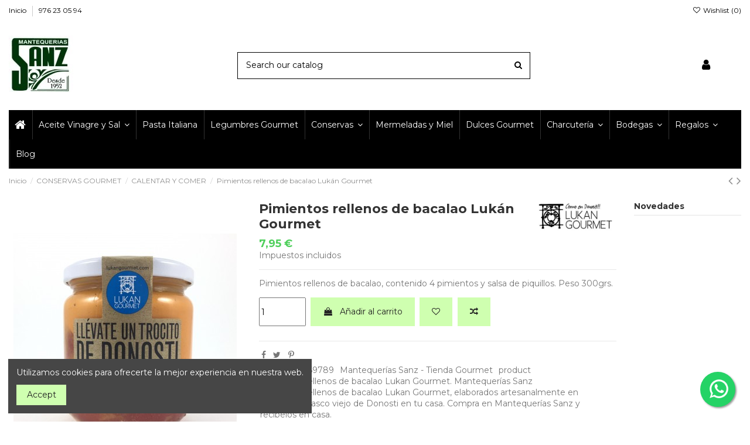

--- FILE ---
content_type: text/html; charset=utf-8
request_url: https://mantequeriasanz.es/conservas-calentar-y-comer/61-pimientos-rellenos-de-bacalao-lukan-gourmet.html
body_size: 28535
content:
<!doctype html>
<html lang="es">

<head>
    
        
  <meta charset="utf-8">


  <meta http-equiv="x-ua-compatible" content="ie=edge">



  


  
  



  <title>Pimientos rellenos de bacalao Lukan Gourmet. Mantequerías Sanz</title>
  
    
  
  
    
  
  <meta name="description" content="Pimientos rellenos de bacalao Lukan Gourmet, elaborados artesanalmente en Donosti. El casco viejo de Donosti en tu casa. Compra en Mantequerías Sanz y recíbelos en casa.">
  <meta name="keywords" content="lukan gourmet, comprar conservas lukan, conservas de donosti">
    
    

  
      

  
    <script type="application/ld+json">
  {
    "@context": "https://schema.org",
    "@id": "#store-organization",
    "@type": "Organization",
    "name" : "Mantequerías Sanz - Tienda Gourmet",
    "url" : "https://mantequeriasanz.es/"  }
</script>

<script type="application/ld+json">
  {
    "@context": "https://schema.org",
    "@type": "WebPage",
    "isPartOf": {
      "@type": "WebSite",
      "url":  "https://mantequeriasanz.es/",
      "name": "Mantequerías Sanz - Tienda Gourmet"
    },
    "name": "Pimientos rellenos de bacalao Lukan Gourmet. Mantequerías Sanz",
    "url":  "https://mantequeriasanz.es/conservas-calentar-y-comer/61-pimientos-rellenos-de-bacalao-lukan-gourmet.html"
  }
</script>


  <script type="application/ld+json">
    {
      "@context": "https://schema.org",
      "@type": "BreadcrumbList",
      "itemListElement": [
                  {
            "@type": "ListItem",
            "position": 1,
            "name": "Inicio",
            "item": "https://mantequeriasanz.es/"
          },              {
            "@type": "ListItem",
            "position": 2,
            "name": "CONSERVAS GOURMET",
            "item": "https://mantequeriasanz.es/21-conservas-gourmet"
          },              {
            "@type": "ListItem",
            "position": 3,
            "name": "CALENTAR Y COMER",
            "item": "https://mantequeriasanz.es/22-conservas-calentar-y-comer"
          },              {
            "@type": "ListItem",
            "position": 4,
            "name": "Pimientos rellenos de bacalao Lukán Gourmet",
            "item": "https://mantequeriasanz.es/conservas-calentar-y-comer/61-pimientos-rellenos-de-bacalao-lukan-gourmet.html"
          }          ]
    }
  </script>


  

  
    <script type="application/ld+json">
  {
    "@context": "https://schema.org/",
    "@type": "Product",
    "@id": "#product-snippet-id",
    "name": "Pimientos rellenos de bacalao Lukán Gourmet",
    "description": "Pimientos rellenos de bacalao Lukan Gourmet, elaborados artesanalmente en Donosti. El casco viejo de Donosti en tu casa. Compra en Mantequerías Sanz y recíbelos en casa.",
    "category": "CALENTAR Y COMER",
    "image" :"https://mantequeriasanz.es/118-home_default/pimientos-rellenos-de-bacalao-lukan-gourmet.jpg",    "sku": "MS10033",
    "mpn": "MS10033"
        ,
    "brand": {
      "@type": "Brand",
      "name": "Lukan Gourmet"
    }
                ,
    "offers": {
      "@type": "Offer",
      "priceCurrency": "EUR",
      "name": "Pimientos rellenos de bacalao Lukán Gourmet",
      "price": "7.95",
      "url": "https://mantequeriasanz.es/conservas-calentar-y-comer/61-pimientos-rellenos-de-bacalao-lukan-gourmet.html",
      "priceValidUntil": "2026-02-09",
              "image": ["https://mantequeriasanz.es/118-thickbox_default/pimientos-rellenos-de-bacalao-lukan-gourmet.jpg","https://mantequeriasanz.es/120-thickbox_default/pimientos-rellenos-de-bacalao-lukan-gourmet.jpg","https://mantequeriasanz.es/119-thickbox_default/pimientos-rellenos-de-bacalao-lukan-gourmet.jpg"],
            "sku": "MS10033",
      "mpn": "MS10033",
                    "availability": "https://schema.org/InStock",
      "seller": {
        "@type": "Organization",
        "name": "Mantequerías Sanz - Tienda Gourmet"
      }
    }
      }
</script>


  
    
  



    <meta property="og:type" content="product">
    <meta property="og:url" content="https://mantequeriasanz.es/conservas-calentar-y-comer/61-pimientos-rellenos-de-bacalao-lukan-gourmet.html">
    <meta property="og:title" content="Pimientos rellenos de bacalao Lukan Gourmet. Mantequerías Sanz">
    <meta property="og:site_name" content="Mantequerías Sanz - Tienda Gourmet">
    <meta property="og:description" content="Pimientos rellenos de bacalao Lukan Gourmet, elaborados artesanalmente en Donosti. El casco viejo de Donosti en tu casa. Compra en Mantequerías Sanz y recíbelos en casa.">
            <meta property="og:image" content="https://mantequeriasanz.es/118-thickbox_default/pimientos-rellenos-de-bacalao-lukan-gourmet.jpg">
        <meta property="og:image:width" content="1100">
        <meta property="og:image:height" content="1422">
    




      <meta name="viewport" content="initial-scale=1,user-scalable=no,maximum-scale=1,width=device-width">
  




  <link rel="icon" type="image/vnd.microsoft.icon" href="https://mantequeriasanz.es/img/favicon.ico?1610101713">
  <link rel="shortcut icon" type="image/x-icon" href="https://mantequeriasanz.es/img/favicon.ico?1610101713">
    




    <link rel="stylesheet" href="https://mantequeriasanz.es/themes/warehouse/assets/css/theme.css" type="text/css" media="all">
  <link rel="stylesheet" href="https://mantequeriasanz.es/modules/paytpv/views/css/payment.css" type="text/css" media="all">
  <link rel="stylesheet" href="https://mantequeriasanz.es/modules/paytpv/views/css/fullscreen.css" type="text/css" media="all">
  <link rel="stylesheet" href="https://mantequeriasanz.es/modules/revsliderprestashop/public/assets/css/rs6.css" type="text/css" media="all">
  <link rel="stylesheet" href="https://mantequeriasanz.es/modules/iqitcountdown/views/css/front.css" type="text/css" media="all">
  <link rel="stylesheet" href="https://mantequeriasanz.es/themes/warehouse/modules/productcomments/views/css/productcomments.css" type="text/css" media="all">
  <link rel="stylesheet" href="https://mantequeriasanz.es/modules/whatsappchat/views/css/whatsapp.css" type="text/css" media="all">
  <link rel="stylesheet" href="https://mantequeriasanz.es/modules/whatsappchat/views/css/jBox.min.css" type="text/css" media="all">
  <link rel="stylesheet" href="https://mantequeriasanz.es/js/jquery/plugins/fancybox/jquery.fancybox.css" type="text/css" media="all">
  <link rel="stylesheet" href="https://mantequeriasanz.es/modules/iqitcookielaw/views/css/front.css" type="text/css" media="all">
  <link rel="stylesheet" href="https://mantequeriasanz.es/themes/warehouse/modules/ph_simpleblog/views/css/ph_simpleblog-17.css" type="text/css" media="all">
  <link rel="stylesheet" href="https://mantequeriasanz.es/modules/ph_simpleblog/css/custom.css" type="text/css" media="all">
  <link rel="stylesheet" href="https://mantequeriasanz.es/modules/iqitsociallogin/views/css/front.css" type="text/css" media="all">
  <link rel="stylesheet" href="https://mantequeriasanz.es/modules/iqitcompare/views/css/front.css" type="text/css" media="all">
  <link rel="stylesheet" href="https://mantequeriasanz.es/modules/iqitelementor/views/css/frontend.min.css" type="text/css" media="all">
  <link rel="stylesheet" href="https://mantequeriasanz.es/modules/iqitmegamenu/views/css/front.css" type="text/css" media="all">
  <link rel="stylesheet" href="https://mantequeriasanz.es/modules/iqitreviews/views/css/front.css" type="text/css" media="all">
  <link rel="stylesheet" href="https://mantequeriasanz.es/modules/iqitsizecharts/views/css/front.css" type="text/css" media="all">
  <link rel="stylesheet" href="https://mantequeriasanz.es/modules/iqitthemeeditor/views/css/custom_s_1.css" type="text/css" media="all">
  <link rel="stylesheet" href="https://mantequeriasanz.es/modules/iqitwishlist/views/css/front.css" type="text/css" media="all">
  <link rel="stylesheet" href="https://mantequeriasanz.es/modules/iqitextendedproduct/views/css/front.css" type="text/css" media="all">
  <link rel="stylesheet" href="https://mantequeriasanz.es/modules/iqitcookielaw/views/css/custom_s_1.css" type="text/css" media="all">
  <link rel="stylesheet" href="https://mantequeriasanz.es/modules/iqitmegamenu/views/css/iqitmegamenu_s_1.css" type="text/css" media="all">
  <link rel="stylesheet" href="https://mantequeriasanz.es/modules/colorchange/views/css/1ch.css" type="text/css" media="all">
  <link rel="stylesheet" href="https://mantequeriasanz.es/themes/warehouse/assets/css/custom.css" type="text/css" media="all">




<link rel="preload" as="font"
      href="/themes/warehouse/assets/css/font-awesome/fonts/fontawesome-webfont.woff?v=4.7.0"
      type="font/woff" crossorigin="anonymous">
<link rel="preload" as="font"
      href="/themes/warehouse/assets/css/font-awesome/fonts/fontawesome-webfont.woff2?v=4.7.0"
      type="font/woff2" crossorigin="anonymous">


<link  rel="preload stylesheet"  as="style" href="/themes/warehouse/assets/css/font-awesome/css/font-awesome-preload.css"
       type="text/css" crossorigin="anonymous">





  

  <script>
        var elementorFrontendConfig = {"isEditMode":"","stretchedSectionContainer":"","instagramToken":false,"is_rtl":false,"ajax_csfr_token_url":"https:\/\/mantequeriasanz.es\/module\/iqitelementor\/Actions?process=handleCsfrToken&ajax=1"};
        var iqitTheme = {"rm_sticky":"0","rm_breakpoint":0,"op_preloader":"0","cart_style":"floating","cart_confirmation":"modal","h_layout":"2","f_fixed":"","f_layout":"1","h_absolute":"0","h_sticky":"menu","hw_width":"inherit","mm_content":"desktop","hm_submenu_width":"default","h_search_type":"full","pl_lazyload":true,"pl_infinity":false,"pl_rollover":true,"pl_crsl_autoplay":false,"pl_slider_ld":5,"pl_slider_d":4,"pl_slider_t":3,"pl_slider_p":2,"pp_thumbs":"bottom","pp_zoom":"inner","pp_image_layout":"column","pp_tabs":"tabh","pl_grid_qty":false};
        var iqitcompare = {"nbProducts":0};
        var iqitcountdown_days = "d.";
        var iqitextendedproduct = {"speed":"70","hook":"modal"};
        var iqitmegamenu = {"sticky":"false","containerSelector":"#wrapper > .container"};
        var iqitreviews = [];
        var iqitwishlist = {"nbProducts":0};
        var prestashop = {"cart":{"products":[],"totals":{"total":{"type":"total","label":"Total","amount":0,"value":"0,00\u00a0\u20ac"},"total_including_tax":{"type":"total","label":"Total (impuestos incl.)","amount":0,"value":"0,00\u00a0\u20ac"},"total_excluding_tax":{"type":"total","label":"Total (impuestos excl.)","amount":0,"value":"0,00\u00a0\u20ac"}},"subtotals":{"products":{"type":"products","label":"Subtotal","amount":0,"value":"0,00\u00a0\u20ac"},"discounts":null,"shipping":{"type":"shipping","label":"Transporte","amount":0,"value":""},"tax":null},"products_count":0,"summary_string":"0 art\u00edculos","vouchers":{"allowed":1,"added":[]},"discounts":[],"minimalPurchase":0,"minimalPurchaseRequired":""},"currency":{"name":"Euro","iso_code":"EUR","iso_code_num":"978","sign":"\u20ac"},"customer":{"lastname":null,"firstname":null,"email":null,"birthday":null,"newsletter":null,"newsletter_date_add":null,"optin":null,"website":null,"company":null,"siret":null,"ape":null,"is_logged":false,"gender":{"type":null,"name":null},"addresses":[]},"language":{"name":"Espa\u00f1ol (Spanish)","iso_code":"es","locale":"es-ES","language_code":"es","is_rtl":"0","date_format_lite":"d\/m\/Y","date_format_full":"d\/m\/Y H:i:s","id":3},"page":{"title":"","canonical":null,"meta":{"title":"Pimientos rellenos de bacalao Lukan Gourmet. Mantequer\u00edas Sanz","description":"Pimientos rellenos de bacalao Lukan Gourmet, elaborados artesanalmente en Donosti. El casco viejo de Donosti en tu casa. Compra en Mantequer\u00edas Sanz y rec\u00edbelos en casa.","keywords":"lukan gourmet, comprar conservas lukan, conservas de donosti","robots":"index"},"page_name":"product","body_classes":{"lang-es":true,"lang-rtl":false,"country-ES":true,"currency-EUR":true,"layout-full-width":true,"page-product":true,"tax-display-enabled":true,"product-id-61":true,"product-Pimientos rellenos de bacalao Luk\u00e1n Gourmet":true,"product-id-category-22":true,"product-id-manufacturer-23":true,"product-id-supplier-0":true,"product-available-for-order":true},"admin_notifications":[]},"shop":{"name":"Mantequer\u00edas Sanz - Tienda Gourmet","logo":"https:\/\/mantequeriasanz.es\/img\/my-shop-logo-1610101713.jpg","stores_icon":"https:\/\/mantequeriasanz.es\/img\/logo_stores.png","favicon":"https:\/\/mantequeriasanz.es\/img\/favicon.ico"},"urls":{"base_url":"https:\/\/mantequeriasanz.es\/","current_url":"https:\/\/mantequeriasanz.es\/conservas-calentar-y-comer\/61-pimientos-rellenos-de-bacalao-lukan-gourmet.html","shop_domain_url":"https:\/\/mantequeriasanz.es","img_ps_url":"https:\/\/mantequeriasanz.es\/img\/","img_cat_url":"https:\/\/mantequeriasanz.es\/img\/c\/","img_lang_url":"https:\/\/mantequeriasanz.es\/img\/l\/","img_prod_url":"https:\/\/mantequeriasanz.es\/img\/p\/","img_manu_url":"https:\/\/mantequeriasanz.es\/img\/m\/","img_sup_url":"https:\/\/mantequeriasanz.es\/img\/su\/","img_ship_url":"https:\/\/mantequeriasanz.es\/img\/s\/","img_store_url":"https:\/\/mantequeriasanz.es\/img\/st\/","img_col_url":"https:\/\/mantequeriasanz.es\/img\/co\/","img_url":"https:\/\/mantequeriasanz.es\/themes\/warehouse\/assets\/img\/","css_url":"https:\/\/mantequeriasanz.es\/themes\/warehouse\/assets\/css\/","js_url":"https:\/\/mantequeriasanz.es\/themes\/warehouse\/assets\/js\/","pic_url":"https:\/\/mantequeriasanz.es\/upload\/","pages":{"address":"https:\/\/mantequeriasanz.es\/direccion","addresses":"https:\/\/mantequeriasanz.es\/direcciones","authentication":"https:\/\/mantequeriasanz.es\/iniciar-sesion","cart":"https:\/\/mantequeriasanz.es\/carrito","category":"https:\/\/mantequeriasanz.es\/index.php?controller=category","cms":"https:\/\/mantequeriasanz.es\/index.php?controller=cms","contact":"https:\/\/mantequeriasanz.es\/contactenos","discount":"https:\/\/mantequeriasanz.es\/descuento","guest_tracking":"https:\/\/mantequeriasanz.es\/seguimiento-pedido-invitado","history":"https:\/\/mantequeriasanz.es\/historial-compra","identity":"https:\/\/mantequeriasanz.es\/datos-personales","index":"https:\/\/mantequeriasanz.es\/","my_account":"https:\/\/mantequeriasanz.es\/mi-cuenta","order_confirmation":"https:\/\/mantequeriasanz.es\/confirmacion-pedido","order_detail":"https:\/\/mantequeriasanz.es\/index.php?controller=order-detail","order_follow":"https:\/\/mantequeriasanz.es\/seguimiento-pedido","order":"https:\/\/mantequeriasanz.es\/pedido","order_return":"https:\/\/mantequeriasanz.es\/index.php?controller=order-return","order_slip":"https:\/\/mantequeriasanz.es\/facturas-abono","pagenotfound":"https:\/\/mantequeriasanz.es\/pagina-no-encontrada","password":"https:\/\/mantequeriasanz.es\/recuperar-contrase\u00f1a","pdf_invoice":"https:\/\/mantequeriasanz.es\/index.php?controller=pdf-invoice","pdf_order_return":"https:\/\/mantequeriasanz.es\/index.php?controller=pdf-order-return","pdf_order_slip":"https:\/\/mantequeriasanz.es\/index.php?controller=pdf-order-slip","prices_drop":"https:\/\/mantequeriasanz.es\/productos-rebajados","product":"https:\/\/mantequeriasanz.es\/index.php?controller=product","search":"https:\/\/mantequeriasanz.es\/busqueda","sitemap":"https:\/\/mantequeriasanz.es\/mapa del sitio","stores":"https:\/\/mantequeriasanz.es\/tiendas","supplier":"https:\/\/mantequeriasanz.es\/proveedor","register":"https:\/\/mantequeriasanz.es\/iniciar-sesion?create_account=1","order_login":"https:\/\/mantequeriasanz.es\/pedido?login=1"},"alternative_langs":[],"theme_assets":"\/themes\/warehouse\/assets\/","actions":{"logout":"https:\/\/mantequeriasanz.es\/?mylogout="},"no_picture_image":{"bySize":{"small_default":{"url":"https:\/\/mantequeriasanz.es\/img\/p\/es-default-small_default.jpg","width":98,"height":127},"cart_default":{"url":"https:\/\/mantequeriasanz.es\/img\/p\/es-default-cart_default.jpg","width":125,"height":162},"home_default":{"url":"https:\/\/mantequeriasanz.es\/img\/p\/es-default-home_default.jpg","width":236,"height":305},"large_default":{"url":"https:\/\/mantequeriasanz.es\/img\/p\/es-default-large_default.jpg","width":381,"height":492},"medium_default":{"url":"https:\/\/mantequeriasanz.es\/img\/p\/es-default-medium_default.jpg","width":452,"height":584},"thickbox_default":{"url":"https:\/\/mantequeriasanz.es\/img\/p\/es-default-thickbox_default.jpg","width":1100,"height":1422}},"small":{"url":"https:\/\/mantequeriasanz.es\/img\/p\/es-default-small_default.jpg","width":98,"height":127},"medium":{"url":"https:\/\/mantequeriasanz.es\/img\/p\/es-default-large_default.jpg","width":381,"height":492},"large":{"url":"https:\/\/mantequeriasanz.es\/img\/p\/es-default-thickbox_default.jpg","width":1100,"height":1422},"legend":""}},"configuration":{"display_taxes_label":true,"display_prices_tax_incl":true,"is_catalog":false,"show_prices":true,"opt_in":{"partner":true},"quantity_discount":{"type":"discount","label":"Descuento unitario"},"voucher_enabled":1,"return_enabled":1},"field_required":[],"breadcrumb":{"links":[{"title":"Inicio","url":"https:\/\/mantequeriasanz.es\/"},{"title":"CONSERVAS GOURMET","url":"https:\/\/mantequeriasanz.es\/21-conservas-gourmet"},{"title":"CALENTAR Y COMER","url":"https:\/\/mantequeriasanz.es\/22-conservas-calentar-y-comer"},{"title":"Pimientos rellenos de bacalao Luk\u00e1n Gourmet","url":"https:\/\/mantequeriasanz.es\/conservas-calentar-y-comer\/61-pimientos-rellenos-de-bacalao-lukan-gourmet.html"}],"count":4},"link":{"protocol_link":"https:\/\/","protocol_content":"https:\/\/"},"time":1769369843,"static_token":"92655d4d5c494cfe484ab1e30aefb955","token":"30533015a031320144a1d578b7f9426a","debug":false};
      </script>



  <script>

function comprobarObservaciones(){
    var comprobante = "";
    if ((jQuery)('#onepagecheckoutps').length != 0) {
        comprobante = (jQuery)('[name="message"]');
    } else {
        comprobante = (jQuery)('[name="delivery_message"]');
    }
    if (comprobante.length != 0) {
        limitarObservaciones(comprobante);
    }
}

function limitarObservaciones(comprobante){
    if(comprobante){ // SI EXISTE 
        if ((jQuery)('.originalTextareaInfo').length == 0) {
            var options2 = {
               'maxCharacterSize': 69,
               'originalStyle': 'originalTextareaInfo',
               'warningStyle' : 'warningTextareaInfo',
               'warningNumber': 10,
               'displayFormat': '#input caracteres | #left caracteres restantes | #words palabras'
            };
            comprobante.textareaCount(options2);
        }
    }
}

function cronCex(){
    if((jQuery) != 'undefined'){
        (jQuery).ajax({
            type: "POST",
            url: 'https://mantequeriasanz.es//modules/correosexpress/controllers/admin/index.php', 
            data:
            {
                'action'    :'comprobarCron',
                'token'     :'103144364060797fac6f3235.49000776',
            },
            success: function(msg){
                console.log(msg);
            },
            error: function(msg){
                console.log(msg);
            }
        });
    }else{
        $.ajax({
            type: "POST",
            url: 'https://mantequeriasanz.es//modules/correosexpress/controllers/admin/index.php', 
            data:
            {
                'action'    :'comprobarCron',
                'token'     :'103144364060797fac6f3235.49000776',
            },
            success: function(msg){
                console.log(msg);
            },
            error: function(msg){
                console.log(msg);
            }
        });
    }
}

function defer(method) {
    if (window.jQuery) {
        method();
    } else {
        setTimeout(function() { defer(method) }, 50);
    }
}

defer(function () {
    cronCex();
    comprobarObservaciones();
});

</script>
<!-- emarketing start -->


<!-- emarketing end --><!-- dh42 CSS Module -->
	<style type="text/css">
		
@import url("https://fonts.googleapis.com/css?family=Montserrat:300,400,500,700");

strong, b {

font-weight: 700;

}

html body, body .header-slide .slide_title-one, body .header-slide .slide_title-two, body .nav.nav-tabs .nav-item .nav-link, body .nav.nav-tabs .nav-item .nav-link, body .top-banner.skin-two .htmlcontent__title-two, body .home-banner_benefit, body .home-banner_prices .current, body .category-banner .htmlcontent__title-one, body .category-banner .htmlcontent__title-two, body .htmlcontent__item.-style-two .htmlcontent__html, body .htmlcontent__item.-style-two .htmlcontent__text-one, body .header__contact__item, body .top-menu[data-depth="0"] li a, body .top-menu[data-depth="1"] li a, body .top-menu[data-depth="1"] li a, body .cart-wishlist-item .cart-info .product-name, body .cart-wishlist-item .product-price, body .cart-subtotals .value, body .product-flags .new, body .product-flags .online-only, body .product-flags .on-sale, body .product-flags .discount-percentage, body .price, body .regular-price, body .sidebar .product-title, body #search_filters .facet .facet-title, body .current-price .discount, body .r-column h1, body #block-reassurance span, body .btn, body .btn-primary, body .btn-secondary, body .btn-tertiary, body .sidebar .h6, body .cart-summary-line .label, body .page-footer a, body .links h3, body .links .h3, body .form-control-label, body strong, body b, body h1, body h2, body h3, body h4, body h5, body h6, body .h1, body .h2, body .h3, body .h4, body .h5, body .h6, body .page-header h1, body .headline-section, body .page-heading, body .page-heading .heading-counter, body .page-subheading, body .header-slide p, body .top-banner p, body .home-banner_name, body .promo_about-us p, body .feature-item p, body .category-banner p, body .list .product_desc, body .search-block .input-text, body .general .blog_post .post_date, body .classic .blog_post .post_date, body .creative .blog_post .post_date, body .post-category .blog_post .post_date, body #category-description, body #category-description strong, body .product-description-short, body .more-info .product-description, body .checkout-step .step-title, body .more-btn, body .cart-grid-body .card-block h1, body .product-line-grid-body .product-line-info .label, body #footer {
font-family: "Montserrat", sans-serif;
}
	</style>
<!-- /dh42 CSS Module -->


<script type="text/javascript">
	(window.gaDevIds=window.gaDevIds||[]).push('d6YPbH');
	(function(i,s,o,g,r,a,m){i['GoogleAnalyticsObject']=r;i[r]=i[r]||function(){
	(i[r].q=i[r].q||[]).push(arguments)},i[r].l=1*new Date();a=s.createElement(o),
	m=s.getElementsByTagName(o)[0];a.async=1;a.src=g;m.parentNode.insertBefore(a,m)
	})(window,document,'script','https://www.google-analytics.com/analytics.js','ga');

            ga('create', 'UA-140221104-42', 'auto');
                        ga('send', 'pageview');
    
    ga('require', 'ec');
</script>

<script>
var alcafbp_id = 966422330544691;
var alcafbp_type = 'ViewContent';
var alcafbp_content = {content_name: 'Pimientos rellenos de bacalao Lukan Gourmet (ES)', content_ids: 61, content_type: 'product', value: 7.95, currency: 'EUR'};
var alcafbp_track = 'track';
var alcafbp_controller = 'product';
var alcafbp_category_product = 'CALENTAR Y COMER (ES)';
var alcafbp_contact = '0';
</script>
    <!-- Facebook Pixel Code -->
    
        <script>
        !function(f,b,e,v,n,t,s)
        {if(f.fbq)return;n=f.fbq=function(){n.callMethod? n.callMethod.apply(n,arguments):n.queue.push(arguments)};
        if(!f._fbq)f._fbq=n;n.push=n;n.loaded=!0;n.version='2.0';
        n.queue=[];t=b.createElement(e);t.async=!0;
        t.src=v;s=b.getElementsByTagName(e)[0];
        s.parentNode.insertBefore(t,s)}(window, document,'script', 'https://connect.facebook.net/en_US/fbevents.js');
        fbq('init', '966422330544691');
        fbq('track', 'PageView');
        </script>
        <noscript>
        <img height="1" width="1" style="display:none" src="https://www.facebook.com/tr?id=966422330544691&ev=PageView&noscript=1"/>
        </noscript>
    
<meta property="fb:app_id" content="755129508369789">
<meta property="og:type" content="product">
<meta property="og:site_name" content="Mantequerías Sanz - Tienda Gourmet">
<meta property="og:locale" content="es">
<meta property="og:url" content="https://mantequeriasanz.es/conservas-calentar-y-comer/61-pimientos-rellenos-de-bacalao-lukan-gourmet.html">
<meta property="og:title" content="Pimientos rellenos de bacalao Lukan Gourmet. Mantequerías Sanz">
<meta property="og:description" content="Pimientos rellenos de bacalao Lukan Gourmet, elaborados artesanalmente en Donosti. El casco viejo de Donosti en tu casa. Compra en Mantequerías Sanz y recíbelos en casa.">
<meta property="og:image" content="https://mantequeriasanz.eshttps://mantequeriasanz.es/118/61.jpg">
<meta property="og:image:alt" content="Mantequerías Sanz - Tienda Gourmet - Pimientos rellenos de bacalao Lukan Gourmet. Mantequerías Sanz">
<meta property="product:brand" content="Lukan Gourmet">
<meta property="product:availability" content="in stock">
<meta property="product:price:condition" content="new">
<meta property="product:price:amount" content="7.95">
<meta property="product:price:currency" content="EUR">
<meta property="product:retailer_item_id" content="61">
    <!-- Pixel Plus: Add missing OG microdata -->
                                        <meta property="retailer_item_id" content="61" />
                                            <meta property="og:price" content="7"/>
                                <meta property="og:priceCurrency" content="EUR"/>
                                <meta property="og:brand" content="My shop"/>
            


    
            <meta property="product:pretax_price:amount" content="7.227273">
        <meta property="product:pretax_price:currency" content="EUR">
        <meta property="product:price:amount" content="7.95">
        <meta property="product:price:currency" content="EUR">
        
    

     <meta name="google-site-verification" content="IOP9SVU_NwJPMbzsso49wVNTYJsa1ktm9nTpAij_7No" /> </head>

    <body id="product" class="lang-es country-es currency-eur layout-full-width page-product tax-display-enabled product-id-61 product-pimientos-rellenos-de-bacalao-lukan-gourmet product-id-category-22 product-id-manufacturer-23 product-id-supplier-0 product-available-for-order body-desktop-header-style-w-2       customer-not-logged">


    




                <a target="_blank" href="https://web.whatsapp.com/send?l=es&amp;phone=34682444721&amp;text= " class="float whatsapp_1 float-bottom-right float-floating" style="background-color: #25d366">
                <i class="whatsapp-icon-3x" ></i>
        </a>    


<main id="main-page-content"  >
    
            

    <header id="header" class="desktop-header-style-w-2">
        
            
  <div class="header-banner">
    
  </div>




            <nav class="header-nav">
        <div class="container">
    
        <div class="row justify-content-between">
            <div class="col col-auto col-md left-nav">
                                            <div class="block-iqitlinksmanager block-iqitlinksmanager-2 block-links-inline d-inline-block">
            <ul>
                                                            <li>
                            <a
                                    href="https://mantequeriasanz.es/content/category/1-inicio"
                                    title=""                                                                >
                                Inicio
                            </a>
                        </li>
                                                                                <li>
                            <a
                                    href="tel:976230594"
                                                                        target="_blank" rel="noreferrer noopener"                            >
                                976 23 05 94
                            </a>
                        </li>
                                                </ul>
        </div>
    
            </div>
            <div class="col col-auto center-nav text-center">
                
             </div>
            <div class="col col-auto col-md right-nav text-right">
                <div class="d-inline-block">
    <a href="//mantequeriasanz.es/module/iqitwishlist/view">
        <i class="fa fa-heart-o fa-fw" aria-hidden="true"></i> Wishlist (<span
                id="iqitwishlist-nb"></span>)
    </a>
</div>

             </div>
        </div>

                        </div>
            </nav>
        



<div id="desktop-header" class="desktop-header-style-2">
    
            
<div class="header-top">
    <div id="desktop-header-container" class="container">
        <div class="row align-items-center">
                            <div class="col col-auto col-header-left">
                    <div id="desktop_logo">
                        
  <a href="https://mantequeriasanz.es/">
    <img class="logo img-fluid"
         src="https://mantequeriasanz.es/img/my-shop-logo-1610101713.jpg"
                  alt="Mantequerías Sanz - Tienda Gourmet"
         width=""
         height=""
    >
  </a>

                    </div>
                    
                </div>
                <div class="col col-header-center">
                                        <!-- Block search module TOP -->
<!-- Block search module TOP -->
<div id="search_widget" class="search-widget" data-search-controller-url="https://mantequeriasanz.es/module/iqitsearch/searchiqit">
    <form method="get" action="https://mantequeriasanz.es/module/iqitsearch/searchiqit">
        <div class="input-group">
            <input type="text" 
                   name="s" 
                   value="" 
                   data-all-text="Show all results"
                   data-blog-text="Blog post"
                   data-product-text="Product"
                   data-brands-text="Marca"
                   autocomplete="off" 
                   autocorrect="off" 
                   autocapitalize="off" 
                   spellcheck="false"
                   placeholder="Search our catalog"
                   aria-label="Search our catalog"
                   class="form-control form-search-control" />
            
            <button type="submit" 
                    class="search-btn" 
                    aria-label="Buscar" 
                    title="Buscar">
                <i class="fa fa-search"></i>
            </button>
        </div>
    </form>
</div>
<!-- /Block search module TOP -->


<!-- /Block search module TOP -->


                    
                </div>
                        <div class="col col-auto col-header-right">
                <div class="row no-gutters justify-content-end">

                    
                                            <div id="header-user-btn" class="col col-auto header-btn-w header-user-btn-w">
            <a href="https://mantequeriasanz.es/mi-cuenta"
           title="Acceda a su cuenta de cliente"
           rel="nofollow" class="header-btn header-user-btn">
            <i class="fa fa-user fa-fw icon" aria-hidden="true"></i>
            <span class="title">Iniciar sesión</span>
        </a>
    </div>









                                        

                    

                                            
                                                    <div id="ps-shoppingcart-wrapper" class="col col-auto">
    <div id="ps-shoppingcart"
         class="header-btn-w header-cart-btn-w ps-shoppingcart dropdown">
         <div id="blockcart" class="blockcart cart-preview"
         data-refresh-url="//mantequeriasanz.es/module/ps_shoppingcart/ajax">
        <a id="cart-toogle" class="cart-toogle header-btn header-cart-btn" data-toggle="dropdown" data-display="static">
            <i class="fa fa-shopping-bag fa-fw icon" aria-hidden="true"><span class="cart-products-count-btn  d-none">0</span></i>
            <span class="info-wrapper">
            <span class="title">Carrito</span>
            <span class="cart-toggle-details">
            <span class="text-faded cart-separator"> / </span>
                            Empty
                        </span>
            </span>
        </a>
        <div id="_desktop_blockcart-content" class="dropdown-menu-custom dropdown-menu">
    <div id="blockcart-content" class="blockcart-content" >
        <div class="cart-title">
            <span class="modal-title">Carrito</span>
            <button type="button" id="js-cart-close" class="close">
                <span>×</span>
            </button>
            <hr>
        </div>
                    <span class="no-items">No hay más artículos en su carrito</span>
            </div>
</div> </div>




    </div>
</div>
                                                
                                    </div>
                
            </div>
            <div class="col-12">
                <div class="row">
                    
                </div>
            </div>
        </div>
    </div>
</div>
<div class="container iqit-megamenu-container"><div id="iqitmegamenu-wrapper" class="iqitmegamenu-wrapper iqitmegamenu-all">
	<div class="container container-iqitmegamenu">
		<div id="iqitmegamenu-horizontal" class="iqitmegamenu  clearfix" role="navigation">

						
			<nav id="cbp-hrmenu" class="cbp-hrmenu cbp-horizontal cbp-hrsub-narrow">
				<ul>
											<li id="cbp-hrmenu-tab-1"
							class="cbp-hrmenu-tab cbp-hrmenu-tab-1 cbp-onlyicon ">
							<a href="https://mantequeriasanz.es/" class="nav-link" 
										>
										

										<span class="cbp-tab-title"> <i
												class="icon fa fa-home cbp-mainlink-icon"></i>
											</span>
																			</a>
																</li>
												<li id="cbp-hrmenu-tab-2"
							class="cbp-hrmenu-tab cbp-hrmenu-tab-2  cbp-has-submeu">
							<a href="https://mantequeriasanz.es/10-aceite-vinagre-y-sal" class="nav-link" 
										>
										

										<span class="cbp-tab-title">
											Aceite Vinagre y Sal											<i class="fa fa-angle-down cbp-submenu-aindicator"></i></span>
																			</a>
																			<div class="cbp-hrsub col-3">
											<div class="cbp-hrsub-inner">
												<div class="container iqitmegamenu-submenu-container">
													
																																													




<div class="row menu_row menu-element  first_rows menu-element-id-1">
                

                                                




    <div class="col-7 cbp-menu-column cbp-menu-element menu-element-id-2 ">
        <div class="cbp-menu-column-inner">
                        
                
                
                    
                                                    <div class="row cbp-categories-row">
                                                                                                            <div class="col-12">
                                            <div class="cbp-category-link-w"><a href="https://mantequeriasanz.es/12-aceites"
                                                                                class="cbp-column-title nav-link cbp-category-title">ACEITE GOURMET</a>
                                                                                                                                            </div>
                                        </div>
                                                                                                                                                <div class="col-12">
                                            <div class="cbp-category-link-w"><a href="https://mantequeriasanz.es/15-vinagres"
                                                                                class="cbp-column-title nav-link cbp-category-title">VINAGRE GOURMET</a>
                                                                                                                                            </div>
                                        </div>
                                                                                                                                                <div class="col-12">
                                            <div class="cbp-category-link-w"><a href="https://mantequeriasanz.es/16-sal-y-especias"
                                                                                class="cbp-column-title nav-link cbp-category-title">SALES Y ESPECIAS GOURMET</a>
                                                                                                                                            </div>
                                        </div>
                                                                                                </div>
                                            
                
            

            
            </div>    </div>
                            
                </div>
																													
																									</div>
											</div>
										</div>
																</li>
												<li id="cbp-hrmenu-tab-3"
							class="cbp-hrmenu-tab cbp-hrmenu-tab-3 ">
							<a href="https://mantequeriasanz.es/17-pasta-italiana-gourmet" class="nav-link" 
										>
										

										<span class="cbp-tab-title">
											Pasta Italiana</span>
																			</a>
																</li>
												<li id="cbp-hrmenu-tab-4"
							class="cbp-hrmenu-tab cbp-hrmenu-tab-4 ">
							<a href="https://mantequeriasanz.es/20-legumbre-nacional-calidad" class="nav-link" 
										>
										

										<span class="cbp-tab-title">
											Legumbres Gourmet</span>
																			</a>
																</li>
												<li id="cbp-hrmenu-tab-5"
							class="cbp-hrmenu-tab cbp-hrmenu-tab-5  cbp-has-submeu">
							<a href="https://mantequeriasanz.es/21-conservas-gourmet" class="nav-link" 
										>
										

										<span class="cbp-tab-title">
											Conservas											<i class="fa fa-angle-down cbp-submenu-aindicator"></i></span>
																			</a>
																			<div class="cbp-hrsub col-4">
											<div class="cbp-hrsub-inner">
												<div class="container iqitmegamenu-submenu-container">
													
																																													




<div class="row menu_row menu-element  first_rows menu-element-id-1">
                

                                                




    <div class="col-8 cbp-menu-column cbp-menu-element menu-element-id-2 ">
        <div class="cbp-menu-column-inner">
                        
                
                
                    
                                                    <div class="row cbp-categories-row">
                                                                                                            <div class="col-12">
                                            <div class="cbp-category-link-w"><a href="https://mantequeriasanz.es/22-conservas-calentar-y-comer"
                                                                                class="cbp-column-title nav-link cbp-category-title">CALENTAR Y COMER</a>
                                                                                                                                            </div>
                                        </div>
                                                                                                                                                <div class="col-12">
                                            <div class="cbp-category-link-w"><a href="https://mantequeriasanz.es/23-conservas-vegetales"
                                                                                class="cbp-column-title nav-link cbp-category-title">DEL CAMPO (Conservas vegetales y legumbres)</a>
                                                                                                                                            </div>
                                        </div>
                                                                                                                                                <div class="col-12">
                                            <div class="cbp-category-link-w"><a href="https://mantequeriasanz.es/24-de-pescado"
                                                                                class="cbp-column-title nav-link cbp-category-title">DEL MAR (conservas de pescado y marisco)</a>
                                                                                                                                            </div>
                                        </div>
                                                                                                                                                <div class="col-12">
                                            <div class="cbp-category-link-w"><a href="https://mantequeriasanz.es/25-pates-y-foies"
                                                                                class="cbp-column-title nav-link cbp-category-title">PATÉS Y FOIES GOURMET</a>
                                                                                                                                            </div>
                                        </div>
                                                                                                                                                <div class="col-12">
                                            <div class="cbp-category-link-w"><a href="https://mantequeriasanz.es/39-salsas"
                                                                                class="cbp-column-title nav-link cbp-category-title">SALSAS GOURMET</a>
                                                                                                                                            </div>
                                        </div>
                                                                                                </div>
                                            
                
            

            
            </div>    </div>
                            
                </div>
																													
																									</div>
											</div>
										</div>
																</li>
												<li id="cbp-hrmenu-tab-6"
							class="cbp-hrmenu-tab cbp-hrmenu-tab-6 ">
							<a href="https://mantequeriasanz.es/26-mermeladas-y-miel-artesana" class="nav-link" 
										>
										

										<span class="cbp-tab-title">
											Mermeladas y Miel</span>
																			</a>
																</li>
												<li id="cbp-hrmenu-tab-7"
							class="cbp-hrmenu-tab cbp-hrmenu-tab-7 ">
							<a href="https://mantequeriasanz.es/27-dulces-gourmet" class="nav-link" 
										>
										

										<span class="cbp-tab-title">
											Dulces Gourmet</span>
																			</a>
																</li>
												<li id="cbp-hrmenu-tab-8"
							class="cbp-hrmenu-tab cbp-hrmenu-tab-8  cbp-has-submeu">
							<a href="https://mantequeriasanz.es/47-charcuteria-gourmet" class="nav-link" 
										>
										

										<span class="cbp-tab-title">
											Charcutería											<i class="fa fa-angle-down cbp-submenu-aindicator"></i></span>
																			</a>
																			<div class="cbp-hrsub col-3">
											<div class="cbp-hrsub-inner">
												<div class="container iqitmegamenu-submenu-container">
													
																																													




<div class="row menu_row menu-element  first_rows menu-element-id-1">
                

                                                




    <div class="col-7 cbp-menu-column cbp-menu-element menu-element-id-2 ">
        <div class="cbp-menu-column-inner">
                        
                
                
                    
                                                    <div class="row cbp-categories-row">
                                                                                                            <div class="col-12">
                                            <div class="cbp-category-link-w"><a href="https://mantequeriasanz.es/48-jamon-gourmet"
                                                                                class="cbp-column-title nav-link cbp-category-title">Jamón gourmet</a>
                                                                                                                                            </div>
                                        </div>
                                                                                                                                                <div class="col-12">
                                            <div class="cbp-category-link-w"><a href="https://mantequeriasanz.es/49-quesos-gourmet"
                                                                                class="cbp-column-title nav-link cbp-category-title">Quesos gourmet</a>
                                                                                                                                            </div>
                                        </div>
                                                                                                                                                <div class="col-12">
                                            <div class="cbp-category-link-w"><a href="https://mantequeriasanz.es/50-embutidos-gourmet"
                                                                                class="cbp-column-title nav-link cbp-category-title">Embutidos ibéricos gourmet</a>
                                                                                                                                            </div>
                                        </div>
                                                                                                </div>
                                            
                
            

            
            </div>    </div>
                            
                </div>
																													
																									</div>
											</div>
										</div>
																</li>
												<li id="cbp-hrmenu-tab-9"
							class="cbp-hrmenu-tab cbp-hrmenu-tab-9  cbp-has-submeu">
							<a href="https://mantequeriasanz.es/29-vinos-cervezas-zaragoza" class="nav-link" 
										>
										

										<span class="cbp-tab-title">
											Bodegas											<i class="fa fa-angle-down cbp-submenu-aindicator"></i></span>
																			</a>
																			<div class="cbp-hrsub col-3">
											<div class="cbp-hrsub-inner">
												<div class="container iqitmegamenu-submenu-container">
													
																																													




<div class="row menu_row menu-element  first_rows menu-element-id-1">
                

                                                




    <div class="col-7 cbp-menu-column cbp-menu-element menu-element-id-2 ">
        <div class="cbp-menu-column-inner">
                        
                
                
                    
                                                    <div class="row cbp-categories-row">
                                                                                                            <div class="col-12">
                                            <div class="cbp-category-link-w"><a href="https://mantequeriasanz.es/32-vinos"
                                                                                class="cbp-column-title nav-link cbp-category-title">VINOS GOURMET</a>
                                                                                                                                            </div>
                                        </div>
                                                                                                                                                <div class="col-12">
                                            <div class="cbp-category-link-w"><a href="https://mantequeriasanz.es/33-cervezas"
                                                                                class="cbp-column-title nav-link cbp-category-title">CERVEZAS GOURMET</a>
                                                                                                                                            </div>
                                        </div>
                                                                                                </div>
                                            
                
            

            
            </div>    </div>
                            
                </div>
																													
																									</div>
											</div>
										</div>
																</li>
												<li id="cbp-hrmenu-tab-10"
							class="cbp-hrmenu-tab cbp-hrmenu-tab-10  cbp-has-submeu">
							<a href="https://mantequeriasanz.es/51-navidad" class="nav-link" 
										>
										

										<span class="cbp-tab-title">
											Regalos											<i class="fa fa-angle-down cbp-submenu-aindicator"></i></span>
																			</a>
																			<div class="cbp-hrsub col-3">
											<div class="cbp-hrsub-inner">
												<div class="container iqitmegamenu-submenu-container">
													
																																													




<div class="row menu_row menu-element  first_rows menu-element-id-1">
                

                                                




    <div class="col-7 cbp-menu-column cbp-menu-element menu-element-id-2 ">
        <div class="cbp-menu-column-inner">
                        
                
                
                    
                                                    <div class="row cbp-categories-row">
                                                                                                            <div class="col-12">
                                            <div class="cbp-category-link-w"><a href="https://mantequeriasanz.es/52-turron"
                                                                                class="cbp-column-title nav-link cbp-category-title">TURRÓN DE NAVIDAD</a>
                                                                                                                                            </div>
                                        </div>
                                                                                                                                                <div class="col-12">
                                            <div class="cbp-category-link-w"><a href="https://mantequeriasanz.es/53-cestas-navidad-gourmet"
                                                                                class="cbp-column-title nav-link cbp-category-title">CESTAS DE NAVIDAD GOURMET</a>
                                                                                                                                            </div>
                                        </div>
                                                                                                </div>
                                            
                
            

            
            </div>    </div>
                            
                </div>
																													
																									</div>
											</div>
										</div>
																</li>
												<li id="cbp-hrmenu-tab-11"
							class="cbp-hrmenu-tab cbp-hrmenu-tab-11 ">
							<a href="https://mantequeriasanz.es/blog/" class="nav-link" 
										>
										

										<span class="cbp-tab-title">
											Blog</span>
																			</a>
																</li>
											</ul>
				</nav>
			</div>
		</div>
		<div id="sticky-cart-wrapper"></div>
	</div>

		<div id="_desktop_iqitmegamenu-mobile">
		<div id="iqitmegamenu-mobile"
			class="mobile-menu js-mobile-menu  h-100  d-flex flex-column">

			<div class="mm-panel__header  mobile-menu__header-wrapper px-2 py-2">
				<div class="mobile-menu__header js-mobile-menu__header">

					<button type="button" class="mobile-menu__back-btn js-mobile-menu__back-btn btn">
						<span aria-hidden="true" class="fa fa-angle-left  align-middle mr-4"></span>
						<span class="mobile-menu__title js-mobile-menu__title paragraph-p1 align-middle"></span>
					</button>
					
				</div>
				<button type="button" class="btn btn-icon mobile-menu__close js-mobile-menu__close" aria-label="Close"
					data-toggle="dropdown">
					<span aria-hidden="true" class="fa fa-times"></span>
				</button>
			</div>

			<div class="position-relative mobile-menu__content flex-grow-1 mx-c16 my-c24 ">
				<ul
					class="position-absolute h-100  w-100  m-0 mm-panel__scroller mobile-menu__scroller px-4 py-4">
					<li class="mobile-menu__above-content"></li>
						
		
																	<li
										class="d-flex align-items-center mobile-menu__tab mobile-menu__tab--id-1  js-mobile-menu__tab">
										<a class="flex-fill mobile-menu__link 
												
											 
																				" href="https://mantequeriasanz.es/"  >
											 
												<i class="icon fa fa-home mobile-menu__tab-icon"></i>
																						
											
											<span class="js-mobile-menu__tab-title">Home</span>

																					</a>
										
										
																														</li>
																	<li
										class="d-flex align-items-center mobile-menu__tab mobile-menu__tab--id-2  mobile-menu__tab--has-submenu js-mobile-menu__tab--has-submenu js-mobile-menu__tab">
										<a class="flex-fill mobile-menu__link 
												
											js-mobile-menu__link--has-submenu 
																				" href="https://mantequeriasanz.es/10-aceite-vinagre-y-sal"  >
																						
											
											<span class="js-mobile-menu__tab-title">Aceite Vinagre y Sal</span>

																					</a>
																					<span class="mobile-menu__arrow js-mobile-menu__link--has-submenu">
												<i class="fa fa-angle-right expand-icon" aria-hidden="true"></i>
											</span>
										
										
																							<div class="mobile-menu__submenu mobile-menu__submenu--panel px-4 py-4 js-mobile-menu__submenu">
																											




    <div class="mobile-menu__row  mobile-menu__row--id-1">

            

                                    




        <div
            class="mobile-menu__column mobile-menu__column--id-2">
                
            
            
                
                                                                                                        <div class="cbp-category-link-w mobile-menu__column-categories">
                                    <a href="https://mantequeriasanz.es/12-aceites" class="mobile-menu__column-title">ACEITE GOURMET</a>
                                                                                                        </div>

                                                                                                                <div class="cbp-category-link-w mobile-menu__column-categories">
                                    <a href="https://mantequeriasanz.es/15-vinagres" class="mobile-menu__column-title">VINAGRE GOURMET</a>
                                                                                                        </div>

                                                                                                                <div class="cbp-category-link-w mobile-menu__column-categories">
                                    <a href="https://mantequeriasanz.es/16-sal-y-especias" class="mobile-menu__column-title">SALES Y ESPECIAS GOURMET</a>
                                                                                                        </div>

                                                    
                                    
            
        

        
                </div>                    
        </div>																									</div>
																														</li>
																	<li
										class="d-flex align-items-center mobile-menu__tab mobile-menu__tab--id-3  js-mobile-menu__tab">
										<a class="flex-fill mobile-menu__link 
												
											 
																				" href="https://mantequeriasanz.es/17-pasta-italiana-gourmet"  >
																						
											
											<span class="js-mobile-menu__tab-title">Pasta Italiana</span>

																					</a>
										
										
																														</li>
																	<li
										class="d-flex align-items-center mobile-menu__tab mobile-menu__tab--id-4  js-mobile-menu__tab">
										<a class="flex-fill mobile-menu__link 
												
											 
																				" href="https://mantequeriasanz.es/20-legumbre-nacional-calidad"  >
																						
											
											<span class="js-mobile-menu__tab-title">Legumbres Gourmet</span>

																					</a>
										
										
																														</li>
																	<li
										class="d-flex align-items-center mobile-menu__tab mobile-menu__tab--id-5  mobile-menu__tab--has-submenu js-mobile-menu__tab--has-submenu js-mobile-menu__tab">
										<a class="flex-fill mobile-menu__link 
												
											js-mobile-menu__link--has-submenu 
																				" href="https://mantequeriasanz.es/21-conservas-gourmet"  >
																						
											
											<span class="js-mobile-menu__tab-title">Conservas</span>

																					</a>
																					<span class="mobile-menu__arrow js-mobile-menu__link--has-submenu">
												<i class="fa fa-angle-right expand-icon" aria-hidden="true"></i>
											</span>
										
										
																							<div class="mobile-menu__submenu mobile-menu__submenu--panel px-4 py-4 js-mobile-menu__submenu">
																											




    <div class="mobile-menu__row  mobile-menu__row--id-1">

            

                                    




        <div
            class="mobile-menu__column mobile-menu__column--id-2">
                
            
            
                
                                                                                                        <div class="cbp-category-link-w mobile-menu__column-categories">
                                    <a href="https://mantequeriasanz.es/22-conservas-calentar-y-comer" class="mobile-menu__column-title">CALENTAR Y COMER</a>
                                                                                                        </div>

                                                                                                                <div class="cbp-category-link-w mobile-menu__column-categories">
                                    <a href="https://mantequeriasanz.es/23-conservas-vegetales" class="mobile-menu__column-title">DEL CAMPO (Conservas vegetales y legumbres)</a>
                                                                                                        </div>

                                                                                                                <div class="cbp-category-link-w mobile-menu__column-categories">
                                    <a href="https://mantequeriasanz.es/24-de-pescado" class="mobile-menu__column-title">DEL MAR (conservas de pescado y marisco)</a>
                                                                                                        </div>

                                                                                                                <div class="cbp-category-link-w mobile-menu__column-categories">
                                    <a href="https://mantequeriasanz.es/25-pates-y-foies" class="mobile-menu__column-title">PATÉS Y FOIES GOURMET</a>
                                                                                                        </div>

                                                                                                                <div class="cbp-category-link-w mobile-menu__column-categories">
                                    <a href="https://mantequeriasanz.es/39-salsas" class="mobile-menu__column-title">SALSAS GOURMET</a>
                                                                                                        </div>

                                                    
                                    
            
        

        
                </div>                    
        </div>																									</div>
																														</li>
																	<li
										class="d-flex align-items-center mobile-menu__tab mobile-menu__tab--id-6  js-mobile-menu__tab">
										<a class="flex-fill mobile-menu__link 
												
											 
																				" href="https://mantequeriasanz.es/26-mermeladas-y-miel-artesana"  >
																						
											
											<span class="js-mobile-menu__tab-title">Mermeladas y Miel</span>

																					</a>
										
										
																														</li>
																	<li
										class="d-flex align-items-center mobile-menu__tab mobile-menu__tab--id-7  js-mobile-menu__tab">
										<a class="flex-fill mobile-menu__link 
												
											 
																				" href="https://mantequeriasanz.es/27-dulces-gourmet"  >
																						
											
											<span class="js-mobile-menu__tab-title">Dulces Gourmet</span>

																					</a>
										
										
																														</li>
																	<li
										class="d-flex align-items-center mobile-menu__tab mobile-menu__tab--id-8  mobile-menu__tab--has-submenu js-mobile-menu__tab--has-submenu js-mobile-menu__tab">
										<a class="flex-fill mobile-menu__link 
												
											js-mobile-menu__link--has-submenu 
																				" href="https://mantequeriasanz.es/47-charcuteria-gourmet"  >
																						
											
											<span class="js-mobile-menu__tab-title">Charcutería</span>

																					</a>
																					<span class="mobile-menu__arrow js-mobile-menu__link--has-submenu">
												<i class="fa fa-angle-right expand-icon" aria-hidden="true"></i>
											</span>
										
										
																							<div class="mobile-menu__submenu mobile-menu__submenu--panel px-4 py-4 js-mobile-menu__submenu">
																											




    <div class="mobile-menu__row  mobile-menu__row--id-1">

            

                                    




        <div
            class="mobile-menu__column mobile-menu__column--id-2">
                
            
            
                
                                                                                                        <div class="cbp-category-link-w mobile-menu__column-categories">
                                    <a href="https://mantequeriasanz.es/48-jamon-gourmet" class="mobile-menu__column-title">Jamón gourmet</a>
                                                                                                        </div>

                                                                                                                <div class="cbp-category-link-w mobile-menu__column-categories">
                                    <a href="https://mantequeriasanz.es/49-quesos-gourmet" class="mobile-menu__column-title">Quesos gourmet</a>
                                                                                                        </div>

                                                                                                                <div class="cbp-category-link-w mobile-menu__column-categories">
                                    <a href="https://mantequeriasanz.es/50-embutidos-gourmet" class="mobile-menu__column-title">Embutidos ibéricos gourmet</a>
                                                                                                        </div>

                                                    
                                    
            
        

        
                </div>                    
        </div>																									</div>
																														</li>
																	<li
										class="d-flex align-items-center mobile-menu__tab mobile-menu__tab--id-9  mobile-menu__tab--has-submenu js-mobile-menu__tab--has-submenu js-mobile-menu__tab">
										<a class="flex-fill mobile-menu__link 
												
											js-mobile-menu__link--has-submenu 
																				" href="https://mantequeriasanz.es/29-vinos-cervezas-zaragoza"  >
																						
											
											<span class="js-mobile-menu__tab-title">Bodegas</span>

																					</a>
																					<span class="mobile-menu__arrow js-mobile-menu__link--has-submenu">
												<i class="fa fa-angle-right expand-icon" aria-hidden="true"></i>
											</span>
										
										
																							<div class="mobile-menu__submenu mobile-menu__submenu--panel px-4 py-4 js-mobile-menu__submenu">
																											




    <div class="mobile-menu__row  mobile-menu__row--id-1">

            

                                    




        <div
            class="mobile-menu__column mobile-menu__column--id-2">
                
            
            
                
                                                                                                        <div class="cbp-category-link-w mobile-menu__column-categories">
                                    <a href="https://mantequeriasanz.es/32-vinos" class="mobile-menu__column-title">VINOS GOURMET</a>
                                                                                                        </div>

                                                                                                                <div class="cbp-category-link-w mobile-menu__column-categories">
                                    <a href="https://mantequeriasanz.es/33-cervezas" class="mobile-menu__column-title">CERVEZAS GOURMET</a>
                                                                                                        </div>

                                                    
                                    
            
        

        
                </div>                    
        </div>																									</div>
																														</li>
																	<li
										class="d-flex align-items-center mobile-menu__tab mobile-menu__tab--id-10  mobile-menu__tab--has-submenu js-mobile-menu__tab--has-submenu js-mobile-menu__tab">
										<a class="flex-fill mobile-menu__link 
												
											js-mobile-menu__link--has-submenu 
																				" href="https://mantequeriasanz.es/51-navidad"  >
																						
											
											<span class="js-mobile-menu__tab-title">Regalos</span>

																					</a>
																					<span class="mobile-menu__arrow js-mobile-menu__link--has-submenu">
												<i class="fa fa-angle-right expand-icon" aria-hidden="true"></i>
											</span>
										
										
																							<div class="mobile-menu__submenu mobile-menu__submenu--panel px-4 py-4 js-mobile-menu__submenu">
																											




    <div class="mobile-menu__row  mobile-menu__row--id-1">

            

                                    




        <div
            class="mobile-menu__column mobile-menu__column--id-2">
                
            
            
                
                                                                                                        <div class="cbp-category-link-w mobile-menu__column-categories">
                                    <a href="https://mantequeriasanz.es/52-turron" class="mobile-menu__column-title">TURRÓN DE NAVIDAD</a>
                                                                                                        </div>

                                                                                                                <div class="cbp-category-link-w mobile-menu__column-categories">
                                    <a href="https://mantequeriasanz.es/53-cestas-navidad-gourmet" class="mobile-menu__column-title">CESTAS DE NAVIDAD GOURMET</a>
                                                                                                        </div>

                                                    
                                    
            
        

        
                </div>                    
        </div>																									</div>
																														</li>
																	<li
										class="d-flex align-items-center mobile-menu__tab mobile-menu__tab--id-11  js-mobile-menu__tab">
										<a class="flex-fill mobile-menu__link 
												
											 
																				" href="https://mantequeriasanz.es/blog/"  >
																						
											
											<span class="js-mobile-menu__tab-title">Blog</span>

																					</a>
										
										
																														</li>
																		<li class="mobile-menu__below-content"> </li>
				</ul>
			</div>

			<div class="js-top-menu-bottom mobile-menu__footer justify-content-between px-4 py-4">
				

			<div class="d-flex align-items-start mobile-menu__language-currency js-mobile-menu__language-currency">

			
									


<div class="mobile-menu__language-selector d-inline-block mr-4">
    Español
    <div class="mobile-menu__language-currency-dropdown">
        <ul>
                                             </ul>
    </div>
</div>							

			
									

<div class="mobile-menu__currency-selector d-inline-block">
    EUR     €    <div class="mobile-menu__language-currency-dropdown">
        <ul>
                                                </ul>
    </div>
</div>							

			</div>


			<div class="mobile-menu__user">
			<a href="https://mantequeriasanz.es/mi-cuenta" class="text-reset"><i class="fa fa-user" aria-hidden="true"></i>
				
									Iniciar sesión
								
			</a>
			</div>


			</div>
		</div>
	</div></div>


    </div>



    <div id="mobile-header" class="mobile-header-style-1">
                    <div id="mobile-header-sticky">
    <div class="container">
        <div class="mobile-main-bar">
            <div class="row no-gutters align-items-center row-mobile-header">
                <div class="col col-auto col-mobile-btn col-mobile-btn-menu col-mobile-menu-push js-col-mobile-menu-push">
                    <a class="m-nav-btn js-m-nav-btn-menu" data-toggle="dropdown" data-display="static"><i class="fa fa-bars" aria-hidden="true"></i>
                        <span>Menu</span></a>
                    <div id="mobile_menu_click_overlay"></div>
                    <div id="_mobile_iqitmegamenu-mobile" class="dropdown-menu-custom dropdown-menu"></div>
                </div>
                <div id="mobile-btn-search" class="col col-auto col-mobile-btn col-mobile-btn-search">
                    <a class="m-nav-btn" data-toggle="dropdown" data-display="static"><i class="fa fa-search" aria-hidden="true"></i>
                        <span>Buscar</span></a>
                    <div id="search-widget-mobile" class="dropdown-content dropdown-menu dropdown-mobile search-widget">
                        
                                                    
<!-- Block search module TOP -->
<form method="get" action="https://mantequeriasanz.es/module/iqitsearch/searchiqit">
    <div class="input-group">
        <input type="text" name="s" value=""
               placeholder="Buscar"
               data-all-text="Show all results"
               data-blog-text="Blog post"
               data-product-text="Product"
               data-brands-text="Marca"
               autocomplete="off" autocorrect="off" autocapitalize="off" spellcheck="false"
               class="form-control form-search-control">
        <button type="submit" class="search-btn">
            <i class="fa fa-search"></i>
        </button>
    </div>
</form>
<!-- /Block search module TOP -->

                                                
                    </div>
                </div>
                <div class="col col-mobile-logo text-center">
                    
  <a href="https://mantequeriasanz.es/">
    <img class="logo img-fluid"
         src="https://mantequeriasanz.es/img/my-shop-logo-1610101713.jpg"
                  alt="Mantequerías Sanz - Tienda Gourmet"
         width=""
         height=""
    >
  </a>

                </div>
                <div class="col col-auto col-mobile-btn col-mobile-btn-account">
                    <a href="https://mantequeriasanz.es/mi-cuenta" class="m-nav-btn"><i class="fa fa-user" aria-hidden="true"></i>
                        <span>
                            
                                                            Iniciar sesión
                                                        
                        </span></a>
                </div>
                
                                <div class="col col-auto col-mobile-btn col-mobile-btn-cart ps-shoppingcart dropdown">
                    <div id="mobile-cart-wrapper">
                    <a id="mobile-cart-toogle"  class="m-nav-btn" data-toggle="dropdown" data-display="static"><i class="fa fa-shopping-bag mobile-bag-icon" aria-hidden="true"><span id="mobile-cart-products-count" class="cart-products-count cart-products-count-btn">
                                
                                                                    0
                                                                
                            </span></i>
                        <span>Carrito</span></a>
                    <div id="_mobile_blockcart-content" class="dropdown-menu-custom dropdown-menu"></div>
                    </div>
                </div>
                            </div>
        </div>
    </div>
</div>            </div>



        
    </header>
    

    <section id="wrapper">
        
        
<div class="container">
<nav data-depth="4" class="breadcrumb">
                <div class="row align-items-center">
                <div class="col">
                    <ol>
                        
                            


                                 
                                                                            <li>
                                            <a href="https://mantequeriasanz.es/"><span>Inicio</span></a>
                                        </li>
                                                                    

                            


                                 
                                                                            <li>
                                            <a href="https://mantequeriasanz.es/21-conservas-gourmet"><span>CONSERVAS GOURMET</span></a>
                                        </li>
                                                                    

                            


                                 
                                                                            <li>
                                            <a href="https://mantequeriasanz.es/22-conservas-calentar-y-comer"><span>CALENTAR Y COMER</span></a>
                                        </li>
                                                                    

                            


                                 
                                                                            <li>
                                            <span>Pimientos rellenos de bacalao Lukán Gourmet</span>
                                        </li>
                                                                    

                                                    
                    </ol>
                </div>
                <div class="col col-auto"> <div id="iqitproductsnav">
            <a href="https://mantequeriasanz.es/conservas-calentar-y-comer/60-pimientos-rellenos-de-chipiron-lukan-gourmet.html" title="Previous product">
           <i class="fa fa-angle-left" aria-hidden="true"></i>        </a>
                <a href="https://mantequeriasanz.es/conservas-calentar-y-comer/62-pimientos-rellenos-de-atun-y-piparra-lukan-gourmet.html" title="Next product">
             <i class="fa fa-angle-right" aria-hidden="true"></i>        </a>
    </div>


</div>
            </div>
            </nav>

</div>
        <div id="inner-wrapper" class="container">
            
            
                
   <aside id="notifications">
        
        
        
      
  </aside>
              

            

                
    <div id="content-wrapper" class="js-content-wrapper">
        
        
    <section id="main">
        <div id="product-preloader"><i class="fa fa-circle-o-notch fa-spin"></i></div>
        <div id="main-product-wrapper" class="product-container js-product-container">
        <meta content="https://mantequeriasanz.es/conservas-calentar-y-comer/61-pimientos-rellenos-de-bacalao-lukan-gourmet.html">


        <div class="row product-info-row">
            <div class="col-md-4 col-product-image">
                
                        

                            
                                    <div class="images-container js-images-container">
            
    <div class="product-cover">

        

    <ul class="product-flags js-product-flags">
            </ul>


        <div id="product-images-large" class="product-images-large swiper-container column-images">
            <div id="swiper-wrapper-column-images" class="swiper-wrapper">
            
                                                            <div class="product-lmage-large swiper-slide   js-thumb-selected">
                            <div class="easyzoom easyzoom-product">
                                <a href="https://mantequeriasanz.es/118-thickbox_default/pimientos-rellenos-de-bacalao-lukan-gourmet.jpg" class="js-easyzoom-trigger" rel="nofollow"></a>
                            </div>
                            <a class="expander" data-toggle="modal"  data-image-large-src="https://mantequeriasanz.es/118-thickbox_default/pimientos-rellenos-de-bacalao-lukan-gourmet.jpg" data-target="#product-modal"><span><i class="fa fa-expand" aria-hidden="true"></i></span></a>                            <img
                                    data-src="https://mantequeriasanz.es/118-large_default/pimientos-rellenos-de-bacalao-lukan-gourmet.jpg"
                                    data-image-large-src="https://mantequeriasanz.es/118-thickbox_default/pimientos-rellenos-de-bacalao-lukan-gourmet.jpg"
                                    alt="Pimientos rellenos de bacalao Lukán..."
                                    title="Pimientos rellenos de bacalao Lukán..."
                                    content="https://mantequeriasanz.es/118-large_default/pimientos-rellenos-de-bacalao-lukan-gourmet.jpg"
                                    width="381"
                                    height="492"
                                    src="data:image/svg+xml,%3Csvg xmlns='http://www.w3.org/2000/svg' viewBox='0 0 381 492'%3E%3C/svg%3E"
                                    class="img-fluid swiper-lazy js-lazy-product-image"
                            >
                        </div>
                                            <div class="product-lmage-large swiper-slide  ">
                            <div class="easyzoom easyzoom-product">
                                <a href="https://mantequeriasanz.es/120-thickbox_default/pimientos-rellenos-de-bacalao-lukan-gourmet.jpg" class="js-easyzoom-trigger" rel="nofollow"></a>
                            </div>
                            <a class="expander" data-toggle="modal"  data-image-large-src="https://mantequeriasanz.es/120-thickbox_default/pimientos-rellenos-de-bacalao-lukan-gourmet.jpg" data-target="#product-modal"><span><i class="fa fa-expand" aria-hidden="true"></i></span></a>                            <img
                                    data-src="https://mantequeriasanz.es/120-large_default/pimientos-rellenos-de-bacalao-lukan-gourmet.jpg"
                                    data-image-large-src="https://mantequeriasanz.es/120-thickbox_default/pimientos-rellenos-de-bacalao-lukan-gourmet.jpg"
                                    alt="Pimientos rellenos de bacalao Lukán..."
                                    title="Pimientos rellenos de bacalao Lukán..."
                                    content="https://mantequeriasanz.es/120-large_default/pimientos-rellenos-de-bacalao-lukan-gourmet.jpg"
                                    width="381"
                                    height="492"
                                    src="data:image/svg+xml,%3Csvg xmlns='http://www.w3.org/2000/svg' viewBox='0 0 381 492'%3E%3C/svg%3E"
                                    class="img-fluid swiper-lazy js-lazy-product-image"
                            >
                        </div>
                                            <div class="product-lmage-large swiper-slide  ">
                            <div class="easyzoom easyzoom-product">
                                <a href="https://mantequeriasanz.es/119-thickbox_default/pimientos-rellenos-de-bacalao-lukan-gourmet.jpg" class="js-easyzoom-trigger" rel="nofollow"></a>
                            </div>
                            <a class="expander" data-toggle="modal"  data-image-large-src="https://mantequeriasanz.es/119-thickbox_default/pimientos-rellenos-de-bacalao-lukan-gourmet.jpg" data-target="#product-modal"><span><i class="fa fa-expand" aria-hidden="true"></i></span></a>                            <img
                                    data-src="https://mantequeriasanz.es/119-large_default/pimientos-rellenos-de-bacalao-lukan-gourmet.jpg"
                                    data-image-large-src="https://mantequeriasanz.es/119-thickbox_default/pimientos-rellenos-de-bacalao-lukan-gourmet.jpg"
                                    alt="Pimientos rellenos de bacalao Lukán..."
                                    title="Pimientos rellenos de bacalao Lukán..."
                                    content="https://mantequeriasanz.es/119-large_default/pimientos-rellenos-de-bacalao-lukan-gourmet.jpg"
                                    width="381"
                                    height="492"
                                    src="data:image/svg+xml,%3Csvg xmlns='http://www.w3.org/2000/svg' viewBox='0 0 381 492'%3E%3C/svg%3E"
                                    class="img-fluid swiper-lazy js-lazy-product-image"
                            >
                        </div>
                                                    
            </div>
            <div class="swiper-button-prev swiper-button-inner-prev swiper-button-arrow no-quick-view-d-md-none"></div>
            <div class="swiper-button-next swiper-button-inner-next swiper-button-arrow no-quick-view-d-md-none"></div>
            <div class="swiper-pagination swiper-pagination-product no-quick-view-d-md-none"></div>
        </div>
    </div>

    </div>




                            

                            
                                <div class="after-cover-tumbnails text-center">    









</div>
                            

                            
                                <div class="after-cover-tumbnails2 mt-4"></div>
                            
                        
                
            </div>

            <div class="col-md-6 col-product-info">
                <div id="col-product-info">
                
                    <div class="product_header_container clearfix">

                        
                                                                                                                                        <div class="product-manufacturer product-manufacturer-next float-right">
                                            <a href="https://mantequeriasanz.es/brand/23-lukan-gourmet">
                                                <img src="https://mantequeriasanz.es/img/m/23.jpg"
                                                     class="img-fluid  manufacturer-logo" loading="lazy" alt="Lukan Gourmet" />
                                            </a>
                                        </div>
                                                                                                                        

                        
                        <h1 class="h1 page-title"><span>Pimientos rellenos de bacalao Lukán Gourmet</span></h1>
                    
                        
                                                                                                                                                                                                                

                        
                            
                        

                                                    
                                


    <div class="product-prices js-product-prices">

        
                    


        
                    
                            
        

        
            <div class="">

                <div>
                    <span class="current-price"><span class="product-price current-price-value" content="7.95">
                                                                                      7,95 €
                                                    </span></span>
                                    </div>

                
                                    
            </div>
        

        
                    

        
                    

        
                    

        

            <div class="tax-shipping-delivery-label">
                                    Impuestos incluidos
                                
                
                                                                                                            </div>

        
            </div>






                            
                                            </div>
                

                <div class="product-information">
                    
                        <div id="product-description-short-61"
                              class="rte-content product-description">Pimientos rellenos de bacalao, contenido 4 pimientos y salsa de piquillos. Peso 300grs.</div>
                    

                    
                    <div class="product-actions js-product-actions">
                        
                            <form action="https://mantequeriasanz.es/carrito" method="post" id="add-to-cart-or-refresh">
                                <input type="hidden" name="token" value="92655d4d5c494cfe484ab1e30aefb955">
                                <input type="hidden" name="id_product" value="61"
                                       id="product_page_product_id">
                                <input type="hidden" name="id_customization" value="0" id="product_customization_id" class="js-product-customization-id">

                                
                                    
                                    <div class="product-variants js-product-variants">

    </div>




                                

                                
                                                                    

                                
                                
                                    <div class="product-add-to-cart pt-3 js-product-add-to-cart">

            
            <div class="row extra-small-gutters product-quantity ">
                <div class="col col-12 col-sm-auto col-add-qty">
                    <div class="qty ">
                        <input
                                type="number"
                                name="qty"
                                id="quantity_wanted"
                                inputmode="numeric"
                                pattern="[0-9]*"
                                                                    value="1"
                                    min="1"
                                                                class="input-group "
                        >
                    </div>
                </div>
                <div class="col col-12 col-sm-auto col-add-btn ">
                    <div class="add">
                        <button
                                class="btn btn-primary btn-lg add-to-cart"
                                data-button-action="add-to-cart"
                                type="submit"
                                                        >
                            <i class="fa fa-shopping-bag fa-fw bag-icon" aria-hidden="true"></i>
                            <i class="fa fa-circle-o-notch fa-spin fa-fw spinner-icon" aria-hidden="true"></i>
                            Añadir al carrito
                        </button>

                    </div>
                </div>
                    <div class="col col-sm-auto col-add-wishlist">
        <button type="button" data-toggle="tooltip" data-placement="top"  title="Add to wishlist"
           class="btn btn-secondary btn-lg btn-iconic btn-iqitwishlist-add js-iqitwishlist-add" data-animation="false" id="iqit-wishlist-product-btn"
           data-id-product="61"
           data-id-product-attribute="0"
           data-token="92655d4d5c494cfe484ab1e30aefb955"
           data-url="//mantequeriasanz.es/module/iqitwishlist/actions">
            <i class="fa fa-heart-o not-added" aria-hidden="true"></i> <i class="fa fa-heart added"
                                                                          aria-hidden="true"></i>
        </button>
    </div>
    <div class="col col-sm-auto col-add-compare">
        <button type="button" data-toggle="tooltip" data-placement="top" title="Add to compare"
           class="btn btn-secondary btn-lg btn-iconic btn-iqitcompare-add js-iqitcompare-add" data-animation="false" id="iqit-compare-product-btn"
           data-id-product="61"
           data-url="//mantequeriasanz.es/module/iqitcompare/actions">
            <i class="fa fa-random not-added" aria-hidden="true"></i><i class="fa fa-check added"
                                                                        aria-hidden="true"></i>
        </button>
    </div>

            </div>
            
        

        
            <p class="product-minimal-quantity js-product-minimal-quantity">
                            </p>
        
    
</div>
                                

                                
                                    <section class="product-discounts js-product-discounts mb-3">
</section>


                                

                                
                            </form>
                            
                                <div class="product-additional-info js-product-additional-info">
  
      <div class="social-sharing">
      <ul>
                  <li class="facebook">
            <a href="https://www.facebook.com/sharer.php?u=https%3A%2F%2Fmantequeriasanz.es%2Fconservas-calentar-y-comer%2F61-pimientos-rellenos-de-bacalao-lukan-gourmet.html" title="Compartir" target="_blank" rel="nofollow noopener noreferrer">
                              <i class="fa fa-facebook" aria-hidden="true"></i>
                          </a>
          </li>
                  <li class="twitter">
            <a href="https://twitter.com/intent/tweet?text=Pimientos+rellenos+de+bacalao+Luk%C3%A1n+Gourmet https%3A%2F%2Fmantequeriasanz.es%2Fconservas-calentar-y-comer%2F61-pimientos-rellenos-de-bacalao-lukan-gourmet.html" title="Tuitear" target="_blank" rel="nofollow noopener noreferrer">
                              <i class="fa fa-twitter" aria-hidden="true"></i>
                          </a>
          </li>
                  <li class="pinterest">
            <a href="https://www.pinterest.com/pin/create/button/?media=https%3A%2F%2Fmantequeriasanz.es%2F118%2Fpimientos-rellenos-de-bacalao-lukan-gourmet.jpg&amp;url=https%3A%2F%2Fmantequeriasanz.es%2Fconservas-calentar-y-comer%2F61-pimientos-rellenos-de-bacalao-lukan-gourmet.html" title="Pinterest" target="_blank" rel="nofollow noopener noreferrer">
                              <i class="fa fa-pinterest-p" aria-hidden="true"></i>
                          </a>
          </li>
              </ul>
    </div>
  


    <div class="iqitproducttags">
        <ul>
                            <li><a href="//mantequeriasanz.es/busqueda?tag=755129508369789" class="tag tag-default">755129508369789</a>
                </li>
                            <li><a href="//mantequeriasanz.es/busqueda?tag=Mantequer%25C3%25ADas%2BSanz%2B-%2BTienda%2BGourmet" class="tag tag-default">Mantequerías Sanz - Tienda Gourmet</a>
                </li>
                            <li><a href="//mantequeriasanz.es/busqueda?tag=product" class="tag tag-default">product</a>
                </li>
                            <li><a href="//mantequeriasanz.es/busqueda?tag=Pimientos%2Brellenos%2Bde%2Bbacalao%2BLukan%2BGourmet.%2BMantequer%25C3%25ADas%2BSanz" class="tag tag-default">Pimientos rellenos de bacalao Lukan Gourmet. Mantequerías Sanz</a>
                </li>
                            <li><a href="//mantequeriasanz.es/busqueda?tag=Pimientos%2Brellenos%2Bde%2Bbacalao%2BLukan%2BGourmet%252C%2Belaborados%2Bartesanalmente%2Ben%2BDonosti.%2BEl%2Bcasco%2Bviejo%2Bde%2BDonosti%2Ben%2Btu%2Bcasa.%2BCompra%2Ben%2BMantequer%25C3%25ADas%2BSanz%2By%2Brec%25C3%25ADbelos%2Ben%2Bcasa." class="tag tag-default">Pimientos rellenos de bacalao Lukan Gourmet, elaborados artesanalmente en Donosti. El casco viejo de Donosti en tu casa. Compra en Mantequerías Sanz y recíbelos en casa.</a>
                </li>
                            <li><a href="//mantequeriasanz.es/busqueda?tag=https%253A%252F%252Fmantequeriasanz.es%252F118%252F61.jpg" class="tag tag-default">https://mantequeriasanz.es/118/61.jpg</a>
                </li>
                            <li><a href="//mantequeriasanz.es/busqueda" class="tag tag-default"></a>
                </li>
                    </ul>
    </div>

</div>
                            
                        

                        
                            
                        

                        
                    </div>
                </div>
                </div>
            </div>

                        <div class="col-md-2 sidebar product-sidebar">

                                    
                                            
                

                
      
    <div id="iqithtmlandbanners-block-1"  class="col col-md block block-toggle block-iqithtmlandbanners-html js-block-toggle">
        <h5 class="block-title"><span>Novedades</span></h5>
        <div class="block-content rte-content">
            <p><a href="https://mantequeriasanz.digitalzaragoza.es/27-dulces-gourmet"><img src="https://mantequeriasanz.digitalzaragoza.es/img/cms/fb254f659a7fa82eae815f1421982127491b828b_banner-dulces.jpg" alt="" width="373" height="269" /></a><br /><br /><a href="https://mantequeriasanz.digitalzaragoza.es/17-pasta-italiana-gourmet?q=Marca-Rustichella+d%27Abruzzo"><img src="https://mantequeriasanz.digitalzaragoza.es/img/cms/f91c424e1010f7e983ec475ab5d1b305ccc3d6c7_banner-pasta.jpg" alt="" width="373" height="269" /></a></p>
        </div>
    </div>


  


            </div>
            
        </div>

            

                                    

    <div class="tabs product-tabs">
    <a name="products-tab-anchor" id="products-tab-anchor"> &nbsp;</a>
        <ul id="product-infos-tabs" class="nav nav-tabs">
                                        
                                            
                <li class="nav-item">
                    <a class="nav-link active" data-toggle="tab"
                       href="#description">
                        Descripción
                    </a>
                </li>
                        <li class="nav-item  empty-product-details" id="product-details-tab-nav">
                <a class="nav-link" data-toggle="tab"
                   href="#product-details-tab">
                    Detalles del producto
                </a>
            </li>
            
            
            
                            <li class="nav-item">
                    <a  data-toggle="tab"
                       href="#extra-0"
                                                                                            id="iqit-reviews-tab"
                                                                                                            class="nav-link "
                                                                                                                data-iqitextra="iqit-reviews-tab"
                                                                                    > <span class="iqitreviews-title float-left">Reviews</span> <span class="iqitreviews-nb">(0)</span></a>
                </li>
                    </ul>


        <div id="product-infos-tabs-content"  class="tab-content">
                        <div class="tab-pane in active" id="description">
                
                    <div class="product-description">
                        <div class="rte-content">Orgullosos de su origen, Lukán Gourmet, lucen como logotipo el dibujo de la barandilla del paseo de La Concha en San Sebastián. En 2005 inicio su andadura Lukán Gourmet en la venta de conservas Gourmet. Un clásico de las barras de Donosti estos piquillos rellenos de bacalao que solo tendrás que calentar y comer.</div>
                                                    
                                            </div>
                
            </div>
                        <div class="tab-pane "
                 id="product-details-tab"
            >

                
                    <div id="product-details" data-product="{&quot;id_shop_default&quot;:&quot;1&quot;,&quot;id_manufacturer&quot;:&quot;23&quot;,&quot;id_supplier&quot;:&quot;0&quot;,&quot;reference&quot;:&quot;MS10033&quot;,&quot;is_virtual&quot;:&quot;0&quot;,&quot;delivery_in_stock&quot;:&quot;&quot;,&quot;delivery_out_stock&quot;:&quot;&quot;,&quot;id_category_default&quot;:&quot;22&quot;,&quot;on_sale&quot;:&quot;0&quot;,&quot;online_only&quot;:&quot;0&quot;,&quot;ecotax&quot;:0,&quot;minimal_quantity&quot;:&quot;1&quot;,&quot;low_stock_threshold&quot;:null,&quot;low_stock_alert&quot;:&quot;0&quot;,&quot;price&quot;:&quot;7,95\u00a0\u20ac&quot;,&quot;unity&quot;:&quot;&quot;,&quot;unit_price_ratio&quot;:&quot;0.000000&quot;,&quot;additional_shipping_cost&quot;:&quot;0.000000&quot;,&quot;customizable&quot;:&quot;0&quot;,&quot;text_fields&quot;:&quot;0&quot;,&quot;uploadable_files&quot;:&quot;0&quot;,&quot;redirect_type&quot;:&quot;301-category&quot;,&quot;id_type_redirected&quot;:&quot;0&quot;,&quot;available_for_order&quot;:&quot;1&quot;,&quot;available_date&quot;:&quot;0000-00-00&quot;,&quot;show_condition&quot;:&quot;0&quot;,&quot;condition&quot;:&quot;new&quot;,&quot;show_price&quot;:&quot;1&quot;,&quot;indexed&quot;:&quot;1&quot;,&quot;visibility&quot;:&quot;both&quot;,&quot;cache_default_attribute&quot;:&quot;0&quot;,&quot;advanced_stock_management&quot;:&quot;0&quot;,&quot;date_add&quot;:&quot;2020-04-12 15:55:08&quot;,&quot;date_upd&quot;:&quot;2024-03-27 12:15:42&quot;,&quot;pack_stock_type&quot;:&quot;3&quot;,&quot;meta_description&quot;:&quot;Pimientos rellenos de bacalao Lukan Gourmet, elaborados artesanalmente en Donosti. El casco viejo de Donosti en tu casa. Compra en Mantequer\u00edas Sanz y rec\u00edbelos en casa.&quot;,&quot;meta_keywords&quot;:&quot;lukan gourmet, comprar conservas lukan, conservas de donosti&quot;,&quot;meta_title&quot;:&quot;Pimientos rellenos de bacalao Lukan Gourmet. Mantequer\u00edas Sanz&quot;,&quot;link_rewrite&quot;:&quot;pimientos-rellenos-de-bacalao-lukan-gourmet&quot;,&quot;name&quot;:&quot;Pimientos rellenos de bacalao Luk\u00e1n Gourmet&quot;,&quot;description&quot;:&quot;Orgullosos de su origen, Luk\u00e1n Gourmet, lucen como logotipo el dibujo de la barandilla del paseo de La Concha en San Sebasti\u00e1n. En 2005 inicio su andadura Luk\u00e1n Gourmet en la venta de conservas Gourmet. Un cl\u00e1sico de las barras de Donosti estos piquillos rellenos de bacalao que solo tendr\u00e1s que calentar y comer.&quot;,&quot;description_short&quot;:&quot;Pimientos rellenos de bacalao, contenido 4 pimientos y salsa de piquillos. Peso 300grs.&quot;,&quot;available_now&quot;:&quot;&quot;,&quot;available_later&quot;:&quot;&quot;,&quot;id&quot;:61,&quot;id_product&quot;:61,&quot;out_of_stock&quot;:0,&quot;new&quot;:0,&quot;id_product_attribute&quot;:&quot;0&quot;,&quot;quantity_wanted&quot;:1,&quot;extraContent&quot;:[{&quot;title&quot;:&quot;&lt;span class=\&quot;iqitreviews-title float-left\&quot;&gt;Reviews&lt;\/span&gt; &lt;span class=\&quot;iqitreviews-nb\&quot;&gt;(0)&lt;\/span&gt;&quot;,&quot;content&quot;:&quot;\n&lt;div id=\&quot;iqit-reviews\&quot; class=\&quot;mt-3\&quot;&gt;\n\n    &lt;div id=\&quot;iqit-reviews-top\&quot;&gt;\n        &lt;div class=\&quot;row justify-content-between align-items-center\&quot;&gt;\n\n            &lt;div class=\&quot;col mb-3\&quot;&gt;\n                            &lt;div id=\&quot;iqitreviews-snippet\&quot;&gt;No reviews&lt;\/div&gt;\n                    &lt;\/div&gt;\n\n        \n    &lt;\/div&gt; &lt;!-- \/ .row --&gt;\n&lt;\/div&gt;&lt;!-- \/ #iqit-reviews-top --&gt;\n\n\n&lt;div class=\&quot;col-xs-12 alert alert-success hidden-xs-up\&quot;\n     id=\&quot;iqitreviews-productreview-form-success-alert\&quot;&gt;\n&lt;\/div&gt;\n\n\n\n\n\n&lt;\/div&gt;\n\n&quot;,&quot;attr&quot;:{&quot;id&quot;:&quot;iqit-reviews-tab&quot;,&quot;class&quot;:&quot;&quot;,&quot;data-iqitextra&quot;:&quot;iqit-reviews-tab&quot;},&quot;moduleName&quot;:&quot;iqitreviews&quot;}],&quot;allow_oosp&quot;:0,&quot;category&quot;:&quot;conservas-calentar-y-comer&quot;,&quot;category_name&quot;:&quot;CALENTAR Y COMER&quot;,&quot;link&quot;:&quot;https:\/\/mantequeriasanz.es\/conservas-calentar-y-comer\/61-pimientos-rellenos-de-bacalao-lukan-gourmet.html&quot;,&quot;attribute_price&quot;:0,&quot;price_tax_exc&quot;:7.227273,&quot;price_without_reduction&quot;:7.95,&quot;reduction&quot;:0,&quot;specific_prices&quot;:[],&quot;quantity&quot;:4,&quot;quantity_all_versions&quot;:4,&quot;id_image&quot;:&quot;es-default&quot;,&quot;features&quot;:[],&quot;attachments&quot;:[],&quot;virtual&quot;:0,&quot;pack&quot;:0,&quot;packItems&quot;:[],&quot;nopackprice&quot;:0,&quot;customization_required&quot;:false,&quot;rate&quot;:10,&quot;tax_name&quot;:&quot;IVA ES 10%&quot;,&quot;ecotax_rate&quot;:0,&quot;unit_price&quot;:&quot;&quot;,&quot;customizations&quot;:{&quot;fields&quot;:[]},&quot;id_customization&quot;:0,&quot;is_customizable&quot;:false,&quot;show_quantities&quot;:false,&quot;quantity_label&quot;:&quot;Art\u00edculos&quot;,&quot;quantity_discounts&quot;:[],&quot;customer_group_discount&quot;:0,&quot;images&quot;:[{&quot;bySize&quot;:{&quot;small_default&quot;:{&quot;url&quot;:&quot;https:\/\/mantequeriasanz.es\/118-small_default\/pimientos-rellenos-de-bacalao-lukan-gourmet.jpg&quot;,&quot;width&quot;:98,&quot;height&quot;:127},&quot;cart_default&quot;:{&quot;url&quot;:&quot;https:\/\/mantequeriasanz.es\/118-cart_default\/pimientos-rellenos-de-bacalao-lukan-gourmet.jpg&quot;,&quot;width&quot;:125,&quot;height&quot;:162},&quot;home_default&quot;:{&quot;url&quot;:&quot;https:\/\/mantequeriasanz.es\/118-home_default\/pimientos-rellenos-de-bacalao-lukan-gourmet.jpg&quot;,&quot;width&quot;:236,&quot;height&quot;:305},&quot;large_default&quot;:{&quot;url&quot;:&quot;https:\/\/mantequeriasanz.es\/118-large_default\/pimientos-rellenos-de-bacalao-lukan-gourmet.jpg&quot;,&quot;width&quot;:381,&quot;height&quot;:492},&quot;medium_default&quot;:{&quot;url&quot;:&quot;https:\/\/mantequeriasanz.es\/118-medium_default\/pimientos-rellenos-de-bacalao-lukan-gourmet.jpg&quot;,&quot;width&quot;:452,&quot;height&quot;:584},&quot;thickbox_default&quot;:{&quot;url&quot;:&quot;https:\/\/mantequeriasanz.es\/118-thickbox_default\/pimientos-rellenos-de-bacalao-lukan-gourmet.jpg&quot;,&quot;width&quot;:1100,&quot;height&quot;:1422}},&quot;small&quot;:{&quot;url&quot;:&quot;https:\/\/mantequeriasanz.es\/118-small_default\/pimientos-rellenos-de-bacalao-lukan-gourmet.jpg&quot;,&quot;width&quot;:98,&quot;height&quot;:127},&quot;medium&quot;:{&quot;url&quot;:&quot;https:\/\/mantequeriasanz.es\/118-large_default\/pimientos-rellenos-de-bacalao-lukan-gourmet.jpg&quot;,&quot;width&quot;:381,&quot;height&quot;:492},&quot;large&quot;:{&quot;url&quot;:&quot;https:\/\/mantequeriasanz.es\/118-thickbox_default\/pimientos-rellenos-de-bacalao-lukan-gourmet.jpg&quot;,&quot;width&quot;:1100,&quot;height&quot;:1422},&quot;legend&quot;:&quot;&quot;,&quot;id_image&quot;:&quot;118&quot;,&quot;cover&quot;:&quot;1&quot;,&quot;position&quot;:&quot;1&quot;,&quot;associatedVariants&quot;:[]},{&quot;bySize&quot;:{&quot;small_default&quot;:{&quot;url&quot;:&quot;https:\/\/mantequeriasanz.es\/120-small_default\/pimientos-rellenos-de-bacalao-lukan-gourmet.jpg&quot;,&quot;width&quot;:98,&quot;height&quot;:127},&quot;cart_default&quot;:{&quot;url&quot;:&quot;https:\/\/mantequeriasanz.es\/120-cart_default\/pimientos-rellenos-de-bacalao-lukan-gourmet.jpg&quot;,&quot;width&quot;:125,&quot;height&quot;:162},&quot;home_default&quot;:{&quot;url&quot;:&quot;https:\/\/mantequeriasanz.es\/120-home_default\/pimientos-rellenos-de-bacalao-lukan-gourmet.jpg&quot;,&quot;width&quot;:236,&quot;height&quot;:305},&quot;large_default&quot;:{&quot;url&quot;:&quot;https:\/\/mantequeriasanz.es\/120-large_default\/pimientos-rellenos-de-bacalao-lukan-gourmet.jpg&quot;,&quot;width&quot;:381,&quot;height&quot;:492},&quot;medium_default&quot;:{&quot;url&quot;:&quot;https:\/\/mantequeriasanz.es\/120-medium_default\/pimientos-rellenos-de-bacalao-lukan-gourmet.jpg&quot;,&quot;width&quot;:452,&quot;height&quot;:584},&quot;thickbox_default&quot;:{&quot;url&quot;:&quot;https:\/\/mantequeriasanz.es\/120-thickbox_default\/pimientos-rellenos-de-bacalao-lukan-gourmet.jpg&quot;,&quot;width&quot;:1100,&quot;height&quot;:1422}},&quot;small&quot;:{&quot;url&quot;:&quot;https:\/\/mantequeriasanz.es\/120-small_default\/pimientos-rellenos-de-bacalao-lukan-gourmet.jpg&quot;,&quot;width&quot;:98,&quot;height&quot;:127},&quot;medium&quot;:{&quot;url&quot;:&quot;https:\/\/mantequeriasanz.es\/120-large_default\/pimientos-rellenos-de-bacalao-lukan-gourmet.jpg&quot;,&quot;width&quot;:381,&quot;height&quot;:492},&quot;large&quot;:{&quot;url&quot;:&quot;https:\/\/mantequeriasanz.es\/120-thickbox_default\/pimientos-rellenos-de-bacalao-lukan-gourmet.jpg&quot;,&quot;width&quot;:1100,&quot;height&quot;:1422},&quot;legend&quot;:&quot;&quot;,&quot;id_image&quot;:&quot;120&quot;,&quot;cover&quot;:null,&quot;position&quot;:&quot;2&quot;,&quot;associatedVariants&quot;:[]},{&quot;bySize&quot;:{&quot;small_default&quot;:{&quot;url&quot;:&quot;https:\/\/mantequeriasanz.es\/119-small_default\/pimientos-rellenos-de-bacalao-lukan-gourmet.jpg&quot;,&quot;width&quot;:98,&quot;height&quot;:127},&quot;cart_default&quot;:{&quot;url&quot;:&quot;https:\/\/mantequeriasanz.es\/119-cart_default\/pimientos-rellenos-de-bacalao-lukan-gourmet.jpg&quot;,&quot;width&quot;:125,&quot;height&quot;:162},&quot;home_default&quot;:{&quot;url&quot;:&quot;https:\/\/mantequeriasanz.es\/119-home_default\/pimientos-rellenos-de-bacalao-lukan-gourmet.jpg&quot;,&quot;width&quot;:236,&quot;height&quot;:305},&quot;large_default&quot;:{&quot;url&quot;:&quot;https:\/\/mantequeriasanz.es\/119-large_default\/pimientos-rellenos-de-bacalao-lukan-gourmet.jpg&quot;,&quot;width&quot;:381,&quot;height&quot;:492},&quot;medium_default&quot;:{&quot;url&quot;:&quot;https:\/\/mantequeriasanz.es\/119-medium_default\/pimientos-rellenos-de-bacalao-lukan-gourmet.jpg&quot;,&quot;width&quot;:452,&quot;height&quot;:584},&quot;thickbox_default&quot;:{&quot;url&quot;:&quot;https:\/\/mantequeriasanz.es\/119-thickbox_default\/pimientos-rellenos-de-bacalao-lukan-gourmet.jpg&quot;,&quot;width&quot;:1100,&quot;height&quot;:1422}},&quot;small&quot;:{&quot;url&quot;:&quot;https:\/\/mantequeriasanz.es\/119-small_default\/pimientos-rellenos-de-bacalao-lukan-gourmet.jpg&quot;,&quot;width&quot;:98,&quot;height&quot;:127},&quot;medium&quot;:{&quot;url&quot;:&quot;https:\/\/mantequeriasanz.es\/119-large_default\/pimientos-rellenos-de-bacalao-lukan-gourmet.jpg&quot;,&quot;width&quot;:381,&quot;height&quot;:492},&quot;large&quot;:{&quot;url&quot;:&quot;https:\/\/mantequeriasanz.es\/119-thickbox_default\/pimientos-rellenos-de-bacalao-lukan-gourmet.jpg&quot;,&quot;width&quot;:1100,&quot;height&quot;:1422},&quot;legend&quot;:&quot;&quot;,&quot;id_image&quot;:&quot;119&quot;,&quot;cover&quot;:null,&quot;position&quot;:&quot;3&quot;,&quot;associatedVariants&quot;:[]}],&quot;cover&quot;:{&quot;bySize&quot;:{&quot;small_default&quot;:{&quot;url&quot;:&quot;https:\/\/mantequeriasanz.es\/118-small_default\/pimientos-rellenos-de-bacalao-lukan-gourmet.jpg&quot;,&quot;width&quot;:98,&quot;height&quot;:127},&quot;cart_default&quot;:{&quot;url&quot;:&quot;https:\/\/mantequeriasanz.es\/118-cart_default\/pimientos-rellenos-de-bacalao-lukan-gourmet.jpg&quot;,&quot;width&quot;:125,&quot;height&quot;:162},&quot;home_default&quot;:{&quot;url&quot;:&quot;https:\/\/mantequeriasanz.es\/118-home_default\/pimientos-rellenos-de-bacalao-lukan-gourmet.jpg&quot;,&quot;width&quot;:236,&quot;height&quot;:305},&quot;large_default&quot;:{&quot;url&quot;:&quot;https:\/\/mantequeriasanz.es\/118-large_default\/pimientos-rellenos-de-bacalao-lukan-gourmet.jpg&quot;,&quot;width&quot;:381,&quot;height&quot;:492},&quot;medium_default&quot;:{&quot;url&quot;:&quot;https:\/\/mantequeriasanz.es\/118-medium_default\/pimientos-rellenos-de-bacalao-lukan-gourmet.jpg&quot;,&quot;width&quot;:452,&quot;height&quot;:584},&quot;thickbox_default&quot;:{&quot;url&quot;:&quot;https:\/\/mantequeriasanz.es\/118-thickbox_default\/pimientos-rellenos-de-bacalao-lukan-gourmet.jpg&quot;,&quot;width&quot;:1100,&quot;height&quot;:1422}},&quot;small&quot;:{&quot;url&quot;:&quot;https:\/\/mantequeriasanz.es\/118-small_default\/pimientos-rellenos-de-bacalao-lukan-gourmet.jpg&quot;,&quot;width&quot;:98,&quot;height&quot;:127},&quot;medium&quot;:{&quot;url&quot;:&quot;https:\/\/mantequeriasanz.es\/118-large_default\/pimientos-rellenos-de-bacalao-lukan-gourmet.jpg&quot;,&quot;width&quot;:381,&quot;height&quot;:492},&quot;large&quot;:{&quot;url&quot;:&quot;https:\/\/mantequeriasanz.es\/118-thickbox_default\/pimientos-rellenos-de-bacalao-lukan-gourmet.jpg&quot;,&quot;width&quot;:1100,&quot;height&quot;:1422},&quot;legend&quot;:&quot;&quot;,&quot;id_image&quot;:&quot;118&quot;,&quot;cover&quot;:&quot;1&quot;,&quot;position&quot;:&quot;1&quot;,&quot;associatedVariants&quot;:[]},&quot;has_discount&quot;:false,&quot;discount_type&quot;:null,&quot;discount_percentage&quot;:null,&quot;discount_percentage_absolute&quot;:null,&quot;discount_amount&quot;:null,&quot;discount_amount_to_display&quot;:null,&quot;price_amount&quot;:7.95,&quot;unit_price_full&quot;:&quot;&quot;,&quot;show_availability&quot;:true,&quot;availability_date&quot;:null,&quot;availability_message&quot;:&quot;&quot;,&quot;availability&quot;:&quot;available&quot;}" class="clearfix js-product-details">

    







                    <div class="product-reference">
            <label class="label">Referencia </label>
            <span>MS10033</span>
        </div>
        


    


    


    


    


    <div class="product-out-of-stock">
        
    </div>

</div>



                

            </div>

            
                            

            
            

                        <div
                                                id="extra-0"
                                                                class="tab-pane  in  "
                                                                                        data-iqitextra="iqit-reviews-tab"
                                                



            >
            
<div id="iqit-reviews" class="mt-3">

    <div id="iqit-reviews-top">
        <div class="row justify-content-between align-items-center">

            <div class="col mb-3">
                            <div id="iqitreviews-snippet">No reviews</div>
                    </div>

        
    </div> <!-- / .row -->
</div><!-- / #iqit-reviews-top -->


<div class="col-xs-12 alert alert-success hidden-xs-up"
     id="iqitreviews-productreview-form-success-alert">
</div>





</div>


        </div>
            </div>
    </div>

    <div class="iqit-accordion" id="product-infos-accordion-mobile" role="tablist" aria-multiselectable="true"></div>

                    

            

        </div>
        
                    
                            
        

        
            <section class="category-products block block-section">
  <h4 class="section-title"><span>           16 otros productos en la misma categoría:
      </span>
  </h4>

  <div class="block-content swiper-container-wrapper">
    <div class="products products-grid swiper-container swiper-default-carousel">
      <div class="swiper-wrapper">
                  <div class="swiper-slide"> 
    <div class="js-product-miniature-wrapper js-product-miniature-wrapper-217 product-carousel ">
        <article
                class="product-miniature product-miniature-default product-miniature-grid product-miniature-layout-1 js-product-miniature"
                data-id-product="217"
                data-id-product-attribute="0"

        >

                    
    
    <div class="thumbnail-container">
        <a href="https://mantequeriasanz.es/conservas-gourmet/217-callos-con-chorizo-el-yantar-de-pepe.html" class="thumbnail product-thumbnail">

                            <img
                                                    data-src="https://mantequeriasanz.es/415-home_default/callos-con-chorizo-el-yantar-de-pepe.jpg"
                            src="data:image/svg+xml,%3Csvg%20xmlns='http://www.w3.org/2000/svg'%20viewBox='0%200%20236%20305'%3E%3C/svg%3E"
                                                alt="Callos con chorizo El Yantar de Pepe"
                        data-full-size-image-url="https://mantequeriasanz.es/415-thickbox_default/callos-con-chorizo-el-yantar-de-pepe.jpg"
                        width="236"
                        height="305"
                        class="img-fluid swiper-lazy lazy-product-image product-thumbnail-first  "
                >
                                                                                                                                                                            <img
                                        src="data:image/svg+xml,%3Csvg%20xmlns='http://www.w3.org/2000/svg'%20viewBox='0%200%20236%20305'%3E%3C/svg%3E"
                                        data-src="https://mantequeriasanz.es/418-home_default/callos-con-chorizo-el-yantar-de-pepe.jpg"
                                        width="236"
                                        height="305"
                                        alt="Callos con chorizo El Yantar de Pepe 2"
                                        class="img-fluid swiper-lazy lazy-product-image product-thumbnail-second"
                                >
                                                                                
        </a>

        
            <ul class="product-flags js-product-flags">
                            </ul>
        

                
            <div class="product-functional-buttons product-functional-buttons-bottom">
                <div class="product-functional-buttons-links">
                    <a href="#" class="btn-iqitwishlist-add js-iqitwishlist-add"  data-id-product="217" data-id-product-attribute="0" data-token="92655d4d5c494cfe484ab1e30aefb955"
   data-url="//mantequeriasanz.es/module/iqitwishlist/actions" data-toggle="tooltip" title="Add to wishlist">
    <i class="fa fa-heart-o not-added" aria-hidden="true"></i> <i class="fa fa-heart added" aria-hidden="true"></i>
</a>
<a href="#" class="btn-iqitcompare-add js-iqitcompare-add"  data-id-product="217"
   data-url="//mantequeriasanz.es/module/iqitcompare/actions" data-toggle="tooltip" title="Compare">
    <i class="fa fa-random" aria-hidden="true"></i>
</a>

                    
                        <a class="js-quick-view-iqit" href="#" data-link-action="quickview" data-toggle="tooltip"
                           title="Vista rápida">
                            <i class="fa fa-eye" aria-hidden="true"></i></a>
                    
                </div>
            </div>
        
        
                
            <div class="product-availability d-block">
                
                    <span
                            class="badge badge-danger product-unavailable   mt-2">
                                        <i class="fa fa-ban" aria-hidden="true"></i>
                              Fuera de stock
                                                        </span>
                
            </div>
        
        
    </div>





<div class="product-description">
    
                    <div class="product-category-name text-muted">CONSERVAS GOURMET</div>    

    
        <h2 class="h3 product-title">
            <a href="https://mantequeriasanz.es/conservas-gourmet/217-callos-con-chorizo-el-yantar-de-pepe.html">Callos con chorizo El Yantar de Pepe</a>
        </h2>
    

    
            

    
                    <div class="product-reference text-muted"> <a href="https://mantequeriasanz.es/conservas-gourmet/217-callos-con-chorizo-el-yantar-de-pepe.html">MS10190</a></div>    

    
        



    

    
                    <div class="product-price-and-shipping">
                
                <a href="https://mantequeriasanz.es/conservas-gourmet/217-callos-con-chorizo-el-yantar-de-pepe.html"> <span  class="product-price" content="6.95" aria-label="Precio">
                                                                            6,95 €
                                            </span></a>
                                
                
                
            </div>
            



    
            

    
        <div class="product-description-short text-muted">
            <a href="https://mantequeriasanz.es/conservas-gourmet/217-callos-con-chorizo-el-yantar-de-pepe.html">Callos con chorizo El Yantar de Pepe. 380 grs.1 ración</a>
        </div>
    


    
        
<div class="product-add-cart js-product-add-cart-217-0" >

                
            <a href="https://mantequeriasanz.es/conservas-gourmet/217-callos-con-chorizo-el-yantar-de-pepe.html"
           class="btn btn-product-list"
        > View
        </a>
    </div>    

    
        
    

</div>
        
        
        

            
        </article>
    </div>

</div>
                  <div class="swiper-slide"> 
    <div class="js-product-miniature-wrapper js-product-miniature-wrapper-248 product-carousel ">
        <article
                class="product-miniature product-miniature-default product-miniature-grid product-miniature-layout-1 js-product-miniature"
                data-id-product="248"
                data-id-product-attribute="0"

        >

                    
    <div class="thumbnail-container">
        <a href="https://mantequeriasanz.es/conservas-gourmet/248-pochas-con-perdiz-lahoz.html" class="thumbnail product-thumbnail">

                            <img
                                                    data-src="https://mantequeriasanz.es/481-home_default/pochas-con-perdiz-lahoz.jpg"
                            src="data:image/svg+xml,%3Csvg%20xmlns='http://www.w3.org/2000/svg'%20viewBox='0%200%20236%20305'%3E%3C/svg%3E"
                                                alt="Pochas con perdiz Lahoz"
                        data-full-size-image-url="https://mantequeriasanz.es/481-thickbox_default/pochas-con-perdiz-lahoz.jpg"
                        width="236"
                        height="305"
                        class="img-fluid swiper-lazy lazy-product-image product-thumbnail-first  "
                >
                                                                                                                                                                            <img
                                        src="data:image/svg+xml,%3Csvg%20xmlns='http://www.w3.org/2000/svg'%20viewBox='0%200%20236%20305'%3E%3C/svg%3E"
                                        data-src="https://mantequeriasanz.es/482-home_default/pochas-con-perdiz-lahoz.jpg"
                                        width="236"
                                        height="305"
                                        alt="Pochas con perdiz Lahoz 2"
                                        class="img-fluid swiper-lazy lazy-product-image product-thumbnail-second"
                                >
                                                                                
        </a>

        
            <ul class="product-flags js-product-flags">
                            </ul>
        

                
            <div class="product-functional-buttons product-functional-buttons-bottom">
                <div class="product-functional-buttons-links">
                    <a href="#" class="btn-iqitwishlist-add js-iqitwishlist-add"  data-id-product="248" data-id-product-attribute="0" data-token="92655d4d5c494cfe484ab1e30aefb955"
   data-url="//mantequeriasanz.es/module/iqitwishlist/actions" data-toggle="tooltip" title="Add to wishlist">
    <i class="fa fa-heart-o not-added" aria-hidden="true"></i> <i class="fa fa-heart added" aria-hidden="true"></i>
</a>
<a href="#" class="btn-iqitcompare-add js-iqitcompare-add"  data-id-product="248"
   data-url="//mantequeriasanz.es/module/iqitcompare/actions" data-toggle="tooltip" title="Compare">
    <i class="fa fa-random" aria-hidden="true"></i>
</a>

                    
                        <a class="js-quick-view-iqit" href="#" data-link-action="quickview" data-toggle="tooltip"
                           title="Vista rápida">
                            <i class="fa fa-eye" aria-hidden="true"></i></a>
                    
                </div>
            </div>
        
        
                
            <div class="product-availability d-block">
                
            </div>
        
        
    </div>


        
        
        

            
        </article>
    </div>

</div>
                  <div class="swiper-slide"> 
    <div class="js-product-miniature-wrapper js-product-miniature-wrapper-132 product-carousel ">
        <article
                class="product-miniature product-miniature-default product-miniature-grid product-miniature-layout-1 js-product-miniature"
                data-id-product="132"
                data-id-product-attribute="0"

        >

                    
    <div class="thumbnail-container">
        <a href="https://mantequeriasanz.es/conservas-gourmet/132-calamares-en-su-tinta-aimar.html" class="thumbnail product-thumbnail">

                            <img
                                                    data-src="https://mantequeriasanz.es/241-home_default/calamares-en-su-tinta-aimar.jpg"
                            src="data:image/svg+xml,%3Csvg%20xmlns='http://www.w3.org/2000/svg'%20viewBox='0%200%20236%20305'%3E%3C/svg%3E"
                                                alt="Calamares en su tinta Aimar"
                        data-full-size-image-url="https://mantequeriasanz.es/241-thickbox_default/calamares-en-su-tinta-aimar.jpg"
                        width="236"
                        height="305"
                        class="img-fluid swiper-lazy lazy-product-image product-thumbnail-first  "
                >
                                                                                                                        <img
                                        src="data:image/svg+xml,%3Csvg%20xmlns='http://www.w3.org/2000/svg'%20viewBox='0%200%20236%20305'%3E%3C/svg%3E"
                                        data-src="https://mantequeriasanz.es/240-home_default/calamares-en-su-tinta-aimar.jpg"
                                        width="236"
                                        height="305"
                                        alt="Calamares en su tinta Aimar 2"
                                        class="img-fluid swiper-lazy lazy-product-image product-thumbnail-second"
                                >
                                                                                
        </a>

        
            <ul class="product-flags js-product-flags">
                            </ul>
        

                
            <div class="product-functional-buttons product-functional-buttons-bottom">
                <div class="product-functional-buttons-links">
                    <a href="#" class="btn-iqitwishlist-add js-iqitwishlist-add"  data-id-product="132" data-id-product-attribute="0" data-token="92655d4d5c494cfe484ab1e30aefb955"
   data-url="//mantequeriasanz.es/module/iqitwishlist/actions" data-toggle="tooltip" title="Add to wishlist">
    <i class="fa fa-heart-o not-added" aria-hidden="true"></i> <i class="fa fa-heart added" aria-hidden="true"></i>
</a>
<a href="#" class="btn-iqitcompare-add js-iqitcompare-add"  data-id-product="132"
   data-url="//mantequeriasanz.es/module/iqitcompare/actions" data-toggle="tooltip" title="Compare">
    <i class="fa fa-random" aria-hidden="true"></i>
</a>

                    
                        <a class="js-quick-view-iqit" href="#" data-link-action="quickview" data-toggle="tooltip"
                           title="Vista rápida">
                            <i class="fa fa-eye" aria-hidden="true"></i></a>
                    
                </div>
            </div>
        
        
                
            <div class="product-availability d-block">
                
            </div>
        
        
    </div>


        
        
        

            
        </article>
    </div>

</div>
                  <div class="swiper-slide"> 
    <div class="js-product-miniature-wrapper js-product-miniature-wrapper-96 product-carousel ">
        <article
                class="product-miniature product-miniature-default product-miniature-grid product-miniature-layout-1 js-product-miniature"
                data-id-product="96"
                data-id-product-attribute="0"

        >

                    
    <div class="thumbnail-container">
        <a href="https://mantequeriasanz.es/conservas-calentar-y-comer/96-fideua-just-married.html" class="thumbnail product-thumbnail">

                            <img
                                                    data-src="https://mantequeriasanz.es/182-home_default/fideua-just-married.jpg"
                            src="data:image/svg+xml,%3Csvg%20xmlns='http://www.w3.org/2000/svg'%20viewBox='0%200%20236%20305'%3E%3C/svg%3E"
                                                alt="Fideuá Just Married"
                        data-full-size-image-url="https://mantequeriasanz.es/182-thickbox_default/fideua-just-married.jpg"
                        width="236"
                        height="305"
                        class="img-fluid swiper-lazy lazy-product-image product-thumbnail-first  "
                >
                                                                                                                                                                            <img
                                        src="data:image/svg+xml,%3Csvg%20xmlns='http://www.w3.org/2000/svg'%20viewBox='0%200%20236%20305'%3E%3C/svg%3E"
                                        data-src="https://mantequeriasanz.es/547-home_default/fideua-just-married.jpg"
                                        width="236"
                                        height="305"
                                        alt="Fideuá Just Married 2"
                                        class="img-fluid swiper-lazy lazy-product-image product-thumbnail-second"
                                >
                                                                                
        </a>

        
            <ul class="product-flags js-product-flags">
                            </ul>
        

                
            <div class="product-functional-buttons product-functional-buttons-bottom">
                <div class="product-functional-buttons-links">
                    <a href="#" class="btn-iqitwishlist-add js-iqitwishlist-add"  data-id-product="96" data-id-product-attribute="0" data-token="92655d4d5c494cfe484ab1e30aefb955"
   data-url="//mantequeriasanz.es/module/iqitwishlist/actions" data-toggle="tooltip" title="Add to wishlist">
    <i class="fa fa-heart-o not-added" aria-hidden="true"></i> <i class="fa fa-heart added" aria-hidden="true"></i>
</a>
<a href="#" class="btn-iqitcompare-add js-iqitcompare-add"  data-id-product="96"
   data-url="//mantequeriasanz.es/module/iqitcompare/actions" data-toggle="tooltip" title="Compare">
    <i class="fa fa-random" aria-hidden="true"></i>
</a>

                    
                        <a class="js-quick-view-iqit" href="#" data-link-action="quickview" data-toggle="tooltip"
                           title="Vista rápida">
                            <i class="fa fa-eye" aria-hidden="true"></i></a>
                    
                </div>
            </div>
        
        
                
            <div class="product-availability d-block">
                
            </div>
        
        
    </div>


        
        
        

            
        </article>
    </div>

</div>
                  <div class="swiper-slide"> 
    <div class="js-product-miniature-wrapper js-product-miniature-wrapper-109 product-carousel ">
        <article
                class="product-miniature product-miniature-default product-miniature-grid product-miniature-layout-1 js-product-miniature"
                data-id-product="109"
                data-id-product-attribute="0"

        >

                    
    <div class="thumbnail-container">
        <a href="https://mantequeriasanz.es/conservas-gourmet/109-confitada-de-pato-laguilhon-2-muslos.html" class="thumbnail product-thumbnail">

                            <img
                                                    data-src="https://mantequeriasanz.es/196-home_default/confitada-de-pato-laguilhon-2-muslos.jpg"
                            src="data:image/svg+xml,%3Csvg%20xmlns='http://www.w3.org/2000/svg'%20viewBox='0%200%20236%20305'%3E%3C/svg%3E"
                                                alt="Confit de pato Laguilhon (2 muslos)"
                        data-full-size-image-url="https://mantequeriasanz.es/196-thickbox_default/confitada-de-pato-laguilhon-2-muslos.jpg"
                        width="236"
                        height="305"
                        class="img-fluid swiper-lazy lazy-product-image product-thumbnail-first  "
                >
                                                                                                                                                                            <img
                                        src="data:image/svg+xml,%3Csvg%20xmlns='http://www.w3.org/2000/svg'%20viewBox='0%200%20236%20305'%3E%3C/svg%3E"
                                        data-src="https://mantequeriasanz.es/197-home_default/confitada-de-pato-laguilhon-2-muslos.jpg"
                                        width="236"
                                        height="305"
                                        alt="Confit de pato Laguilhon (2 muslos) 2"
                                        class="img-fluid swiper-lazy lazy-product-image product-thumbnail-second"
                                >
                                                                                
        </a>

        
            <ul class="product-flags js-product-flags">
                            </ul>
        

                
            <div class="product-functional-buttons product-functional-buttons-bottom">
                <div class="product-functional-buttons-links">
                    <a href="#" class="btn-iqitwishlist-add js-iqitwishlist-add"  data-id-product="109" data-id-product-attribute="0" data-token="92655d4d5c494cfe484ab1e30aefb955"
   data-url="//mantequeriasanz.es/module/iqitwishlist/actions" data-toggle="tooltip" title="Add to wishlist">
    <i class="fa fa-heart-o not-added" aria-hidden="true"></i> <i class="fa fa-heart added" aria-hidden="true"></i>
</a>
<a href="#" class="btn-iqitcompare-add js-iqitcompare-add"  data-id-product="109"
   data-url="//mantequeriasanz.es/module/iqitcompare/actions" data-toggle="tooltip" title="Compare">
    <i class="fa fa-random" aria-hidden="true"></i>
</a>

                    
                        <a class="js-quick-view-iqit" href="#" data-link-action="quickview" data-toggle="tooltip"
                           title="Vista rápida">
                            <i class="fa fa-eye" aria-hidden="true"></i></a>
                    
                </div>
            </div>
        
        
                
            <div class="product-availability d-block">
                
                    <span
                            class="badge badge-danger product-unavailable   mt-2">
                                        <i class="fa fa-ban" aria-hidden="true"></i>
                              Fuera de stock
                                                        </span>
                
            </div>
        
        
    </div>


        
        
        

            
        </article>
    </div>

</div>
                  <div class="swiper-slide"> 
    <div class="js-product-miniature-wrapper js-product-miniature-wrapper-101 product-carousel ">
        <article
                class="product-miniature product-miniature-default product-miniature-grid product-miniature-layout-1 js-product-miniature"
                data-id-product="101"
                data-id-product-attribute="0"

        >

                    
    <div class="thumbnail-container">
        <a href="https://mantequeriasanz.es/conservas-calentar-y-comer/101-arroz-a-banda-just-married.html" class="thumbnail product-thumbnail">

                            <img
                                                    data-src="https://mantequeriasanz.es/187-home_default/arroz-a-banda-just-married.jpg"
                            src="data:image/svg+xml,%3Csvg%20xmlns='http://www.w3.org/2000/svg'%20viewBox='0%200%20236%20305'%3E%3C/svg%3E"
                                                alt="Arroz a Banda Just Married"
                        data-full-size-image-url="https://mantequeriasanz.es/187-thickbox_default/arroz-a-banda-just-married.jpg"
                        width="236"
                        height="305"
                        class="img-fluid swiper-lazy lazy-product-image product-thumbnail-first  "
                >
                                                                                                                                                                            <img
                                        src="data:image/svg+xml,%3Csvg%20xmlns='http://www.w3.org/2000/svg'%20viewBox='0%200%20236%20305'%3E%3C/svg%3E"
                                        data-src="https://mantequeriasanz.es/552-home_default/arroz-a-banda-just-married.jpg"
                                        width="236"
                                        height="305"
                                        alt="Arroz a Banda Just Married 2"
                                        class="img-fluid swiper-lazy lazy-product-image product-thumbnail-second"
                                >
                                                                                
        </a>

        
            <ul class="product-flags js-product-flags">
                            </ul>
        

                
            <div class="product-functional-buttons product-functional-buttons-bottom">
                <div class="product-functional-buttons-links">
                    <a href="#" class="btn-iqitwishlist-add js-iqitwishlist-add"  data-id-product="101" data-id-product-attribute="0" data-token="92655d4d5c494cfe484ab1e30aefb955"
   data-url="//mantequeriasanz.es/module/iqitwishlist/actions" data-toggle="tooltip" title="Add to wishlist">
    <i class="fa fa-heart-o not-added" aria-hidden="true"></i> <i class="fa fa-heart added" aria-hidden="true"></i>
</a>
<a href="#" class="btn-iqitcompare-add js-iqitcompare-add"  data-id-product="101"
   data-url="//mantequeriasanz.es/module/iqitcompare/actions" data-toggle="tooltip" title="Compare">
    <i class="fa fa-random" aria-hidden="true"></i>
</a>

                    
                        <a class="js-quick-view-iqit" href="#" data-link-action="quickview" data-toggle="tooltip"
                           title="Vista rápida">
                            <i class="fa fa-eye" aria-hidden="true"></i></a>
                    
                </div>
            </div>
        
        
                
            <div class="product-availability d-block">
                
            </div>
        
        
    </div>


        
        
        

            
        </article>
    </div>

</div>
                  <div class="swiper-slide"> 
    <div class="js-product-miniature-wrapper js-product-miniature-wrapper-135 product-carousel ">
        <article
                class="product-miniature product-miniature-default product-miniature-grid product-miniature-layout-1 js-product-miniature"
                data-id-product="135"
                data-id-product-attribute="0"

        >

                    
    <div class="thumbnail-container">
        <a href="https://mantequeriasanz.es/conservas-gourmet/135-callos-con-garbanzos-aimar.html" class="thumbnail product-thumbnail">

                            <img
                                                    data-src="https://mantequeriasanz.es/1015-home_default/callos-con-garbanzos-aimar.jpg"
                            src="data:image/svg+xml,%3Csvg%20xmlns='http://www.w3.org/2000/svg'%20viewBox='0%200%20236%20305'%3E%3C/svg%3E"
                                                alt="Callos con garbanzos Aimar"
                        data-full-size-image-url="https://mantequeriasanz.es/1015-thickbox_default/callos-con-garbanzos-aimar.jpg"
                        width="236"
                        height="305"
                        class="img-fluid swiper-lazy lazy-product-image product-thumbnail-first  "
                >
                                                                                                                                                                
        </a>

        
            <ul class="product-flags js-product-flags">
                            </ul>
        

                
            <div class="product-functional-buttons product-functional-buttons-bottom">
                <div class="product-functional-buttons-links">
                    <a href="#" class="btn-iqitwishlist-add js-iqitwishlist-add"  data-id-product="135" data-id-product-attribute="0" data-token="92655d4d5c494cfe484ab1e30aefb955"
   data-url="//mantequeriasanz.es/module/iqitwishlist/actions" data-toggle="tooltip" title="Add to wishlist">
    <i class="fa fa-heart-o not-added" aria-hidden="true"></i> <i class="fa fa-heart added" aria-hidden="true"></i>
</a>
<a href="#" class="btn-iqitcompare-add js-iqitcompare-add"  data-id-product="135"
   data-url="//mantequeriasanz.es/module/iqitcompare/actions" data-toggle="tooltip" title="Compare">
    <i class="fa fa-random" aria-hidden="true"></i>
</a>

                    
                        <a class="js-quick-view-iqit" href="#" data-link-action="quickview" data-toggle="tooltip"
                           title="Vista rápida">
                            <i class="fa fa-eye" aria-hidden="true"></i></a>
                    
                </div>
            </div>
        
        
                
            <div class="product-availability d-block">
                
            </div>
        
        
    </div>


        
        
        

            
        </article>
    </div>

</div>
                  <div class="swiper-slide"> 
    <div class="js-product-miniature-wrapper js-product-miniature-wrapper-97 product-carousel ">
        <article
                class="product-miniature product-miniature-default product-miniature-grid product-miniature-layout-1 js-product-miniature"
                data-id-product="97"
                data-id-product-attribute="0"

        >

                    
    <div class="thumbnail-container">
        <a href="https://mantequeriasanz.es/conservas-calentar-y-comer/97-arroz-de-pulpitos-just-married.html" class="thumbnail product-thumbnail">

                            <img
                                                    data-src="https://mantequeriasanz.es/183-home_default/arroz-de-pulpitos-just-married.jpg"
                            src="data:image/svg+xml,%3Csvg%20xmlns='http://www.w3.org/2000/svg'%20viewBox='0%200%20236%20305'%3E%3C/svg%3E"
                                                alt="Arroz de pulpitos Just Married"
                        data-full-size-image-url="https://mantequeriasanz.es/183-thickbox_default/arroz-de-pulpitos-just-married.jpg"
                        width="236"
                        height="305"
                        class="img-fluid swiper-lazy lazy-product-image product-thumbnail-first  "
                >
                                                                                                                                                                            <img
                                        src="data:image/svg+xml,%3Csvg%20xmlns='http://www.w3.org/2000/svg'%20viewBox='0%200%20236%20305'%3E%3C/svg%3E"
                                        data-src="https://mantequeriasanz.es/548-home_default/arroz-de-pulpitos-just-married.jpg"
                                        width="236"
                                        height="305"
                                        alt="Arroz de pulpitos Just Married 2"
                                        class="img-fluid swiper-lazy lazy-product-image product-thumbnail-second"
                                >
                                                                                
        </a>

        
            <ul class="product-flags js-product-flags">
                            </ul>
        

                
            <div class="product-functional-buttons product-functional-buttons-bottom">
                <div class="product-functional-buttons-links">
                    <a href="#" class="btn-iqitwishlist-add js-iqitwishlist-add"  data-id-product="97" data-id-product-attribute="0" data-token="92655d4d5c494cfe484ab1e30aefb955"
   data-url="//mantequeriasanz.es/module/iqitwishlist/actions" data-toggle="tooltip" title="Add to wishlist">
    <i class="fa fa-heart-o not-added" aria-hidden="true"></i> <i class="fa fa-heart added" aria-hidden="true"></i>
</a>
<a href="#" class="btn-iqitcompare-add js-iqitcompare-add"  data-id-product="97"
   data-url="//mantequeriasanz.es/module/iqitcompare/actions" data-toggle="tooltip" title="Compare">
    <i class="fa fa-random" aria-hidden="true"></i>
</a>

                    
                        <a class="js-quick-view-iqit" href="#" data-link-action="quickview" data-toggle="tooltip"
                           title="Vista rápida">
                            <i class="fa fa-eye" aria-hidden="true"></i></a>
                    
                </div>
            </div>
        
        
                
            <div class="product-availability d-block">
                
                    <span
                            class="badge badge-warning d-none product-last-items mt-2">
                                        <i class="fa fa-exclamation" aria-hidden="true"></i>
                                                     Últimas unidades en stock
                                  </span>
                
            </div>
        
        
    </div>


        
        
        

            
        </article>
    </div>

</div>
                  <div class="swiper-slide"> 
    <div class="js-product-miniature-wrapper js-product-miniature-wrapper-216 product-carousel ">
        <article
                class="product-miniature product-miniature-default product-miniature-grid product-miniature-layout-1 js-product-miniature"
                data-id-product="216"
                data-id-product-attribute="0"

        >

                    
    <div class="thumbnail-container">
        <a href="https://mantequeriasanz.es/conservas-gourmet/216-pote-asturiano-el-yantar-de-pepe.html" class="thumbnail product-thumbnail">

                            <img
                                                    data-src="https://mantequeriasanz.es/413-home_default/pote-asturiano-el-yantar-de-pepe.jpg"
                            src="data:image/svg+xml,%3Csvg%20xmlns='http://www.w3.org/2000/svg'%20viewBox='0%200%20236%20305'%3E%3C/svg%3E"
                                                alt="Pote Asturiano El Yantar de Pepe"
                        data-full-size-image-url="https://mantequeriasanz.es/413-thickbox_default/pote-asturiano-el-yantar-de-pepe.jpg"
                        width="236"
                        height="305"
                        class="img-fluid swiper-lazy lazy-product-image product-thumbnail-first  "
                >
                                                                                                                                                                            <img
                                        src="data:image/svg+xml,%3Csvg%20xmlns='http://www.w3.org/2000/svg'%20viewBox='0%200%20236%20305'%3E%3C/svg%3E"
                                        data-src="https://mantequeriasanz.es/414-home_default/pote-asturiano-el-yantar-de-pepe.jpg"
                                        width="236"
                                        height="305"
                                        alt="Pote Asturiano El Yantar de Pepe 2"
                                        class="img-fluid swiper-lazy lazy-product-image product-thumbnail-second"
                                >
                                                                                
        </a>

        
            <ul class="product-flags js-product-flags">
                            </ul>
        

                
            <div class="product-functional-buttons product-functional-buttons-bottom">
                <div class="product-functional-buttons-links">
                    <a href="#" class="btn-iqitwishlist-add js-iqitwishlist-add"  data-id-product="216" data-id-product-attribute="0" data-token="92655d4d5c494cfe484ab1e30aefb955"
   data-url="//mantequeriasanz.es/module/iqitwishlist/actions" data-toggle="tooltip" title="Add to wishlist">
    <i class="fa fa-heart-o not-added" aria-hidden="true"></i> <i class="fa fa-heart added" aria-hidden="true"></i>
</a>
<a href="#" class="btn-iqitcompare-add js-iqitcompare-add"  data-id-product="216"
   data-url="//mantequeriasanz.es/module/iqitcompare/actions" data-toggle="tooltip" title="Compare">
    <i class="fa fa-random" aria-hidden="true"></i>
</a>

                    
                        <a class="js-quick-view-iqit" href="#" data-link-action="quickview" data-toggle="tooltip"
                           title="Vista rápida">
                            <i class="fa fa-eye" aria-hidden="true"></i></a>
                    
                </div>
            </div>
        
        
                
            <div class="product-availability d-block">
                
            </div>
        
        
    </div>


        
        
        

            
        </article>
    </div>

</div>
                  <div class="swiper-slide"> 
    <div class="js-product-miniature-wrapper js-product-miniature-wrapper-250 product-carousel ">
        <article
                class="product-miniature product-miniature-default product-miniature-grid product-miniature-layout-1 js-product-miniature"
                data-id-product="250"
                data-id-product-attribute="0"

        >

                    
    <div class="thumbnail-container">
        <a href="https://mantequeriasanz.es/conservas-gourmet/250-pisto-la-cuna.html" class="thumbnail product-thumbnail">

                            <img
                                                    data-src="https://mantequeriasanz.es/486-home_default/pisto-la-cuna.jpg"
                            src="data:image/svg+xml,%3Csvg%20xmlns='http://www.w3.org/2000/svg'%20viewBox='0%200%20236%20305'%3E%3C/svg%3E"
                                                alt="Pisto La Cuna"
                        data-full-size-image-url="https://mantequeriasanz.es/486-thickbox_default/pisto-la-cuna.jpg"
                        width="236"
                        height="305"
                        class="img-fluid swiper-lazy lazy-product-image product-thumbnail-first  "
                >
                                                                                                                                                                            <img
                                        src="data:image/svg+xml,%3Csvg%20xmlns='http://www.w3.org/2000/svg'%20viewBox='0%200%20236%20305'%3E%3C/svg%3E"
                                        data-src="https://mantequeriasanz.es/485-home_default/pisto-la-cuna.jpg"
                                        width="236"
                                        height="305"
                                        alt="Pisto La Cuna 2"
                                        class="img-fluid swiper-lazy lazy-product-image product-thumbnail-second"
                                >
                                                                                
        </a>

        
            <ul class="product-flags js-product-flags">
                            </ul>
        

                
            <div class="product-functional-buttons product-functional-buttons-bottom">
                <div class="product-functional-buttons-links">
                    <a href="#" class="btn-iqitwishlist-add js-iqitwishlist-add"  data-id-product="250" data-id-product-attribute="0" data-token="92655d4d5c494cfe484ab1e30aefb955"
   data-url="//mantequeriasanz.es/module/iqitwishlist/actions" data-toggle="tooltip" title="Add to wishlist">
    <i class="fa fa-heart-o not-added" aria-hidden="true"></i> <i class="fa fa-heart added" aria-hidden="true"></i>
</a>
<a href="#" class="btn-iqitcompare-add js-iqitcompare-add"  data-id-product="250"
   data-url="//mantequeriasanz.es/module/iqitcompare/actions" data-toggle="tooltip" title="Compare">
    <i class="fa fa-random" aria-hidden="true"></i>
</a>

                    
                        <a class="js-quick-view-iqit" href="#" data-link-action="quickview" data-toggle="tooltip"
                           title="Vista rápida">
                            <i class="fa fa-eye" aria-hidden="true"></i></a>
                    
                </div>
            </div>
        
        
                
            <div class="product-availability d-block">
                
                    <span
                            class="badge badge-danger product-unavailable   mt-2">
                                        <i class="fa fa-ban" aria-hidden="true"></i>
                              Fuera de stock
                                                        </span>
                
            </div>
        
        
    </div>


        
        
        

            
        </article>
    </div>

</div>
                  <div class="swiper-slide"> 
    <div class="js-product-miniature-wrapper js-product-miniature-wrapper-92 product-carousel ">
        <article
                class="product-miniature product-miniature-default product-miniature-grid product-miniature-layout-1 js-product-miniature"
                data-id-product="92"
                data-id-product-attribute="0"

        >

                    
    <div class="thumbnail-container">
        <a href="https://mantequeriasanz.es/conservas-calentar-y-comer/92-arroz-de-foie-al-jamon-iberico-just-married.html" class="thumbnail product-thumbnail">

                            <img
                                                    data-src="https://mantequeriasanz.es/178-home_default/arroz-de-foie-al-jamon-iberico-just-married.jpg"
                            src="data:image/svg+xml,%3Csvg%20xmlns='http://www.w3.org/2000/svg'%20viewBox='0%200%20236%20305'%3E%3C/svg%3E"
                                                alt="Arroz de  foie al jamón ibérico Just Married"
                        data-full-size-image-url="https://mantequeriasanz.es/178-thickbox_default/arroz-de-foie-al-jamon-iberico-just-married.jpg"
                        width="236"
                        height="305"
                        class="img-fluid swiper-lazy lazy-product-image product-thumbnail-first  "
                >
                                                                                                                                                                            <img
                                        src="data:image/svg+xml,%3Csvg%20xmlns='http://www.w3.org/2000/svg'%20viewBox='0%200%20236%20305'%3E%3C/svg%3E"
                                        data-src="https://mantequeriasanz.es/543-home_default/arroz-de-foie-al-jamon-iberico-just-married.jpg"
                                        width="236"
                                        height="305"
                                        alt="Arroz de  foie al jamón ibérico Just Married 2"
                                        class="img-fluid swiper-lazy lazy-product-image product-thumbnail-second"
                                >
                                                                                
        </a>

        
            <ul class="product-flags js-product-flags">
                            </ul>
        

                
            <div class="product-functional-buttons product-functional-buttons-bottom">
                <div class="product-functional-buttons-links">
                    <a href="#" class="btn-iqitwishlist-add js-iqitwishlist-add"  data-id-product="92" data-id-product-attribute="0" data-token="92655d4d5c494cfe484ab1e30aefb955"
   data-url="//mantequeriasanz.es/module/iqitwishlist/actions" data-toggle="tooltip" title="Add to wishlist">
    <i class="fa fa-heart-o not-added" aria-hidden="true"></i> <i class="fa fa-heart added" aria-hidden="true"></i>
</a>
<a href="#" class="btn-iqitcompare-add js-iqitcompare-add"  data-id-product="92"
   data-url="//mantequeriasanz.es/module/iqitcompare/actions" data-toggle="tooltip" title="Compare">
    <i class="fa fa-random" aria-hidden="true"></i>
</a>

                    
                        <a class="js-quick-view-iqit" href="#" data-link-action="quickview" data-toggle="tooltip"
                           title="Vista rápida">
                            <i class="fa fa-eye" aria-hidden="true"></i></a>
                    
                </div>
            </div>
        
        
                
            <div class="product-availability d-block">
                
            </div>
        
        
    </div>


        
        
        

            
        </article>
    </div>

</div>
                  <div class="swiper-slide"> 
    <div class="js-product-miniature-wrapper js-product-miniature-wrapper-59 product-carousel ">
        <article
                class="product-miniature product-miniature-default product-miniature-grid product-miniature-layout-1 js-product-miniature"
                data-id-product="59"
                data-id-product-attribute="0"

        >

                    
    <div class="thumbnail-container">
        <a href="https://mantequeriasanz.es/conservas-calentar-y-comer/59-pimientos-rellenos-de-txangurro-lukan-gourmet.html" class="thumbnail product-thumbnail">

                            <img
                                                    data-src="https://mantequeriasanz.es/112-home_default/pimientos-rellenos-de-txangurro-lukan-gourmet.jpg"
                            src="data:image/svg+xml,%3Csvg%20xmlns='http://www.w3.org/2000/svg'%20viewBox='0%200%20236%20305'%3E%3C/svg%3E"
                                                alt="Pimientos rellenos de txangurro Lukán Gourmet"
                        data-full-size-image-url="https://mantequeriasanz.es/112-thickbox_default/pimientos-rellenos-de-txangurro-lukan-gourmet.jpg"
                        width="236"
                        height="305"
                        class="img-fluid swiper-lazy lazy-product-image product-thumbnail-first  "
                >
                                                                                                                                                                            <img
                                        src="data:image/svg+xml,%3Csvg%20xmlns='http://www.w3.org/2000/svg'%20viewBox='0%200%20236%20305'%3E%3C/svg%3E"
                                        data-src="https://mantequeriasanz.es/113-home_default/pimientos-rellenos-de-txangurro-lukan-gourmet.jpg"
                                        width="236"
                                        height="305"
                                        alt="Pimientos rellenos de txangurro Lukán Gourmet 2"
                                        class="img-fluid swiper-lazy lazy-product-image product-thumbnail-second"
                                >
                                                                                
        </a>

        
            <ul class="product-flags js-product-flags">
                            </ul>
        

                
            <div class="product-functional-buttons product-functional-buttons-bottom">
                <div class="product-functional-buttons-links">
                    <a href="#" class="btn-iqitwishlist-add js-iqitwishlist-add"  data-id-product="59" data-id-product-attribute="0" data-token="92655d4d5c494cfe484ab1e30aefb955"
   data-url="//mantequeriasanz.es/module/iqitwishlist/actions" data-toggle="tooltip" title="Add to wishlist">
    <i class="fa fa-heart-o not-added" aria-hidden="true"></i> <i class="fa fa-heart added" aria-hidden="true"></i>
</a>
<a href="#" class="btn-iqitcompare-add js-iqitcompare-add"  data-id-product="59"
   data-url="//mantequeriasanz.es/module/iqitcompare/actions" data-toggle="tooltip" title="Compare">
    <i class="fa fa-random" aria-hidden="true"></i>
</a>

                    
                        <a class="js-quick-view-iqit" href="#" data-link-action="quickview" data-toggle="tooltip"
                           title="Vista rápida">
                            <i class="fa fa-eye" aria-hidden="true"></i></a>
                    
                </div>
            </div>
        
        
                
            <div class="product-availability d-block">
                
            </div>
        
        
    </div>


        
        
        

            
        </article>
    </div>

</div>
                  <div class="swiper-slide"> 
    <div class="js-product-miniature-wrapper js-product-miniature-wrapper-124 product-carousel ">
        <article
                class="product-miniature product-miniature-default product-miniature-grid product-miniature-layout-1 js-product-miniature"
                data-id-product="124"
                data-id-product-attribute="0"

        >

                    
    <div class="thumbnail-container">
        <a href="https://mantequeriasanz.es/conservas-gourmet/124-alubia-negra-con-rabo-de-toro-juker.html" class="thumbnail product-thumbnail">

                            <img
                                                    data-src="https://mantequeriasanz.es/221-home_default/alubia-negra-con-rabo-de-toro-juker.jpg"
                            src="data:image/svg+xml,%3Csvg%20xmlns='http://www.w3.org/2000/svg'%20viewBox='0%200%20236%20305'%3E%3C/svg%3E"
                                                alt="Alubia negra con rabo de toro Juker"
                        data-full-size-image-url="https://mantequeriasanz.es/221-thickbox_default/alubia-negra-con-rabo-de-toro-juker.jpg"
                        width="236"
                        height="305"
                        class="img-fluid swiper-lazy lazy-product-image product-thumbnail-first  "
                >
                                                                                                                                                                            <img
                                        src="data:image/svg+xml,%3Csvg%20xmlns='http://www.w3.org/2000/svg'%20viewBox='0%200%20236%20305'%3E%3C/svg%3E"
                                        data-src="https://mantequeriasanz.es/220-home_default/alubia-negra-con-rabo-de-toro-juker.jpg"
                                        width="236"
                                        height="305"
                                        alt="Alubia negra con rabo de toro Juker 2"
                                        class="img-fluid swiper-lazy lazy-product-image product-thumbnail-second"
                                >
                                                                                
        </a>

        
            <ul class="product-flags js-product-flags">
                            </ul>
        

                
            <div class="product-functional-buttons product-functional-buttons-bottom">
                <div class="product-functional-buttons-links">
                    <a href="#" class="btn-iqitwishlist-add js-iqitwishlist-add"  data-id-product="124" data-id-product-attribute="0" data-token="92655d4d5c494cfe484ab1e30aefb955"
   data-url="//mantequeriasanz.es/module/iqitwishlist/actions" data-toggle="tooltip" title="Add to wishlist">
    <i class="fa fa-heart-o not-added" aria-hidden="true"></i> <i class="fa fa-heart added" aria-hidden="true"></i>
</a>
<a href="#" class="btn-iqitcompare-add js-iqitcompare-add"  data-id-product="124"
   data-url="//mantequeriasanz.es/module/iqitcompare/actions" data-toggle="tooltip" title="Compare">
    <i class="fa fa-random" aria-hidden="true"></i>
</a>

                    
                        <a class="js-quick-view-iqit" href="#" data-link-action="quickview" data-toggle="tooltip"
                           title="Vista rápida">
                            <i class="fa fa-eye" aria-hidden="true"></i></a>
                    
                </div>
            </div>
        
        
                
            <div class="product-availability d-block">
                
                    <span
                            class="badge badge-danger product-unavailable   mt-2">
                                        <i class="fa fa-ban" aria-hidden="true"></i>
                              Fuera de stock
                                                        </span>
                
            </div>
        
        
    </div>


        
        
        

            
        </article>
    </div>

</div>
                  <div class="swiper-slide"> 
    <div class="js-product-miniature-wrapper js-product-miniature-wrapper-98 product-carousel ">
        <article
                class="product-miniature product-miniature-default product-miniature-grid product-miniature-layout-1 js-product-miniature"
                data-id-product="98"
                data-id-product-attribute="0"

        >

                    
    <div class="thumbnail-container">
        <a href="https://mantequeriasanz.es/conservas-calentar-y-comer/98-arroz-negro-just-married.html" class="thumbnail product-thumbnail">

                            <img
                                                    data-src="https://mantequeriasanz.es/184-home_default/arroz-negro-just-married.jpg"
                            src="data:image/svg+xml,%3Csvg%20xmlns='http://www.w3.org/2000/svg'%20viewBox='0%200%20236%20305'%3E%3C/svg%3E"
                                                alt="Arroz negro Just Married"
                        data-full-size-image-url="https://mantequeriasanz.es/184-thickbox_default/arroz-negro-just-married.jpg"
                        width="236"
                        height="305"
                        class="img-fluid swiper-lazy lazy-product-image product-thumbnail-first  "
                >
                                                                                                                                                                            <img
                                        src="data:image/svg+xml,%3Csvg%20xmlns='http://www.w3.org/2000/svg'%20viewBox='0%200%20236%20305'%3E%3C/svg%3E"
                                        data-src="https://mantequeriasanz.es/549-home_default/arroz-negro-just-married.jpg"
                                        width="236"
                                        height="305"
                                        alt="Arroz negro Just Married 2"
                                        class="img-fluid swiper-lazy lazy-product-image product-thumbnail-second"
                                >
                                                                                
        </a>

        
            <ul class="product-flags js-product-flags">
                            </ul>
        

                
            <div class="product-functional-buttons product-functional-buttons-bottom">
                <div class="product-functional-buttons-links">
                    <a href="#" class="btn-iqitwishlist-add js-iqitwishlist-add"  data-id-product="98" data-id-product-attribute="0" data-token="92655d4d5c494cfe484ab1e30aefb955"
   data-url="//mantequeriasanz.es/module/iqitwishlist/actions" data-toggle="tooltip" title="Add to wishlist">
    <i class="fa fa-heart-o not-added" aria-hidden="true"></i> <i class="fa fa-heart added" aria-hidden="true"></i>
</a>
<a href="#" class="btn-iqitcompare-add js-iqitcompare-add"  data-id-product="98"
   data-url="//mantequeriasanz.es/module/iqitcompare/actions" data-toggle="tooltip" title="Compare">
    <i class="fa fa-random" aria-hidden="true"></i>
</a>

                    
                        <a class="js-quick-view-iqit" href="#" data-link-action="quickview" data-toggle="tooltip"
                           title="Vista rápida">
                            <i class="fa fa-eye" aria-hidden="true"></i></a>
                    
                </div>
            </div>
        
        
                
            <div class="product-availability d-block">
                
                    <span
                            class="badge badge-warning d-none product-last-items mt-2">
                                        <i class="fa fa-exclamation" aria-hidden="true"></i>
                                                     Últimas unidades en stock
                                  </span>
                
            </div>
        
        
    </div>


        
        
        

            
        </article>
    </div>

</div>
                  <div class="swiper-slide"> 
    <div class="js-product-miniature-wrapper js-product-miniature-wrapper-90 product-carousel ">
        <article
                class="product-miniature product-miniature-default product-miniature-grid product-miniature-layout-1 js-product-miniature"
                data-id-product="90"
                data-id-product-attribute="0"

        >

                    
    <div class="thumbnail-container">
        <a href="https://mantequeriasanz.es/conservas-calentar-y-comer/90-pato-con-peras-al-oporto-just-married.html" class="thumbnail product-thumbnail">

                            <img
                                                    data-src="https://mantequeriasanz.es/176-home_default/pato-con-peras-al-oporto-just-married.jpg"
                            src="data:image/svg+xml,%3Csvg%20xmlns='http://www.w3.org/2000/svg'%20viewBox='0%200%20236%20305'%3E%3C/svg%3E"
                                                alt="Pato con peras al oporto Just Married"
                        data-full-size-image-url="https://mantequeriasanz.es/176-thickbox_default/pato-con-peras-al-oporto-just-married.jpg"
                        width="236"
                        height="305"
                        class="img-fluid swiper-lazy lazy-product-image product-thumbnail-first  "
                >
                                                                                                                                                                            <img
                                        src="data:image/svg+xml,%3Csvg%20xmlns='http://www.w3.org/2000/svg'%20viewBox='0%200%20236%20305'%3E%3C/svg%3E"
                                        data-src="https://mantequeriasanz.es/541-home_default/pato-con-peras-al-oporto-just-married.jpg"
                                        width="236"
                                        height="305"
                                        alt="Pato con peras al oporto Just Married 2"
                                        class="img-fluid swiper-lazy lazy-product-image product-thumbnail-second"
                                >
                                                                                
        </a>

        
            <ul class="product-flags js-product-flags">
                            </ul>
        

                
            <div class="product-functional-buttons product-functional-buttons-bottom">
                <div class="product-functional-buttons-links">
                    <a href="#" class="btn-iqitwishlist-add js-iqitwishlist-add"  data-id-product="90" data-id-product-attribute="0" data-token="92655d4d5c494cfe484ab1e30aefb955"
   data-url="//mantequeriasanz.es/module/iqitwishlist/actions" data-toggle="tooltip" title="Add to wishlist">
    <i class="fa fa-heart-o not-added" aria-hidden="true"></i> <i class="fa fa-heart added" aria-hidden="true"></i>
</a>
<a href="#" class="btn-iqitcompare-add js-iqitcompare-add"  data-id-product="90"
   data-url="//mantequeriasanz.es/module/iqitcompare/actions" data-toggle="tooltip" title="Compare">
    <i class="fa fa-random" aria-hidden="true"></i>
</a>

                    
                        <a class="js-quick-view-iqit" href="#" data-link-action="quickview" data-toggle="tooltip"
                           title="Vista rápida">
                            <i class="fa fa-eye" aria-hidden="true"></i></a>
                    
                </div>
            </div>
        
        
                
            <div class="product-availability d-block">
                
                    <span
                            class="badge badge-danger product-unavailable   mt-2">
                                        <i class="fa fa-ban" aria-hidden="true"></i>
                              Fuera de stock
                                                        </span>
                
            </div>
        
        
    </div>


        
        
        

            
        </article>
    </div>

</div>
                  <div class="swiper-slide"> 
    <div class="js-product-miniature-wrapper js-product-miniature-wrapper-89 product-carousel ">
        <article
                class="product-miniature product-miniature-default product-miniature-grid product-miniature-layout-1 js-product-miniature"
                data-id-product="89"
                data-id-product-attribute="0"

        >

                    
    <div class="thumbnail-container">
        <a href="https://mantequeriasanz.es/conservas-calentar-y-comer/89-conejo-escabechado-deshuesado-el-corral-del-tio-nicasio.html" class="thumbnail product-thumbnail">

                            <img
                                                    data-src="https://mantequeriasanz.es/175-home_default/conejo-escabechado-deshuesado-el-corral-del-tio-nicasio.jpg"
                            src="data:image/svg+xml,%3Csvg%20xmlns='http://www.w3.org/2000/svg'%20viewBox='0%200%20236%20305'%3E%3C/svg%3E"
                                                alt="Conejo escabechado deshuesado El corral del tío Nicasio"
                        data-full-size-image-url="https://mantequeriasanz.es/175-thickbox_default/conejo-escabechado-deshuesado-el-corral-del-tio-nicasio.jpg"
                        width="236"
                        height="305"
                        class="img-fluid swiper-lazy lazy-product-image product-thumbnail-first  "
                >
                                                                                                                        <img
                                        src="data:image/svg+xml,%3Csvg%20xmlns='http://www.w3.org/2000/svg'%20viewBox='0%200%20236%20305'%3E%3C/svg%3E"
                                        data-src="https://mantequeriasanz.es/174-home_default/conejo-escabechado-deshuesado-el-corral-del-tio-nicasio.jpg"
                                        width="236"
                                        height="305"
                                        alt="Conejo escabechado deshuesado El corral del tío Nicasio 2"
                                        class="img-fluid swiper-lazy lazy-product-image product-thumbnail-second"
                                >
                                                                                
        </a>

        
            <ul class="product-flags js-product-flags">
                            </ul>
        

                
            <div class="product-functional-buttons product-functional-buttons-bottom">
                <div class="product-functional-buttons-links">
                    <a href="#" class="btn-iqitwishlist-add js-iqitwishlist-add"  data-id-product="89" data-id-product-attribute="0" data-token="92655d4d5c494cfe484ab1e30aefb955"
   data-url="//mantequeriasanz.es/module/iqitwishlist/actions" data-toggle="tooltip" title="Add to wishlist">
    <i class="fa fa-heart-o not-added" aria-hidden="true"></i> <i class="fa fa-heart added" aria-hidden="true"></i>
</a>
<a href="#" class="btn-iqitcompare-add js-iqitcompare-add"  data-id-product="89"
   data-url="//mantequeriasanz.es/module/iqitcompare/actions" data-toggle="tooltip" title="Compare">
    <i class="fa fa-random" aria-hidden="true"></i>
</a>

                    
                        <a class="js-quick-view-iqit" href="#" data-link-action="quickview" data-toggle="tooltip"
                           title="Vista rápida">
                            <i class="fa fa-eye" aria-hidden="true"></i></a>
                    
                </div>
            </div>
        
        
                
            <div class="product-availability d-block">
                
                    <span
                            class="badge badge-warning d-none product-last-items mt-2">
                                        <i class="fa fa-exclamation" aria-hidden="true"></i>
                                                     Últimas unidades en stock
                                  </span>
                
            </div>
        
        
    </div>


        
        
        

            
        </article>
    </div>

</div>
              </div>
      <div class="swiper-pagination swiper-pagination-product"></div>
      <div class="swiper-button-prev"></div>
      <div class="swiper-button-next"></div>
    </div>
  </div>
</section>

    
    <script type="text/javascript">
        document.addEventListener('DOMContentLoaded', function() {
            var MBG = GoogleAnalyticEnhancedECommerce;
            MBG.setCurrency('EUR');
            MBG.addProductDetailView({"id":61,"name":"pimientos-rellenos-de-bacalao-lukan-gourmet","category":"conservas-calentar-y-comer","brand":"","variant":false,"type":"typical","position":"0","quantity":1,"list":"product","url":"https%3A%2F%2Fmantequeriasanz.es%2Fconservas-calentar-y-comer%2F61-pimientos-rellenos-de-bacalao-lukan-gourmet.html","price":"7,95\u00a0\u20ac"});
        });
    </script>
    

<section class="crossselling-products block block-section">
    <h4 class="section-title"><span>Los clientes que adquirieron este producto también compraron:</span></h4>
    <div class="block-content swiper-container-wrapper">
        <div class="products products-grid swiper-container swiper-default-carousel">
            <div class="swiper-wrapper">
                                    <div class="swiper-slide"> 
    <div class="js-product-miniature-wrapper js-product-miniature-wrapper-369 product-carousel ">
        <article
                class="product-miniature product-miniature-default product-miniature-grid product-miniature-layout-1 js-product-miniature"
                data-id-product="369"
                data-id-product-attribute="0"

        >

                    
    
    <div class="thumbnail-container">
        <a href="https://mantequeriasanz.es/dulces-gourmet/369-mantecadas-salinas-lata-de-20-unid.html" class="thumbnail product-thumbnail">

                            <img
                                                    data-src="https://mantequeriasanz.es/713-home_default/mantecadas-salinas-lata-de-20-unid.jpg"
                            src="data:image/svg+xml,%3Csvg%20xmlns='http://www.w3.org/2000/svg'%20viewBox='0%200%20236%20305'%3E%3C/svg%3E"
                                                alt="Mantecadas Salinas Lata de 20 unid."
                        data-full-size-image-url="https://mantequeriasanz.es/713-thickbox_default/mantecadas-salinas-lata-de-20-unid.jpg"
                        width="236"
                        height="305"
                        class="img-fluid swiper-lazy lazy-product-image product-thumbnail-first  "
                >
                                                                                                                                                                            <img
                                        src="data:image/svg+xml,%3Csvg%20xmlns='http://www.w3.org/2000/svg'%20viewBox='0%200%20236%20305'%3E%3C/svg%3E"
                                        data-src="https://mantequeriasanz.es/715-home_default/mantecadas-salinas-lata-de-20-unid.jpg"
                                        width="236"
                                        height="305"
                                        alt="Mantecadas Salinas Lata de 20 unid. 2"
                                        class="img-fluid swiper-lazy lazy-product-image product-thumbnail-second"
                                >
                                                                                
        </a>

        
            <ul class="product-flags js-product-flags">
                            </ul>
        

                
            <div class="product-functional-buttons product-functional-buttons-bottom">
                <div class="product-functional-buttons-links">
                    <a href="#" class="btn-iqitwishlist-add js-iqitwishlist-add"  data-id-product="369" data-id-product-attribute="0" data-token="92655d4d5c494cfe484ab1e30aefb955"
   data-url="//mantequeriasanz.es/module/iqitwishlist/actions" data-toggle="tooltip" title="Add to wishlist">
    <i class="fa fa-heart-o not-added" aria-hidden="true"></i> <i class="fa fa-heart added" aria-hidden="true"></i>
</a>
<a href="#" class="btn-iqitcompare-add js-iqitcompare-add"  data-id-product="369"
   data-url="//mantequeriasanz.es/module/iqitcompare/actions" data-toggle="tooltip" title="Compare">
    <i class="fa fa-random" aria-hidden="true"></i>
</a>

                    
                        <a class="js-quick-view-iqit" href="#" data-link-action="quickview" data-toggle="tooltip"
                           title="Vista rápida">
                            <i class="fa fa-eye" aria-hidden="true"></i></a>
                    
                </div>
            </div>
        
        
                
            <div class="product-availability d-block">
                
            </div>
        
        
    </div>





<div class="product-description">
    
                    <div class="product-category-name text-muted">DULCES GOURMET</div>    

    
        <h2 class="h3 product-title">
            <a href="https://mantequeriasanz.es/dulces-gourmet/369-mantecadas-salinas-lata-de-20-unid.html">Mantecadas Salinas Lata de 20 unid.</a>
        </h2>
    

    
            

    
                    <div class="product-reference text-muted"> <a href="https://mantequeriasanz.es/dulces-gourmet/369-mantecadas-salinas-lata-de-20-unid.html">MS10316</a></div>    

    
        



    

    
                    <div class="product-price-and-shipping">
                
                <a href="https://mantequeriasanz.es/dulces-gourmet/369-mantecadas-salinas-lata-de-20-unid.html"> <span  class="product-price" content="28.95" aria-label="Precio">
                                                                            28,95 €
                                            </span></a>
                                
                
                
            </div>
            



    
            

    
        <div class="product-description-short text-muted">
            <a href="https://mantequeriasanz.es/dulces-gourmet/369-mantecadas-salinas-lata-de-20-unid.html">Mantecadas Salinas en su envase metálico tradicional.</a>
        </div>
    


    
        
<div class="product-add-cart js-product-add-cart-369-0" >

                
            <form action="https://mantequeriasanz.es/carrito" method="post">

            <input type="hidden" name="id_product" value="369">

           
                <input type="hidden" name="token" value="92655d4d5c494cfe484ab1e30aefb955">
                <input type="hidden" name="id_product_attribute" value="0">
            <div class="input-group-add-cart">
                <input
                        type="number"
                        name="qty"
                        value="1"
                        class="form-control input-qty"
                        min="1"
                        max="5"                >

                <button
                        class="btn btn-product-list add-to-cart"
                        data-button-action="add-to-cart"
                        type="submit"
                                        ><i class="fa fa-shopping-bag fa-fw bag-icon"
                    aria-hidden="true"></i> <i class="fa fa-circle-o-notch fa-spin fa-fw spinner-icon" aria-hidden="true"></i> Añadir al carrito
                </button>
            </div>
        </form>
    </div>    

    
        
    

</div>
        
        
        

            
        </article>
    </div>

</div>
                                    <div class="swiper-slide"> 
    <div class="js-product-miniature-wrapper js-product-miniature-wrapper-46 product-carousel ">
        <article
                class="product-miniature product-miniature-default product-miniature-grid product-miniature-layout-1 js-product-miniature"
                data-id-product="46"
                data-id-product-attribute="0"

        >

                    
    <div class="thumbnail-container">
        <a href="https://mantequeriasanz.es/dulces-tradicionales/46-moscovitas-250-grs.html" class="thumbnail product-thumbnail">

                            <img
                                                    data-src="https://mantequeriasanz.es/914-home_default/moscovitas-250-grs.jpg"
                            src="data:image/svg+xml,%3Csvg%20xmlns='http://www.w3.org/2000/svg'%20viewBox='0%200%20236%20305'%3E%3C/svg%3E"
                                                alt="Moscovitas de Rialto 250 grs."
                        data-full-size-image-url="https://mantequeriasanz.es/914-thickbox_default/moscovitas-250-grs.jpg"
                        width="236"
                        height="305"
                        class="img-fluid swiper-lazy lazy-product-image product-thumbnail-first  "
                >
                                                                                                                                                                            <img
                                        src="data:image/svg+xml,%3Csvg%20xmlns='http://www.w3.org/2000/svg'%20viewBox='0%200%20236%20305'%3E%3C/svg%3E"
                                        data-src="https://mantequeriasanz.es/538-home_default/moscovitas-250-grs.jpg"
                                        width="236"
                                        height="305"
                                        alt="Moscovitas de Rialto 250 grs. 2"
                                        class="img-fluid swiper-lazy lazy-product-image product-thumbnail-second"
                                >
                                                                                
        </a>

        
            <ul class="product-flags js-product-flags">
                            </ul>
        

                
            <div class="product-functional-buttons product-functional-buttons-bottom">
                <div class="product-functional-buttons-links">
                    <a href="#" class="btn-iqitwishlist-add js-iqitwishlist-add"  data-id-product="46" data-id-product-attribute="0" data-token="92655d4d5c494cfe484ab1e30aefb955"
   data-url="//mantequeriasanz.es/module/iqitwishlist/actions" data-toggle="tooltip" title="Add to wishlist">
    <i class="fa fa-heart-o not-added" aria-hidden="true"></i> <i class="fa fa-heart added" aria-hidden="true"></i>
</a>
<a href="#" class="btn-iqitcompare-add js-iqitcompare-add"  data-id-product="46"
   data-url="//mantequeriasanz.es/module/iqitcompare/actions" data-toggle="tooltip" title="Compare">
    <i class="fa fa-random" aria-hidden="true"></i>
</a>

                    
                        <a class="js-quick-view-iqit" href="#" data-link-action="quickview" data-toggle="tooltip"
                           title="Vista rápida">
                            <i class="fa fa-eye" aria-hidden="true"></i></a>
                    
                </div>
            </div>
        
        
                
            <div class="product-availability d-block">
                
            </div>
        
        
    </div>


        
        
        

            
        </article>
    </div>

</div>
                                    <div class="swiper-slide"> 
    <div class="js-product-miniature-wrapper js-product-miniature-wrapper-134 product-carousel ">
        <article
                class="product-miniature product-miniature-default product-miniature-grid product-miniature-layout-1 js-product-miniature"
                data-id-product="134"
                data-id-product-attribute="0"

        >

                    
    <div class="thumbnail-container">
        <a href="https://mantequeriasanz.es/conservas-gourmet/134-garbanzos-con-bacalao-aimar.html" class="thumbnail product-thumbnail">

                            <img
                                                    data-src="https://mantequeriasanz.es/244-home_default/garbanzos-con-bacalao-aimar.jpg"
                            src="data:image/svg+xml,%3Csvg%20xmlns='http://www.w3.org/2000/svg'%20viewBox='0%200%20236%20305'%3E%3C/svg%3E"
                                                alt="Garbanzos con bacalao Aimar"
                        data-full-size-image-url="https://mantequeriasanz.es/244-thickbox_default/garbanzos-con-bacalao-aimar.jpg"
                        width="236"
                        height="305"
                        class="img-fluid swiper-lazy lazy-product-image product-thumbnail-first  "
                >
                                                                                                                                                                
        </a>

        
            <ul class="product-flags js-product-flags">
                            </ul>
        

                
            <div class="product-functional-buttons product-functional-buttons-bottom">
                <div class="product-functional-buttons-links">
                    <a href="#" class="btn-iqitwishlist-add js-iqitwishlist-add"  data-id-product="134" data-id-product-attribute="0" data-token="92655d4d5c494cfe484ab1e30aefb955"
   data-url="//mantequeriasanz.es/module/iqitwishlist/actions" data-toggle="tooltip" title="Add to wishlist">
    <i class="fa fa-heart-o not-added" aria-hidden="true"></i> <i class="fa fa-heart added" aria-hidden="true"></i>
</a>
<a href="#" class="btn-iqitcompare-add js-iqitcompare-add"  data-id-product="134"
   data-url="//mantequeriasanz.es/module/iqitcompare/actions" data-toggle="tooltip" title="Compare">
    <i class="fa fa-random" aria-hidden="true"></i>
</a>

                    
                        <a class="js-quick-view-iqit" href="#" data-link-action="quickview" data-toggle="tooltip"
                           title="Vista rápida">
                            <i class="fa fa-eye" aria-hidden="true"></i></a>
                    
                </div>
            </div>
        
        
                
            <div class="product-availability d-block">
                
                    <span
                            class="badge badge-danger product-unavailable   mt-2">
                                        <i class="fa fa-ban" aria-hidden="true"></i>
                              Fuera de stock
                                                        </span>
                
            </div>
        
        
    </div>


        
        
        

            
        </article>
    </div>

</div>
                                    <div class="swiper-slide"> 
    <div class="js-product-miniature-wrapper js-product-miniature-wrapper-132 product-carousel ">
        <article
                class="product-miniature product-miniature-default product-miniature-grid product-miniature-layout-1 js-product-miniature"
                data-id-product="132"
                data-id-product-attribute="0"

        >

                    
    <div class="thumbnail-container">
        <a href="https://mantequeriasanz.es/conservas-gourmet/132-calamares-en-su-tinta-aimar.html" class="thumbnail product-thumbnail">

                            <img
                                                    data-src="https://mantequeriasanz.es/241-home_default/calamares-en-su-tinta-aimar.jpg"
                            src="data:image/svg+xml,%3Csvg%20xmlns='http://www.w3.org/2000/svg'%20viewBox='0%200%20236%20305'%3E%3C/svg%3E"
                                                alt="Calamares en su tinta Aimar"
                        data-full-size-image-url="https://mantequeriasanz.es/241-thickbox_default/calamares-en-su-tinta-aimar.jpg"
                        width="236"
                        height="305"
                        class="img-fluid swiper-lazy lazy-product-image product-thumbnail-first  "
                >
                                                                                                                        <img
                                        src="data:image/svg+xml,%3Csvg%20xmlns='http://www.w3.org/2000/svg'%20viewBox='0%200%20236%20305'%3E%3C/svg%3E"
                                        data-src="https://mantequeriasanz.es/240-home_default/calamares-en-su-tinta-aimar.jpg"
                                        width="236"
                                        height="305"
                                        alt="Calamares en su tinta Aimar 2"
                                        class="img-fluid swiper-lazy lazy-product-image product-thumbnail-second"
                                >
                                                                                
        </a>

        
            <ul class="product-flags js-product-flags">
                            </ul>
        

                
            <div class="product-functional-buttons product-functional-buttons-bottom">
                <div class="product-functional-buttons-links">
                    <a href="#" class="btn-iqitwishlist-add js-iqitwishlist-add"  data-id-product="132" data-id-product-attribute="0" data-token="92655d4d5c494cfe484ab1e30aefb955"
   data-url="//mantequeriasanz.es/module/iqitwishlist/actions" data-toggle="tooltip" title="Add to wishlist">
    <i class="fa fa-heart-o not-added" aria-hidden="true"></i> <i class="fa fa-heart added" aria-hidden="true"></i>
</a>
<a href="#" class="btn-iqitcompare-add js-iqitcompare-add"  data-id-product="132"
   data-url="//mantequeriasanz.es/module/iqitcompare/actions" data-toggle="tooltip" title="Compare">
    <i class="fa fa-random" aria-hidden="true"></i>
</a>

                    
                        <a class="js-quick-view-iqit" href="#" data-link-action="quickview" data-toggle="tooltip"
                           title="Vista rápida">
                            <i class="fa fa-eye" aria-hidden="true"></i></a>
                    
                </div>
            </div>
        
        
                
            <div class="product-availability d-block">
                
            </div>
        
        
    </div>


        
        
        

            
        </article>
    </div>

</div>
                                    <div class="swiper-slide"> 
    <div class="js-product-miniature-wrapper js-product-miniature-wrapper-62 product-carousel ">
        <article
                class="product-miniature product-miniature-default product-miniature-grid product-miniature-layout-1 js-product-miniature"
                data-id-product="62"
                data-id-product-attribute="0"

        >

                    
    <div class="thumbnail-container">
        <a href="https://mantequeriasanz.es/conservas-calentar-y-comer/62-pimientos-rellenos-de-atun-y-piparra-lukan-gourmet.html" class="thumbnail product-thumbnail">

                            <img
                                                    data-src="https://mantequeriasanz.es/121-home_default/pimientos-rellenos-de-atun-y-piparra-lukan-gourmet.jpg"
                            src="data:image/svg+xml,%3Csvg%20xmlns='http://www.w3.org/2000/svg'%20viewBox='0%200%20236%20305'%3E%3C/svg%3E"
                                                alt="Pimientos rellenos de atún y piparra Lukán Gourmet"
                        data-full-size-image-url="https://mantequeriasanz.es/121-thickbox_default/pimientos-rellenos-de-atun-y-piparra-lukan-gourmet.jpg"
                        width="236"
                        height="305"
                        class="img-fluid swiper-lazy lazy-product-image product-thumbnail-first  "
                >
                                                                                                                                                                            <img
                                        src="data:image/svg+xml,%3Csvg%20xmlns='http://www.w3.org/2000/svg'%20viewBox='0%200%20236%20305'%3E%3C/svg%3E"
                                        data-src="https://mantequeriasanz.es/123-home_default/pimientos-rellenos-de-atun-y-piparra-lukan-gourmet.jpg"
                                        width="236"
                                        height="305"
                                        alt="Pimientos rellenos de atún y piparra Lukán Gourmet 2"
                                        class="img-fluid swiper-lazy lazy-product-image product-thumbnail-second"
                                >
                                                                                
        </a>

        
            <ul class="product-flags js-product-flags">
                            </ul>
        

                
            <div class="product-functional-buttons product-functional-buttons-bottom">
                <div class="product-functional-buttons-links">
                    <a href="#" class="btn-iqitwishlist-add js-iqitwishlist-add"  data-id-product="62" data-id-product-attribute="0" data-token="92655d4d5c494cfe484ab1e30aefb955"
   data-url="//mantequeriasanz.es/module/iqitwishlist/actions" data-toggle="tooltip" title="Add to wishlist">
    <i class="fa fa-heart-o not-added" aria-hidden="true"></i> <i class="fa fa-heart added" aria-hidden="true"></i>
</a>
<a href="#" class="btn-iqitcompare-add js-iqitcompare-add"  data-id-product="62"
   data-url="//mantequeriasanz.es/module/iqitcompare/actions" data-toggle="tooltip" title="Compare">
    <i class="fa fa-random" aria-hidden="true"></i>
</a>

                    
                        <a class="js-quick-view-iqit" href="#" data-link-action="quickview" data-toggle="tooltip"
                           title="Vista rápida">
                            <i class="fa fa-eye" aria-hidden="true"></i></a>
                    
                </div>
            </div>
        
        
                
            <div class="product-availability d-block">
                
                    <span
                            class="badge badge-warning d-none product-last-items mt-2">
                                        <i class="fa fa-exclamation" aria-hidden="true"></i>
                                                     Últimas unidades en stock
                                  </span>
                
            </div>
        
        
    </div>


        
        
        

            
        </article>
    </div>

</div>
                                    <div class="swiper-slide"> 
    <div class="js-product-miniature-wrapper js-product-miniature-wrapper-425 product-carousel ">
        <article
                class="product-miniature product-miniature-default product-miniature-grid product-miniature-layout-1 js-product-miniature"
                data-id-product="425"
                data-id-product-attribute="0"

        >

                    
    <div class="thumbnail-container">
        <a href="https://mantequeriasanz.es/conservas-gourmet/425-rodajas-de-pulpo-relleno-broto.html" class="thumbnail product-thumbnail">

                            <img
                                                    data-src="https://mantequeriasanz.es/816-home_default/rodajas-de-pulpo-relleno-broto.jpg"
                            src="data:image/svg+xml,%3Csvg%20xmlns='http://www.w3.org/2000/svg'%20viewBox='0%200%20236%20305'%3E%3C/svg%3E"
                                                alt="Rodajas de Pulpo relleno Broto"
                        data-full-size-image-url="https://mantequeriasanz.es/816-thickbox_default/rodajas-de-pulpo-relleno-broto.jpg"
                        width="236"
                        height="305"
                        class="img-fluid swiper-lazy lazy-product-image product-thumbnail-first  "
                >
                                                                                                                        <img
                                        src="data:image/svg+xml,%3Csvg%20xmlns='http://www.w3.org/2000/svg'%20viewBox='0%200%20236%20305'%3E%3C/svg%3E"
                                        data-src="https://mantequeriasanz.es/815-home_default/rodajas-de-pulpo-relleno-broto.jpg"
                                        width="236"
                                        height="305"
                                        alt="Rodajas de Pulpo relleno Broto 2"
                                        class="img-fluid swiper-lazy lazy-product-image product-thumbnail-second"
                                >
                                                                                
        </a>

        
            <ul class="product-flags js-product-flags">
                            </ul>
        

                
            <div class="product-functional-buttons product-functional-buttons-bottom">
                <div class="product-functional-buttons-links">
                    <a href="#" class="btn-iqitwishlist-add js-iqitwishlist-add"  data-id-product="425" data-id-product-attribute="0" data-token="92655d4d5c494cfe484ab1e30aefb955"
   data-url="//mantequeriasanz.es/module/iqitwishlist/actions" data-toggle="tooltip" title="Add to wishlist">
    <i class="fa fa-heart-o not-added" aria-hidden="true"></i> <i class="fa fa-heart added" aria-hidden="true"></i>
</a>
<a href="#" class="btn-iqitcompare-add js-iqitcompare-add"  data-id-product="425"
   data-url="//mantequeriasanz.es/module/iqitcompare/actions" data-toggle="tooltip" title="Compare">
    <i class="fa fa-random" aria-hidden="true"></i>
</a>

                    
                        <a class="js-quick-view-iqit" href="#" data-link-action="quickview" data-toggle="tooltip"
                           title="Vista rápida">
                            <i class="fa fa-eye" aria-hidden="true"></i></a>
                    
                </div>
            </div>
        
        
                
            <div class="product-availability d-block">
                
            </div>
        
        
    </div>


        
        
        

            
        </article>
    </div>

</div>
                                    <div class="swiper-slide"> 
    <div class="js-product-miniature-wrapper js-product-miniature-wrapper-303 product-carousel ">
        <article
                class="product-miniature product-miniature-default product-miniature-grid product-miniature-layout-1 js-product-miniature"
                data-id-product="303"
                data-id-product-attribute="0"

        >

                    
    <div class="thumbnail-container">
        <a href="https://mantequeriasanz.es/vinos-cervezas-zaragoza/303-baltasar-gracian-blanco-de-hielo.html" class="thumbnail product-thumbnail">

                            <img
                                                    data-src="https://mantequeriasanz.es/592-home_default/baltasar-gracian-blanco-de-hielo.jpg"
                            src="data:image/svg+xml,%3Csvg%20xmlns='http://www.w3.org/2000/svg'%20viewBox='0%200%20236%20305'%3E%3C/svg%3E"
                                                alt="Baltasar Gracián Blanco de Hielo"
                        data-full-size-image-url="https://mantequeriasanz.es/592-thickbox_default/baltasar-gracian-blanco-de-hielo.jpg"
                        width="236"
                        height="305"
                        class="img-fluid swiper-lazy lazy-product-image product-thumbnail-first  "
                >
                                                                                                                                                                            <img
                                        src="data:image/svg+xml,%3Csvg%20xmlns='http://www.w3.org/2000/svg'%20viewBox='0%200%20236%20305'%3E%3C/svg%3E"
                                        data-src="https://mantequeriasanz.es/593-home_default/baltasar-gracian-blanco-de-hielo.jpg"
                                        width="236"
                                        height="305"
                                        alt="Baltasar Gracián Blanco de Hielo 2"
                                        class="img-fluid swiper-lazy lazy-product-image product-thumbnail-second"
                                >
                                                                                
        </a>

        
            <ul class="product-flags js-product-flags">
                            </ul>
        

                
            <div class="product-functional-buttons product-functional-buttons-bottom">
                <div class="product-functional-buttons-links">
                    <a href="#" class="btn-iqitwishlist-add js-iqitwishlist-add"  data-id-product="303" data-id-product-attribute="0" data-token="92655d4d5c494cfe484ab1e30aefb955"
   data-url="//mantequeriasanz.es/module/iqitwishlist/actions" data-toggle="tooltip" title="Add to wishlist">
    <i class="fa fa-heart-o not-added" aria-hidden="true"></i> <i class="fa fa-heart added" aria-hidden="true"></i>
</a>
<a href="#" class="btn-iqitcompare-add js-iqitcompare-add"  data-id-product="303"
   data-url="//mantequeriasanz.es/module/iqitcompare/actions" data-toggle="tooltip" title="Compare">
    <i class="fa fa-random" aria-hidden="true"></i>
</a>

                    
                        <a class="js-quick-view-iqit" href="#" data-link-action="quickview" data-toggle="tooltip"
                           title="Vista rápida">
                            <i class="fa fa-eye" aria-hidden="true"></i></a>
                    
                </div>
            </div>
        
        
                
            <div class="product-availability d-block">
                
            </div>
        
        
    </div>


        
        
        

            
        </article>
    </div>

</div>
                                    <div class="swiper-slide"> 
    <div class="js-product-miniature-wrapper js-product-miniature-wrapper-217 product-carousel ">
        <article
                class="product-miniature product-miniature-default product-miniature-grid product-miniature-layout-1 js-product-miniature"
                data-id-product="217"
                data-id-product-attribute="0"

        >

                    
    <div class="thumbnail-container">
        <a href="https://mantequeriasanz.es/conservas-gourmet/217-callos-con-chorizo-el-yantar-de-pepe.html" class="thumbnail product-thumbnail">

                            <img
                                                    data-src="https://mantequeriasanz.es/415-home_default/callos-con-chorizo-el-yantar-de-pepe.jpg"
                            src="data:image/svg+xml,%3Csvg%20xmlns='http://www.w3.org/2000/svg'%20viewBox='0%200%20236%20305'%3E%3C/svg%3E"
                                                alt="Callos a la madrileña El Yantar de Pepe"
                        data-full-size-image-url="https://mantequeriasanz.es/415-thickbox_default/callos-con-chorizo-el-yantar-de-pepe.jpg"
                        width="236"
                        height="305"
                        class="img-fluid swiper-lazy lazy-product-image product-thumbnail-first  "
                >
                                                                                                                                                                            <img
                                        src="data:image/svg+xml,%3Csvg%20xmlns='http://www.w3.org/2000/svg'%20viewBox='0%200%20236%20305'%3E%3C/svg%3E"
                                        data-src="https://mantequeriasanz.es/418-home_default/callos-con-chorizo-el-yantar-de-pepe.jpg"
                                        width="236"
                                        height="305"
                                        alt="Callos a la madrileña El Yantar de Pepe 2"
                                        class="img-fluid swiper-lazy lazy-product-image product-thumbnail-second"
                                >
                                                                                
        </a>

        
            <ul class="product-flags js-product-flags">
                            </ul>
        

                
            <div class="product-functional-buttons product-functional-buttons-bottom">
                <div class="product-functional-buttons-links">
                    <a href="#" class="btn-iqitwishlist-add js-iqitwishlist-add"  data-id-product="217" data-id-product-attribute="0" data-token="92655d4d5c494cfe484ab1e30aefb955"
   data-url="//mantequeriasanz.es/module/iqitwishlist/actions" data-toggle="tooltip" title="Add to wishlist">
    <i class="fa fa-heart-o not-added" aria-hidden="true"></i> <i class="fa fa-heart added" aria-hidden="true"></i>
</a>
<a href="#" class="btn-iqitcompare-add js-iqitcompare-add"  data-id-product="217"
   data-url="//mantequeriasanz.es/module/iqitcompare/actions" data-toggle="tooltip" title="Compare">
    <i class="fa fa-random" aria-hidden="true"></i>
</a>

                    
                        <a class="js-quick-view-iqit" href="#" data-link-action="quickview" data-toggle="tooltip"
                           title="Vista rápida">
                            <i class="fa fa-eye" aria-hidden="true"></i></a>
                    
                </div>
            </div>
        
        
                
            <div class="product-availability d-block">
                
            </div>
        
        
    </div>


        
        
        

            
        </article>
    </div>

</div>
                            </div>
            <div class="swiper-pagination swiper-pagination-product"></div>
            <div class="swiper-button-prev"></div>
            <div class="swiper-button-next"></div>
        </div>
    </div>
</section>

        

        
            <div class="modal fade js-product-images-modal" id="product-modal">
    <div class="modal-dialog" role="document">
        <div class="modal-content">
            <div class="modal-header">
                <span class="modal-title">Tap to zoom</span>
                <button type="button" class="close" data-dismiss="modal" aria-label="Close">
                    <span aria-hidden="true">&times;</span>
                </button>
            </div>
            <div class="modal-body">
                                <div class="easyzoom easyzoom-modal">
                   
                    <a href="https://mantequeriasanz.es/118-thickbox_default/pimientos-rellenos-de-bacalao-lukan-gourmet.jpg" class="js-modal-product-cover-easyzoom" rel="nofollow">
                        <img class="js-modal-product-cover product-cover-modal img-fluid"
                             width="381"  height="492" src="https://mantequeriasanz.es/118-large_default/pimientos-rellenos-de-bacalao-lukan-gourmet.jpg"
                                                             alt="Pimientos rellenos de bacalao Lukán Gourmet"
                                                        >
                    </a>
                                    </div>
                <aside id="thumbnails" class="thumbnails js-thumbnails text-xs-center">
                    
                        
                        <div class="js-modal-mask mask  nomargin ">
                            <div id="modal-product-thumbs" class="product-images js-modal-product-images swiper-cls-fix desktop-swiper-cls-fix-10 swiper-cls-row-fix-1 tablet-swiper-cls-fix-6 mobile-swiper-cls-fix-6 swiper-container">
                                <div class="swiper-wrapper">
                                                                    <div class="swiper-slide">
                                        <div class="thumb-container">
                                            <img data-image-large-src="https://mantequeriasanz.es/118-thickbox_default/pimientos-rellenos-de-bacalao-lukan-gourmet.jpg" class="thumb js-modal-thumb img-fluid swiper-lazy"
                                                 src="data:image/svg+xml,%3Csvg xmlns='http://www.w3.org/2000/svg' viewBox='0 0 452 584'%3E%3C/svg%3E"
                                                 data-src="https://mantequeriasanz.es/118-medium_default/pimientos-rellenos-de-bacalao-lukan-gourmet.jpg"
                                                                                                     alt="Pimientos rellenos de bacalao Lukán Gourmet"
                                                                                                   width="452"
                                                 height="584"

                                                 itemprop="image">
                                        </div>
                                    </div>
                                                                    <div class="swiper-slide">
                                        <div class="thumb-container">
                                            <img data-image-large-src="https://mantequeriasanz.es/120-thickbox_default/pimientos-rellenos-de-bacalao-lukan-gourmet.jpg" class="thumb js-modal-thumb img-fluid swiper-lazy"
                                                 src="data:image/svg+xml,%3Csvg xmlns='http://www.w3.org/2000/svg' viewBox='0 0 452 584'%3E%3C/svg%3E"
                                                 data-src="https://mantequeriasanz.es/120-medium_default/pimientos-rellenos-de-bacalao-lukan-gourmet.jpg"
                                                                                                     alt="Pimientos rellenos de bacalao Lukán Gourmet"
                                                                                                   width="452"
                                                 height="584"

                                                 itemprop="image">
                                        </div>
                                    </div>
                                                                    <div class="swiper-slide">
                                        <div class="thumb-container">
                                            <img data-image-large-src="https://mantequeriasanz.es/119-thickbox_default/pimientos-rellenos-de-bacalao-lukan-gourmet.jpg" class="thumb js-modal-thumb img-fluid swiper-lazy"
                                                 src="data:image/svg+xml,%3Csvg xmlns='http://www.w3.org/2000/svg' viewBox='0 0 452 584'%3E%3C/svg%3E"
                                                 data-src="https://mantequeriasanz.es/119-medium_default/pimientos-rellenos-de-bacalao-lukan-gourmet.jpg"
                                                                                                     alt="Pimientos rellenos de bacalao Lukán Gourmet"
                                                                                                   width="452"
                                                 height="584"

                                                 itemprop="image">
                                        </div>
                                    </div>
                                                                </div>
                                <div class="swiper-button-prev swiper-button-inner-prev swiper-button-arrow"></div>
                                <div class="swiper-button-next swiper-button-inner-next swiper-button-arrow"></div>
                            </div>
                        </div>

                                            
                </aside>
            </div>
        </div><!-- /.modal-content -->
    </div><!-- /.modal-dialog -->
</div><!-- /.modal -->
        

        
            <footer class="page-footer">
                
                    <!-- Footer content -->
                
            </footer>
        

    </section>

        
    </div>


                

                

            
            
        </div>
        
    </section>
    
    <footer id="footer" class="js-footer">
        
            
  <div id="footer-container-main" class="footer-container footer-style-1">
    <div class="container">
        <div class="row">
            
                <div class="ps-emailsubscription-block">
    <form action="//mantequeriasanz.es/?fc=module&module=iqitemailsubscriptionconf&controller=subscription"
          method="post">
                <div class="input-group newsletter-input-group ">
                    <input
                            name="email"
                            type="email"
                            value=""
                            class="form-control input-subscription"
                            placeholder="Su dirección de correo electrónico"
                            aria-label="Su dirección de correo electrónico"
                            required
                    >
                    <input type="hidden" name="blockHookName" value="displayFooterBefore" />
                    <button
                            class="btn btn-primary btn-subscribe btn-iconic"
                            name="submitNewsletter"
                            type="submit"
                            aria-label="Suscribirse">
                    <i class="fa fa-envelope-o" aria-hidden="true"></i></button>
                </div>
                    <p class="mt-2 text-muted ps-emailsubscription-conditions">Puede darse de baja en cualquier momento. Para ello, consulte nuestra información de contacto en el aviso legal.</p>
                
                    <div class="mt-2 text-muted"> </div>
                        <input type="hidden" name="action" value="0">
    </form>
</div>


            
        </div>
        <div class="row">
            
                            <div class="col col-md block block-toggle block-iqitlinksmanager block-iqitlinksmanager-1 block-links js-block-toggle">
            <h5 class="block-title"><span>Información</span></h5>
            <div class="block-content">
                <ul>
                                                                        <li>
                                <a
                                        href="https://mantequeriasanz.es/content/1-entrega"
                                        title="Nuestros términos y condiciones de envío"                                                                        >
                                    Envío
                                </a>
                            </li>
                                                                                                <li>
                                <a
                                        href="https://mantequeriasanz.es/content/2-aviso-legal"
                                        title="Aviso legal"                                                                        >
                                    Aviso legal
                                </a>
                            </li>
                                                                                                <li>
                                <a
                                        href="https://mantequeriasanz.es/content/3-terminos-y-condiciones-de-uso"
                                        title="Nuestros términos y condiciones"                                                                        >
                                    Términos y condiciones
                                </a>
                            </li>
                                                                                                <li>
                                <a
                                        href="https://mantequeriasanz.es/content/8-pagos-entregas-y-devoluciones"
                                        title="Pagos, entregas y devoluciones"                                                                        >
                                    Pagos, entregas y devoluciones.
                                </a>
                            </li>
                                                                                                <li>
                                <a
                                        href="https://mantequeriasanz.es/content/6-politica-de-cookies"
                                        title=""                                                                        >
                                    Política de cookies
                                </a>
                            </li>
                                                            </ul>
            </div>
        </div>
                <div class="col col-md block block-toggle block-iqitlinksmanager block-iqitlinksmanager-3 block-links js-block-toggle">
            <h5 class="block-title"><span>Páginas</span></h5>
            <div class="block-content">
                <ul>
                                                                        <li>
                                <a
                                        href="https://mantequeriasanz.es/content/7-quienes-somos"
                                        title="Tienda gourmet de Zaragoza, productos de Aragón, delicatessen y gourmet en general."                                                                        >
                                    Quiénes somos
                                </a>
                            </li>
                                                                                                <li>
                                <a
                                        href="https://mantequeriasanz.es/contactenos"
                                        title="Contáctenos"                                                                        >
                                    Contacte con nosotros
                                </a>
                            </li>
                                                                                                <li>
                                <a
                                        href="https://mantequeriasanz.es/mi-cuenta"
                                        title=""                                                                        >
                                    Mi cuenta
                                </a>
                            </li>
                                                                                                <li>
                                <a
                                        href="https://mantequeriasanz.es/blog/"
                                                                                target="_blank" rel="noreferrer noopener"                                >
                                    Blog
                                </a>
                            </li>
                                                            </ul>
            </div>
        </div>
    
    <div class="col col-md block block-toggle block-iqitcontactpage js-block-toggle">
        <h5 class="block-title"><span>Contact us</span></h5>
        <div class="block-content">
            

    <div class="contact-rich">
             <strong>Mantequerias Sanz</strong>                        <div class="part">
                <div class="icon"><i class="fa fa-map-marker" aria-hidden="true"></i></div>
                <div class="data">C. de Sta. Joaquina de Vedruna, 2, 50008 Zaragoza</div>
            </div>
                                        <hr/>
                <div class="part">
                    <div class="icon"><i class="fa fa-phone" aria-hidden="true"></i></div>
                    <div class="data">
                        <a href="tel:976 23 05 94">976 23 05 94</a>
                    </div>
                </div>
                                        <hr/>
                <div class="part">
                    <div class="icon"><i class="fa fa-envelope-o" aria-hidden="true"></i></div>
                    <div class="data email">
                        <a href="mailto:info@mantequeriasanz.es">info@mantequeriasanz.es</a>
                    </div>
                </div>
                </div>

                    </div>
    </div>


            
                        <div class="col-12  col-md-auto">

                                
                <div class="block block-footer block-toggle block-social-links js-block-toggle">
                    <h5 class="block-title"><span>Follow us</span></h5>
                    <div class="block-content">
                        

<ul class="social-links _footer" itemscope itemtype="https://schema.org/Organization" itemid="#store-organization">
    <li class="facebook"><a itemprop="sameAs" href="facebook url" target="_blank" rel="noreferrer noopener"><i class="fa fa-facebook fa-fw" aria-hidden="true"></i></a></li>    <li class="instagram"><a itemprop="sameAs" href="instagram url" target="_blank" rel="noreferrer noopener"><i class="fa fa-instagram fa-fw" aria-hidden="true"></i></a></li>          </ul>

                    </div>
                </div>
                
                                
                                <div class="block block-footer block-toggle block-newsletter js-block-toggle">
                    <h5 class="block-title"><span>Newsletter</span></h5>
                    <div class="block-content">
                        <div class="ps-emailsubscription-block">
    <form action="//mantequeriasanz.es/?fc=module&module=iqitemailsubscriptionconf&controller=subscription"
          method="post">
                <div class="input-group newsletter-input-group ">
                    <input
                            name="email"
                            type="email"
                            value=""
                            class="form-control input-subscription"
                            placeholder="Su dirección de correo electrónico"
                            aria-label="Su dirección de correo electrónico"
                            required
                    >
                    <input type="hidden" name="blockHookName" value="displayFooter" />
                    <button
                            class="btn btn-primary btn-subscribe btn-iconic"
                            name="submitNewsletter"
                            type="submit"
                            aria-label="Suscribirse">
                    <i class="fa fa-envelope-o" aria-hidden="true"></i></button>
                </div>
                    <p class="mt-2 text-muted ps-emailsubscription-conditions">Puede darse de baja en cualquier momento. Para ello, consulte nuestra información de contacto en el aviso legal.</p>
                
                    <div class="mt-2 text-muted"> </div>
                        <input type="hidden" name="action" value="0">
    </form>
</div>


                    </div>
                </div>
                                
            </div>
                    </div>
        <div class="row">
            
                
            
        </div>
    </div>
</div>

    
        <div id="footer-copyrights" class="_footer-copyrights-1 dropup">
            <div class="container">
                <div class="row align-items-center">

                    
                                            <div class="col copyright-txt">
                            <p><img src="https://mantequeriasanz.es/img/cms/logos_plan-de-recuperacion.png" alt="" width="570" height="81" /></p>
                        </div>
                    
                </div>
            </div>
        </div>
    

        
    </footer>

</main>


      <script src="https://mantequeriasanz.es/themes/warehouse/assets/cache/bottom-7bbfd1238.js" ></script>





    
<div id="iqitwishlist-modal" class="modal fade" tabindex="-1" role="dialog" aria-hidden="true">
    <div class="modal-dialog">
        <div class="modal-content">
            <div class="modal-header">
                <span class="modal-title">You need to login or create account</span>
                <button type="button" class="close" data-dismiss="modal" aria-label="Close">
                    <span aria-hidden="true">&times;</span>
                </button>
            </div>
            <div class="modal-body">
                <section class="login-form">
                   <p> Save products on your wishlist to buy them later or share with your friends.</p>
                    



  


  
      

    <form  id="login-form-modal" action="https://mantequeriasanz.es/iniciar-sesion"   method="post">

    <section>
      
                  
            


  
    <input type="hidden" name="back" value="">
  


          
                  
            


  <div class="form-group row align-items-center ">
    <label class="col-md-2 col-form-label required" for="field-email">
              Dirección de correo electrónico
          </label>
    <div class="col-md-8">

      
        
          <input
            id="field-email"
            class="form-control"
            name="email"
            type="email"
            value=""
                                                required          >
                  

      
      
              

    </div>

    <div class="col-md-2 form-control-comment">
      
              
    </div>
  </div>


          
                  
            


  <div class="form-group row align-items-center ">
    <label class="col-md-2 col-form-label required" for="field-password">
              Contraseña
          </label>
    <div class="col-md-8">

      
        
          <div class="input-group js-parent-focus">
            <input id="field-password"
              class="form-control js-child-focus js-visible-password"
              name="password"
                   aria-label="Password input of at least 5 characters"
              title="Longitud de al menos 5 caracteres"
              autocomplete="new-password"               type="password"
              value=""
              pattern=".{5,}"
              required            >
            <span class="input-group-append">
              <button
                class="btn btn-outline-secondary"
                type="button"
                data-action="show-password"
              >
               <i class="fa fa-eye-slash" aria-hidden="true"></i>
              </button>
            </span>
          </div>
        

      
      
              

    </div>

    <div class="col-md-2 form-control-comment">
      
              
    </div>
  </div>


          
              
      <div class="forgot-password">
        <a href="https://mantequeriasanz.es/recuperar-contraseña" rel="nofollow">
          ¿Olvidó su contraseña?
        </a>
      </div>
    </section>

    
      <footer class="form-footer text-center clearfix">
        <input type="hidden" name="submitLogin" value="1">
        
          <button id="submit-login" class="btn btn-primary form-control-submit" data-link-action="sign-in" type="submit">Iniciar sesión</button>
        
      </footer>
    

  </form>
  


                </section>
                <hr/>
                
                    

<script type="text/javascript">
    
    function iqitSocialPopup(url) {
        var dualScreenLeft = window.screenLeft != undefined ? window.screenLeft : screen.left;
        var dualScreenTop = window.screenTop != undefined ? window.screenTop : screen.top;
        var width = window.innerWidth ? window.innerWidth : document.documentElement.clientWidth ? document.documentElement.clientWidth : screen.width;
        var height = window.innerHeight ? window.innerHeight : document.documentElement.clientHeight ? document.documentElement.clientHeight : screen.height;
        var left = ((width / 2) - (960 / 2)) + dualScreenLeft;
        var top = ((height / 2) - (600 / 2)) + dualScreenTop;
        var newWindow = window.open(url, '_blank', 'scrollbars=yes,top=' + top + ',left=' + left + ',width=960,height=600');
        if (window.focus) {
            newWindow.focus();
        }
    }
    
</script>

                
                <div class="no-account">
                    <a href="https://mantequeriasanz.es/iniciar-sesion?create_account=1" data-link-action="display-register-form">
                        No account? Create one here
                    </a>
                </div>
            </div>
        </div>
    </div>
</div>

<div id="iqitwishlist-notification" class="ns-box ns-effect-thumbslider ns-text-only">
    <div class="ns-box-inner">
        <div class="ns-content">
            <span class="ns-title"><i class="fa fa-check" aria-hidden="true"></i> <strong>Product added to wishlist</strong></span>
        </div>
    </div>
</div><div id="iqitcompare-notification" class="ns-box ns-effect-thumbslider ns-text-only">
    <div class="ns-box-inner">
        <div class="ns-content">
            <span class="ns-title"><i class="fa fa-check" aria-hidden="true"></i> <strong>Product added to compare.</strong></span>
        </div>
    </div>
</div>


<div id="iqitcompare-floating-wrapper">
</div>



<div id="iqitcookielaw" class="p-3">
<p>Utilizamos cookies para ofrecerte la mejor experiencia en nuestra web.</p>

<button class="btn btn-primary" id="iqitcookielaw-accept">Accept</button>
</div>

<!-- Enable Facebook Pixels -->
<script>
var pp_price_precision = 2
facebookpixelinit(20);
function facebookpixelinit(tries) {
    if (typeof fbq == 'undefined') {
        !function(f,b,e,v,n,t,s){if(f.fbq)return;n=f.fbq=function(){n.callMethod?n.callMethod.apply(n,arguments):n.queue.push(arguments)};if(!f._fbq)f._fbq=n;n.push=n;n.loaded=!0;n.version='2.0';n.queue=[];t=b.createElement(e);t.async=!0;t.src=v;s=b.getElementsByTagName(e)[0];s.parentNode.insertBefore(t,s)}(window,document,'script','https://connect.facebook.net/en_US/fbevents.js');
        
                fbq('init', '686673135593677');
        
                
        // Code to avoid multiple pixels call
        // Used to make it compatible with onepagecheckout
        if (typeof window.fbq_pageview == 'undefined') {
            console.log('Header initialized');
            fbq('track', 'PageView');
            window.fbq_pageview = 1;
        }
    } else if (typeof fbq == 'function' && typeof window.fbq_pageview == 'undefined') {
        
                    fbq('init', '686673135593677');
        
                
        fbq('track', 'PageView');
    } else {
        if (tries > 0) {
            setTimeout(function() { facebookpixelinit(tries-1); }, 200);
        } else {
            console.log('Failed to load the Facebook Pixel');
        }
    }
}
</script>

<!-- End Enable Facebook Pixels --><!-- Add To cart Pixel Call -->

<script type="text/javascript">
fctp_addToCart(10);
function fctp_addToCart(max_tries) {
    if (typeof jQuery == 'undefined' || typeof fbq != 'function') {
        setTimeout(function() {fctp_addToCart(max_tries-1)},250);
    } else {
        jQuery(document).ready(function($) {
            var sent = false;
            var values = '';
            
                                                
            if ($("#add_to_cart button, #add_to_cart a, #add_to_cart input").length > 0) {
                $(document).on('mousedown', '#add_to_cart button, #add_to_cart a, #add_to_cart input', function(e){
                    pixelCall(getpixelvalue($(this)));
                });
            } else {
                if ($('#add-to-cart-or-refresh button.add-to-cart').length != 0) {
                    $(document).on('mousedown', '#add-to-cart-or-refresh button.add-to-cart', function(e){
                        pixelCall(getpixelvalue($(this)));
                    });
                } else if ($("button#add_to_cart").length == 1) {
                    $(document).on('mousedown', '#add_to_cart', function() {
                        pixelCall(getpixelvalue($(this)));
                    });
                    $(document).on('mousedown', "button#add_to_cart", function(e){
                        pixelCall(getpixelvalue($(this)));
                    });
                } else {
                    // Last resort
                    if ($('.ajax_add_to_cart_button').length > 0) {
                        $(document).on('click', '.ajax_add_to_cart_button', function(e) {
                            pixelCall(getpixelvalueslist($(this)));
                        });
                        $(document).on('mousedown', '.ajax_add_to_cart_button', function(e){
                            pixelCall(getpixelvalue($(this)));
                        });
        
                    } else {
                        // 1.7 Versions
                        if ($('button.add-to-cart').length != 0) {
                            $(document).on('click', 'button.add-to-cart', function(e){
                                pixelCall(getpixelvalueslist17($(this)));
                            });
                        } else {
                            console.log('AddToCart not found, customizations may be needed');
                        }
                    }
                }
            }
            
                        
            // 1.5.X versions
            $("#add_to_cart input").click(function() { 
                pixelCall(getpixelvalue($(this)));
            });
            function pixelCall(values) {
        
                if (sent == false) {
                    fbq('track', 'AddToCart',values);
                    console.log('addToCart Event Registered');
                    sent = true;
                    // Enable again the addToCart event
                    setTimeout(function() { sent = false; }, 1000);
                }
        
            }
            function getpixelvalueslist(object) {
                var iv = 0;
                if (typeof productPrice != 'undefined') {
                    iv = productPrice;
                } else {
                    iv = getPriceRecursive(6, object, false);
                    if (iv === false) {
                        iv = null;
                    }
                }
                productname = getNameRecursive(6, object);
                if (typeof productname === 'undefined' || productname === false) {
                    // Last try only for Product page
                    productname = $("#bigpic").attr('title');
                }
                if (typeof id_product === 'undefined' || id_product === null) {
                    id_product = object.data('idProduct');
                }
                if (typeof id_product === 'undefined' || id_product === null) {
                    id_product = object.closest('article').data('idProduct');
                }
                if (typeof id_product === 'undefined' || id_product === null) {
                    id_product = gup('id_product',object.attr('href'));
                }
                if (typeof id_product === 'undefined' || id_product === null) {
                    id_product = $('.primary_block').find('input[name="id_product"]').val();
                }
                if (typeof id_product === 'undefined' || id_product === null) {
                    id_product = object.closest('form').find('input[name="id_product"]').val();
                }
                values = {
                    content_name : productname,
                    
                                        content_category: 'Inicio > Conservas Gourmet > Calentar Y Comer',
                                        
                    value: iv,
                    currency: 'EUR',
        
                            content_ids : [''+ id_product],
                    content_type: 'product',
                            product_catalog_id :  '3723844624314769',
                        
                };
                return values;
            }

            // for 1.7 version
            function getpixelvalueslist17(object) {
                // Navigate untill we find the product container
                if (object.parents('.product-miniature').length > 0) {
                    object = object.parents('.product-miniature').first();
                } else {
                    object = object.parents('.row').first();
                }
                var iv = 0;
                if (typeof productPrice != 'undefined') {
                    iv = productPrice;
                } else {
                    var priceObj = '';
                    if (object.find('.current-price span').length > 0) {
                        priceObj = object.find('.current-price span').first();
                    } else if (object.find('span.product-price').length > 0) {
                        priceObj = object.find('span.product-price').first();
                    } else if (object.find('span.price').length > 0) {
                        priceObj = object.find('span.price').first();
                    }
                    if (priceObj != '') {
                        if (typeof priceObj.attr('content') != 'undefined') {
                            e = priceObj.attr('content');
                            iv = getPriceFromContent(e);
                        } else {
                            iv = priceObj.text().replace(/\D/g,'');
                            iv = (parseFloat(iv)/100).toFixed(pp_price_precision);
                            //iv = iv.slice(0,-2)+'.'+ iv.slice((iv.slice(0,-2).length));
                        }
                    } else {
                        console.log('Could not find the product price, contact the module developer for a customization');
                    }
                }
                if (object.find('[itemprop="name"]').length > 0) {
                    productname = object.find('[itemprop="name"]').text();
                } else if (object.find('.product-title').length > 0) {
                    productname = object.find('.product-title').first().html();
                } else {
                    productname = object.find('h1').first().html();
                }
                id_product = getIdProduct(object);
                values = {
                    content_name : productname,
                    
                                        content_category: 'Inicio > Conservas Gourmet > Calentar Y Comer',
                                        
                    value: iv,
                    //currency: object.find('meta[itemprop="priceCurrency"]').attr('content'),
                    currency: 'EUR',
        
                            content_ids : [id_product],
                    content_type: 'product',
                            product_catalog_id :  '3723844624314769',
                        
                };
                return values;
            }
            
            function getPriceRecursive(tries, object, withdecimals)
            {
                console.log(object);
                var res = '';
                if (object.parent().find('.price:eq(0)').length > 0) {
                    res = object.parent().find('.price:eq(0)').text().replace(/\D/g,'');
                } else if (object.parent().find('[itemprop="price"]').length > 0) {
                    res = object.parent().find('[itemprop="price"]');
                    if (typeof res.attr('content') !== 'undefined') {
                        res = res.attr('content');
                        if (withdecimals === true) {
                            res = res.slice(0,-(pp_price_precision))+'.'+ res.slice((res.slice(0,-(pp_price_precision)).length));
                        }
                    } else {
                        res = res.text().replace(/\D/g,'');
                    }
                } else {
                    if (tries > 0) {
                        res = getPriceRecursive(tries-1, object.parent(), withdecimals);
                    } else {
                        return false;
                    }
                }
                if (res != '') {
                    return res;
                }
            }
            function getNameRecursive(tries, object)
            {
                var res = '';
                if (object.parent().find('.product-name, itemprop[name]').length > 0) {
                    res = object.parent().find('.product-name, itemprop[name]').first().text().trim();
                } else {
                    if (tries > 0) {
                        res = getNameRecursive(tries-1, object.parent());
                    } else {
                        return false;
                    }
                }
                if (res != '') {
                    return res;
                }
            }
            function getIdProduct(object)
            {
                if (typeof object.data('id_product') !== 'undefined') {
                    //console.log('data');
                    return object.data('id_product');
                } else if (object.find('[name="id_product"]').length > 0) {
                    //console.log('name');
                    return object.find('input[name="id_product"]').first().val();
                } else if (object.find('input#product_page_product_id').length > 0) {
                    //console.log('other');
                    return object.find('input#product_page_product_id').val();
                } else if (object.closest('form').length > 0 && object.closest('form').find('input[name="id_product"]').length > 0) {
                    return object.closest('form').find('input[name="id_product"]').val();
                } else {
                    console.log('Could not find the product ID in the products list, contact the developer to ask for further assistance');
                    return '';
                }
            }
            function getpixelvalue(object) {
                var productname = '';
                var iv = getProductPrice(object);
                console.log("Product price: ");
                console.log(iv);
                if (typeof object.parents('.ajax_block_product').find('.product-name:eq(0)').attr('title') != 'undefined') {
                    productname = object.parents('.ajax_block_product').find('.product-name:eq(0)').attr('title');
                } else if ($("#bigpic").length > 0) {
                    productname = $("#bigpic").attr('title');
                } else if (object.parents('.row').first().find('h1').length > 0) {
                    productname = object.parents('.row').first().find('h1').first().html();
                } else {
                    productname = object.parents('.primary_block').find('h1').first().html();
                    object = object.parents('.primary_block');
                }
                
                                                var id_product = 0;
                if ($("#buy_block").find("input[name=id_product]:eq(0)").length > 0) {
                    id_product = $("#buy_block").find("input[name=id_product]:eq(0)").val()
                } else if ($("#add-to-cart-or-refresh").find("input[name=id_product]:eq(0)").length  > 0) {
                    id_product = $("#add-to-cart-or-refresh").find("input[name=id_product]:eq(0)").val();
                } else {
                    console.log('Could not locate the Product ID: Contact the module developer for assistenace');
                }
                                
                values = {
                    content_name : productname,
                    
                                        content_category: 'Inicio > Conservas Gourmet > Calentar Y Comer',
                                        
                    value: iv,
                    currency: 'EUR',
          
                                        content_type : 'product',
                content_ids : [id_product],
                                            product_catalog_id :  '3723844624314769',
                        
                };
                return values;
            }
            function getProductPrice(object) {
                if (object.parents('#center_column').find('#our_price_display:eq(0)').length > 0) {
                    return getPriceFromElement(object.parents('#center_column').find('#our_price_display:eq(0)'));
                } else if (object.parents('#center_column').find('.price:eq(0)').length > 0) {
                    return  getPriceFromElement(object.parents('#center_column').find('.price:eq(0)'));
                } else if ($('#our_price_display:eq(0)').length > 0) {
                    return  getPriceFromElement($('#our_price_display:eq(0)'));
                } else if (typeof productPrice !== 'undefined') {
                    return  productPrice;
                } else if (object.parents('.pb-right-column').find('.product-price').length > 0){
                    return  getPriceFromElement(object.parents('.pb-right-column').find('.product-price').first());
                } else if (object.parents('.pb-right-column').find('.current-price span').first().length > 0){
                    return  getPriceFromElement(object.parents('.pb-right-column').find('.current-price span').first());
                } else if (object.parents('.row').first().find('.current-price span').length > 0){
                    return  getPriceFromElement(object.parents('.row').first().find('.current-price span'));
                } else if (object.parents('.product-information').first().find('span.product-price').length > 0) {
                    e = getPriceFromElement(object.parents('.product-information').first().find('span.product-price').first());
                } else if ($('.product-info-row .product-price').length > 0) {
                    return  getPriceFromElement($('.product-info-row .product-price'));
                } else if ($('#product .product-price').length > 0) {
                    return  getPriceFromElement($('#product .product-price'));
                };
            }
            function getPriceFromElement(e)
            {
                if (typeof e.attr('content') !== 'undefined') {
                    return getPriceFromContent(e.attr('content'));
                } else {
                    iv = e.text().replace(/\D/g,'');
                    return formatPrice(iv);
                }
            }
            function getPriceFromContent(e)
            {
                if (e.indexOf('.') !== -1) {
                    return parseFloat(e).toFixed(pp_price_precision);
                } else {
                    return parseFloat(e);
                }
            }
            function formatPrice(e)
            {
                e = parseFloat(e);
                if (e % Math.pow(10, pp_price_precision) === 0) {
                    return (e / Math.pow(10, pp_price_precision)).toFixed(pp_price_precision);
                } else {
                    return parseFloat(e);
                }
            }
            function gup( name, url ) {
                if (!url) url = location.href;
                name = name.replace(/[\[]/,"\\\[").replace(/[\]]/,"\\\]");
                var regexS = "[\\?&]"+name+"=([^&#]*)";
                var regex = new RegExp( regexS );
                var results = regex.exec( url );
                return results == null ? null : results[1];
            }
            function init_cust_add_to_cart(tries)
            {
                
                if ($('').length > 0 || tries == 0) {
                    $(document).on('click mousedown', '', function() {
                        console.log('Custom Add To Cart clicked');
                        pixelCall(getpixelvalueslist($(this)));
                    });
                
                } else {
                    setTimeout(function() { init_cust_add_to_cart(tries-1) }, 250);
                }
            }
        });
    }
}
</script>

<!-- End Add to cart pixel call -->    <!-- Registration Pixel Call -->
    <script type="text/javascript">
    fctp_addToWishlist(10);
    var fctp_wishlist_act = false;
    function fctp_addToWishlist(max_tries) {
        if (typeof jQuery == 'undefined' || typeof fbq != 'function') {
            setTimeout(function() { fctp_addToWishlist(max_tries-1); },250);
        } else {
            jQuery(document).ready(function() {
                if ($("#wishlist_button").length > 0) {
                    console.log('Has length');
                    $("#wishlist_button").click(function(e) {
                        console.log('click');
                        trackWishlist();
                    });
                }
                if ($("#wishlist_button_nopop").length > 0) {
                    $("#wishlist_button_nopop").click(function(e) {
                        trackWishlist();
                    });
                }
                if ($(".addToWishlist").length > 0) {
                    $(".addToWishlist").click(function(e) {
                        trackWishlist();
                    });
                }
                if ($(".btn-iqitwishlist-add").length > 0) {
                    $(".btn-iqitwishlist-add").click(function(e) {
                        trackWishlist();
                    });
                }
                function trackWishlist() {
                    if (fctp_wishlist_act == false) {
                        fbq('track', 'AddToWishlist', {
                            value: 1,
                            currency: 'EUR',
                        });
                        // Prevent duplicates
                        fctp_wishlist_act = true;
                        setTimeout(function() { fctp_wishlist_act = false; }, 500);
                        
                    }
                }
            });
        }
    }
    </script>
    <!-- End Registration Pixel Call --><!-- Facebook View Content Track -->
<script type="text/javascript">
var combination = 0;
var combi_change = false;
var u = document.URL;
fctp_viewContent(10);

function fctp_viewContent(max_tries) {
    if (typeof jQuery == 'undefined' || typeof fbq != 'function') {
        setTimeout(function() {fctp_viewContent(max_tries-1)},500);
    } else {
        $(document).ready(function() {
            
                        discoverCombi();
            trackViewContent();
            function trackViewContent() {
                fbq('track', 'ViewContent', {
                    content_name : 'Pimientos rellenos de bacalao Lukán Gourmet',
                    
                                        content_category: 'Inicio > Conservas Gourmet > Calentar Y Comer',
                                        
                    value : '7.95',
                    currency :'EUR',
               
                                                                                                        content_type : 'product',
                                content_ids : ['' + '61'],
                                                                                                        product_catalog_id : '3723844624314769',
                                                        
                });
            }
        });
    }
}
function discoverCombi() {
    if (combi_change === true) {
        combi_change = false;
        return true;
    }
    if ($('#product-details').length > 0) {
        if (typeof $('#product-details').data('product') !== 'undefined') {
            combination = $('#product-details').data('product').id_product_attribute;
            return true;
        }
    }
    return false;
}
</script>

<!-- END Facebook View Content Track -->



<button id="back-to-top">
    <i class="fa fa-angle-up" aria-hidden="true"></i>
</button>

<div id="cart-error-toast" class="toast ns-box ns-show ns-box-danger hide" role="alert" aria-live="assertive" aria-atomic="true" style="position: fixed; top: 2rem; right: 2rem; z-index: 999999;" data-delay="4000">
</div>




            <link rel="preconnect"
              href="https://fonts.gstatic.com"
              crossorigin />
                <link rel="preload"
              as="style"
              href="https://fonts.googleapis.com/css?family=Karla:400,700" />

        <link rel="stylesheet"
              href="https://fonts.googleapis.com/css?family=Karla:400,700"
              media="print" onload="this.media='all'" />

        




</body>

</html>

--- FILE ---
content_type: text/html; charset=utf-8
request_url: https://mantequeriasanz.es//modules/correosexpress/controllers/admin/index.php
body_size: -27
content:
Ultima Ejecucion : 1769358580 
Hora actual : 1769369846 


--- FILE ---
content_type: text/html; charset=utf-8
request_url: https://mantequeriasanz.es/conservas-calentar-y-comer/61-pimientos-rellenos-de-bacalao-lukan-gourmet.html?page=1
body_size: 24927
content:
<!doctype html>
<html lang="es">

<head>
    
        
  <meta charset="utf-8">


  <meta http-equiv="x-ua-compatible" content="ie=edge">



  


  
  



  <title>Pimientos rellenos de bacalao Lukan Gourmet. Mantequerías Sanz</title>
  
    
  
  
    
  
  <meta name="description" content="Pimientos rellenos de bacalao Lukan Gourmet, elaborados artesanalmente en Donosti. El casco viejo de Donosti en tu casa. Compra en Mantequerías Sanz y recíbelos en casa.">
  <meta name="keywords" content="lukan gourmet, comprar conservas lukan, conservas de donosti">
    
    

  
      

  
    <script type="application/ld+json">
  {
    "@context": "https://schema.org",
    "@id": "#store-organization",
    "@type": "Organization",
    "name" : "Mantequerías Sanz - Tienda Gourmet",
    "url" : "https://mantequeriasanz.es/"  }
</script>

<script type="application/ld+json">
  {
    "@context": "https://schema.org",
    "@type": "WebPage",
    "isPartOf": {
      "@type": "WebSite",
      "url":  "https://mantequeriasanz.es/",
      "name": "Mantequerías Sanz - Tienda Gourmet"
    },
    "name": "Pimientos rellenos de bacalao Lukan Gourmet. Mantequerías Sanz",
    "url":  "https://mantequeriasanz.es/conservas-calentar-y-comer/61-pimientos-rellenos-de-bacalao-lukan-gourmet.html?page=1"
  }
</script>


  <script type="application/ld+json">
    {
      "@context": "https://schema.org",
      "@type": "BreadcrumbList",
      "itemListElement": [
                  {
            "@type": "ListItem",
            "position": 1,
            "name": "Inicio",
            "item": "https://mantequeriasanz.es/"
          },              {
            "@type": "ListItem",
            "position": 2,
            "name": "CONSERVAS GOURMET",
            "item": "https://mantequeriasanz.es/21-conservas-gourmet"
          },              {
            "@type": "ListItem",
            "position": 3,
            "name": "CALENTAR Y COMER",
            "item": "https://mantequeriasanz.es/22-conservas-calentar-y-comer"
          },              {
            "@type": "ListItem",
            "position": 4,
            "name": "Pimientos rellenos de bacalao Lukán Gourmet",
            "item": "https://mantequeriasanz.es/conservas-calentar-y-comer/61-pimientos-rellenos-de-bacalao-lukan-gourmet.html"
          }          ]
    }
  </script>


  

  
    <script type="application/ld+json">
  {
    "@context": "https://schema.org/",
    "@type": "Product",
    "@id": "#product-snippet-id",
    "name": "Pimientos rellenos de bacalao Lukán Gourmet",
    "description": "Pimientos rellenos de bacalao Lukan Gourmet, elaborados artesanalmente en Donosti. El casco viejo de Donosti en tu casa. Compra en Mantequerías Sanz y recíbelos en casa.",
    "category": "CALENTAR Y COMER",
    "image" :"https://mantequeriasanz.es/118-home_default/pimientos-rellenos-de-bacalao-lukan-gourmet.jpg",    "sku": "MS10033",
    "mpn": "MS10033"
        ,
    "brand": {
      "@type": "Brand",
      "name": "Lukan Gourmet"
    }
                ,
    "offers": {
      "@type": "Offer",
      "priceCurrency": "EUR",
      "name": "Pimientos rellenos de bacalao Lukán Gourmet",
      "price": "7.95",
      "url": "https://mantequeriasanz.es/conservas-calentar-y-comer/61-pimientos-rellenos-de-bacalao-lukan-gourmet.html",
      "priceValidUntil": "2026-02-09",
              "image": ["https://mantequeriasanz.es/118-thickbox_default/pimientos-rellenos-de-bacalao-lukan-gourmet.jpg","https://mantequeriasanz.es/120-thickbox_default/pimientos-rellenos-de-bacalao-lukan-gourmet.jpg","https://mantequeriasanz.es/119-thickbox_default/pimientos-rellenos-de-bacalao-lukan-gourmet.jpg"],
            "sku": "MS10033",
      "mpn": "MS10033",
                    "availability": "https://schema.org/InStock",
      "seller": {
        "@type": "Organization",
        "name": "Mantequerías Sanz - Tienda Gourmet"
      }
    }
      }
</script>


  
    
  



    <meta property="og:type" content="product">
    <meta property="og:url" content="https://mantequeriasanz.es/conservas-calentar-y-comer/61-pimientos-rellenos-de-bacalao-lukan-gourmet.html?page=1">
    <meta property="og:title" content="Pimientos rellenos de bacalao Lukan Gourmet. Mantequerías Sanz">
    <meta property="og:site_name" content="Mantequerías Sanz - Tienda Gourmet">
    <meta property="og:description" content="Pimientos rellenos de bacalao Lukan Gourmet, elaborados artesanalmente en Donosti. El casco viejo de Donosti en tu casa. Compra en Mantequerías Sanz y recíbelos en casa.">
            <meta property="og:image" content="https://mantequeriasanz.es/118-thickbox_default/pimientos-rellenos-de-bacalao-lukan-gourmet.jpg">
        <meta property="og:image:width" content="1100">
        <meta property="og:image:height" content="1422">
    




      <meta name="viewport" content="initial-scale=1,user-scalable=no,maximum-scale=1,width=device-width">
  




  <link rel="icon" type="image/vnd.microsoft.icon" href="https://mantequeriasanz.es/img/favicon.ico?1610101713">
  <link rel="shortcut icon" type="image/x-icon" href="https://mantequeriasanz.es/img/favicon.ico?1610101713">
    




    <link rel="stylesheet" href="https://mantequeriasanz.es/themes/warehouse/assets/css/theme.css" type="text/css" media="all">
  <link rel="stylesheet" href="https://mantequeriasanz.es/modules/paytpv/views/css/payment.css" type="text/css" media="all">
  <link rel="stylesheet" href="https://mantequeriasanz.es/modules/paytpv/views/css/fullscreen.css" type="text/css" media="all">
  <link rel="stylesheet" href="https://mantequeriasanz.es/modules/revsliderprestashop/public/assets/css/rs6.css" type="text/css" media="all">
  <link rel="stylesheet" href="https://mantequeriasanz.es/modules/iqitcountdown/views/css/front.css" type="text/css" media="all">
  <link rel="stylesheet" href="https://mantequeriasanz.es/themes/warehouse/modules/productcomments/views/css/productcomments.css" type="text/css" media="all">
  <link rel="stylesheet" href="https://mantequeriasanz.es/modules/whatsappchat/views/css/whatsapp.css" type="text/css" media="all">
  <link rel="stylesheet" href="https://mantequeriasanz.es/modules/whatsappchat/views/css/jBox.min.css" type="text/css" media="all">
  <link rel="stylesheet" href="https://mantequeriasanz.es/js/jquery/plugins/fancybox/jquery.fancybox.css" type="text/css" media="all">
  <link rel="stylesheet" href="https://mantequeriasanz.es/modules/iqitcookielaw/views/css/front.css" type="text/css" media="all">
  <link rel="stylesheet" href="https://mantequeriasanz.es/themes/warehouse/modules/ph_simpleblog/views/css/ph_simpleblog-17.css" type="text/css" media="all">
  <link rel="stylesheet" href="https://mantequeriasanz.es/modules/ph_simpleblog/css/custom.css" type="text/css" media="all">
  <link rel="stylesheet" href="https://mantequeriasanz.es/modules/iqitsociallogin/views/css/front.css" type="text/css" media="all">
  <link rel="stylesheet" href="https://mantequeriasanz.es/modules/iqitcompare/views/css/front.css" type="text/css" media="all">
  <link rel="stylesheet" href="https://mantequeriasanz.es/modules/iqitelementor/views/css/frontend.min.css" type="text/css" media="all">
  <link rel="stylesheet" href="https://mantequeriasanz.es/modules/iqitmegamenu/views/css/front.css" type="text/css" media="all">
  <link rel="stylesheet" href="https://mantequeriasanz.es/modules/iqitreviews/views/css/front.css" type="text/css" media="all">
  <link rel="stylesheet" href="https://mantequeriasanz.es/modules/iqitsizecharts/views/css/front.css" type="text/css" media="all">
  <link rel="stylesheet" href="https://mantequeriasanz.es/modules/iqitthemeeditor/views/css/custom_s_1.css" type="text/css" media="all">
  <link rel="stylesheet" href="https://mantequeriasanz.es/modules/iqitwishlist/views/css/front.css" type="text/css" media="all">
  <link rel="stylesheet" href="https://mantequeriasanz.es/modules/iqitextendedproduct/views/css/front.css" type="text/css" media="all">
  <link rel="stylesheet" href="https://mantequeriasanz.es/modules/iqitcookielaw/views/css/custom_s_1.css" type="text/css" media="all">
  <link rel="stylesheet" href="https://mantequeriasanz.es/modules/iqitmegamenu/views/css/iqitmegamenu_s_1.css" type="text/css" media="all">
  <link rel="stylesheet" href="https://mantequeriasanz.es/modules/colorchange/views/css/1ch.css" type="text/css" media="all">
  <link rel="stylesheet" href="https://mantequeriasanz.es/themes/warehouse/assets/css/custom.css" type="text/css" media="all">




<link rel="preload" as="font"
      href="/themes/warehouse/assets/css/font-awesome/fonts/fontawesome-webfont.woff?v=4.7.0"
      type="font/woff" crossorigin="anonymous">
<link rel="preload" as="font"
      href="/themes/warehouse/assets/css/font-awesome/fonts/fontawesome-webfont.woff2?v=4.7.0"
      type="font/woff2" crossorigin="anonymous">


<link  rel="preload stylesheet"  as="style" href="/themes/warehouse/assets/css/font-awesome/css/font-awesome-preload.css"
       type="text/css" crossorigin="anonymous">





  

  <script>
        var elementorFrontendConfig = {"isEditMode":"","stretchedSectionContainer":"","instagramToken":false,"is_rtl":false,"ajax_csfr_token_url":"https:\/\/mantequeriasanz.es\/module\/iqitelementor\/Actions?process=handleCsfrToken&ajax=1"};
        var iqitTheme = {"rm_sticky":"0","rm_breakpoint":0,"op_preloader":"0","cart_style":"floating","cart_confirmation":"modal","h_layout":"2","f_fixed":"","f_layout":"1","h_absolute":"0","h_sticky":"menu","hw_width":"inherit","mm_content":"desktop","hm_submenu_width":"default","h_search_type":"full","pl_lazyload":true,"pl_infinity":false,"pl_rollover":true,"pl_crsl_autoplay":false,"pl_slider_ld":5,"pl_slider_d":4,"pl_slider_t":3,"pl_slider_p":2,"pp_thumbs":"bottom","pp_zoom":"inner","pp_image_layout":"column","pp_tabs":"tabh","pl_grid_qty":false};
        var iqitcompare = {"nbProducts":0};
        var iqitcountdown_days = "d.";
        var iqitextendedproduct = {"speed":"70","hook":"modal"};
        var iqitmegamenu = {"sticky":"false","containerSelector":"#wrapper > .container"};
        var iqitreviews = [];
        var iqitwishlist = {"nbProducts":0};
        var prestashop = {"cart":{"products":[],"totals":{"total":{"type":"total","label":"Total","amount":0,"value":"0,00\u00a0\u20ac"},"total_including_tax":{"type":"total","label":"Total (impuestos incl.)","amount":0,"value":"0,00\u00a0\u20ac"},"total_excluding_tax":{"type":"total","label":"Total (impuestos excl.)","amount":0,"value":"0,00\u00a0\u20ac"}},"subtotals":{"products":{"type":"products","label":"Subtotal","amount":0,"value":"0,00\u00a0\u20ac"},"discounts":null,"shipping":{"type":"shipping","label":"Transporte","amount":0,"value":""},"tax":null},"products_count":0,"summary_string":"0 art\u00edculos","vouchers":{"allowed":1,"added":[]},"discounts":[],"minimalPurchase":0,"minimalPurchaseRequired":""},"currency":{"name":"Euro","iso_code":"EUR","iso_code_num":"978","sign":"\u20ac"},"customer":{"lastname":null,"firstname":null,"email":null,"birthday":null,"newsletter":null,"newsletter_date_add":null,"optin":null,"website":null,"company":null,"siret":null,"ape":null,"is_logged":false,"gender":{"type":null,"name":null},"addresses":[]},"language":{"name":"Espa\u00f1ol (Spanish)","iso_code":"es","locale":"es-ES","language_code":"es","is_rtl":"0","date_format_lite":"d\/m\/Y","date_format_full":"d\/m\/Y H:i:s","id":3},"page":{"title":"","canonical":null,"meta":{"title":"Pimientos rellenos de bacalao Lukan Gourmet. Mantequer\u00edas Sanz","description":"Pimientos rellenos de bacalao Lukan Gourmet, elaborados artesanalmente en Donosti. El casco viejo de Donosti en tu casa. Compra en Mantequer\u00edas Sanz y rec\u00edbelos en casa.","keywords":"lukan gourmet, comprar conservas lukan, conservas de donosti","robots":"index"},"page_name":"product","body_classes":{"lang-es":true,"lang-rtl":false,"country-ES":true,"currency-EUR":true,"layout-full-width":true,"page-product":true,"tax-display-enabled":true,"product-id-61":true,"product-Pimientos rellenos de bacalao Luk\u00e1n Gourmet":true,"product-id-category-22":true,"product-id-manufacturer-23":true,"product-id-supplier-0":true,"product-available-for-order":true},"admin_notifications":[]},"shop":{"name":"Mantequer\u00edas Sanz - Tienda Gourmet","logo":"https:\/\/mantequeriasanz.es\/img\/my-shop-logo-1610101713.jpg","stores_icon":"https:\/\/mantequeriasanz.es\/img\/logo_stores.png","favicon":"https:\/\/mantequeriasanz.es\/img\/favicon.ico"},"urls":{"base_url":"https:\/\/mantequeriasanz.es\/","current_url":"https:\/\/mantequeriasanz.es\/conservas-calentar-y-comer\/61-pimientos-rellenos-de-bacalao-lukan-gourmet.html?page=1","shop_domain_url":"https:\/\/mantequeriasanz.es","img_ps_url":"https:\/\/mantequeriasanz.es\/img\/","img_cat_url":"https:\/\/mantequeriasanz.es\/img\/c\/","img_lang_url":"https:\/\/mantequeriasanz.es\/img\/l\/","img_prod_url":"https:\/\/mantequeriasanz.es\/img\/p\/","img_manu_url":"https:\/\/mantequeriasanz.es\/img\/m\/","img_sup_url":"https:\/\/mantequeriasanz.es\/img\/su\/","img_ship_url":"https:\/\/mantequeriasanz.es\/img\/s\/","img_store_url":"https:\/\/mantequeriasanz.es\/img\/st\/","img_col_url":"https:\/\/mantequeriasanz.es\/img\/co\/","img_url":"https:\/\/mantequeriasanz.es\/themes\/warehouse\/assets\/img\/","css_url":"https:\/\/mantequeriasanz.es\/themes\/warehouse\/assets\/css\/","js_url":"https:\/\/mantequeriasanz.es\/themes\/warehouse\/assets\/js\/","pic_url":"https:\/\/mantequeriasanz.es\/upload\/","pages":{"address":"https:\/\/mantequeriasanz.es\/direccion","addresses":"https:\/\/mantequeriasanz.es\/direcciones","authentication":"https:\/\/mantequeriasanz.es\/iniciar-sesion","cart":"https:\/\/mantequeriasanz.es\/carrito","category":"https:\/\/mantequeriasanz.es\/index.php?controller=category","cms":"https:\/\/mantequeriasanz.es\/index.php?controller=cms","contact":"https:\/\/mantequeriasanz.es\/contactenos","discount":"https:\/\/mantequeriasanz.es\/descuento","guest_tracking":"https:\/\/mantequeriasanz.es\/seguimiento-pedido-invitado","history":"https:\/\/mantequeriasanz.es\/historial-compra","identity":"https:\/\/mantequeriasanz.es\/datos-personales","index":"https:\/\/mantequeriasanz.es\/","my_account":"https:\/\/mantequeriasanz.es\/mi-cuenta","order_confirmation":"https:\/\/mantequeriasanz.es\/confirmacion-pedido","order_detail":"https:\/\/mantequeriasanz.es\/index.php?controller=order-detail","order_follow":"https:\/\/mantequeriasanz.es\/seguimiento-pedido","order":"https:\/\/mantequeriasanz.es\/pedido","order_return":"https:\/\/mantequeriasanz.es\/index.php?controller=order-return","order_slip":"https:\/\/mantequeriasanz.es\/facturas-abono","pagenotfound":"https:\/\/mantequeriasanz.es\/pagina-no-encontrada","password":"https:\/\/mantequeriasanz.es\/recuperar-contrase\u00f1a","pdf_invoice":"https:\/\/mantequeriasanz.es\/index.php?controller=pdf-invoice","pdf_order_return":"https:\/\/mantequeriasanz.es\/index.php?controller=pdf-order-return","pdf_order_slip":"https:\/\/mantequeriasanz.es\/index.php?controller=pdf-order-slip","prices_drop":"https:\/\/mantequeriasanz.es\/productos-rebajados","product":"https:\/\/mantequeriasanz.es\/index.php?controller=product","search":"https:\/\/mantequeriasanz.es\/busqueda","sitemap":"https:\/\/mantequeriasanz.es\/mapa del sitio","stores":"https:\/\/mantequeriasanz.es\/tiendas","supplier":"https:\/\/mantequeriasanz.es\/proveedor","register":"https:\/\/mantequeriasanz.es\/iniciar-sesion?create_account=1","order_login":"https:\/\/mantequeriasanz.es\/pedido?login=1"},"alternative_langs":[],"theme_assets":"\/themes\/warehouse\/assets\/","actions":{"logout":"https:\/\/mantequeriasanz.es\/?mylogout="},"no_picture_image":{"bySize":{"small_default":{"url":"https:\/\/mantequeriasanz.es\/img\/p\/es-default-small_default.jpg","width":98,"height":127},"cart_default":{"url":"https:\/\/mantequeriasanz.es\/img\/p\/es-default-cart_default.jpg","width":125,"height":162},"home_default":{"url":"https:\/\/mantequeriasanz.es\/img\/p\/es-default-home_default.jpg","width":236,"height":305},"large_default":{"url":"https:\/\/mantequeriasanz.es\/img\/p\/es-default-large_default.jpg","width":381,"height":492},"medium_default":{"url":"https:\/\/mantequeriasanz.es\/img\/p\/es-default-medium_default.jpg","width":452,"height":584},"thickbox_default":{"url":"https:\/\/mantequeriasanz.es\/img\/p\/es-default-thickbox_default.jpg","width":1100,"height":1422}},"small":{"url":"https:\/\/mantequeriasanz.es\/img\/p\/es-default-small_default.jpg","width":98,"height":127},"medium":{"url":"https:\/\/mantequeriasanz.es\/img\/p\/es-default-large_default.jpg","width":381,"height":492},"large":{"url":"https:\/\/mantequeriasanz.es\/img\/p\/es-default-thickbox_default.jpg","width":1100,"height":1422},"legend":""}},"configuration":{"display_taxes_label":true,"display_prices_tax_incl":true,"is_catalog":false,"show_prices":true,"opt_in":{"partner":true},"quantity_discount":{"type":"discount","label":"Descuento unitario"},"voucher_enabled":1,"return_enabled":1},"field_required":[],"breadcrumb":{"links":[{"title":"Inicio","url":"https:\/\/mantequeriasanz.es\/"},{"title":"CONSERVAS GOURMET","url":"https:\/\/mantequeriasanz.es\/21-conservas-gourmet"},{"title":"CALENTAR Y COMER","url":"https:\/\/mantequeriasanz.es\/22-conservas-calentar-y-comer"},{"title":"Pimientos rellenos de bacalao Luk\u00e1n Gourmet","url":"https:\/\/mantequeriasanz.es\/conservas-calentar-y-comer\/61-pimientos-rellenos-de-bacalao-lukan-gourmet.html"}],"count":4},"link":{"protocol_link":"https:\/\/","protocol_content":"https:\/\/"},"time":1769369847,"static_token":"92655d4d5c494cfe484ab1e30aefb955","token":"30533015a031320144a1d578b7f9426a","debug":false};
      </script>



  <script>

function comprobarObservaciones(){
    var comprobante = "";
    if ((jQuery)('#onepagecheckoutps').length != 0) {
        comprobante = (jQuery)('[name="message"]');
    } else {
        comprobante = (jQuery)('[name="delivery_message"]');
    }
    if (comprobante.length != 0) {
        limitarObservaciones(comprobante);
    }
}

function limitarObservaciones(comprobante){
    if(comprobante){ // SI EXISTE 
        if ((jQuery)('.originalTextareaInfo').length == 0) {
            var options2 = {
               'maxCharacterSize': 69,
               'originalStyle': 'originalTextareaInfo',
               'warningStyle' : 'warningTextareaInfo',
               'warningNumber': 10,
               'displayFormat': '#input caracteres | #left caracteres restantes | #words palabras'
            };
            comprobante.textareaCount(options2);
        }
    }
}

function cronCex(){
    if((jQuery) != 'undefined'){
        (jQuery).ajax({
            type: "POST",
            url: 'https://mantequeriasanz.es//modules/correosexpress/controllers/admin/index.php', 
            data:
            {
                'action'    :'comprobarCron',
                'token'     :'103144364060797fac6f3235.49000776',
            },
            success: function(msg){
                console.log(msg);
            },
            error: function(msg){
                console.log(msg);
            }
        });
    }else{
        $.ajax({
            type: "POST",
            url: 'https://mantequeriasanz.es//modules/correosexpress/controllers/admin/index.php', 
            data:
            {
                'action'    :'comprobarCron',
                'token'     :'103144364060797fac6f3235.49000776',
            },
            success: function(msg){
                console.log(msg);
            },
            error: function(msg){
                console.log(msg);
            }
        });
    }
}

function defer(method) {
    if (window.jQuery) {
        method();
    } else {
        setTimeout(function() { defer(method) }, 50);
    }
}

defer(function () {
    cronCex();
    comprobarObservaciones();
});

</script>
<!-- emarketing start -->


<!-- emarketing end --><!-- dh42 CSS Module -->
	<style type="text/css">
		
@import url("https://fonts.googleapis.com/css?family=Montserrat:300,400,500,700");

strong, b {

font-weight: 700;

}

html body, body .header-slide .slide_title-one, body .header-slide .slide_title-two, body .nav.nav-tabs .nav-item .nav-link, body .nav.nav-tabs .nav-item .nav-link, body .top-banner.skin-two .htmlcontent__title-two, body .home-banner_benefit, body .home-banner_prices .current, body .category-banner .htmlcontent__title-one, body .category-banner .htmlcontent__title-two, body .htmlcontent__item.-style-two .htmlcontent__html, body .htmlcontent__item.-style-two .htmlcontent__text-one, body .header__contact__item, body .top-menu[data-depth="0"] li a, body .top-menu[data-depth="1"] li a, body .top-menu[data-depth="1"] li a, body .cart-wishlist-item .cart-info .product-name, body .cart-wishlist-item .product-price, body .cart-subtotals .value, body .product-flags .new, body .product-flags .online-only, body .product-flags .on-sale, body .product-flags .discount-percentage, body .price, body .regular-price, body .sidebar .product-title, body #search_filters .facet .facet-title, body .current-price .discount, body .r-column h1, body #block-reassurance span, body .btn, body .btn-primary, body .btn-secondary, body .btn-tertiary, body .sidebar .h6, body .cart-summary-line .label, body .page-footer a, body .links h3, body .links .h3, body .form-control-label, body strong, body b, body h1, body h2, body h3, body h4, body h5, body h6, body .h1, body .h2, body .h3, body .h4, body .h5, body .h6, body .page-header h1, body .headline-section, body .page-heading, body .page-heading .heading-counter, body .page-subheading, body .header-slide p, body .top-banner p, body .home-banner_name, body .promo_about-us p, body .feature-item p, body .category-banner p, body .list .product_desc, body .search-block .input-text, body .general .blog_post .post_date, body .classic .blog_post .post_date, body .creative .blog_post .post_date, body .post-category .blog_post .post_date, body #category-description, body #category-description strong, body .product-description-short, body .more-info .product-description, body .checkout-step .step-title, body .more-btn, body .cart-grid-body .card-block h1, body .product-line-grid-body .product-line-info .label, body #footer {
font-family: "Montserrat", sans-serif;
}
	</style>
<!-- /dh42 CSS Module -->


<script type="text/javascript">
	(window.gaDevIds=window.gaDevIds||[]).push('d6YPbH');
	(function(i,s,o,g,r,a,m){i['GoogleAnalyticsObject']=r;i[r]=i[r]||function(){
	(i[r].q=i[r].q||[]).push(arguments)},i[r].l=1*new Date();a=s.createElement(o),
	m=s.getElementsByTagName(o)[0];a.async=1;a.src=g;m.parentNode.insertBefore(a,m)
	})(window,document,'script','https://www.google-analytics.com/analytics.js','ga');

            ga('create', 'UA-140221104-42', 'auto');
                        ga('send', 'pageview');
    
    ga('require', 'ec');
</script>

<script>
var alcafbp_id = 966422330544691;
var alcafbp_type = 'ViewContent';
var alcafbp_content = {content_name: 'Pimientos rellenos de bacalao Lukan Gourmet (ES)', content_ids: 61, content_type: 'product', value: 7.95, currency: 'EUR'};
var alcafbp_track = 'track';
var alcafbp_controller = 'product';
var alcafbp_category_product = 'CALENTAR Y COMER (ES)';
var alcafbp_contact = '0';
</script>
    <!-- Facebook Pixel Code -->
    
        <script>
        !function(f,b,e,v,n,t,s)
        {if(f.fbq)return;n=f.fbq=function(){n.callMethod? n.callMethod.apply(n,arguments):n.queue.push(arguments)};
        if(!f._fbq)f._fbq=n;n.push=n;n.loaded=!0;n.version='2.0';
        n.queue=[];t=b.createElement(e);t.async=!0;
        t.src=v;s=b.getElementsByTagName(e)[0];
        s.parentNode.insertBefore(t,s)}(window, document,'script', 'https://connect.facebook.net/en_US/fbevents.js');
        fbq('init', '966422330544691');
        fbq('track', 'PageView');
        </script>
        <noscript>
        <img height="1" width="1" style="display:none" src="https://www.facebook.com/tr?id=966422330544691&ev=PageView&noscript=1"/>
        </noscript>
    
<meta property="fb:app_id" content="755129508369789">
<meta property="og:type" content="product">
<meta property="og:site_name" content="Mantequerías Sanz - Tienda Gourmet">
<meta property="og:locale" content="es">
<meta property="og:url" content="https://mantequeriasanz.es/conservas-calentar-y-comer/61-pimientos-rellenos-de-bacalao-lukan-gourmet.html?page=1">
<meta property="og:title" content="Pimientos rellenos de bacalao Lukan Gourmet. Mantequerías Sanz">
<meta property="og:description" content="Pimientos rellenos de bacalao Lukan Gourmet, elaborados artesanalmente en Donosti. El casco viejo de Donosti en tu casa. Compra en Mantequerías Sanz y recíbelos en casa.">
<meta property="og:image" content="https://mantequeriasanz.eshttps://mantequeriasanz.es/118/61.jpg">
<meta property="og:image:alt" content="Mantequerías Sanz - Tienda Gourmet - Pimientos rellenos de bacalao Lukan Gourmet. Mantequerías Sanz">
<meta property="product:brand" content="Lukan Gourmet">
<meta property="product:availability" content="in stock">
<meta property="product:price:condition" content="new">
<meta property="product:price:amount" content="7.95">
<meta property="product:price:currency" content="EUR">
<meta property="product:retailer_item_id" content="61">
    <!-- Pixel Plus: Add missing OG microdata -->
                                        <meta property="retailer_item_id" content="61" />
                                            <meta property="og:price" content="7"/>
                                <meta property="og:priceCurrency" content="EUR"/>
                                <meta property="og:brand" content="My shop"/>
            


    
            <meta property="product:pretax_price:amount" content="7.227273">
        <meta property="product:pretax_price:currency" content="EUR">
        <meta property="product:price:amount" content="7.95">
        <meta property="product:price:currency" content="EUR">
        
    

     <meta name="google-site-verification" content="IOP9SVU_NwJPMbzsso49wVNTYJsa1ktm9nTpAij_7No" /> </head>

    <body id="product" class="lang-es country-es currency-eur layout-full-width page-product tax-display-enabled product-id-61 product-pimientos-rellenos-de-bacalao-lukan-gourmet product-id-category-22 product-id-manufacturer-23 product-id-supplier-0 product-available-for-order body-desktop-header-style-w-2       customer-not-logged">


    




                <a target="_blank" href="https://web.whatsapp.com/send?l=es&amp;phone=34682444721&amp;text= " class="float whatsapp_1 float-bottom-right float-floating" style="background-color: #25d366">
                <i class="whatsapp-icon-3x" ></i>
        </a>    


<main id="main-page-content"  >
    
            

    <header id="header" class="desktop-header-style-w-2">
        
            
  <div class="header-banner">
    
  </div>




            <nav class="header-nav">
        <div class="container">
    
        <div class="row justify-content-between">
            <div class="col col-auto col-md left-nav">
                                            <div class="block-iqitlinksmanager block-iqitlinksmanager-2 block-links-inline d-inline-block">
            <ul>
                                                            <li>
                            <a
                                    href="https://mantequeriasanz.es/content/category/1-inicio"
                                    title=""                                                                >
                                Inicio
                            </a>
                        </li>
                                                                                <li>
                            <a
                                    href="tel:976230594"
                                                                        target="_blank" rel="noreferrer noopener"                            >
                                976 23 05 94
                            </a>
                        </li>
                                                </ul>
        </div>
    
            </div>
            <div class="col col-auto center-nav text-center">
                
             </div>
            <div class="col col-auto col-md right-nav text-right">
                <div class="d-inline-block">
    <a href="//mantequeriasanz.es/module/iqitwishlist/view">
        <i class="fa fa-heart-o fa-fw" aria-hidden="true"></i> Wishlist (<span
                id="iqitwishlist-nb"></span>)
    </a>
</div>

             </div>
        </div>

                        </div>
            </nav>
        



<div id="desktop-header" class="desktop-header-style-2">
    
            
<div class="header-top">
    <div id="desktop-header-container" class="container">
        <div class="row align-items-center">
                            <div class="col col-auto col-header-left">
                    <div id="desktop_logo">
                        
  <a href="https://mantequeriasanz.es/">
    <img class="logo img-fluid"
         src="https://mantequeriasanz.es/img/my-shop-logo-1610101713.jpg"
                  alt="Mantequerías Sanz - Tienda Gourmet"
         width=""
         height=""
    >
  </a>

                    </div>
                    
                </div>
                <div class="col col-header-center">
                                        <!-- Block search module TOP -->
<!-- Block search module TOP -->
<div id="search_widget" class="search-widget" data-search-controller-url="https://mantequeriasanz.es/module/iqitsearch/searchiqit">
    <form method="get" action="https://mantequeriasanz.es/module/iqitsearch/searchiqit">
        <div class="input-group">
            <input type="text" 
                   name="s" 
                   value="" 
                   data-all-text="Show all results"
                   data-blog-text="Blog post"
                   data-product-text="Product"
                   data-brands-text="Marca"
                   autocomplete="off" 
                   autocorrect="off" 
                   autocapitalize="off" 
                   spellcheck="false"
                   placeholder="Search our catalog"
                   aria-label="Search our catalog"
                   class="form-control form-search-control" />
            
            <button type="submit" 
                    class="search-btn" 
                    aria-label="Buscar" 
                    title="Buscar">
                <i class="fa fa-search"></i>
            </button>
        </div>
    </form>
</div>
<!-- /Block search module TOP -->


<!-- /Block search module TOP -->


                    
                </div>
                        <div class="col col-auto col-header-right">
                <div class="row no-gutters justify-content-end">

                    
                                            <div id="header-user-btn" class="col col-auto header-btn-w header-user-btn-w">
            <a href="https://mantequeriasanz.es/mi-cuenta"
           title="Acceda a su cuenta de cliente"
           rel="nofollow" class="header-btn header-user-btn">
            <i class="fa fa-user fa-fw icon" aria-hidden="true"></i>
            <span class="title">Iniciar sesión</span>
        </a>
    </div>









                                        

                    

                                            
                                                    <div id="ps-shoppingcart-wrapper" class="col col-auto">
    <div id="ps-shoppingcart"
         class="header-btn-w header-cart-btn-w ps-shoppingcart dropdown">
         <div id="blockcart" class="blockcart cart-preview"
         data-refresh-url="//mantequeriasanz.es/module/ps_shoppingcart/ajax">
        <a id="cart-toogle" class="cart-toogle header-btn header-cart-btn" data-toggle="dropdown" data-display="static">
            <i class="fa fa-shopping-bag fa-fw icon" aria-hidden="true"><span class="cart-products-count-btn  d-none">0</span></i>
            <span class="info-wrapper">
            <span class="title">Carrito</span>
            <span class="cart-toggle-details">
            <span class="text-faded cart-separator"> / </span>
                            Empty
                        </span>
            </span>
        </a>
        <div id="_desktop_blockcart-content" class="dropdown-menu-custom dropdown-menu">
    <div id="blockcart-content" class="blockcart-content" >
        <div class="cart-title">
            <span class="modal-title">Carrito</span>
            <button type="button" id="js-cart-close" class="close">
                <span>×</span>
            </button>
            <hr>
        </div>
                    <span class="no-items">No hay más artículos en su carrito</span>
            </div>
</div> </div>




    </div>
</div>
                                                
                                    </div>
                
            </div>
            <div class="col-12">
                <div class="row">
                    
                </div>
            </div>
        </div>
    </div>
</div>
<div class="container iqit-megamenu-container"><div id="iqitmegamenu-wrapper" class="iqitmegamenu-wrapper iqitmegamenu-all">
	<div class="container container-iqitmegamenu">
		<div id="iqitmegamenu-horizontal" class="iqitmegamenu  clearfix" role="navigation">

						
			<nav id="cbp-hrmenu" class="cbp-hrmenu cbp-horizontal cbp-hrsub-narrow">
				<ul>
											<li id="cbp-hrmenu-tab-1"
							class="cbp-hrmenu-tab cbp-hrmenu-tab-1 cbp-onlyicon ">
							<a href="https://mantequeriasanz.es/" class="nav-link" 
										>
										

										<span class="cbp-tab-title"> <i
												class="icon fa fa-home cbp-mainlink-icon"></i>
											</span>
																			</a>
																</li>
												<li id="cbp-hrmenu-tab-2"
							class="cbp-hrmenu-tab cbp-hrmenu-tab-2  cbp-has-submeu">
							<a href="https://mantequeriasanz.es/10-aceite-vinagre-y-sal" class="nav-link" 
										>
										

										<span class="cbp-tab-title">
											Aceite Vinagre y Sal											<i class="fa fa-angle-down cbp-submenu-aindicator"></i></span>
																			</a>
																			<div class="cbp-hrsub col-3">
											<div class="cbp-hrsub-inner">
												<div class="container iqitmegamenu-submenu-container">
													
																																													




<div class="row menu_row menu-element  first_rows menu-element-id-1">
                

                                                




    <div class="col-7 cbp-menu-column cbp-menu-element menu-element-id-2 ">
        <div class="cbp-menu-column-inner">
                        
                
                
                    
                                                    <div class="row cbp-categories-row">
                                                                                                            <div class="col-12">
                                            <div class="cbp-category-link-w"><a href="https://mantequeriasanz.es/12-aceites"
                                                                                class="cbp-column-title nav-link cbp-category-title">ACEITE GOURMET</a>
                                                                                                                                            </div>
                                        </div>
                                                                                                                                                <div class="col-12">
                                            <div class="cbp-category-link-w"><a href="https://mantequeriasanz.es/15-vinagres"
                                                                                class="cbp-column-title nav-link cbp-category-title">VINAGRE GOURMET</a>
                                                                                                                                            </div>
                                        </div>
                                                                                                                                                <div class="col-12">
                                            <div class="cbp-category-link-w"><a href="https://mantequeriasanz.es/16-sal-y-especias"
                                                                                class="cbp-column-title nav-link cbp-category-title">SALES Y ESPECIAS GOURMET</a>
                                                                                                                                            </div>
                                        </div>
                                                                                                </div>
                                            
                
            

            
            </div>    </div>
                            
                </div>
																													
																									</div>
											</div>
										</div>
																</li>
												<li id="cbp-hrmenu-tab-3"
							class="cbp-hrmenu-tab cbp-hrmenu-tab-3 ">
							<a href="https://mantequeriasanz.es/17-pasta-italiana-gourmet" class="nav-link" 
										>
										

										<span class="cbp-tab-title">
											Pasta Italiana</span>
																			</a>
																</li>
												<li id="cbp-hrmenu-tab-4"
							class="cbp-hrmenu-tab cbp-hrmenu-tab-4 ">
							<a href="https://mantequeriasanz.es/20-legumbre-nacional-calidad" class="nav-link" 
										>
										

										<span class="cbp-tab-title">
											Legumbres Gourmet</span>
																			</a>
																</li>
												<li id="cbp-hrmenu-tab-5"
							class="cbp-hrmenu-tab cbp-hrmenu-tab-5  cbp-has-submeu">
							<a href="https://mantequeriasanz.es/21-conservas-gourmet" class="nav-link" 
										>
										

										<span class="cbp-tab-title">
											Conservas											<i class="fa fa-angle-down cbp-submenu-aindicator"></i></span>
																			</a>
																			<div class="cbp-hrsub col-4">
											<div class="cbp-hrsub-inner">
												<div class="container iqitmegamenu-submenu-container">
													
																																													




<div class="row menu_row menu-element  first_rows menu-element-id-1">
                

                                                




    <div class="col-8 cbp-menu-column cbp-menu-element menu-element-id-2 ">
        <div class="cbp-menu-column-inner">
                        
                
                
                    
                                                    <div class="row cbp-categories-row">
                                                                                                            <div class="col-12">
                                            <div class="cbp-category-link-w"><a href="https://mantequeriasanz.es/22-conservas-calentar-y-comer"
                                                                                class="cbp-column-title nav-link cbp-category-title">CALENTAR Y COMER</a>
                                                                                                                                            </div>
                                        </div>
                                                                                                                                                <div class="col-12">
                                            <div class="cbp-category-link-w"><a href="https://mantequeriasanz.es/23-conservas-vegetales"
                                                                                class="cbp-column-title nav-link cbp-category-title">DEL CAMPO (Conservas vegetales y legumbres)</a>
                                                                                                                                            </div>
                                        </div>
                                                                                                                                                <div class="col-12">
                                            <div class="cbp-category-link-w"><a href="https://mantequeriasanz.es/24-de-pescado"
                                                                                class="cbp-column-title nav-link cbp-category-title">DEL MAR (conservas de pescado y marisco)</a>
                                                                                                                                            </div>
                                        </div>
                                                                                                                                                <div class="col-12">
                                            <div class="cbp-category-link-w"><a href="https://mantequeriasanz.es/25-pates-y-foies"
                                                                                class="cbp-column-title nav-link cbp-category-title">PATÉS Y FOIES GOURMET</a>
                                                                                                                                            </div>
                                        </div>
                                                                                                                                                <div class="col-12">
                                            <div class="cbp-category-link-w"><a href="https://mantequeriasanz.es/39-salsas"
                                                                                class="cbp-column-title nav-link cbp-category-title">SALSAS GOURMET</a>
                                                                                                                                            </div>
                                        </div>
                                                                                                </div>
                                            
                
            

            
            </div>    </div>
                            
                </div>
																													
																									</div>
											</div>
										</div>
																</li>
												<li id="cbp-hrmenu-tab-6"
							class="cbp-hrmenu-tab cbp-hrmenu-tab-6 ">
							<a href="https://mantequeriasanz.es/26-mermeladas-y-miel-artesana" class="nav-link" 
										>
										

										<span class="cbp-tab-title">
											Mermeladas y Miel</span>
																			</a>
																</li>
												<li id="cbp-hrmenu-tab-7"
							class="cbp-hrmenu-tab cbp-hrmenu-tab-7 ">
							<a href="https://mantequeriasanz.es/27-dulces-gourmet" class="nav-link" 
										>
										

										<span class="cbp-tab-title">
											Dulces Gourmet</span>
																			</a>
																</li>
												<li id="cbp-hrmenu-tab-8"
							class="cbp-hrmenu-tab cbp-hrmenu-tab-8  cbp-has-submeu">
							<a href="https://mantequeriasanz.es/47-charcuteria-gourmet" class="nav-link" 
										>
										

										<span class="cbp-tab-title">
											Charcutería											<i class="fa fa-angle-down cbp-submenu-aindicator"></i></span>
																			</a>
																			<div class="cbp-hrsub col-3">
											<div class="cbp-hrsub-inner">
												<div class="container iqitmegamenu-submenu-container">
													
																																													




<div class="row menu_row menu-element  first_rows menu-element-id-1">
                

                                                




    <div class="col-7 cbp-menu-column cbp-menu-element menu-element-id-2 ">
        <div class="cbp-menu-column-inner">
                        
                
                
                    
                                                    <div class="row cbp-categories-row">
                                                                                                            <div class="col-12">
                                            <div class="cbp-category-link-w"><a href="https://mantequeriasanz.es/48-jamon-gourmet"
                                                                                class="cbp-column-title nav-link cbp-category-title">Jamón gourmet</a>
                                                                                                                                            </div>
                                        </div>
                                                                                                                                                <div class="col-12">
                                            <div class="cbp-category-link-w"><a href="https://mantequeriasanz.es/49-quesos-gourmet"
                                                                                class="cbp-column-title nav-link cbp-category-title">Quesos gourmet</a>
                                                                                                                                            </div>
                                        </div>
                                                                                                                                                <div class="col-12">
                                            <div class="cbp-category-link-w"><a href="https://mantequeriasanz.es/50-embutidos-gourmet"
                                                                                class="cbp-column-title nav-link cbp-category-title">Embutidos ibéricos gourmet</a>
                                                                                                                                            </div>
                                        </div>
                                                                                                </div>
                                            
                
            

            
            </div>    </div>
                            
                </div>
																													
																									</div>
											</div>
										</div>
																</li>
												<li id="cbp-hrmenu-tab-9"
							class="cbp-hrmenu-tab cbp-hrmenu-tab-9  cbp-has-submeu">
							<a href="https://mantequeriasanz.es/29-vinos-cervezas-zaragoza" class="nav-link" 
										>
										

										<span class="cbp-tab-title">
											Bodegas											<i class="fa fa-angle-down cbp-submenu-aindicator"></i></span>
																			</a>
																			<div class="cbp-hrsub col-3">
											<div class="cbp-hrsub-inner">
												<div class="container iqitmegamenu-submenu-container">
													
																																													




<div class="row menu_row menu-element  first_rows menu-element-id-1">
                

                                                




    <div class="col-7 cbp-menu-column cbp-menu-element menu-element-id-2 ">
        <div class="cbp-menu-column-inner">
                        
                
                
                    
                                                    <div class="row cbp-categories-row">
                                                                                                            <div class="col-12">
                                            <div class="cbp-category-link-w"><a href="https://mantequeriasanz.es/32-vinos"
                                                                                class="cbp-column-title nav-link cbp-category-title">VINOS GOURMET</a>
                                                                                                                                            </div>
                                        </div>
                                                                                                                                                <div class="col-12">
                                            <div class="cbp-category-link-w"><a href="https://mantequeriasanz.es/33-cervezas"
                                                                                class="cbp-column-title nav-link cbp-category-title">CERVEZAS GOURMET</a>
                                                                                                                                            </div>
                                        </div>
                                                                                                </div>
                                            
                
            

            
            </div>    </div>
                            
                </div>
																													
																									</div>
											</div>
										</div>
																</li>
												<li id="cbp-hrmenu-tab-10"
							class="cbp-hrmenu-tab cbp-hrmenu-tab-10  cbp-has-submeu">
							<a href="https://mantequeriasanz.es/51-navidad" class="nav-link" 
										>
										

										<span class="cbp-tab-title">
											Regalos											<i class="fa fa-angle-down cbp-submenu-aindicator"></i></span>
																			</a>
																			<div class="cbp-hrsub col-3">
											<div class="cbp-hrsub-inner">
												<div class="container iqitmegamenu-submenu-container">
													
																																													




<div class="row menu_row menu-element  first_rows menu-element-id-1">
                

                                                




    <div class="col-7 cbp-menu-column cbp-menu-element menu-element-id-2 ">
        <div class="cbp-menu-column-inner">
                        
                
                
                    
                                                    <div class="row cbp-categories-row">
                                                                                                            <div class="col-12">
                                            <div class="cbp-category-link-w"><a href="https://mantequeriasanz.es/52-turron"
                                                                                class="cbp-column-title nav-link cbp-category-title">TURRÓN DE NAVIDAD</a>
                                                                                                                                            </div>
                                        </div>
                                                                                                                                                <div class="col-12">
                                            <div class="cbp-category-link-w"><a href="https://mantequeriasanz.es/53-cestas-navidad-gourmet"
                                                                                class="cbp-column-title nav-link cbp-category-title">CESTAS DE NAVIDAD GOURMET</a>
                                                                                                                                            </div>
                                        </div>
                                                                                                </div>
                                            
                
            

            
            </div>    </div>
                            
                </div>
																													
																									</div>
											</div>
										</div>
																</li>
												<li id="cbp-hrmenu-tab-11"
							class="cbp-hrmenu-tab cbp-hrmenu-tab-11 ">
							<a href="https://mantequeriasanz.es/blog/" class="nav-link" 
										>
										

										<span class="cbp-tab-title">
											Blog</span>
																			</a>
																</li>
											</ul>
				</nav>
			</div>
		</div>
		<div id="sticky-cart-wrapper"></div>
	</div>

		<div id="_desktop_iqitmegamenu-mobile">
		<div id="iqitmegamenu-mobile"
			class="mobile-menu js-mobile-menu  h-100  d-flex flex-column">

			<div class="mm-panel__header  mobile-menu__header-wrapper px-2 py-2">
				<div class="mobile-menu__header js-mobile-menu__header">

					<button type="button" class="mobile-menu__back-btn js-mobile-menu__back-btn btn">
						<span aria-hidden="true" class="fa fa-angle-left  align-middle mr-4"></span>
						<span class="mobile-menu__title js-mobile-menu__title paragraph-p1 align-middle"></span>
					</button>
					
				</div>
				<button type="button" class="btn btn-icon mobile-menu__close js-mobile-menu__close" aria-label="Close"
					data-toggle="dropdown">
					<span aria-hidden="true" class="fa fa-times"></span>
				</button>
			</div>

			<div class="position-relative mobile-menu__content flex-grow-1 mx-c16 my-c24 ">
				<ul
					class="position-absolute h-100  w-100  m-0 mm-panel__scroller mobile-menu__scroller px-4 py-4">
					<li class="mobile-menu__above-content"></li>
						
		
																	<li
										class="d-flex align-items-center mobile-menu__tab mobile-menu__tab--id-1  js-mobile-menu__tab">
										<a class="flex-fill mobile-menu__link 
												
											 
																				" href="https://mantequeriasanz.es/"  >
											 
												<i class="icon fa fa-home mobile-menu__tab-icon"></i>
																						
											
											<span class="js-mobile-menu__tab-title">Home</span>

																					</a>
										
										
																														</li>
																	<li
										class="d-flex align-items-center mobile-menu__tab mobile-menu__tab--id-2  mobile-menu__tab--has-submenu js-mobile-menu__tab--has-submenu js-mobile-menu__tab">
										<a class="flex-fill mobile-menu__link 
												
											js-mobile-menu__link--has-submenu 
																				" href="https://mantequeriasanz.es/10-aceite-vinagre-y-sal"  >
																						
											
											<span class="js-mobile-menu__tab-title">Aceite Vinagre y Sal</span>

																					</a>
																					<span class="mobile-menu__arrow js-mobile-menu__link--has-submenu">
												<i class="fa fa-angle-right expand-icon" aria-hidden="true"></i>
											</span>
										
										
																							<div class="mobile-menu__submenu mobile-menu__submenu--panel px-4 py-4 js-mobile-menu__submenu">
																											




    <div class="mobile-menu__row  mobile-menu__row--id-1">

            

                                    




        <div
            class="mobile-menu__column mobile-menu__column--id-2">
                
            
            
                
                                                                                                        <div class="cbp-category-link-w mobile-menu__column-categories">
                                    <a href="https://mantequeriasanz.es/12-aceites" class="mobile-menu__column-title">ACEITE GOURMET</a>
                                                                                                        </div>

                                                                                                                <div class="cbp-category-link-w mobile-menu__column-categories">
                                    <a href="https://mantequeriasanz.es/15-vinagres" class="mobile-menu__column-title">VINAGRE GOURMET</a>
                                                                                                        </div>

                                                                                                                <div class="cbp-category-link-w mobile-menu__column-categories">
                                    <a href="https://mantequeriasanz.es/16-sal-y-especias" class="mobile-menu__column-title">SALES Y ESPECIAS GOURMET</a>
                                                                                                        </div>

                                                    
                                    
            
        

        
                </div>                    
        </div>																									</div>
																														</li>
																	<li
										class="d-flex align-items-center mobile-menu__tab mobile-menu__tab--id-3  js-mobile-menu__tab">
										<a class="flex-fill mobile-menu__link 
												
											 
																				" href="https://mantequeriasanz.es/17-pasta-italiana-gourmet"  >
																						
											
											<span class="js-mobile-menu__tab-title">Pasta Italiana</span>

																					</a>
										
										
																														</li>
																	<li
										class="d-flex align-items-center mobile-menu__tab mobile-menu__tab--id-4  js-mobile-menu__tab">
										<a class="flex-fill mobile-menu__link 
												
											 
																				" href="https://mantequeriasanz.es/20-legumbre-nacional-calidad"  >
																						
											
											<span class="js-mobile-menu__tab-title">Legumbres Gourmet</span>

																					</a>
										
										
																														</li>
																	<li
										class="d-flex align-items-center mobile-menu__tab mobile-menu__tab--id-5  mobile-menu__tab--has-submenu js-mobile-menu__tab--has-submenu js-mobile-menu__tab">
										<a class="flex-fill mobile-menu__link 
												
											js-mobile-menu__link--has-submenu 
																				" href="https://mantequeriasanz.es/21-conservas-gourmet"  >
																						
											
											<span class="js-mobile-menu__tab-title">Conservas</span>

																					</a>
																					<span class="mobile-menu__arrow js-mobile-menu__link--has-submenu">
												<i class="fa fa-angle-right expand-icon" aria-hidden="true"></i>
											</span>
										
										
																							<div class="mobile-menu__submenu mobile-menu__submenu--panel px-4 py-4 js-mobile-menu__submenu">
																											




    <div class="mobile-menu__row  mobile-menu__row--id-1">

            

                                    




        <div
            class="mobile-menu__column mobile-menu__column--id-2">
                
            
            
                
                                                                                                        <div class="cbp-category-link-w mobile-menu__column-categories">
                                    <a href="https://mantequeriasanz.es/22-conservas-calentar-y-comer" class="mobile-menu__column-title">CALENTAR Y COMER</a>
                                                                                                        </div>

                                                                                                                <div class="cbp-category-link-w mobile-menu__column-categories">
                                    <a href="https://mantequeriasanz.es/23-conservas-vegetales" class="mobile-menu__column-title">DEL CAMPO (Conservas vegetales y legumbres)</a>
                                                                                                        </div>

                                                                                                                <div class="cbp-category-link-w mobile-menu__column-categories">
                                    <a href="https://mantequeriasanz.es/24-de-pescado" class="mobile-menu__column-title">DEL MAR (conservas de pescado y marisco)</a>
                                                                                                        </div>

                                                                                                                <div class="cbp-category-link-w mobile-menu__column-categories">
                                    <a href="https://mantequeriasanz.es/25-pates-y-foies" class="mobile-menu__column-title">PATÉS Y FOIES GOURMET</a>
                                                                                                        </div>

                                                                                                                <div class="cbp-category-link-w mobile-menu__column-categories">
                                    <a href="https://mantequeriasanz.es/39-salsas" class="mobile-menu__column-title">SALSAS GOURMET</a>
                                                                                                        </div>

                                                    
                                    
            
        

        
                </div>                    
        </div>																									</div>
																														</li>
																	<li
										class="d-flex align-items-center mobile-menu__tab mobile-menu__tab--id-6  js-mobile-menu__tab">
										<a class="flex-fill mobile-menu__link 
												
											 
																				" href="https://mantequeriasanz.es/26-mermeladas-y-miel-artesana"  >
																						
											
											<span class="js-mobile-menu__tab-title">Mermeladas y Miel</span>

																					</a>
										
										
																														</li>
																	<li
										class="d-flex align-items-center mobile-menu__tab mobile-menu__tab--id-7  js-mobile-menu__tab">
										<a class="flex-fill mobile-menu__link 
												
											 
																				" href="https://mantequeriasanz.es/27-dulces-gourmet"  >
																						
											
											<span class="js-mobile-menu__tab-title">Dulces Gourmet</span>

																					</a>
										
										
																														</li>
																	<li
										class="d-flex align-items-center mobile-menu__tab mobile-menu__tab--id-8  mobile-menu__tab--has-submenu js-mobile-menu__tab--has-submenu js-mobile-menu__tab">
										<a class="flex-fill mobile-menu__link 
												
											js-mobile-menu__link--has-submenu 
																				" href="https://mantequeriasanz.es/47-charcuteria-gourmet"  >
																						
											
											<span class="js-mobile-menu__tab-title">Charcutería</span>

																					</a>
																					<span class="mobile-menu__arrow js-mobile-menu__link--has-submenu">
												<i class="fa fa-angle-right expand-icon" aria-hidden="true"></i>
											</span>
										
										
																							<div class="mobile-menu__submenu mobile-menu__submenu--panel px-4 py-4 js-mobile-menu__submenu">
																											




    <div class="mobile-menu__row  mobile-menu__row--id-1">

            

                                    




        <div
            class="mobile-menu__column mobile-menu__column--id-2">
                
            
            
                
                                                                                                        <div class="cbp-category-link-w mobile-menu__column-categories">
                                    <a href="https://mantequeriasanz.es/48-jamon-gourmet" class="mobile-menu__column-title">Jamón gourmet</a>
                                                                                                        </div>

                                                                                                                <div class="cbp-category-link-w mobile-menu__column-categories">
                                    <a href="https://mantequeriasanz.es/49-quesos-gourmet" class="mobile-menu__column-title">Quesos gourmet</a>
                                                                                                        </div>

                                                                                                                <div class="cbp-category-link-w mobile-menu__column-categories">
                                    <a href="https://mantequeriasanz.es/50-embutidos-gourmet" class="mobile-menu__column-title">Embutidos ibéricos gourmet</a>
                                                                                                        </div>

                                                    
                                    
            
        

        
                </div>                    
        </div>																									</div>
																														</li>
																	<li
										class="d-flex align-items-center mobile-menu__tab mobile-menu__tab--id-9  mobile-menu__tab--has-submenu js-mobile-menu__tab--has-submenu js-mobile-menu__tab">
										<a class="flex-fill mobile-menu__link 
												
											js-mobile-menu__link--has-submenu 
																				" href="https://mantequeriasanz.es/29-vinos-cervezas-zaragoza"  >
																						
											
											<span class="js-mobile-menu__tab-title">Bodegas</span>

																					</a>
																					<span class="mobile-menu__arrow js-mobile-menu__link--has-submenu">
												<i class="fa fa-angle-right expand-icon" aria-hidden="true"></i>
											</span>
										
										
																							<div class="mobile-menu__submenu mobile-menu__submenu--panel px-4 py-4 js-mobile-menu__submenu">
																											




    <div class="mobile-menu__row  mobile-menu__row--id-1">

            

                                    




        <div
            class="mobile-menu__column mobile-menu__column--id-2">
                
            
            
                
                                                                                                        <div class="cbp-category-link-w mobile-menu__column-categories">
                                    <a href="https://mantequeriasanz.es/32-vinos" class="mobile-menu__column-title">VINOS GOURMET</a>
                                                                                                        </div>

                                                                                                                <div class="cbp-category-link-w mobile-menu__column-categories">
                                    <a href="https://mantequeriasanz.es/33-cervezas" class="mobile-menu__column-title">CERVEZAS GOURMET</a>
                                                                                                        </div>

                                                    
                                    
            
        

        
                </div>                    
        </div>																									</div>
																														</li>
																	<li
										class="d-flex align-items-center mobile-menu__tab mobile-menu__tab--id-10  mobile-menu__tab--has-submenu js-mobile-menu__tab--has-submenu js-mobile-menu__tab">
										<a class="flex-fill mobile-menu__link 
												
											js-mobile-menu__link--has-submenu 
																				" href="https://mantequeriasanz.es/51-navidad"  >
																						
											
											<span class="js-mobile-menu__tab-title">Regalos</span>

																					</a>
																					<span class="mobile-menu__arrow js-mobile-menu__link--has-submenu">
												<i class="fa fa-angle-right expand-icon" aria-hidden="true"></i>
											</span>
										
										
																							<div class="mobile-menu__submenu mobile-menu__submenu--panel px-4 py-4 js-mobile-menu__submenu">
																											




    <div class="mobile-menu__row  mobile-menu__row--id-1">

            

                                    




        <div
            class="mobile-menu__column mobile-menu__column--id-2">
                
            
            
                
                                                                                                        <div class="cbp-category-link-w mobile-menu__column-categories">
                                    <a href="https://mantequeriasanz.es/52-turron" class="mobile-menu__column-title">TURRÓN DE NAVIDAD</a>
                                                                                                        </div>

                                                                                                                <div class="cbp-category-link-w mobile-menu__column-categories">
                                    <a href="https://mantequeriasanz.es/53-cestas-navidad-gourmet" class="mobile-menu__column-title">CESTAS DE NAVIDAD GOURMET</a>
                                                                                                        </div>

                                                    
                                    
            
        

        
                </div>                    
        </div>																									</div>
																														</li>
																	<li
										class="d-flex align-items-center mobile-menu__tab mobile-menu__tab--id-11  js-mobile-menu__tab">
										<a class="flex-fill mobile-menu__link 
												
											 
																				" href="https://mantequeriasanz.es/blog/"  >
																						
											
											<span class="js-mobile-menu__tab-title">Blog</span>

																					</a>
										
										
																														</li>
																		<li class="mobile-menu__below-content"> </li>
				</ul>
			</div>

			<div class="js-top-menu-bottom mobile-menu__footer justify-content-between px-4 py-4">
				

			<div class="d-flex align-items-start mobile-menu__language-currency js-mobile-menu__language-currency">

			
									


<div class="mobile-menu__language-selector d-inline-block mr-4">
    Español
    <div class="mobile-menu__language-currency-dropdown">
        <ul>
                                             </ul>
    </div>
</div>							

			
									

<div class="mobile-menu__currency-selector d-inline-block">
    EUR     €    <div class="mobile-menu__language-currency-dropdown">
        <ul>
                                                </ul>
    </div>
</div>							

			</div>


			<div class="mobile-menu__user">
			<a href="https://mantequeriasanz.es/mi-cuenta" class="text-reset"><i class="fa fa-user" aria-hidden="true"></i>
				
									Iniciar sesión
								
			</a>
			</div>


			</div>
		</div>
	</div></div>


    </div>



    <div id="mobile-header" class="mobile-header-style-1">
                    <div id="mobile-header-sticky">
    <div class="container">
        <div class="mobile-main-bar">
            <div class="row no-gutters align-items-center row-mobile-header">
                <div class="col col-auto col-mobile-btn col-mobile-btn-menu col-mobile-menu-push js-col-mobile-menu-push">
                    <a class="m-nav-btn js-m-nav-btn-menu" data-toggle="dropdown" data-display="static"><i class="fa fa-bars" aria-hidden="true"></i>
                        <span>Menu</span></a>
                    <div id="mobile_menu_click_overlay"></div>
                    <div id="_mobile_iqitmegamenu-mobile" class="dropdown-menu-custom dropdown-menu"></div>
                </div>
                <div id="mobile-btn-search" class="col col-auto col-mobile-btn col-mobile-btn-search">
                    <a class="m-nav-btn" data-toggle="dropdown" data-display="static"><i class="fa fa-search" aria-hidden="true"></i>
                        <span>Buscar</span></a>
                    <div id="search-widget-mobile" class="dropdown-content dropdown-menu dropdown-mobile search-widget">
                        
                                                    
<!-- Block search module TOP -->
<form method="get" action="https://mantequeriasanz.es/module/iqitsearch/searchiqit">
    <div class="input-group">
        <input type="text" name="s" value=""
               placeholder="Buscar"
               data-all-text="Show all results"
               data-blog-text="Blog post"
               data-product-text="Product"
               data-brands-text="Marca"
               autocomplete="off" autocorrect="off" autocapitalize="off" spellcheck="false"
               class="form-control form-search-control">
        <button type="submit" class="search-btn">
            <i class="fa fa-search"></i>
        </button>
    </div>
</form>
<!-- /Block search module TOP -->

                                                
                    </div>
                </div>
                <div class="col col-mobile-logo text-center">
                    
  <a href="https://mantequeriasanz.es/">
    <img class="logo img-fluid"
         src="https://mantequeriasanz.es/img/my-shop-logo-1610101713.jpg"
                  alt="Mantequerías Sanz - Tienda Gourmet"
         width=""
         height=""
    >
  </a>

                </div>
                <div class="col col-auto col-mobile-btn col-mobile-btn-account">
                    <a href="https://mantequeriasanz.es/mi-cuenta" class="m-nav-btn"><i class="fa fa-user" aria-hidden="true"></i>
                        <span>
                            
                                                            Iniciar sesión
                                                        
                        </span></a>
                </div>
                
                                <div class="col col-auto col-mobile-btn col-mobile-btn-cart ps-shoppingcart dropdown">
                    <div id="mobile-cart-wrapper">
                    <a id="mobile-cart-toogle"  class="m-nav-btn" data-toggle="dropdown" data-display="static"><i class="fa fa-shopping-bag mobile-bag-icon" aria-hidden="true"><span id="mobile-cart-products-count" class="cart-products-count cart-products-count-btn">
                                
                                                                    0
                                                                
                            </span></i>
                        <span>Carrito</span></a>
                    <div id="_mobile_blockcart-content" class="dropdown-menu-custom dropdown-menu"></div>
                    </div>
                </div>
                            </div>
        </div>
    </div>
</div>            </div>



        
    </header>
    

    <section id="wrapper">
        
        
<div class="container">
<nav data-depth="4" class="breadcrumb">
                <div class="row align-items-center">
                <div class="col">
                    <ol>
                        
                            


                                 
                                                                            <li>
                                            <a href="https://mantequeriasanz.es/"><span>Inicio</span></a>
                                        </li>
                                                                    

                            


                                 
                                                                            <li>
                                            <a href="https://mantequeriasanz.es/21-conservas-gourmet"><span>CONSERVAS GOURMET</span></a>
                                        </li>
                                                                    

                            


                                 
                                                                            <li>
                                            <a href="https://mantequeriasanz.es/22-conservas-calentar-y-comer"><span>CALENTAR Y COMER</span></a>
                                        </li>
                                                                    

                            


                                 
                                                                            <li>
                                            <span>Pimientos rellenos de bacalao Lukán Gourmet</span>
                                        </li>
                                                                    

                                                    
                    </ol>
                </div>
                <div class="col col-auto"> <div id="iqitproductsnav">
            <a href="https://mantequeriasanz.es/conservas-calentar-y-comer/60-pimientos-rellenos-de-chipiron-lukan-gourmet.html" title="Previous product">
           <i class="fa fa-angle-left" aria-hidden="true"></i>        </a>
                <a href="https://mantequeriasanz.es/conservas-calentar-y-comer/62-pimientos-rellenos-de-atun-y-piparra-lukan-gourmet.html" title="Next product">
             <i class="fa fa-angle-right" aria-hidden="true"></i>        </a>
    </div>


</div>
            </div>
            </nav>

</div>
        <div id="inner-wrapper" class="container">
            
            
                
   <aside id="notifications">
        
        
        
      
  </aside>
              

            

                
    <div id="content-wrapper" class="js-content-wrapper">
        
        
    <section id="main">
        <div id="product-preloader"><i class="fa fa-circle-o-notch fa-spin"></i></div>
        <div id="main-product-wrapper" class="product-container js-product-container">
        <meta content="https://mantequeriasanz.es/conservas-calentar-y-comer/61-pimientos-rellenos-de-bacalao-lukan-gourmet.html">


        <div class="row product-info-row">
            <div class="col-md-4 col-product-image">
                
                        

                            
                                    <div class="images-container js-images-container">
            
    <div class="product-cover">

        

    <ul class="product-flags js-product-flags">
            </ul>


        <div id="product-images-large" class="product-images-large swiper-container column-images">
            <div id="swiper-wrapper-column-images" class="swiper-wrapper">
            
                                                            <div class="product-lmage-large swiper-slide   js-thumb-selected">
                            <div class="easyzoom easyzoom-product">
                                <a href="https://mantequeriasanz.es/118-thickbox_default/pimientos-rellenos-de-bacalao-lukan-gourmet.jpg" class="js-easyzoom-trigger" rel="nofollow"></a>
                            </div>
                            <a class="expander" data-toggle="modal"  data-image-large-src="https://mantequeriasanz.es/118-thickbox_default/pimientos-rellenos-de-bacalao-lukan-gourmet.jpg" data-target="#product-modal"><span><i class="fa fa-expand" aria-hidden="true"></i></span></a>                            <img
                                    data-src="https://mantequeriasanz.es/118-large_default/pimientos-rellenos-de-bacalao-lukan-gourmet.jpg"
                                    data-image-large-src="https://mantequeriasanz.es/118-thickbox_default/pimientos-rellenos-de-bacalao-lukan-gourmet.jpg"
                                    alt="Pimientos rellenos de bacalao Lukán..."
                                    title="Pimientos rellenos de bacalao Lukán..."
                                    content="https://mantequeriasanz.es/118-large_default/pimientos-rellenos-de-bacalao-lukan-gourmet.jpg"
                                    width="381"
                                    height="492"
                                    src="data:image/svg+xml,%3Csvg xmlns='http://www.w3.org/2000/svg' viewBox='0 0 381 492'%3E%3C/svg%3E"
                                    class="img-fluid swiper-lazy js-lazy-product-image"
                            >
                        </div>
                                            <div class="product-lmage-large swiper-slide  ">
                            <div class="easyzoom easyzoom-product">
                                <a href="https://mantequeriasanz.es/120-thickbox_default/pimientos-rellenos-de-bacalao-lukan-gourmet.jpg" class="js-easyzoom-trigger" rel="nofollow"></a>
                            </div>
                            <a class="expander" data-toggle="modal"  data-image-large-src="https://mantequeriasanz.es/120-thickbox_default/pimientos-rellenos-de-bacalao-lukan-gourmet.jpg" data-target="#product-modal"><span><i class="fa fa-expand" aria-hidden="true"></i></span></a>                            <img
                                    data-src="https://mantequeriasanz.es/120-large_default/pimientos-rellenos-de-bacalao-lukan-gourmet.jpg"
                                    data-image-large-src="https://mantequeriasanz.es/120-thickbox_default/pimientos-rellenos-de-bacalao-lukan-gourmet.jpg"
                                    alt="Pimientos rellenos de bacalao Lukán..."
                                    title="Pimientos rellenos de bacalao Lukán..."
                                    content="https://mantequeriasanz.es/120-large_default/pimientos-rellenos-de-bacalao-lukan-gourmet.jpg"
                                    width="381"
                                    height="492"
                                    src="data:image/svg+xml,%3Csvg xmlns='http://www.w3.org/2000/svg' viewBox='0 0 381 492'%3E%3C/svg%3E"
                                    class="img-fluid swiper-lazy js-lazy-product-image"
                            >
                        </div>
                                            <div class="product-lmage-large swiper-slide  ">
                            <div class="easyzoom easyzoom-product">
                                <a href="https://mantequeriasanz.es/119-thickbox_default/pimientos-rellenos-de-bacalao-lukan-gourmet.jpg" class="js-easyzoom-trigger" rel="nofollow"></a>
                            </div>
                            <a class="expander" data-toggle="modal"  data-image-large-src="https://mantequeriasanz.es/119-thickbox_default/pimientos-rellenos-de-bacalao-lukan-gourmet.jpg" data-target="#product-modal"><span><i class="fa fa-expand" aria-hidden="true"></i></span></a>                            <img
                                    data-src="https://mantequeriasanz.es/119-large_default/pimientos-rellenos-de-bacalao-lukan-gourmet.jpg"
                                    data-image-large-src="https://mantequeriasanz.es/119-thickbox_default/pimientos-rellenos-de-bacalao-lukan-gourmet.jpg"
                                    alt="Pimientos rellenos de bacalao Lukán..."
                                    title="Pimientos rellenos de bacalao Lukán..."
                                    content="https://mantequeriasanz.es/119-large_default/pimientos-rellenos-de-bacalao-lukan-gourmet.jpg"
                                    width="381"
                                    height="492"
                                    src="data:image/svg+xml,%3Csvg xmlns='http://www.w3.org/2000/svg' viewBox='0 0 381 492'%3E%3C/svg%3E"
                                    class="img-fluid swiper-lazy js-lazy-product-image"
                            >
                        </div>
                                                    
            </div>
            <div class="swiper-button-prev swiper-button-inner-prev swiper-button-arrow no-quick-view-d-md-none"></div>
            <div class="swiper-button-next swiper-button-inner-next swiper-button-arrow no-quick-view-d-md-none"></div>
            <div class="swiper-pagination swiper-pagination-product no-quick-view-d-md-none"></div>
        </div>
    </div>

    </div>




                            

                            
                                <div class="after-cover-tumbnails text-center">    









</div>
                            

                            
                                <div class="after-cover-tumbnails2 mt-4"></div>
                            
                        
                
            </div>

            <div class="col-md-6 col-product-info">
                <div id="col-product-info">
                
                    <div class="product_header_container clearfix">

                        
                                                                                                                                        <div class="product-manufacturer product-manufacturer-next float-right">
                                            <a href="https://mantequeriasanz.es/brand/23-lukan-gourmet">
                                                <img src="https://mantequeriasanz.es/img/m/23.jpg"
                                                     class="img-fluid  manufacturer-logo" loading="lazy" alt="Lukan Gourmet" />
                                            </a>
                                        </div>
                                                                                                                        

                        
                        <h1 class="h1 page-title"><span>Pimientos rellenos de bacalao Lukán Gourmet</span></h1>
                    
                        
                                                                                                                                                                                                                

                        
                            
                        

                                                    
                                


    <div class="product-prices js-product-prices">

        
                    


        
                    
                            
        

        
            <div class="">

                <div>
                    <span class="current-price"><span class="product-price current-price-value" content="7.95">
                                                                                      7,95 €
                                                    </span></span>
                                    </div>

                
                                    
            </div>
        

        
                    

        
                    

        
                    

        

            <div class="tax-shipping-delivery-label">
                                    Impuestos incluidos
                                
                
                                                                                                            </div>

        
            </div>






                            
                                            </div>
                

                <div class="product-information">
                    
                        <div id="product-description-short-61"
                              class="rte-content product-description">Pimientos rellenos de bacalao, contenido 4 pimientos y salsa de piquillos. Peso 300grs.</div>
                    

                    
                    <div class="product-actions js-product-actions">
                        
                            <form action="https://mantequeriasanz.es/carrito" method="post" id="add-to-cart-or-refresh">
                                <input type="hidden" name="token" value="92655d4d5c494cfe484ab1e30aefb955">
                                <input type="hidden" name="id_product" value="61"
                                       id="product_page_product_id">
                                <input type="hidden" name="id_customization" value="0" id="product_customization_id" class="js-product-customization-id">

                                
                                    
                                    <div class="product-variants js-product-variants">

    </div>




                                

                                
                                                                    

                                
                                
                                    <div class="product-add-to-cart pt-3 js-product-add-to-cart">

            
            <div class="row extra-small-gutters product-quantity ">
                <div class="col col-12 col-sm-auto col-add-qty">
                    <div class="qty ">
                        <input
                                type="number"
                                name="qty"
                                id="quantity_wanted"
                                inputmode="numeric"
                                pattern="[0-9]*"
                                                                    value="1"
                                    min="1"
                                                                class="input-group "
                        >
                    </div>
                </div>
                <div class="col col-12 col-sm-auto col-add-btn ">
                    <div class="add">
                        <button
                                class="btn btn-primary btn-lg add-to-cart"
                                data-button-action="add-to-cart"
                                type="submit"
                                                        >
                            <i class="fa fa-shopping-bag fa-fw bag-icon" aria-hidden="true"></i>
                            <i class="fa fa-circle-o-notch fa-spin fa-fw spinner-icon" aria-hidden="true"></i>
                            Añadir al carrito
                        </button>

                    </div>
                </div>
                    <div class="col col-sm-auto col-add-wishlist">
        <button type="button" data-toggle="tooltip" data-placement="top"  title="Add to wishlist"
           class="btn btn-secondary btn-lg btn-iconic btn-iqitwishlist-add js-iqitwishlist-add" data-animation="false" id="iqit-wishlist-product-btn"
           data-id-product="61"
           data-id-product-attribute="0"
           data-token="92655d4d5c494cfe484ab1e30aefb955"
           data-url="//mantequeriasanz.es/module/iqitwishlist/actions">
            <i class="fa fa-heart-o not-added" aria-hidden="true"></i> <i class="fa fa-heart added"
                                                                          aria-hidden="true"></i>
        </button>
    </div>
    <div class="col col-sm-auto col-add-compare">
        <button type="button" data-toggle="tooltip" data-placement="top" title="Add to compare"
           class="btn btn-secondary btn-lg btn-iconic btn-iqitcompare-add js-iqitcompare-add" data-animation="false" id="iqit-compare-product-btn"
           data-id-product="61"
           data-url="//mantequeriasanz.es/module/iqitcompare/actions">
            <i class="fa fa-random not-added" aria-hidden="true"></i><i class="fa fa-check added"
                                                                        aria-hidden="true"></i>
        </button>
    </div>

            </div>
            
        

        
            <p class="product-minimal-quantity js-product-minimal-quantity">
                            </p>
        
    
</div>
                                

                                
                                    <section class="product-discounts js-product-discounts mb-3">
</section>


                                

                                
                            </form>
                            
                                <div class="product-additional-info js-product-additional-info">
  
      <div class="social-sharing">
      <ul>
                  <li class="facebook">
            <a href="https://www.facebook.com/sharer.php?u=https%3A%2F%2Fmantequeriasanz.es%2Fconservas-calentar-y-comer%2F61-pimientos-rellenos-de-bacalao-lukan-gourmet.html" title="Compartir" target="_blank" rel="nofollow noopener noreferrer">
                              <i class="fa fa-facebook" aria-hidden="true"></i>
                          </a>
          </li>
                  <li class="twitter">
            <a href="https://twitter.com/intent/tweet?text=Pimientos+rellenos+de+bacalao+Luk%C3%A1n+Gourmet https%3A%2F%2Fmantequeriasanz.es%2Fconservas-calentar-y-comer%2F61-pimientos-rellenos-de-bacalao-lukan-gourmet.html" title="Tuitear" target="_blank" rel="nofollow noopener noreferrer">
                              <i class="fa fa-twitter" aria-hidden="true"></i>
                          </a>
          </li>
                  <li class="pinterest">
            <a href="https://www.pinterest.com/pin/create/button/?media=https%3A%2F%2Fmantequeriasanz.es%2F118%2Fpimientos-rellenos-de-bacalao-lukan-gourmet.jpg&amp;url=https%3A%2F%2Fmantequeriasanz.es%2Fconservas-calentar-y-comer%2F61-pimientos-rellenos-de-bacalao-lukan-gourmet.html" title="Pinterest" target="_blank" rel="nofollow noopener noreferrer">
                              <i class="fa fa-pinterest-p" aria-hidden="true"></i>
                          </a>
          </li>
              </ul>
    </div>
  


    <div class="iqitproducttags">
        <ul>
                            <li><a href="//mantequeriasanz.es/busqueda?tag=755129508369789" class="tag tag-default">755129508369789</a>
                </li>
                            <li><a href="//mantequeriasanz.es/busqueda?tag=Mantequer%25C3%25ADas%2BSanz%2B-%2BTienda%2BGourmet" class="tag tag-default">Mantequerías Sanz - Tienda Gourmet</a>
                </li>
                            <li><a href="//mantequeriasanz.es/busqueda?tag=product" class="tag tag-default">product</a>
                </li>
                            <li><a href="//mantequeriasanz.es/busqueda?tag=Pimientos%2Brellenos%2Bde%2Bbacalao%2BLukan%2BGourmet.%2BMantequer%25C3%25ADas%2BSanz" class="tag tag-default">Pimientos rellenos de bacalao Lukan Gourmet. Mantequerías Sanz</a>
                </li>
                            <li><a href="//mantequeriasanz.es/busqueda?tag=Pimientos%2Brellenos%2Bde%2Bbacalao%2BLukan%2BGourmet%252C%2Belaborados%2Bartesanalmente%2Ben%2BDonosti.%2BEl%2Bcasco%2Bviejo%2Bde%2BDonosti%2Ben%2Btu%2Bcasa.%2BCompra%2Ben%2BMantequer%25C3%25ADas%2BSanz%2By%2Brec%25C3%25ADbelos%2Ben%2Bcasa." class="tag tag-default">Pimientos rellenos de bacalao Lukan Gourmet, elaborados artesanalmente en Donosti. El casco viejo de Donosti en tu casa. Compra en Mantequerías Sanz y recíbelos en casa.</a>
                </li>
                            <li><a href="//mantequeriasanz.es/busqueda?tag=https%253A%252F%252Fmantequeriasanz.es%252F118%252F61.jpg" class="tag tag-default">https://mantequeriasanz.es/118/61.jpg</a>
                </li>
                            <li><a href="//mantequeriasanz.es/busqueda" class="tag tag-default"></a>
                </li>
                    </ul>
    </div>

</div>
                            
                        

                        
                            
                        

                        
                    </div>
                </div>
                </div>
            </div>

                        <div class="col-md-2 sidebar product-sidebar">

                                    
                                            
                

                
      
    <div id="iqithtmlandbanners-block-1"  class="col col-md block block-toggle block-iqithtmlandbanners-html js-block-toggle">
        <h5 class="block-title"><span>Novedades</span></h5>
        <div class="block-content rte-content">
            <p><a href="https://mantequeriasanz.digitalzaragoza.es/27-dulces-gourmet"><img src="https://mantequeriasanz.digitalzaragoza.es/img/cms/fb254f659a7fa82eae815f1421982127491b828b_banner-dulces.jpg" alt="" width="373" height="269" /></a><br /><br /><a href="https://mantequeriasanz.digitalzaragoza.es/17-pasta-italiana-gourmet?q=Marca-Rustichella+d%27Abruzzo"><img src="https://mantequeriasanz.digitalzaragoza.es/img/cms/f91c424e1010f7e983ec475ab5d1b305ccc3d6c7_banner-pasta.jpg" alt="" width="373" height="269" /></a></p>
        </div>
    </div>


  


            </div>
            
        </div>

            

                                    

    <div class="tabs product-tabs">
    <a name="products-tab-anchor" id="products-tab-anchor"> &nbsp;</a>
        <ul id="product-infos-tabs" class="nav nav-tabs">
                                        
                                            
                <li class="nav-item">
                    <a class="nav-link active" data-toggle="tab"
                       href="#description">
                        Descripción
                    </a>
                </li>
                        <li class="nav-item  empty-product-details" id="product-details-tab-nav">
                <a class="nav-link" data-toggle="tab"
                   href="#product-details-tab">
                    Detalles del producto
                </a>
            </li>
            
            
            
                            <li class="nav-item">
                    <a  data-toggle="tab"
                       href="#extra-0"
                                                                                            id="iqit-reviews-tab"
                                                                                                            class="nav-link "
                                                                                                                data-iqitextra="iqit-reviews-tab"
                                                                                    > <span class="iqitreviews-title float-left">Reviews</span> <span class="iqitreviews-nb">(0)</span></a>
                </li>
                    </ul>


        <div id="product-infos-tabs-content"  class="tab-content">
                        <div class="tab-pane in active" id="description">
                
                    <div class="product-description">
                        <div class="rte-content">Orgullosos de su origen, Lukán Gourmet, lucen como logotipo el dibujo de la barandilla del paseo de La Concha en San Sebastián. En 2005 inicio su andadura Lukán Gourmet en la venta de conservas Gourmet. Un clásico de las barras de Donosti estos piquillos rellenos de bacalao que solo tendrás que calentar y comer.</div>
                                                    
                                            </div>
                
            </div>
                        <div class="tab-pane "
                 id="product-details-tab"
            >

                
                    <div id="product-details" data-product="{&quot;id_shop_default&quot;:&quot;1&quot;,&quot;id_manufacturer&quot;:&quot;23&quot;,&quot;id_supplier&quot;:&quot;0&quot;,&quot;reference&quot;:&quot;MS10033&quot;,&quot;is_virtual&quot;:&quot;0&quot;,&quot;delivery_in_stock&quot;:&quot;&quot;,&quot;delivery_out_stock&quot;:&quot;&quot;,&quot;id_category_default&quot;:&quot;22&quot;,&quot;on_sale&quot;:&quot;0&quot;,&quot;online_only&quot;:&quot;0&quot;,&quot;ecotax&quot;:0,&quot;minimal_quantity&quot;:&quot;1&quot;,&quot;low_stock_threshold&quot;:null,&quot;low_stock_alert&quot;:&quot;0&quot;,&quot;price&quot;:&quot;7,95\u00a0\u20ac&quot;,&quot;unity&quot;:&quot;&quot;,&quot;unit_price_ratio&quot;:&quot;0.000000&quot;,&quot;additional_shipping_cost&quot;:&quot;0.000000&quot;,&quot;customizable&quot;:&quot;0&quot;,&quot;text_fields&quot;:&quot;0&quot;,&quot;uploadable_files&quot;:&quot;0&quot;,&quot;redirect_type&quot;:&quot;301-category&quot;,&quot;id_type_redirected&quot;:&quot;0&quot;,&quot;available_for_order&quot;:&quot;1&quot;,&quot;available_date&quot;:&quot;0000-00-00&quot;,&quot;show_condition&quot;:&quot;0&quot;,&quot;condition&quot;:&quot;new&quot;,&quot;show_price&quot;:&quot;1&quot;,&quot;indexed&quot;:&quot;1&quot;,&quot;visibility&quot;:&quot;both&quot;,&quot;cache_default_attribute&quot;:&quot;0&quot;,&quot;advanced_stock_management&quot;:&quot;0&quot;,&quot;date_add&quot;:&quot;2020-04-12 15:55:08&quot;,&quot;date_upd&quot;:&quot;2024-03-27 12:15:42&quot;,&quot;pack_stock_type&quot;:&quot;3&quot;,&quot;meta_description&quot;:&quot;Pimientos rellenos de bacalao Lukan Gourmet, elaborados artesanalmente en Donosti. El casco viejo de Donosti en tu casa. Compra en Mantequer\u00edas Sanz y rec\u00edbelos en casa.&quot;,&quot;meta_keywords&quot;:&quot;lukan gourmet, comprar conservas lukan, conservas de donosti&quot;,&quot;meta_title&quot;:&quot;Pimientos rellenos de bacalao Lukan Gourmet. Mantequer\u00edas Sanz&quot;,&quot;link_rewrite&quot;:&quot;pimientos-rellenos-de-bacalao-lukan-gourmet&quot;,&quot;name&quot;:&quot;Pimientos rellenos de bacalao Luk\u00e1n Gourmet&quot;,&quot;description&quot;:&quot;Orgullosos de su origen, Luk\u00e1n Gourmet, lucen como logotipo el dibujo de la barandilla del paseo de La Concha en San Sebasti\u00e1n. En 2005 inicio su andadura Luk\u00e1n Gourmet en la venta de conservas Gourmet. Un cl\u00e1sico de las barras de Donosti estos piquillos rellenos de bacalao que solo tendr\u00e1s que calentar y comer.&quot;,&quot;description_short&quot;:&quot;Pimientos rellenos de bacalao, contenido 4 pimientos y salsa de piquillos. Peso 300grs.&quot;,&quot;available_now&quot;:&quot;&quot;,&quot;available_later&quot;:&quot;&quot;,&quot;id&quot;:61,&quot;id_product&quot;:61,&quot;out_of_stock&quot;:0,&quot;new&quot;:0,&quot;id_product_attribute&quot;:&quot;0&quot;,&quot;quantity_wanted&quot;:1,&quot;extraContent&quot;:[{&quot;title&quot;:&quot;&lt;span class=\&quot;iqitreviews-title float-left\&quot;&gt;Reviews&lt;\/span&gt; &lt;span class=\&quot;iqitreviews-nb\&quot;&gt;(0)&lt;\/span&gt;&quot;,&quot;content&quot;:&quot;\n&lt;div id=\&quot;iqit-reviews\&quot; class=\&quot;mt-3\&quot;&gt;\n\n    &lt;div id=\&quot;iqit-reviews-top\&quot;&gt;\n        &lt;div class=\&quot;row justify-content-between align-items-center\&quot;&gt;\n\n            &lt;div class=\&quot;col mb-3\&quot;&gt;\n                            &lt;div id=\&quot;iqitreviews-snippet\&quot;&gt;No reviews&lt;\/div&gt;\n                    &lt;\/div&gt;\n\n        \n    &lt;\/div&gt; &lt;!-- \/ .row --&gt;\n&lt;\/div&gt;&lt;!-- \/ #iqit-reviews-top --&gt;\n\n\n&lt;div class=\&quot;col-xs-12 alert alert-success hidden-xs-up\&quot;\n     id=\&quot;iqitreviews-productreview-form-success-alert\&quot;&gt;\n&lt;\/div&gt;\n\n\n\n\n\n&lt;\/div&gt;\n\n&quot;,&quot;attr&quot;:{&quot;id&quot;:&quot;iqit-reviews-tab&quot;,&quot;class&quot;:&quot;&quot;,&quot;data-iqitextra&quot;:&quot;iqit-reviews-tab&quot;},&quot;moduleName&quot;:&quot;iqitreviews&quot;}],&quot;allow_oosp&quot;:0,&quot;category&quot;:&quot;conservas-calentar-y-comer&quot;,&quot;category_name&quot;:&quot;CALENTAR Y COMER&quot;,&quot;link&quot;:&quot;https:\/\/mantequeriasanz.es\/conservas-calentar-y-comer\/61-pimientos-rellenos-de-bacalao-lukan-gourmet.html&quot;,&quot;attribute_price&quot;:0,&quot;price_tax_exc&quot;:7.227273,&quot;price_without_reduction&quot;:7.95,&quot;reduction&quot;:0,&quot;specific_prices&quot;:[],&quot;quantity&quot;:4,&quot;quantity_all_versions&quot;:4,&quot;id_image&quot;:&quot;es-default&quot;,&quot;features&quot;:[],&quot;attachments&quot;:[],&quot;virtual&quot;:0,&quot;pack&quot;:0,&quot;packItems&quot;:[],&quot;nopackprice&quot;:0,&quot;customization_required&quot;:false,&quot;rate&quot;:10,&quot;tax_name&quot;:&quot;IVA ES 10%&quot;,&quot;ecotax_rate&quot;:0,&quot;unit_price&quot;:&quot;&quot;,&quot;customizations&quot;:{&quot;fields&quot;:[]},&quot;id_customization&quot;:0,&quot;is_customizable&quot;:false,&quot;show_quantities&quot;:false,&quot;quantity_label&quot;:&quot;Art\u00edculos&quot;,&quot;quantity_discounts&quot;:[],&quot;customer_group_discount&quot;:0,&quot;images&quot;:[{&quot;bySize&quot;:{&quot;small_default&quot;:{&quot;url&quot;:&quot;https:\/\/mantequeriasanz.es\/118-small_default\/pimientos-rellenos-de-bacalao-lukan-gourmet.jpg&quot;,&quot;width&quot;:98,&quot;height&quot;:127},&quot;cart_default&quot;:{&quot;url&quot;:&quot;https:\/\/mantequeriasanz.es\/118-cart_default\/pimientos-rellenos-de-bacalao-lukan-gourmet.jpg&quot;,&quot;width&quot;:125,&quot;height&quot;:162},&quot;home_default&quot;:{&quot;url&quot;:&quot;https:\/\/mantequeriasanz.es\/118-home_default\/pimientos-rellenos-de-bacalao-lukan-gourmet.jpg&quot;,&quot;width&quot;:236,&quot;height&quot;:305},&quot;large_default&quot;:{&quot;url&quot;:&quot;https:\/\/mantequeriasanz.es\/118-large_default\/pimientos-rellenos-de-bacalao-lukan-gourmet.jpg&quot;,&quot;width&quot;:381,&quot;height&quot;:492},&quot;medium_default&quot;:{&quot;url&quot;:&quot;https:\/\/mantequeriasanz.es\/118-medium_default\/pimientos-rellenos-de-bacalao-lukan-gourmet.jpg&quot;,&quot;width&quot;:452,&quot;height&quot;:584},&quot;thickbox_default&quot;:{&quot;url&quot;:&quot;https:\/\/mantequeriasanz.es\/118-thickbox_default\/pimientos-rellenos-de-bacalao-lukan-gourmet.jpg&quot;,&quot;width&quot;:1100,&quot;height&quot;:1422}},&quot;small&quot;:{&quot;url&quot;:&quot;https:\/\/mantequeriasanz.es\/118-small_default\/pimientos-rellenos-de-bacalao-lukan-gourmet.jpg&quot;,&quot;width&quot;:98,&quot;height&quot;:127},&quot;medium&quot;:{&quot;url&quot;:&quot;https:\/\/mantequeriasanz.es\/118-large_default\/pimientos-rellenos-de-bacalao-lukan-gourmet.jpg&quot;,&quot;width&quot;:381,&quot;height&quot;:492},&quot;large&quot;:{&quot;url&quot;:&quot;https:\/\/mantequeriasanz.es\/118-thickbox_default\/pimientos-rellenos-de-bacalao-lukan-gourmet.jpg&quot;,&quot;width&quot;:1100,&quot;height&quot;:1422},&quot;legend&quot;:&quot;&quot;,&quot;id_image&quot;:&quot;118&quot;,&quot;cover&quot;:&quot;1&quot;,&quot;position&quot;:&quot;1&quot;,&quot;associatedVariants&quot;:[]},{&quot;bySize&quot;:{&quot;small_default&quot;:{&quot;url&quot;:&quot;https:\/\/mantequeriasanz.es\/120-small_default\/pimientos-rellenos-de-bacalao-lukan-gourmet.jpg&quot;,&quot;width&quot;:98,&quot;height&quot;:127},&quot;cart_default&quot;:{&quot;url&quot;:&quot;https:\/\/mantequeriasanz.es\/120-cart_default\/pimientos-rellenos-de-bacalao-lukan-gourmet.jpg&quot;,&quot;width&quot;:125,&quot;height&quot;:162},&quot;home_default&quot;:{&quot;url&quot;:&quot;https:\/\/mantequeriasanz.es\/120-home_default\/pimientos-rellenos-de-bacalao-lukan-gourmet.jpg&quot;,&quot;width&quot;:236,&quot;height&quot;:305},&quot;large_default&quot;:{&quot;url&quot;:&quot;https:\/\/mantequeriasanz.es\/120-large_default\/pimientos-rellenos-de-bacalao-lukan-gourmet.jpg&quot;,&quot;width&quot;:381,&quot;height&quot;:492},&quot;medium_default&quot;:{&quot;url&quot;:&quot;https:\/\/mantequeriasanz.es\/120-medium_default\/pimientos-rellenos-de-bacalao-lukan-gourmet.jpg&quot;,&quot;width&quot;:452,&quot;height&quot;:584},&quot;thickbox_default&quot;:{&quot;url&quot;:&quot;https:\/\/mantequeriasanz.es\/120-thickbox_default\/pimientos-rellenos-de-bacalao-lukan-gourmet.jpg&quot;,&quot;width&quot;:1100,&quot;height&quot;:1422}},&quot;small&quot;:{&quot;url&quot;:&quot;https:\/\/mantequeriasanz.es\/120-small_default\/pimientos-rellenos-de-bacalao-lukan-gourmet.jpg&quot;,&quot;width&quot;:98,&quot;height&quot;:127},&quot;medium&quot;:{&quot;url&quot;:&quot;https:\/\/mantequeriasanz.es\/120-large_default\/pimientos-rellenos-de-bacalao-lukan-gourmet.jpg&quot;,&quot;width&quot;:381,&quot;height&quot;:492},&quot;large&quot;:{&quot;url&quot;:&quot;https:\/\/mantequeriasanz.es\/120-thickbox_default\/pimientos-rellenos-de-bacalao-lukan-gourmet.jpg&quot;,&quot;width&quot;:1100,&quot;height&quot;:1422},&quot;legend&quot;:&quot;&quot;,&quot;id_image&quot;:&quot;120&quot;,&quot;cover&quot;:null,&quot;position&quot;:&quot;2&quot;,&quot;associatedVariants&quot;:[]},{&quot;bySize&quot;:{&quot;small_default&quot;:{&quot;url&quot;:&quot;https:\/\/mantequeriasanz.es\/119-small_default\/pimientos-rellenos-de-bacalao-lukan-gourmet.jpg&quot;,&quot;width&quot;:98,&quot;height&quot;:127},&quot;cart_default&quot;:{&quot;url&quot;:&quot;https:\/\/mantequeriasanz.es\/119-cart_default\/pimientos-rellenos-de-bacalao-lukan-gourmet.jpg&quot;,&quot;width&quot;:125,&quot;height&quot;:162},&quot;home_default&quot;:{&quot;url&quot;:&quot;https:\/\/mantequeriasanz.es\/119-home_default\/pimientos-rellenos-de-bacalao-lukan-gourmet.jpg&quot;,&quot;width&quot;:236,&quot;height&quot;:305},&quot;large_default&quot;:{&quot;url&quot;:&quot;https:\/\/mantequeriasanz.es\/119-large_default\/pimientos-rellenos-de-bacalao-lukan-gourmet.jpg&quot;,&quot;width&quot;:381,&quot;height&quot;:492},&quot;medium_default&quot;:{&quot;url&quot;:&quot;https:\/\/mantequeriasanz.es\/119-medium_default\/pimientos-rellenos-de-bacalao-lukan-gourmet.jpg&quot;,&quot;width&quot;:452,&quot;height&quot;:584},&quot;thickbox_default&quot;:{&quot;url&quot;:&quot;https:\/\/mantequeriasanz.es\/119-thickbox_default\/pimientos-rellenos-de-bacalao-lukan-gourmet.jpg&quot;,&quot;width&quot;:1100,&quot;height&quot;:1422}},&quot;small&quot;:{&quot;url&quot;:&quot;https:\/\/mantequeriasanz.es\/119-small_default\/pimientos-rellenos-de-bacalao-lukan-gourmet.jpg&quot;,&quot;width&quot;:98,&quot;height&quot;:127},&quot;medium&quot;:{&quot;url&quot;:&quot;https:\/\/mantequeriasanz.es\/119-large_default\/pimientos-rellenos-de-bacalao-lukan-gourmet.jpg&quot;,&quot;width&quot;:381,&quot;height&quot;:492},&quot;large&quot;:{&quot;url&quot;:&quot;https:\/\/mantequeriasanz.es\/119-thickbox_default\/pimientos-rellenos-de-bacalao-lukan-gourmet.jpg&quot;,&quot;width&quot;:1100,&quot;height&quot;:1422},&quot;legend&quot;:&quot;&quot;,&quot;id_image&quot;:&quot;119&quot;,&quot;cover&quot;:null,&quot;position&quot;:&quot;3&quot;,&quot;associatedVariants&quot;:[]}],&quot;cover&quot;:{&quot;bySize&quot;:{&quot;small_default&quot;:{&quot;url&quot;:&quot;https:\/\/mantequeriasanz.es\/118-small_default\/pimientos-rellenos-de-bacalao-lukan-gourmet.jpg&quot;,&quot;width&quot;:98,&quot;height&quot;:127},&quot;cart_default&quot;:{&quot;url&quot;:&quot;https:\/\/mantequeriasanz.es\/118-cart_default\/pimientos-rellenos-de-bacalao-lukan-gourmet.jpg&quot;,&quot;width&quot;:125,&quot;height&quot;:162},&quot;home_default&quot;:{&quot;url&quot;:&quot;https:\/\/mantequeriasanz.es\/118-home_default\/pimientos-rellenos-de-bacalao-lukan-gourmet.jpg&quot;,&quot;width&quot;:236,&quot;height&quot;:305},&quot;large_default&quot;:{&quot;url&quot;:&quot;https:\/\/mantequeriasanz.es\/118-large_default\/pimientos-rellenos-de-bacalao-lukan-gourmet.jpg&quot;,&quot;width&quot;:381,&quot;height&quot;:492},&quot;medium_default&quot;:{&quot;url&quot;:&quot;https:\/\/mantequeriasanz.es\/118-medium_default\/pimientos-rellenos-de-bacalao-lukan-gourmet.jpg&quot;,&quot;width&quot;:452,&quot;height&quot;:584},&quot;thickbox_default&quot;:{&quot;url&quot;:&quot;https:\/\/mantequeriasanz.es\/118-thickbox_default\/pimientos-rellenos-de-bacalao-lukan-gourmet.jpg&quot;,&quot;width&quot;:1100,&quot;height&quot;:1422}},&quot;small&quot;:{&quot;url&quot;:&quot;https:\/\/mantequeriasanz.es\/118-small_default\/pimientos-rellenos-de-bacalao-lukan-gourmet.jpg&quot;,&quot;width&quot;:98,&quot;height&quot;:127},&quot;medium&quot;:{&quot;url&quot;:&quot;https:\/\/mantequeriasanz.es\/118-large_default\/pimientos-rellenos-de-bacalao-lukan-gourmet.jpg&quot;,&quot;width&quot;:381,&quot;height&quot;:492},&quot;large&quot;:{&quot;url&quot;:&quot;https:\/\/mantequeriasanz.es\/118-thickbox_default\/pimientos-rellenos-de-bacalao-lukan-gourmet.jpg&quot;,&quot;width&quot;:1100,&quot;height&quot;:1422},&quot;legend&quot;:&quot;&quot;,&quot;id_image&quot;:&quot;118&quot;,&quot;cover&quot;:&quot;1&quot;,&quot;position&quot;:&quot;1&quot;,&quot;associatedVariants&quot;:[]},&quot;has_discount&quot;:false,&quot;discount_type&quot;:null,&quot;discount_percentage&quot;:null,&quot;discount_percentage_absolute&quot;:null,&quot;discount_amount&quot;:null,&quot;discount_amount_to_display&quot;:null,&quot;price_amount&quot;:7.95,&quot;unit_price_full&quot;:&quot;&quot;,&quot;show_availability&quot;:true,&quot;availability_date&quot;:null,&quot;availability_message&quot;:&quot;&quot;,&quot;availability&quot;:&quot;available&quot;}" class="clearfix js-product-details">

    







                    <div class="product-reference">
            <label class="label">Referencia </label>
            <span>MS10033</span>
        </div>
        


    


    


    


    


    <div class="product-out-of-stock">
        
    </div>

</div>



                

            </div>

            
                            

            
            

                        <div
                                                id="extra-0"
                                                                class="tab-pane  in  "
                                                                                        data-iqitextra="iqit-reviews-tab"
                                                



            >
            
<div id="iqit-reviews" class="mt-3">

    <div id="iqit-reviews-top">
        <div class="row justify-content-between align-items-center">

            <div class="col mb-3">
                            <div id="iqitreviews-snippet">No reviews</div>
                    </div>

        
    </div> <!-- / .row -->
</div><!-- / #iqit-reviews-top -->


<div class="col-xs-12 alert alert-success hidden-xs-up"
     id="iqitreviews-productreview-form-success-alert">
</div>





</div>


        </div>
            </div>
    </div>

    <div class="iqit-accordion" id="product-infos-accordion-mobile" role="tablist" aria-multiselectable="true"></div>

                    

            

        </div>
        
                    
                            
        

        
            <section class="category-products block block-section">
  <h4 class="section-title"><span>           16 otros productos en la misma categoría:
      </span>
  </h4>

  <div class="block-content swiper-container-wrapper">
    <div class="products products-grid swiper-container swiper-default-carousel">
      <div class="swiper-wrapper">
                  <div class="swiper-slide"> 
    <div class="js-product-miniature-wrapper js-product-miniature-wrapper-217 product-carousel ">
        <article
                class="product-miniature product-miniature-default product-miniature-grid product-miniature-layout-1 js-product-miniature"
                data-id-product="217"
                data-id-product-attribute="0"

        >

                    
    
    <div class="thumbnail-container">
        <a href="https://mantequeriasanz.es/conservas-gourmet/217-callos-con-chorizo-el-yantar-de-pepe.html" class="thumbnail product-thumbnail">

                            <img
                                                    data-src="https://mantequeriasanz.es/415-home_default/callos-con-chorizo-el-yantar-de-pepe.jpg"
                            src="data:image/svg+xml,%3Csvg%20xmlns='http://www.w3.org/2000/svg'%20viewBox='0%200%20236%20305'%3E%3C/svg%3E"
                                                alt="Callos con chorizo El Yantar de Pepe"
                        data-full-size-image-url="https://mantequeriasanz.es/415-thickbox_default/callos-con-chorizo-el-yantar-de-pepe.jpg"
                        width="236"
                        height="305"
                        class="img-fluid swiper-lazy lazy-product-image product-thumbnail-first  "
                >
                                                                                                                                                                            <img
                                        src="data:image/svg+xml,%3Csvg%20xmlns='http://www.w3.org/2000/svg'%20viewBox='0%200%20236%20305'%3E%3C/svg%3E"
                                        data-src="https://mantequeriasanz.es/418-home_default/callos-con-chorizo-el-yantar-de-pepe.jpg"
                                        width="236"
                                        height="305"
                                        alt="Callos con chorizo El Yantar de Pepe 2"
                                        class="img-fluid swiper-lazy lazy-product-image product-thumbnail-second"
                                >
                                                                                
        </a>

        
            <ul class="product-flags js-product-flags">
                            </ul>
        

                
            <div class="product-functional-buttons product-functional-buttons-bottom">
                <div class="product-functional-buttons-links">
                    <a href="#" class="btn-iqitwishlist-add js-iqitwishlist-add"  data-id-product="217" data-id-product-attribute="0" data-token="92655d4d5c494cfe484ab1e30aefb955"
   data-url="//mantequeriasanz.es/module/iqitwishlist/actions" data-toggle="tooltip" title="Add to wishlist">
    <i class="fa fa-heart-o not-added" aria-hidden="true"></i> <i class="fa fa-heart added" aria-hidden="true"></i>
</a>
<a href="#" class="btn-iqitcompare-add js-iqitcompare-add"  data-id-product="217"
   data-url="//mantequeriasanz.es/module/iqitcompare/actions" data-toggle="tooltip" title="Compare">
    <i class="fa fa-random" aria-hidden="true"></i>
</a>

                    
                        <a class="js-quick-view-iqit" href="#" data-link-action="quickview" data-toggle="tooltip"
                           title="Vista rápida">
                            <i class="fa fa-eye" aria-hidden="true"></i></a>
                    
                </div>
            </div>
        
        
                
            <div class="product-availability d-block">
                
                    <span
                            class="badge badge-danger product-unavailable   mt-2">
                                        <i class="fa fa-ban" aria-hidden="true"></i>
                              Fuera de stock
                                                        </span>
                
            </div>
        
        
    </div>





<div class="product-description">
    
                    <div class="product-category-name text-muted">CONSERVAS GOURMET</div>    

    
        <h2 class="h3 product-title">
            <a href="https://mantequeriasanz.es/conservas-gourmet/217-callos-con-chorizo-el-yantar-de-pepe.html">Callos con chorizo El Yantar de Pepe</a>
        </h2>
    

    
            

    
                    <div class="product-reference text-muted"> <a href="https://mantequeriasanz.es/conservas-gourmet/217-callos-con-chorizo-el-yantar-de-pepe.html">MS10190</a></div>    

    
        



    

    
                    <div class="product-price-and-shipping">
                
                <a href="https://mantequeriasanz.es/conservas-gourmet/217-callos-con-chorizo-el-yantar-de-pepe.html"> <span  class="product-price" content="6.95" aria-label="Precio">
                                                                            6,95 €
                                            </span></a>
                                
                
                
            </div>
            



    
            

    
        <div class="product-description-short text-muted">
            <a href="https://mantequeriasanz.es/conservas-gourmet/217-callos-con-chorizo-el-yantar-de-pepe.html">Callos con chorizo El Yantar de Pepe. 380 grs.1 ración</a>
        </div>
    


    
        
<div class="product-add-cart js-product-add-cart-217-0" >

                
            <a href="https://mantequeriasanz.es/conservas-gourmet/217-callos-con-chorizo-el-yantar-de-pepe.html"
           class="btn btn-product-list"
        > View
        </a>
    </div>    

    
        
    

</div>
        
        
        

            
        </article>
    </div>

</div>
                  <div class="swiper-slide"> 
    <div class="js-product-miniature-wrapper js-product-miniature-wrapper-248 product-carousel ">
        <article
                class="product-miniature product-miniature-default product-miniature-grid product-miniature-layout-1 js-product-miniature"
                data-id-product="248"
                data-id-product-attribute="0"

        >

                    
    <div class="thumbnail-container">
        <a href="https://mantequeriasanz.es/conservas-gourmet/248-pochas-con-perdiz-lahoz.html" class="thumbnail product-thumbnail">

                            <img
                                                    data-src="https://mantequeriasanz.es/481-home_default/pochas-con-perdiz-lahoz.jpg"
                            src="data:image/svg+xml,%3Csvg%20xmlns='http://www.w3.org/2000/svg'%20viewBox='0%200%20236%20305'%3E%3C/svg%3E"
                                                alt="Pochas con perdiz Lahoz"
                        data-full-size-image-url="https://mantequeriasanz.es/481-thickbox_default/pochas-con-perdiz-lahoz.jpg"
                        width="236"
                        height="305"
                        class="img-fluid swiper-lazy lazy-product-image product-thumbnail-first  "
                >
                                                                                                                                                                            <img
                                        src="data:image/svg+xml,%3Csvg%20xmlns='http://www.w3.org/2000/svg'%20viewBox='0%200%20236%20305'%3E%3C/svg%3E"
                                        data-src="https://mantequeriasanz.es/482-home_default/pochas-con-perdiz-lahoz.jpg"
                                        width="236"
                                        height="305"
                                        alt="Pochas con perdiz Lahoz 2"
                                        class="img-fluid swiper-lazy lazy-product-image product-thumbnail-second"
                                >
                                                                                
        </a>

        
            <ul class="product-flags js-product-flags">
                            </ul>
        

                
            <div class="product-functional-buttons product-functional-buttons-bottom">
                <div class="product-functional-buttons-links">
                    <a href="#" class="btn-iqitwishlist-add js-iqitwishlist-add"  data-id-product="248" data-id-product-attribute="0" data-token="92655d4d5c494cfe484ab1e30aefb955"
   data-url="//mantequeriasanz.es/module/iqitwishlist/actions" data-toggle="tooltip" title="Add to wishlist">
    <i class="fa fa-heart-o not-added" aria-hidden="true"></i> <i class="fa fa-heart added" aria-hidden="true"></i>
</a>
<a href="#" class="btn-iqitcompare-add js-iqitcompare-add"  data-id-product="248"
   data-url="//mantequeriasanz.es/module/iqitcompare/actions" data-toggle="tooltip" title="Compare">
    <i class="fa fa-random" aria-hidden="true"></i>
</a>

                    
                        <a class="js-quick-view-iqit" href="#" data-link-action="quickview" data-toggle="tooltip"
                           title="Vista rápida">
                            <i class="fa fa-eye" aria-hidden="true"></i></a>
                    
                </div>
            </div>
        
        
                
            <div class="product-availability d-block">
                
            </div>
        
        
    </div>


        
        
        

            
        </article>
    </div>

</div>
                  <div class="swiper-slide"> 
    <div class="js-product-miniature-wrapper js-product-miniature-wrapper-132 product-carousel ">
        <article
                class="product-miniature product-miniature-default product-miniature-grid product-miniature-layout-1 js-product-miniature"
                data-id-product="132"
                data-id-product-attribute="0"

        >

                    
    <div class="thumbnail-container">
        <a href="https://mantequeriasanz.es/conservas-gourmet/132-calamares-en-su-tinta-aimar.html" class="thumbnail product-thumbnail">

                            <img
                                                    data-src="https://mantequeriasanz.es/241-home_default/calamares-en-su-tinta-aimar.jpg"
                            src="data:image/svg+xml,%3Csvg%20xmlns='http://www.w3.org/2000/svg'%20viewBox='0%200%20236%20305'%3E%3C/svg%3E"
                                                alt="Calamares en su tinta Aimar"
                        data-full-size-image-url="https://mantequeriasanz.es/241-thickbox_default/calamares-en-su-tinta-aimar.jpg"
                        width="236"
                        height="305"
                        class="img-fluid swiper-lazy lazy-product-image product-thumbnail-first  "
                >
                                                                                                                        <img
                                        src="data:image/svg+xml,%3Csvg%20xmlns='http://www.w3.org/2000/svg'%20viewBox='0%200%20236%20305'%3E%3C/svg%3E"
                                        data-src="https://mantequeriasanz.es/240-home_default/calamares-en-su-tinta-aimar.jpg"
                                        width="236"
                                        height="305"
                                        alt="Calamares en su tinta Aimar 2"
                                        class="img-fluid swiper-lazy lazy-product-image product-thumbnail-second"
                                >
                                                                                
        </a>

        
            <ul class="product-flags js-product-flags">
                            </ul>
        

                
            <div class="product-functional-buttons product-functional-buttons-bottom">
                <div class="product-functional-buttons-links">
                    <a href="#" class="btn-iqitwishlist-add js-iqitwishlist-add"  data-id-product="132" data-id-product-attribute="0" data-token="92655d4d5c494cfe484ab1e30aefb955"
   data-url="//mantequeriasanz.es/module/iqitwishlist/actions" data-toggle="tooltip" title="Add to wishlist">
    <i class="fa fa-heart-o not-added" aria-hidden="true"></i> <i class="fa fa-heart added" aria-hidden="true"></i>
</a>
<a href="#" class="btn-iqitcompare-add js-iqitcompare-add"  data-id-product="132"
   data-url="//mantequeriasanz.es/module/iqitcompare/actions" data-toggle="tooltip" title="Compare">
    <i class="fa fa-random" aria-hidden="true"></i>
</a>

                    
                        <a class="js-quick-view-iqit" href="#" data-link-action="quickview" data-toggle="tooltip"
                           title="Vista rápida">
                            <i class="fa fa-eye" aria-hidden="true"></i></a>
                    
                </div>
            </div>
        
        
                
            <div class="product-availability d-block">
                
            </div>
        
        
    </div>


        
        
        

            
        </article>
    </div>

</div>
                  <div class="swiper-slide"> 
    <div class="js-product-miniature-wrapper js-product-miniature-wrapper-96 product-carousel ">
        <article
                class="product-miniature product-miniature-default product-miniature-grid product-miniature-layout-1 js-product-miniature"
                data-id-product="96"
                data-id-product-attribute="0"

        >

                    
    <div class="thumbnail-container">
        <a href="https://mantequeriasanz.es/conservas-calentar-y-comer/96-fideua-just-married.html" class="thumbnail product-thumbnail">

                            <img
                                                    data-src="https://mantequeriasanz.es/182-home_default/fideua-just-married.jpg"
                            src="data:image/svg+xml,%3Csvg%20xmlns='http://www.w3.org/2000/svg'%20viewBox='0%200%20236%20305'%3E%3C/svg%3E"
                                                alt="Fideuá Just Married"
                        data-full-size-image-url="https://mantequeriasanz.es/182-thickbox_default/fideua-just-married.jpg"
                        width="236"
                        height="305"
                        class="img-fluid swiper-lazy lazy-product-image product-thumbnail-first  "
                >
                                                                                                                                                                            <img
                                        src="data:image/svg+xml,%3Csvg%20xmlns='http://www.w3.org/2000/svg'%20viewBox='0%200%20236%20305'%3E%3C/svg%3E"
                                        data-src="https://mantequeriasanz.es/547-home_default/fideua-just-married.jpg"
                                        width="236"
                                        height="305"
                                        alt="Fideuá Just Married 2"
                                        class="img-fluid swiper-lazy lazy-product-image product-thumbnail-second"
                                >
                                                                                
        </a>

        
            <ul class="product-flags js-product-flags">
                            </ul>
        

                
            <div class="product-functional-buttons product-functional-buttons-bottom">
                <div class="product-functional-buttons-links">
                    <a href="#" class="btn-iqitwishlist-add js-iqitwishlist-add"  data-id-product="96" data-id-product-attribute="0" data-token="92655d4d5c494cfe484ab1e30aefb955"
   data-url="//mantequeriasanz.es/module/iqitwishlist/actions" data-toggle="tooltip" title="Add to wishlist">
    <i class="fa fa-heart-o not-added" aria-hidden="true"></i> <i class="fa fa-heart added" aria-hidden="true"></i>
</a>
<a href="#" class="btn-iqitcompare-add js-iqitcompare-add"  data-id-product="96"
   data-url="//mantequeriasanz.es/module/iqitcompare/actions" data-toggle="tooltip" title="Compare">
    <i class="fa fa-random" aria-hidden="true"></i>
</a>

                    
                        <a class="js-quick-view-iqit" href="#" data-link-action="quickview" data-toggle="tooltip"
                           title="Vista rápida">
                            <i class="fa fa-eye" aria-hidden="true"></i></a>
                    
                </div>
            </div>
        
        
                
            <div class="product-availability d-block">
                
            </div>
        
        
    </div>


        
        
        

            
        </article>
    </div>

</div>
                  <div class="swiper-slide"> 
    <div class="js-product-miniature-wrapper js-product-miniature-wrapper-109 product-carousel ">
        <article
                class="product-miniature product-miniature-default product-miniature-grid product-miniature-layout-1 js-product-miniature"
                data-id-product="109"
                data-id-product-attribute="0"

        >

                    
    <div class="thumbnail-container">
        <a href="https://mantequeriasanz.es/conservas-gourmet/109-confitada-de-pato-laguilhon-2-muslos.html" class="thumbnail product-thumbnail">

                            <img
                                                    data-src="https://mantequeriasanz.es/196-home_default/confitada-de-pato-laguilhon-2-muslos.jpg"
                            src="data:image/svg+xml,%3Csvg%20xmlns='http://www.w3.org/2000/svg'%20viewBox='0%200%20236%20305'%3E%3C/svg%3E"
                                                alt="Confit de pato Laguilhon (2 muslos)"
                        data-full-size-image-url="https://mantequeriasanz.es/196-thickbox_default/confitada-de-pato-laguilhon-2-muslos.jpg"
                        width="236"
                        height="305"
                        class="img-fluid swiper-lazy lazy-product-image product-thumbnail-first  "
                >
                                                                                                                                                                            <img
                                        src="data:image/svg+xml,%3Csvg%20xmlns='http://www.w3.org/2000/svg'%20viewBox='0%200%20236%20305'%3E%3C/svg%3E"
                                        data-src="https://mantequeriasanz.es/197-home_default/confitada-de-pato-laguilhon-2-muslos.jpg"
                                        width="236"
                                        height="305"
                                        alt="Confit de pato Laguilhon (2 muslos) 2"
                                        class="img-fluid swiper-lazy lazy-product-image product-thumbnail-second"
                                >
                                                                                
        </a>

        
            <ul class="product-flags js-product-flags">
                            </ul>
        

                
            <div class="product-functional-buttons product-functional-buttons-bottom">
                <div class="product-functional-buttons-links">
                    <a href="#" class="btn-iqitwishlist-add js-iqitwishlist-add"  data-id-product="109" data-id-product-attribute="0" data-token="92655d4d5c494cfe484ab1e30aefb955"
   data-url="//mantequeriasanz.es/module/iqitwishlist/actions" data-toggle="tooltip" title="Add to wishlist">
    <i class="fa fa-heart-o not-added" aria-hidden="true"></i> <i class="fa fa-heart added" aria-hidden="true"></i>
</a>
<a href="#" class="btn-iqitcompare-add js-iqitcompare-add"  data-id-product="109"
   data-url="//mantequeriasanz.es/module/iqitcompare/actions" data-toggle="tooltip" title="Compare">
    <i class="fa fa-random" aria-hidden="true"></i>
</a>

                    
                        <a class="js-quick-view-iqit" href="#" data-link-action="quickview" data-toggle="tooltip"
                           title="Vista rápida">
                            <i class="fa fa-eye" aria-hidden="true"></i></a>
                    
                </div>
            </div>
        
        
                
            <div class="product-availability d-block">
                
                    <span
                            class="badge badge-danger product-unavailable   mt-2">
                                        <i class="fa fa-ban" aria-hidden="true"></i>
                              Fuera de stock
                                                        </span>
                
            </div>
        
        
    </div>


        
        
        

            
        </article>
    </div>

</div>
                  <div class="swiper-slide"> 
    <div class="js-product-miniature-wrapper js-product-miniature-wrapper-101 product-carousel ">
        <article
                class="product-miniature product-miniature-default product-miniature-grid product-miniature-layout-1 js-product-miniature"
                data-id-product="101"
                data-id-product-attribute="0"

        >

                    
    <div class="thumbnail-container">
        <a href="https://mantequeriasanz.es/conservas-calentar-y-comer/101-arroz-a-banda-just-married.html" class="thumbnail product-thumbnail">

                            <img
                                                    data-src="https://mantequeriasanz.es/187-home_default/arroz-a-banda-just-married.jpg"
                            src="data:image/svg+xml,%3Csvg%20xmlns='http://www.w3.org/2000/svg'%20viewBox='0%200%20236%20305'%3E%3C/svg%3E"
                                                alt="Arroz a Banda Just Married"
                        data-full-size-image-url="https://mantequeriasanz.es/187-thickbox_default/arroz-a-banda-just-married.jpg"
                        width="236"
                        height="305"
                        class="img-fluid swiper-lazy lazy-product-image product-thumbnail-first  "
                >
                                                                                                                                                                            <img
                                        src="data:image/svg+xml,%3Csvg%20xmlns='http://www.w3.org/2000/svg'%20viewBox='0%200%20236%20305'%3E%3C/svg%3E"
                                        data-src="https://mantequeriasanz.es/552-home_default/arroz-a-banda-just-married.jpg"
                                        width="236"
                                        height="305"
                                        alt="Arroz a Banda Just Married 2"
                                        class="img-fluid swiper-lazy lazy-product-image product-thumbnail-second"
                                >
                                                                                
        </a>

        
            <ul class="product-flags js-product-flags">
                            </ul>
        

                
            <div class="product-functional-buttons product-functional-buttons-bottom">
                <div class="product-functional-buttons-links">
                    <a href="#" class="btn-iqitwishlist-add js-iqitwishlist-add"  data-id-product="101" data-id-product-attribute="0" data-token="92655d4d5c494cfe484ab1e30aefb955"
   data-url="//mantequeriasanz.es/module/iqitwishlist/actions" data-toggle="tooltip" title="Add to wishlist">
    <i class="fa fa-heart-o not-added" aria-hidden="true"></i> <i class="fa fa-heart added" aria-hidden="true"></i>
</a>
<a href="#" class="btn-iqitcompare-add js-iqitcompare-add"  data-id-product="101"
   data-url="//mantequeriasanz.es/module/iqitcompare/actions" data-toggle="tooltip" title="Compare">
    <i class="fa fa-random" aria-hidden="true"></i>
</a>

                    
                        <a class="js-quick-view-iqit" href="#" data-link-action="quickview" data-toggle="tooltip"
                           title="Vista rápida">
                            <i class="fa fa-eye" aria-hidden="true"></i></a>
                    
                </div>
            </div>
        
        
                
            <div class="product-availability d-block">
                
            </div>
        
        
    </div>


        
        
        

            
        </article>
    </div>

</div>
                  <div class="swiper-slide"> 
    <div class="js-product-miniature-wrapper js-product-miniature-wrapper-135 product-carousel ">
        <article
                class="product-miniature product-miniature-default product-miniature-grid product-miniature-layout-1 js-product-miniature"
                data-id-product="135"
                data-id-product-attribute="0"

        >

                    
    <div class="thumbnail-container">
        <a href="https://mantequeriasanz.es/conservas-gourmet/135-callos-con-garbanzos-aimar.html" class="thumbnail product-thumbnail">

                            <img
                                                    data-src="https://mantequeriasanz.es/1015-home_default/callos-con-garbanzos-aimar.jpg"
                            src="data:image/svg+xml,%3Csvg%20xmlns='http://www.w3.org/2000/svg'%20viewBox='0%200%20236%20305'%3E%3C/svg%3E"
                                                alt="Callos con garbanzos Aimar"
                        data-full-size-image-url="https://mantequeriasanz.es/1015-thickbox_default/callos-con-garbanzos-aimar.jpg"
                        width="236"
                        height="305"
                        class="img-fluid swiper-lazy lazy-product-image product-thumbnail-first  "
                >
                                                                                                                                                                
        </a>

        
            <ul class="product-flags js-product-flags">
                            </ul>
        

                
            <div class="product-functional-buttons product-functional-buttons-bottom">
                <div class="product-functional-buttons-links">
                    <a href="#" class="btn-iqitwishlist-add js-iqitwishlist-add"  data-id-product="135" data-id-product-attribute="0" data-token="92655d4d5c494cfe484ab1e30aefb955"
   data-url="//mantequeriasanz.es/module/iqitwishlist/actions" data-toggle="tooltip" title="Add to wishlist">
    <i class="fa fa-heart-o not-added" aria-hidden="true"></i> <i class="fa fa-heart added" aria-hidden="true"></i>
</a>
<a href="#" class="btn-iqitcompare-add js-iqitcompare-add"  data-id-product="135"
   data-url="//mantequeriasanz.es/module/iqitcompare/actions" data-toggle="tooltip" title="Compare">
    <i class="fa fa-random" aria-hidden="true"></i>
</a>

                    
                        <a class="js-quick-view-iqit" href="#" data-link-action="quickview" data-toggle="tooltip"
                           title="Vista rápida">
                            <i class="fa fa-eye" aria-hidden="true"></i></a>
                    
                </div>
            </div>
        
        
                
            <div class="product-availability d-block">
                
            </div>
        
        
    </div>


        
        
        

            
        </article>
    </div>

</div>
                  <div class="swiper-slide"> 
    <div class="js-product-miniature-wrapper js-product-miniature-wrapper-97 product-carousel ">
        <article
                class="product-miniature product-miniature-default product-miniature-grid product-miniature-layout-1 js-product-miniature"
                data-id-product="97"
                data-id-product-attribute="0"

        >

                    
    <div class="thumbnail-container">
        <a href="https://mantequeriasanz.es/conservas-calentar-y-comer/97-arroz-de-pulpitos-just-married.html" class="thumbnail product-thumbnail">

                            <img
                                                    data-src="https://mantequeriasanz.es/183-home_default/arroz-de-pulpitos-just-married.jpg"
                            src="data:image/svg+xml,%3Csvg%20xmlns='http://www.w3.org/2000/svg'%20viewBox='0%200%20236%20305'%3E%3C/svg%3E"
                                                alt="Arroz de pulpitos Just Married"
                        data-full-size-image-url="https://mantequeriasanz.es/183-thickbox_default/arroz-de-pulpitos-just-married.jpg"
                        width="236"
                        height="305"
                        class="img-fluid swiper-lazy lazy-product-image product-thumbnail-first  "
                >
                                                                                                                                                                            <img
                                        src="data:image/svg+xml,%3Csvg%20xmlns='http://www.w3.org/2000/svg'%20viewBox='0%200%20236%20305'%3E%3C/svg%3E"
                                        data-src="https://mantequeriasanz.es/548-home_default/arroz-de-pulpitos-just-married.jpg"
                                        width="236"
                                        height="305"
                                        alt="Arroz de pulpitos Just Married 2"
                                        class="img-fluid swiper-lazy lazy-product-image product-thumbnail-second"
                                >
                                                                                
        </a>

        
            <ul class="product-flags js-product-flags">
                            </ul>
        

                
            <div class="product-functional-buttons product-functional-buttons-bottom">
                <div class="product-functional-buttons-links">
                    <a href="#" class="btn-iqitwishlist-add js-iqitwishlist-add"  data-id-product="97" data-id-product-attribute="0" data-token="92655d4d5c494cfe484ab1e30aefb955"
   data-url="//mantequeriasanz.es/module/iqitwishlist/actions" data-toggle="tooltip" title="Add to wishlist">
    <i class="fa fa-heart-o not-added" aria-hidden="true"></i> <i class="fa fa-heart added" aria-hidden="true"></i>
</a>
<a href="#" class="btn-iqitcompare-add js-iqitcompare-add"  data-id-product="97"
   data-url="//mantequeriasanz.es/module/iqitcompare/actions" data-toggle="tooltip" title="Compare">
    <i class="fa fa-random" aria-hidden="true"></i>
</a>

                    
                        <a class="js-quick-view-iqit" href="#" data-link-action="quickview" data-toggle="tooltip"
                           title="Vista rápida">
                            <i class="fa fa-eye" aria-hidden="true"></i></a>
                    
                </div>
            </div>
        
        
                
            <div class="product-availability d-block">
                
                    <span
                            class="badge badge-warning d-none product-last-items mt-2">
                                        <i class="fa fa-exclamation" aria-hidden="true"></i>
                                                     Últimas unidades en stock
                                  </span>
                
            </div>
        
        
    </div>


        
        
        

            
        </article>
    </div>

</div>
                  <div class="swiper-slide"> 
    <div class="js-product-miniature-wrapper js-product-miniature-wrapper-216 product-carousel ">
        <article
                class="product-miniature product-miniature-default product-miniature-grid product-miniature-layout-1 js-product-miniature"
                data-id-product="216"
                data-id-product-attribute="0"

        >

                    
    <div class="thumbnail-container">
        <a href="https://mantequeriasanz.es/conservas-gourmet/216-pote-asturiano-el-yantar-de-pepe.html" class="thumbnail product-thumbnail">

                            <img
                                                    data-src="https://mantequeriasanz.es/413-home_default/pote-asturiano-el-yantar-de-pepe.jpg"
                            src="data:image/svg+xml,%3Csvg%20xmlns='http://www.w3.org/2000/svg'%20viewBox='0%200%20236%20305'%3E%3C/svg%3E"
                                                alt="Pote Asturiano El Yantar de Pepe"
                        data-full-size-image-url="https://mantequeriasanz.es/413-thickbox_default/pote-asturiano-el-yantar-de-pepe.jpg"
                        width="236"
                        height="305"
                        class="img-fluid swiper-lazy lazy-product-image product-thumbnail-first  "
                >
                                                                                                                                                                            <img
                                        src="data:image/svg+xml,%3Csvg%20xmlns='http://www.w3.org/2000/svg'%20viewBox='0%200%20236%20305'%3E%3C/svg%3E"
                                        data-src="https://mantequeriasanz.es/414-home_default/pote-asturiano-el-yantar-de-pepe.jpg"
                                        width="236"
                                        height="305"
                                        alt="Pote Asturiano El Yantar de Pepe 2"
                                        class="img-fluid swiper-lazy lazy-product-image product-thumbnail-second"
                                >
                                                                                
        </a>

        
            <ul class="product-flags js-product-flags">
                            </ul>
        

                
            <div class="product-functional-buttons product-functional-buttons-bottom">
                <div class="product-functional-buttons-links">
                    <a href="#" class="btn-iqitwishlist-add js-iqitwishlist-add"  data-id-product="216" data-id-product-attribute="0" data-token="92655d4d5c494cfe484ab1e30aefb955"
   data-url="//mantequeriasanz.es/module/iqitwishlist/actions" data-toggle="tooltip" title="Add to wishlist">
    <i class="fa fa-heart-o not-added" aria-hidden="true"></i> <i class="fa fa-heart added" aria-hidden="true"></i>
</a>
<a href="#" class="btn-iqitcompare-add js-iqitcompare-add"  data-id-product="216"
   data-url="//mantequeriasanz.es/module/iqitcompare/actions" data-toggle="tooltip" title="Compare">
    <i class="fa fa-random" aria-hidden="true"></i>
</a>

                    
                        <a class="js-quick-view-iqit" href="#" data-link-action="quickview" data-toggle="tooltip"
                           title="Vista rápida">
                            <i class="fa fa-eye" aria-hidden="true"></i></a>
                    
                </div>
            </div>
        
        
                
            <div class="product-availability d-block">
                
            </div>
        
        
    </div>


        
        
        

            
        </article>
    </div>

</div>
                  <div class="swiper-slide"> 
    <div class="js-product-miniature-wrapper js-product-miniature-wrapper-250 product-carousel ">
        <article
                class="product-miniature product-miniature-default product-miniature-grid product-miniature-layout-1 js-product-miniature"
                data-id-product="250"
                data-id-product-attribute="0"

        >

                    
    <div class="thumbnail-container">
        <a href="https://mantequeriasanz.es/conservas-gourmet/250-pisto-la-cuna.html" class="thumbnail product-thumbnail">

                            <img
                                                    data-src="https://mantequeriasanz.es/486-home_default/pisto-la-cuna.jpg"
                            src="data:image/svg+xml,%3Csvg%20xmlns='http://www.w3.org/2000/svg'%20viewBox='0%200%20236%20305'%3E%3C/svg%3E"
                                                alt="Pisto La Cuna"
                        data-full-size-image-url="https://mantequeriasanz.es/486-thickbox_default/pisto-la-cuna.jpg"
                        width="236"
                        height="305"
                        class="img-fluid swiper-lazy lazy-product-image product-thumbnail-first  "
                >
                                                                                                                                                                            <img
                                        src="data:image/svg+xml,%3Csvg%20xmlns='http://www.w3.org/2000/svg'%20viewBox='0%200%20236%20305'%3E%3C/svg%3E"
                                        data-src="https://mantequeriasanz.es/485-home_default/pisto-la-cuna.jpg"
                                        width="236"
                                        height="305"
                                        alt="Pisto La Cuna 2"
                                        class="img-fluid swiper-lazy lazy-product-image product-thumbnail-second"
                                >
                                                                                
        </a>

        
            <ul class="product-flags js-product-flags">
                            </ul>
        

                
            <div class="product-functional-buttons product-functional-buttons-bottom">
                <div class="product-functional-buttons-links">
                    <a href="#" class="btn-iqitwishlist-add js-iqitwishlist-add"  data-id-product="250" data-id-product-attribute="0" data-token="92655d4d5c494cfe484ab1e30aefb955"
   data-url="//mantequeriasanz.es/module/iqitwishlist/actions" data-toggle="tooltip" title="Add to wishlist">
    <i class="fa fa-heart-o not-added" aria-hidden="true"></i> <i class="fa fa-heart added" aria-hidden="true"></i>
</a>
<a href="#" class="btn-iqitcompare-add js-iqitcompare-add"  data-id-product="250"
   data-url="//mantequeriasanz.es/module/iqitcompare/actions" data-toggle="tooltip" title="Compare">
    <i class="fa fa-random" aria-hidden="true"></i>
</a>

                    
                        <a class="js-quick-view-iqit" href="#" data-link-action="quickview" data-toggle="tooltip"
                           title="Vista rápida">
                            <i class="fa fa-eye" aria-hidden="true"></i></a>
                    
                </div>
            </div>
        
        
                
            <div class="product-availability d-block">
                
                    <span
                            class="badge badge-danger product-unavailable   mt-2">
                                        <i class="fa fa-ban" aria-hidden="true"></i>
                              Fuera de stock
                                                        </span>
                
            </div>
        
        
    </div>


        
        
        

            
        </article>
    </div>

</div>
                  <div class="swiper-slide"> 
    <div class="js-product-miniature-wrapper js-product-miniature-wrapper-92 product-carousel ">
        <article
                class="product-miniature product-miniature-default product-miniature-grid product-miniature-layout-1 js-product-miniature"
                data-id-product="92"
                data-id-product-attribute="0"

        >

                    
    <div class="thumbnail-container">
        <a href="https://mantequeriasanz.es/conservas-calentar-y-comer/92-arroz-de-foie-al-jamon-iberico-just-married.html" class="thumbnail product-thumbnail">

                            <img
                                                    data-src="https://mantequeriasanz.es/178-home_default/arroz-de-foie-al-jamon-iberico-just-married.jpg"
                            src="data:image/svg+xml,%3Csvg%20xmlns='http://www.w3.org/2000/svg'%20viewBox='0%200%20236%20305'%3E%3C/svg%3E"
                                                alt="Arroz de  foie al jamón ibérico Just Married"
                        data-full-size-image-url="https://mantequeriasanz.es/178-thickbox_default/arroz-de-foie-al-jamon-iberico-just-married.jpg"
                        width="236"
                        height="305"
                        class="img-fluid swiper-lazy lazy-product-image product-thumbnail-first  "
                >
                                                                                                                                                                            <img
                                        src="data:image/svg+xml,%3Csvg%20xmlns='http://www.w3.org/2000/svg'%20viewBox='0%200%20236%20305'%3E%3C/svg%3E"
                                        data-src="https://mantequeriasanz.es/543-home_default/arroz-de-foie-al-jamon-iberico-just-married.jpg"
                                        width="236"
                                        height="305"
                                        alt="Arroz de  foie al jamón ibérico Just Married 2"
                                        class="img-fluid swiper-lazy lazy-product-image product-thumbnail-second"
                                >
                                                                                
        </a>

        
            <ul class="product-flags js-product-flags">
                            </ul>
        

                
            <div class="product-functional-buttons product-functional-buttons-bottom">
                <div class="product-functional-buttons-links">
                    <a href="#" class="btn-iqitwishlist-add js-iqitwishlist-add"  data-id-product="92" data-id-product-attribute="0" data-token="92655d4d5c494cfe484ab1e30aefb955"
   data-url="//mantequeriasanz.es/module/iqitwishlist/actions" data-toggle="tooltip" title="Add to wishlist">
    <i class="fa fa-heart-o not-added" aria-hidden="true"></i> <i class="fa fa-heart added" aria-hidden="true"></i>
</a>
<a href="#" class="btn-iqitcompare-add js-iqitcompare-add"  data-id-product="92"
   data-url="//mantequeriasanz.es/module/iqitcompare/actions" data-toggle="tooltip" title="Compare">
    <i class="fa fa-random" aria-hidden="true"></i>
</a>

                    
                        <a class="js-quick-view-iqit" href="#" data-link-action="quickview" data-toggle="tooltip"
                           title="Vista rápida">
                            <i class="fa fa-eye" aria-hidden="true"></i></a>
                    
                </div>
            </div>
        
        
                
            <div class="product-availability d-block">
                
            </div>
        
        
    </div>


        
        
        

            
        </article>
    </div>

</div>
                  <div class="swiper-slide"> 
    <div class="js-product-miniature-wrapper js-product-miniature-wrapper-59 product-carousel ">
        <article
                class="product-miniature product-miniature-default product-miniature-grid product-miniature-layout-1 js-product-miniature"
                data-id-product="59"
                data-id-product-attribute="0"

        >

                    
    <div class="thumbnail-container">
        <a href="https://mantequeriasanz.es/conservas-calentar-y-comer/59-pimientos-rellenos-de-txangurro-lukan-gourmet.html" class="thumbnail product-thumbnail">

                            <img
                                                    data-src="https://mantequeriasanz.es/112-home_default/pimientos-rellenos-de-txangurro-lukan-gourmet.jpg"
                            src="data:image/svg+xml,%3Csvg%20xmlns='http://www.w3.org/2000/svg'%20viewBox='0%200%20236%20305'%3E%3C/svg%3E"
                                                alt="Pimientos rellenos de txangurro Lukán Gourmet"
                        data-full-size-image-url="https://mantequeriasanz.es/112-thickbox_default/pimientos-rellenos-de-txangurro-lukan-gourmet.jpg"
                        width="236"
                        height="305"
                        class="img-fluid swiper-lazy lazy-product-image product-thumbnail-first  "
                >
                                                                                                                                                                            <img
                                        src="data:image/svg+xml,%3Csvg%20xmlns='http://www.w3.org/2000/svg'%20viewBox='0%200%20236%20305'%3E%3C/svg%3E"
                                        data-src="https://mantequeriasanz.es/113-home_default/pimientos-rellenos-de-txangurro-lukan-gourmet.jpg"
                                        width="236"
                                        height="305"
                                        alt="Pimientos rellenos de txangurro Lukán Gourmet 2"
                                        class="img-fluid swiper-lazy lazy-product-image product-thumbnail-second"
                                >
                                                                                
        </a>

        
            <ul class="product-flags js-product-flags">
                            </ul>
        

                
            <div class="product-functional-buttons product-functional-buttons-bottom">
                <div class="product-functional-buttons-links">
                    <a href="#" class="btn-iqitwishlist-add js-iqitwishlist-add"  data-id-product="59" data-id-product-attribute="0" data-token="92655d4d5c494cfe484ab1e30aefb955"
   data-url="//mantequeriasanz.es/module/iqitwishlist/actions" data-toggle="tooltip" title="Add to wishlist">
    <i class="fa fa-heart-o not-added" aria-hidden="true"></i> <i class="fa fa-heart added" aria-hidden="true"></i>
</a>
<a href="#" class="btn-iqitcompare-add js-iqitcompare-add"  data-id-product="59"
   data-url="//mantequeriasanz.es/module/iqitcompare/actions" data-toggle="tooltip" title="Compare">
    <i class="fa fa-random" aria-hidden="true"></i>
</a>

                    
                        <a class="js-quick-view-iqit" href="#" data-link-action="quickview" data-toggle="tooltip"
                           title="Vista rápida">
                            <i class="fa fa-eye" aria-hidden="true"></i></a>
                    
                </div>
            </div>
        
        
                
            <div class="product-availability d-block">
                
            </div>
        
        
    </div>


        
        
        

            
        </article>
    </div>

</div>
                  <div class="swiper-slide"> 
    <div class="js-product-miniature-wrapper js-product-miniature-wrapper-124 product-carousel ">
        <article
                class="product-miniature product-miniature-default product-miniature-grid product-miniature-layout-1 js-product-miniature"
                data-id-product="124"
                data-id-product-attribute="0"

        >

                    
    <div class="thumbnail-container">
        <a href="https://mantequeriasanz.es/conservas-gourmet/124-alubia-negra-con-rabo-de-toro-juker.html" class="thumbnail product-thumbnail">

                            <img
                                                    data-src="https://mantequeriasanz.es/221-home_default/alubia-negra-con-rabo-de-toro-juker.jpg"
                            src="data:image/svg+xml,%3Csvg%20xmlns='http://www.w3.org/2000/svg'%20viewBox='0%200%20236%20305'%3E%3C/svg%3E"
                                                alt="Alubia negra con rabo de toro Juker"
                        data-full-size-image-url="https://mantequeriasanz.es/221-thickbox_default/alubia-negra-con-rabo-de-toro-juker.jpg"
                        width="236"
                        height="305"
                        class="img-fluid swiper-lazy lazy-product-image product-thumbnail-first  "
                >
                                                                                                                                                                            <img
                                        src="data:image/svg+xml,%3Csvg%20xmlns='http://www.w3.org/2000/svg'%20viewBox='0%200%20236%20305'%3E%3C/svg%3E"
                                        data-src="https://mantequeriasanz.es/220-home_default/alubia-negra-con-rabo-de-toro-juker.jpg"
                                        width="236"
                                        height="305"
                                        alt="Alubia negra con rabo de toro Juker 2"
                                        class="img-fluid swiper-lazy lazy-product-image product-thumbnail-second"
                                >
                                                                                
        </a>

        
            <ul class="product-flags js-product-flags">
                            </ul>
        

                
            <div class="product-functional-buttons product-functional-buttons-bottom">
                <div class="product-functional-buttons-links">
                    <a href="#" class="btn-iqitwishlist-add js-iqitwishlist-add"  data-id-product="124" data-id-product-attribute="0" data-token="92655d4d5c494cfe484ab1e30aefb955"
   data-url="//mantequeriasanz.es/module/iqitwishlist/actions" data-toggle="tooltip" title="Add to wishlist">
    <i class="fa fa-heart-o not-added" aria-hidden="true"></i> <i class="fa fa-heart added" aria-hidden="true"></i>
</a>
<a href="#" class="btn-iqitcompare-add js-iqitcompare-add"  data-id-product="124"
   data-url="//mantequeriasanz.es/module/iqitcompare/actions" data-toggle="tooltip" title="Compare">
    <i class="fa fa-random" aria-hidden="true"></i>
</a>

                    
                        <a class="js-quick-view-iqit" href="#" data-link-action="quickview" data-toggle="tooltip"
                           title="Vista rápida">
                            <i class="fa fa-eye" aria-hidden="true"></i></a>
                    
                </div>
            </div>
        
        
                
            <div class="product-availability d-block">
                
                    <span
                            class="badge badge-danger product-unavailable   mt-2">
                                        <i class="fa fa-ban" aria-hidden="true"></i>
                              Fuera de stock
                                                        </span>
                
            </div>
        
        
    </div>


        
        
        

            
        </article>
    </div>

</div>
                  <div class="swiper-slide"> 
    <div class="js-product-miniature-wrapper js-product-miniature-wrapper-98 product-carousel ">
        <article
                class="product-miniature product-miniature-default product-miniature-grid product-miniature-layout-1 js-product-miniature"
                data-id-product="98"
                data-id-product-attribute="0"

        >

                    
    <div class="thumbnail-container">
        <a href="https://mantequeriasanz.es/conservas-calentar-y-comer/98-arroz-negro-just-married.html" class="thumbnail product-thumbnail">

                            <img
                                                    data-src="https://mantequeriasanz.es/184-home_default/arroz-negro-just-married.jpg"
                            src="data:image/svg+xml,%3Csvg%20xmlns='http://www.w3.org/2000/svg'%20viewBox='0%200%20236%20305'%3E%3C/svg%3E"
                                                alt="Arroz negro Just Married"
                        data-full-size-image-url="https://mantequeriasanz.es/184-thickbox_default/arroz-negro-just-married.jpg"
                        width="236"
                        height="305"
                        class="img-fluid swiper-lazy lazy-product-image product-thumbnail-first  "
                >
                                                                                                                                                                            <img
                                        src="data:image/svg+xml,%3Csvg%20xmlns='http://www.w3.org/2000/svg'%20viewBox='0%200%20236%20305'%3E%3C/svg%3E"
                                        data-src="https://mantequeriasanz.es/549-home_default/arroz-negro-just-married.jpg"
                                        width="236"
                                        height="305"
                                        alt="Arroz negro Just Married 2"
                                        class="img-fluid swiper-lazy lazy-product-image product-thumbnail-second"
                                >
                                                                                
        </a>

        
            <ul class="product-flags js-product-flags">
                            </ul>
        

                
            <div class="product-functional-buttons product-functional-buttons-bottom">
                <div class="product-functional-buttons-links">
                    <a href="#" class="btn-iqitwishlist-add js-iqitwishlist-add"  data-id-product="98" data-id-product-attribute="0" data-token="92655d4d5c494cfe484ab1e30aefb955"
   data-url="//mantequeriasanz.es/module/iqitwishlist/actions" data-toggle="tooltip" title="Add to wishlist">
    <i class="fa fa-heart-o not-added" aria-hidden="true"></i> <i class="fa fa-heart added" aria-hidden="true"></i>
</a>
<a href="#" class="btn-iqitcompare-add js-iqitcompare-add"  data-id-product="98"
   data-url="//mantequeriasanz.es/module/iqitcompare/actions" data-toggle="tooltip" title="Compare">
    <i class="fa fa-random" aria-hidden="true"></i>
</a>

                    
                        <a class="js-quick-view-iqit" href="#" data-link-action="quickview" data-toggle="tooltip"
                           title="Vista rápida">
                            <i class="fa fa-eye" aria-hidden="true"></i></a>
                    
                </div>
            </div>
        
        
                
            <div class="product-availability d-block">
                
                    <span
                            class="badge badge-warning d-none product-last-items mt-2">
                                        <i class="fa fa-exclamation" aria-hidden="true"></i>
                                                     Últimas unidades en stock
                                  </span>
                
            </div>
        
        
    </div>


        
        
        

            
        </article>
    </div>

</div>
                  <div class="swiper-slide"> 
    <div class="js-product-miniature-wrapper js-product-miniature-wrapper-90 product-carousel ">
        <article
                class="product-miniature product-miniature-default product-miniature-grid product-miniature-layout-1 js-product-miniature"
                data-id-product="90"
                data-id-product-attribute="0"

        >

                    
    <div class="thumbnail-container">
        <a href="https://mantequeriasanz.es/conservas-calentar-y-comer/90-pato-con-peras-al-oporto-just-married.html" class="thumbnail product-thumbnail">

                            <img
                                                    data-src="https://mantequeriasanz.es/176-home_default/pato-con-peras-al-oporto-just-married.jpg"
                            src="data:image/svg+xml,%3Csvg%20xmlns='http://www.w3.org/2000/svg'%20viewBox='0%200%20236%20305'%3E%3C/svg%3E"
                                                alt="Pato con peras al oporto Just Married"
                        data-full-size-image-url="https://mantequeriasanz.es/176-thickbox_default/pato-con-peras-al-oporto-just-married.jpg"
                        width="236"
                        height="305"
                        class="img-fluid swiper-lazy lazy-product-image product-thumbnail-first  "
                >
                                                                                                                                                                            <img
                                        src="data:image/svg+xml,%3Csvg%20xmlns='http://www.w3.org/2000/svg'%20viewBox='0%200%20236%20305'%3E%3C/svg%3E"
                                        data-src="https://mantequeriasanz.es/541-home_default/pato-con-peras-al-oporto-just-married.jpg"
                                        width="236"
                                        height="305"
                                        alt="Pato con peras al oporto Just Married 2"
                                        class="img-fluid swiper-lazy lazy-product-image product-thumbnail-second"
                                >
                                                                                
        </a>

        
            <ul class="product-flags js-product-flags">
                            </ul>
        

                
            <div class="product-functional-buttons product-functional-buttons-bottom">
                <div class="product-functional-buttons-links">
                    <a href="#" class="btn-iqitwishlist-add js-iqitwishlist-add"  data-id-product="90" data-id-product-attribute="0" data-token="92655d4d5c494cfe484ab1e30aefb955"
   data-url="//mantequeriasanz.es/module/iqitwishlist/actions" data-toggle="tooltip" title="Add to wishlist">
    <i class="fa fa-heart-o not-added" aria-hidden="true"></i> <i class="fa fa-heart added" aria-hidden="true"></i>
</a>
<a href="#" class="btn-iqitcompare-add js-iqitcompare-add"  data-id-product="90"
   data-url="//mantequeriasanz.es/module/iqitcompare/actions" data-toggle="tooltip" title="Compare">
    <i class="fa fa-random" aria-hidden="true"></i>
</a>

                    
                        <a class="js-quick-view-iqit" href="#" data-link-action="quickview" data-toggle="tooltip"
                           title="Vista rápida">
                            <i class="fa fa-eye" aria-hidden="true"></i></a>
                    
                </div>
            </div>
        
        
                
            <div class="product-availability d-block">
                
                    <span
                            class="badge badge-danger product-unavailable   mt-2">
                                        <i class="fa fa-ban" aria-hidden="true"></i>
                              Fuera de stock
                                                        </span>
                
            </div>
        
        
    </div>


        
        
        

            
        </article>
    </div>

</div>
                  <div class="swiper-slide"> 
    <div class="js-product-miniature-wrapper js-product-miniature-wrapper-89 product-carousel ">
        <article
                class="product-miniature product-miniature-default product-miniature-grid product-miniature-layout-1 js-product-miniature"
                data-id-product="89"
                data-id-product-attribute="0"

        >

                    
    <div class="thumbnail-container">
        <a href="https://mantequeriasanz.es/conservas-calentar-y-comer/89-conejo-escabechado-deshuesado-el-corral-del-tio-nicasio.html" class="thumbnail product-thumbnail">

                            <img
                                                    data-src="https://mantequeriasanz.es/175-home_default/conejo-escabechado-deshuesado-el-corral-del-tio-nicasio.jpg"
                            src="data:image/svg+xml,%3Csvg%20xmlns='http://www.w3.org/2000/svg'%20viewBox='0%200%20236%20305'%3E%3C/svg%3E"
                                                alt="Conejo escabechado deshuesado El corral del tío Nicasio"
                        data-full-size-image-url="https://mantequeriasanz.es/175-thickbox_default/conejo-escabechado-deshuesado-el-corral-del-tio-nicasio.jpg"
                        width="236"
                        height="305"
                        class="img-fluid swiper-lazy lazy-product-image product-thumbnail-first  "
                >
                                                                                                                        <img
                                        src="data:image/svg+xml,%3Csvg%20xmlns='http://www.w3.org/2000/svg'%20viewBox='0%200%20236%20305'%3E%3C/svg%3E"
                                        data-src="https://mantequeriasanz.es/174-home_default/conejo-escabechado-deshuesado-el-corral-del-tio-nicasio.jpg"
                                        width="236"
                                        height="305"
                                        alt="Conejo escabechado deshuesado El corral del tío Nicasio 2"
                                        class="img-fluid swiper-lazy lazy-product-image product-thumbnail-second"
                                >
                                                                                
        </a>

        
            <ul class="product-flags js-product-flags">
                            </ul>
        

                
            <div class="product-functional-buttons product-functional-buttons-bottom">
                <div class="product-functional-buttons-links">
                    <a href="#" class="btn-iqitwishlist-add js-iqitwishlist-add"  data-id-product="89" data-id-product-attribute="0" data-token="92655d4d5c494cfe484ab1e30aefb955"
   data-url="//mantequeriasanz.es/module/iqitwishlist/actions" data-toggle="tooltip" title="Add to wishlist">
    <i class="fa fa-heart-o not-added" aria-hidden="true"></i> <i class="fa fa-heart added" aria-hidden="true"></i>
</a>
<a href="#" class="btn-iqitcompare-add js-iqitcompare-add"  data-id-product="89"
   data-url="//mantequeriasanz.es/module/iqitcompare/actions" data-toggle="tooltip" title="Compare">
    <i class="fa fa-random" aria-hidden="true"></i>
</a>

                    
                        <a class="js-quick-view-iqit" href="#" data-link-action="quickview" data-toggle="tooltip"
                           title="Vista rápida">
                            <i class="fa fa-eye" aria-hidden="true"></i></a>
                    
                </div>
            </div>
        
        
                
            <div class="product-availability d-block">
                
                    <span
                            class="badge badge-warning d-none product-last-items mt-2">
                                        <i class="fa fa-exclamation" aria-hidden="true"></i>
                                                     Últimas unidades en stock
                                  </span>
                
            </div>
        
        
    </div>


        
        
        

            
        </article>
    </div>

</div>
              </div>
      <div class="swiper-pagination swiper-pagination-product"></div>
      <div class="swiper-button-prev"></div>
      <div class="swiper-button-next"></div>
    </div>
  </div>
</section>

    
    <script type="text/javascript">
        document.addEventListener('DOMContentLoaded', function() {
            var MBG = GoogleAnalyticEnhancedECommerce;
            MBG.setCurrency('EUR');
            MBG.addProductDetailView({"id":61,"name":"pimientos-rellenos-de-bacalao-lukan-gourmet","category":"conservas-calentar-y-comer","brand":"","variant":false,"type":"typical","position":"0","quantity":1,"list":"product","url":"https%3A%2F%2Fmantequeriasanz.es%2Fconservas-calentar-y-comer%2F61-pimientos-rellenos-de-bacalao-lukan-gourmet.html","price":"7,95\u00a0\u20ac"});MBG.addProductClickByHttpReferal({"id":61,"name":"pimientos-rellenos-de-bacalao-lukan-gourmet","category":"conservas-calentar-y-comer","brand":"","variant":false,"type":"typical","position":"0","quantity":1,"list":"product","url":"https%3A%2F%2Fmantequeriasanz.es%2Fconservas-calentar-y-comer%2F61-pimientos-rellenos-de-bacalao-lukan-gourmet.html","price":"7,95\u00a0\u20ac"});
        });
    </script>
    

<section class="crossselling-products block block-section">
    <h4 class="section-title"><span>Los clientes que adquirieron este producto también compraron:</span></h4>
    <div class="block-content swiper-container-wrapper">
        <div class="products products-grid swiper-container swiper-default-carousel">
            <div class="swiper-wrapper">
                                    <div class="swiper-slide"> 
    <div class="js-product-miniature-wrapper js-product-miniature-wrapper-369 product-carousel ">
        <article
                class="product-miniature product-miniature-default product-miniature-grid product-miniature-layout-1 js-product-miniature"
                data-id-product="369"
                data-id-product-attribute="0"

        >

                    
    
    <div class="thumbnail-container">
        <a href="https://mantequeriasanz.es/dulces-gourmet/369-mantecadas-salinas-lata-de-20-unid.html" class="thumbnail product-thumbnail">

                            <img
                                                    data-src="https://mantequeriasanz.es/713-home_default/mantecadas-salinas-lata-de-20-unid.jpg"
                            src="data:image/svg+xml,%3Csvg%20xmlns='http://www.w3.org/2000/svg'%20viewBox='0%200%20236%20305'%3E%3C/svg%3E"
                                                alt="Mantecadas Salinas Lata de 20 unid."
                        data-full-size-image-url="https://mantequeriasanz.es/713-thickbox_default/mantecadas-salinas-lata-de-20-unid.jpg"
                        width="236"
                        height="305"
                        class="img-fluid swiper-lazy lazy-product-image product-thumbnail-first  "
                >
                                                                                                                                                                            <img
                                        src="data:image/svg+xml,%3Csvg%20xmlns='http://www.w3.org/2000/svg'%20viewBox='0%200%20236%20305'%3E%3C/svg%3E"
                                        data-src="https://mantequeriasanz.es/715-home_default/mantecadas-salinas-lata-de-20-unid.jpg"
                                        width="236"
                                        height="305"
                                        alt="Mantecadas Salinas Lata de 20 unid. 2"
                                        class="img-fluid swiper-lazy lazy-product-image product-thumbnail-second"
                                >
                                                                                
        </a>

        
            <ul class="product-flags js-product-flags">
                            </ul>
        

                
            <div class="product-functional-buttons product-functional-buttons-bottom">
                <div class="product-functional-buttons-links">
                    <a href="#" class="btn-iqitwishlist-add js-iqitwishlist-add"  data-id-product="369" data-id-product-attribute="0" data-token="92655d4d5c494cfe484ab1e30aefb955"
   data-url="//mantequeriasanz.es/module/iqitwishlist/actions" data-toggle="tooltip" title="Add to wishlist">
    <i class="fa fa-heart-o not-added" aria-hidden="true"></i> <i class="fa fa-heart added" aria-hidden="true"></i>
</a>
<a href="#" class="btn-iqitcompare-add js-iqitcompare-add"  data-id-product="369"
   data-url="//mantequeriasanz.es/module/iqitcompare/actions" data-toggle="tooltip" title="Compare">
    <i class="fa fa-random" aria-hidden="true"></i>
</a>

                    
                        <a class="js-quick-view-iqit" href="#" data-link-action="quickview" data-toggle="tooltip"
                           title="Vista rápida">
                            <i class="fa fa-eye" aria-hidden="true"></i></a>
                    
                </div>
            </div>
        
        
                
            <div class="product-availability d-block">
                
            </div>
        
        
    </div>





<div class="product-description">
    
                    <div class="product-category-name text-muted">DULCES GOURMET</div>    

    
        <h2 class="h3 product-title">
            <a href="https://mantequeriasanz.es/dulces-gourmet/369-mantecadas-salinas-lata-de-20-unid.html">Mantecadas Salinas Lata de 20 unid.</a>
        </h2>
    

    
            

    
                    <div class="product-reference text-muted"> <a href="https://mantequeriasanz.es/dulces-gourmet/369-mantecadas-salinas-lata-de-20-unid.html">MS10316</a></div>    

    
        



    

    
                    <div class="product-price-and-shipping">
                
                <a href="https://mantequeriasanz.es/dulces-gourmet/369-mantecadas-salinas-lata-de-20-unid.html"> <span  class="product-price" content="28.95" aria-label="Precio">
                                                                            28,95 €
                                            </span></a>
                                
                
                
            </div>
            



    
            

    
        <div class="product-description-short text-muted">
            <a href="https://mantequeriasanz.es/dulces-gourmet/369-mantecadas-salinas-lata-de-20-unid.html">Mantecadas Salinas en su envase metálico tradicional.</a>
        </div>
    


    
        
<div class="product-add-cart js-product-add-cart-369-0" >

                
            <form action="https://mantequeriasanz.es/carrito" method="post">

            <input type="hidden" name="id_product" value="369">

           
                <input type="hidden" name="token" value="92655d4d5c494cfe484ab1e30aefb955">
                <input type="hidden" name="id_product_attribute" value="0">
            <div class="input-group-add-cart">
                <input
                        type="number"
                        name="qty"
                        value="1"
                        class="form-control input-qty"
                        min="1"
                        max="5"                >

                <button
                        class="btn btn-product-list add-to-cart"
                        data-button-action="add-to-cart"
                        type="submit"
                                        ><i class="fa fa-shopping-bag fa-fw bag-icon"
                    aria-hidden="true"></i> <i class="fa fa-circle-o-notch fa-spin fa-fw spinner-icon" aria-hidden="true"></i> Añadir al carrito
                </button>
            </div>
        </form>
    </div>    

    
        
    

</div>
        
        
        

            
        </article>
    </div>

</div>
                                    <div class="swiper-slide"> 
    <div class="js-product-miniature-wrapper js-product-miniature-wrapper-46 product-carousel ">
        <article
                class="product-miniature product-miniature-default product-miniature-grid product-miniature-layout-1 js-product-miniature"
                data-id-product="46"
                data-id-product-attribute="0"

        >

                    
    <div class="thumbnail-container">
        <a href="https://mantequeriasanz.es/dulces-tradicionales/46-moscovitas-250-grs.html" class="thumbnail product-thumbnail">

                            <img
                                                    data-src="https://mantequeriasanz.es/914-home_default/moscovitas-250-grs.jpg"
                            src="data:image/svg+xml,%3Csvg%20xmlns='http://www.w3.org/2000/svg'%20viewBox='0%200%20236%20305'%3E%3C/svg%3E"
                                                alt="Moscovitas de Rialto 250 grs."
                        data-full-size-image-url="https://mantequeriasanz.es/914-thickbox_default/moscovitas-250-grs.jpg"
                        width="236"
                        height="305"
                        class="img-fluid swiper-lazy lazy-product-image product-thumbnail-first  "
                >
                                                                                                                                                                            <img
                                        src="data:image/svg+xml,%3Csvg%20xmlns='http://www.w3.org/2000/svg'%20viewBox='0%200%20236%20305'%3E%3C/svg%3E"
                                        data-src="https://mantequeriasanz.es/538-home_default/moscovitas-250-grs.jpg"
                                        width="236"
                                        height="305"
                                        alt="Moscovitas de Rialto 250 grs. 2"
                                        class="img-fluid swiper-lazy lazy-product-image product-thumbnail-second"
                                >
                                                                                
        </a>

        
            <ul class="product-flags js-product-flags">
                            </ul>
        

                
            <div class="product-functional-buttons product-functional-buttons-bottom">
                <div class="product-functional-buttons-links">
                    <a href="#" class="btn-iqitwishlist-add js-iqitwishlist-add"  data-id-product="46" data-id-product-attribute="0" data-token="92655d4d5c494cfe484ab1e30aefb955"
   data-url="//mantequeriasanz.es/module/iqitwishlist/actions" data-toggle="tooltip" title="Add to wishlist">
    <i class="fa fa-heart-o not-added" aria-hidden="true"></i> <i class="fa fa-heart added" aria-hidden="true"></i>
</a>
<a href="#" class="btn-iqitcompare-add js-iqitcompare-add"  data-id-product="46"
   data-url="//mantequeriasanz.es/module/iqitcompare/actions" data-toggle="tooltip" title="Compare">
    <i class="fa fa-random" aria-hidden="true"></i>
</a>

                    
                        <a class="js-quick-view-iqit" href="#" data-link-action="quickview" data-toggle="tooltip"
                           title="Vista rápida">
                            <i class="fa fa-eye" aria-hidden="true"></i></a>
                    
                </div>
            </div>
        
        
                
            <div class="product-availability d-block">
                
            </div>
        
        
    </div>


        
        
        

            
        </article>
    </div>

</div>
                                    <div class="swiper-slide"> 
    <div class="js-product-miniature-wrapper js-product-miniature-wrapper-134 product-carousel ">
        <article
                class="product-miniature product-miniature-default product-miniature-grid product-miniature-layout-1 js-product-miniature"
                data-id-product="134"
                data-id-product-attribute="0"

        >

                    
    <div class="thumbnail-container">
        <a href="https://mantequeriasanz.es/conservas-gourmet/134-garbanzos-con-bacalao-aimar.html" class="thumbnail product-thumbnail">

                            <img
                                                    data-src="https://mantequeriasanz.es/244-home_default/garbanzos-con-bacalao-aimar.jpg"
                            src="data:image/svg+xml,%3Csvg%20xmlns='http://www.w3.org/2000/svg'%20viewBox='0%200%20236%20305'%3E%3C/svg%3E"
                                                alt="Garbanzos con bacalao Aimar"
                        data-full-size-image-url="https://mantequeriasanz.es/244-thickbox_default/garbanzos-con-bacalao-aimar.jpg"
                        width="236"
                        height="305"
                        class="img-fluid swiper-lazy lazy-product-image product-thumbnail-first  "
                >
                                                                                                                                                                
        </a>

        
            <ul class="product-flags js-product-flags">
                            </ul>
        

                
            <div class="product-functional-buttons product-functional-buttons-bottom">
                <div class="product-functional-buttons-links">
                    <a href="#" class="btn-iqitwishlist-add js-iqitwishlist-add"  data-id-product="134" data-id-product-attribute="0" data-token="92655d4d5c494cfe484ab1e30aefb955"
   data-url="//mantequeriasanz.es/module/iqitwishlist/actions" data-toggle="tooltip" title="Add to wishlist">
    <i class="fa fa-heart-o not-added" aria-hidden="true"></i> <i class="fa fa-heart added" aria-hidden="true"></i>
</a>
<a href="#" class="btn-iqitcompare-add js-iqitcompare-add"  data-id-product="134"
   data-url="//mantequeriasanz.es/module/iqitcompare/actions" data-toggle="tooltip" title="Compare">
    <i class="fa fa-random" aria-hidden="true"></i>
</a>

                    
                        <a class="js-quick-view-iqit" href="#" data-link-action="quickview" data-toggle="tooltip"
                           title="Vista rápida">
                            <i class="fa fa-eye" aria-hidden="true"></i></a>
                    
                </div>
            </div>
        
        
                
            <div class="product-availability d-block">
                
                    <span
                            class="badge badge-danger product-unavailable   mt-2">
                                        <i class="fa fa-ban" aria-hidden="true"></i>
                              Fuera de stock
                                                        </span>
                
            </div>
        
        
    </div>


        
        
        

            
        </article>
    </div>

</div>
                                    <div class="swiper-slide"> 
    <div class="js-product-miniature-wrapper js-product-miniature-wrapper-132 product-carousel ">
        <article
                class="product-miniature product-miniature-default product-miniature-grid product-miniature-layout-1 js-product-miniature"
                data-id-product="132"
                data-id-product-attribute="0"

        >

                    
    <div class="thumbnail-container">
        <a href="https://mantequeriasanz.es/conservas-gourmet/132-calamares-en-su-tinta-aimar.html" class="thumbnail product-thumbnail">

                            <img
                                                    data-src="https://mantequeriasanz.es/241-home_default/calamares-en-su-tinta-aimar.jpg"
                            src="data:image/svg+xml,%3Csvg%20xmlns='http://www.w3.org/2000/svg'%20viewBox='0%200%20236%20305'%3E%3C/svg%3E"
                                                alt="Calamares en su tinta Aimar"
                        data-full-size-image-url="https://mantequeriasanz.es/241-thickbox_default/calamares-en-su-tinta-aimar.jpg"
                        width="236"
                        height="305"
                        class="img-fluid swiper-lazy lazy-product-image product-thumbnail-first  "
                >
                                                                                                                        <img
                                        src="data:image/svg+xml,%3Csvg%20xmlns='http://www.w3.org/2000/svg'%20viewBox='0%200%20236%20305'%3E%3C/svg%3E"
                                        data-src="https://mantequeriasanz.es/240-home_default/calamares-en-su-tinta-aimar.jpg"
                                        width="236"
                                        height="305"
                                        alt="Calamares en su tinta Aimar 2"
                                        class="img-fluid swiper-lazy lazy-product-image product-thumbnail-second"
                                >
                                                                                
        </a>

        
            <ul class="product-flags js-product-flags">
                            </ul>
        

                
            <div class="product-functional-buttons product-functional-buttons-bottom">
                <div class="product-functional-buttons-links">
                    <a href="#" class="btn-iqitwishlist-add js-iqitwishlist-add"  data-id-product="132" data-id-product-attribute="0" data-token="92655d4d5c494cfe484ab1e30aefb955"
   data-url="//mantequeriasanz.es/module/iqitwishlist/actions" data-toggle="tooltip" title="Add to wishlist">
    <i class="fa fa-heart-o not-added" aria-hidden="true"></i> <i class="fa fa-heart added" aria-hidden="true"></i>
</a>
<a href="#" class="btn-iqitcompare-add js-iqitcompare-add"  data-id-product="132"
   data-url="//mantequeriasanz.es/module/iqitcompare/actions" data-toggle="tooltip" title="Compare">
    <i class="fa fa-random" aria-hidden="true"></i>
</a>

                    
                        <a class="js-quick-view-iqit" href="#" data-link-action="quickview" data-toggle="tooltip"
                           title="Vista rápida">
                            <i class="fa fa-eye" aria-hidden="true"></i></a>
                    
                </div>
            </div>
        
        
                
            <div class="product-availability d-block">
                
            </div>
        
        
    </div>


        
        
        

            
        </article>
    </div>

</div>
                                    <div class="swiper-slide"> 
    <div class="js-product-miniature-wrapper js-product-miniature-wrapper-62 product-carousel ">
        <article
                class="product-miniature product-miniature-default product-miniature-grid product-miniature-layout-1 js-product-miniature"
                data-id-product="62"
                data-id-product-attribute="0"

        >

                    
    <div class="thumbnail-container">
        <a href="https://mantequeriasanz.es/conservas-calentar-y-comer/62-pimientos-rellenos-de-atun-y-piparra-lukan-gourmet.html" class="thumbnail product-thumbnail">

                            <img
                                                    data-src="https://mantequeriasanz.es/121-home_default/pimientos-rellenos-de-atun-y-piparra-lukan-gourmet.jpg"
                            src="data:image/svg+xml,%3Csvg%20xmlns='http://www.w3.org/2000/svg'%20viewBox='0%200%20236%20305'%3E%3C/svg%3E"
                                                alt="Pimientos rellenos de atún y piparra Lukán Gourmet"
                        data-full-size-image-url="https://mantequeriasanz.es/121-thickbox_default/pimientos-rellenos-de-atun-y-piparra-lukan-gourmet.jpg"
                        width="236"
                        height="305"
                        class="img-fluid swiper-lazy lazy-product-image product-thumbnail-first  "
                >
                                                                                                                                                                            <img
                                        src="data:image/svg+xml,%3Csvg%20xmlns='http://www.w3.org/2000/svg'%20viewBox='0%200%20236%20305'%3E%3C/svg%3E"
                                        data-src="https://mantequeriasanz.es/123-home_default/pimientos-rellenos-de-atun-y-piparra-lukan-gourmet.jpg"
                                        width="236"
                                        height="305"
                                        alt="Pimientos rellenos de atún y piparra Lukán Gourmet 2"
                                        class="img-fluid swiper-lazy lazy-product-image product-thumbnail-second"
                                >
                                                                                
        </a>

        
            <ul class="product-flags js-product-flags">
                            </ul>
        

                
            <div class="product-functional-buttons product-functional-buttons-bottom">
                <div class="product-functional-buttons-links">
                    <a href="#" class="btn-iqitwishlist-add js-iqitwishlist-add"  data-id-product="62" data-id-product-attribute="0" data-token="92655d4d5c494cfe484ab1e30aefb955"
   data-url="//mantequeriasanz.es/module/iqitwishlist/actions" data-toggle="tooltip" title="Add to wishlist">
    <i class="fa fa-heart-o not-added" aria-hidden="true"></i> <i class="fa fa-heart added" aria-hidden="true"></i>
</a>
<a href="#" class="btn-iqitcompare-add js-iqitcompare-add"  data-id-product="62"
   data-url="//mantequeriasanz.es/module/iqitcompare/actions" data-toggle="tooltip" title="Compare">
    <i class="fa fa-random" aria-hidden="true"></i>
</a>

                    
                        <a class="js-quick-view-iqit" href="#" data-link-action="quickview" data-toggle="tooltip"
                           title="Vista rápida">
                            <i class="fa fa-eye" aria-hidden="true"></i></a>
                    
                </div>
            </div>
        
        
                
            <div class="product-availability d-block">
                
                    <span
                            class="badge badge-warning d-none product-last-items mt-2">
                                        <i class="fa fa-exclamation" aria-hidden="true"></i>
                                                     Últimas unidades en stock
                                  </span>
                
            </div>
        
        
    </div>


        
        
        

            
        </article>
    </div>

</div>
                                    <div class="swiper-slide"> 
    <div class="js-product-miniature-wrapper js-product-miniature-wrapper-425 product-carousel ">
        <article
                class="product-miniature product-miniature-default product-miniature-grid product-miniature-layout-1 js-product-miniature"
                data-id-product="425"
                data-id-product-attribute="0"

        >

                    
    <div class="thumbnail-container">
        <a href="https://mantequeriasanz.es/conservas-gourmet/425-rodajas-de-pulpo-relleno-broto.html" class="thumbnail product-thumbnail">

                            <img
                                                    data-src="https://mantequeriasanz.es/816-home_default/rodajas-de-pulpo-relleno-broto.jpg"
                            src="data:image/svg+xml,%3Csvg%20xmlns='http://www.w3.org/2000/svg'%20viewBox='0%200%20236%20305'%3E%3C/svg%3E"
                                                alt="Rodajas de Pulpo relleno Broto"
                        data-full-size-image-url="https://mantequeriasanz.es/816-thickbox_default/rodajas-de-pulpo-relleno-broto.jpg"
                        width="236"
                        height="305"
                        class="img-fluid swiper-lazy lazy-product-image product-thumbnail-first  "
                >
                                                                                                                        <img
                                        src="data:image/svg+xml,%3Csvg%20xmlns='http://www.w3.org/2000/svg'%20viewBox='0%200%20236%20305'%3E%3C/svg%3E"
                                        data-src="https://mantequeriasanz.es/815-home_default/rodajas-de-pulpo-relleno-broto.jpg"
                                        width="236"
                                        height="305"
                                        alt="Rodajas de Pulpo relleno Broto 2"
                                        class="img-fluid swiper-lazy lazy-product-image product-thumbnail-second"
                                >
                                                                                
        </a>

        
            <ul class="product-flags js-product-flags">
                            </ul>
        

                
            <div class="product-functional-buttons product-functional-buttons-bottom">
                <div class="product-functional-buttons-links">
                    <a href="#" class="btn-iqitwishlist-add js-iqitwishlist-add"  data-id-product="425" data-id-product-attribute="0" data-token="92655d4d5c494cfe484ab1e30aefb955"
   data-url="//mantequeriasanz.es/module/iqitwishlist/actions" data-toggle="tooltip" title="Add to wishlist">
    <i class="fa fa-heart-o not-added" aria-hidden="true"></i> <i class="fa fa-heart added" aria-hidden="true"></i>
</a>
<a href="#" class="btn-iqitcompare-add js-iqitcompare-add"  data-id-product="425"
   data-url="//mantequeriasanz.es/module/iqitcompare/actions" data-toggle="tooltip" title="Compare">
    <i class="fa fa-random" aria-hidden="true"></i>
</a>

                    
                        <a class="js-quick-view-iqit" href="#" data-link-action="quickview" data-toggle="tooltip"
                           title="Vista rápida">
                            <i class="fa fa-eye" aria-hidden="true"></i></a>
                    
                </div>
            </div>
        
        
                
            <div class="product-availability d-block">
                
            </div>
        
        
    </div>


        
        
        

            
        </article>
    </div>

</div>
                                    <div class="swiper-slide"> 
    <div class="js-product-miniature-wrapper js-product-miniature-wrapper-303 product-carousel ">
        <article
                class="product-miniature product-miniature-default product-miniature-grid product-miniature-layout-1 js-product-miniature"
                data-id-product="303"
                data-id-product-attribute="0"

        >

                    
    <div class="thumbnail-container">
        <a href="https://mantequeriasanz.es/vinos-cervezas-zaragoza/303-baltasar-gracian-blanco-de-hielo.html" class="thumbnail product-thumbnail">

                            <img
                                                    data-src="https://mantequeriasanz.es/592-home_default/baltasar-gracian-blanco-de-hielo.jpg"
                            src="data:image/svg+xml,%3Csvg%20xmlns='http://www.w3.org/2000/svg'%20viewBox='0%200%20236%20305'%3E%3C/svg%3E"
                                                alt="Baltasar Gracián Blanco de Hielo"
                        data-full-size-image-url="https://mantequeriasanz.es/592-thickbox_default/baltasar-gracian-blanco-de-hielo.jpg"
                        width="236"
                        height="305"
                        class="img-fluid swiper-lazy lazy-product-image product-thumbnail-first  "
                >
                                                                                                                                                                            <img
                                        src="data:image/svg+xml,%3Csvg%20xmlns='http://www.w3.org/2000/svg'%20viewBox='0%200%20236%20305'%3E%3C/svg%3E"
                                        data-src="https://mantequeriasanz.es/593-home_default/baltasar-gracian-blanco-de-hielo.jpg"
                                        width="236"
                                        height="305"
                                        alt="Baltasar Gracián Blanco de Hielo 2"
                                        class="img-fluid swiper-lazy lazy-product-image product-thumbnail-second"
                                >
                                                                                
        </a>

        
            <ul class="product-flags js-product-flags">
                            </ul>
        

                
            <div class="product-functional-buttons product-functional-buttons-bottom">
                <div class="product-functional-buttons-links">
                    <a href="#" class="btn-iqitwishlist-add js-iqitwishlist-add"  data-id-product="303" data-id-product-attribute="0" data-token="92655d4d5c494cfe484ab1e30aefb955"
   data-url="//mantequeriasanz.es/module/iqitwishlist/actions" data-toggle="tooltip" title="Add to wishlist">
    <i class="fa fa-heart-o not-added" aria-hidden="true"></i> <i class="fa fa-heart added" aria-hidden="true"></i>
</a>
<a href="#" class="btn-iqitcompare-add js-iqitcompare-add"  data-id-product="303"
   data-url="//mantequeriasanz.es/module/iqitcompare/actions" data-toggle="tooltip" title="Compare">
    <i class="fa fa-random" aria-hidden="true"></i>
</a>

                    
                        <a class="js-quick-view-iqit" href="#" data-link-action="quickview" data-toggle="tooltip"
                           title="Vista rápida">
                            <i class="fa fa-eye" aria-hidden="true"></i></a>
                    
                </div>
            </div>
        
        
                
            <div class="product-availability d-block">
                
            </div>
        
        
    </div>


        
        
        

            
        </article>
    </div>

</div>
                                    <div class="swiper-slide"> 
    <div class="js-product-miniature-wrapper js-product-miniature-wrapper-217 product-carousel ">
        <article
                class="product-miniature product-miniature-default product-miniature-grid product-miniature-layout-1 js-product-miniature"
                data-id-product="217"
                data-id-product-attribute="0"

        >

                    
    <div class="thumbnail-container">
        <a href="https://mantequeriasanz.es/conservas-gourmet/217-callos-con-chorizo-el-yantar-de-pepe.html" class="thumbnail product-thumbnail">

                            <img
                                                    data-src="https://mantequeriasanz.es/415-home_default/callos-con-chorizo-el-yantar-de-pepe.jpg"
                            src="data:image/svg+xml,%3Csvg%20xmlns='http://www.w3.org/2000/svg'%20viewBox='0%200%20236%20305'%3E%3C/svg%3E"
                                                alt="Callos a la madrileña El Yantar de Pepe"
                        data-full-size-image-url="https://mantequeriasanz.es/415-thickbox_default/callos-con-chorizo-el-yantar-de-pepe.jpg"
                        width="236"
                        height="305"
                        class="img-fluid swiper-lazy lazy-product-image product-thumbnail-first  "
                >
                                                                                                                                                                            <img
                                        src="data:image/svg+xml,%3Csvg%20xmlns='http://www.w3.org/2000/svg'%20viewBox='0%200%20236%20305'%3E%3C/svg%3E"
                                        data-src="https://mantequeriasanz.es/418-home_default/callos-con-chorizo-el-yantar-de-pepe.jpg"
                                        width="236"
                                        height="305"
                                        alt="Callos a la madrileña El Yantar de Pepe 2"
                                        class="img-fluid swiper-lazy lazy-product-image product-thumbnail-second"
                                >
                                                                                
        </a>

        
            <ul class="product-flags js-product-flags">
                            </ul>
        

                
            <div class="product-functional-buttons product-functional-buttons-bottom">
                <div class="product-functional-buttons-links">
                    <a href="#" class="btn-iqitwishlist-add js-iqitwishlist-add"  data-id-product="217" data-id-product-attribute="0" data-token="92655d4d5c494cfe484ab1e30aefb955"
   data-url="//mantequeriasanz.es/module/iqitwishlist/actions" data-toggle="tooltip" title="Add to wishlist">
    <i class="fa fa-heart-o not-added" aria-hidden="true"></i> <i class="fa fa-heart added" aria-hidden="true"></i>
</a>
<a href="#" class="btn-iqitcompare-add js-iqitcompare-add"  data-id-product="217"
   data-url="//mantequeriasanz.es/module/iqitcompare/actions" data-toggle="tooltip" title="Compare">
    <i class="fa fa-random" aria-hidden="true"></i>
</a>

                    
                        <a class="js-quick-view-iqit" href="#" data-link-action="quickview" data-toggle="tooltip"
                           title="Vista rápida">
                            <i class="fa fa-eye" aria-hidden="true"></i></a>
                    
                </div>
            </div>
        
        
                
            <div class="product-availability d-block">
                
            </div>
        
        
    </div>


        
        
        

            
        </article>
    </div>

</div>
                            </div>
            <div class="swiper-pagination swiper-pagination-product"></div>
            <div class="swiper-button-prev"></div>
            <div class="swiper-button-next"></div>
        </div>
    </div>
</section>

        

        
            <div class="modal fade js-product-images-modal" id="product-modal">
    <div class="modal-dialog" role="document">
        <div class="modal-content">
            <div class="modal-header">
                <span class="modal-title">Tap to zoom</span>
                <button type="button" class="close" data-dismiss="modal" aria-label="Close">
                    <span aria-hidden="true">&times;</span>
                </button>
            </div>
            <div class="modal-body">
                                <div class="easyzoom easyzoom-modal">
                   
                    <a href="https://mantequeriasanz.es/118-thickbox_default/pimientos-rellenos-de-bacalao-lukan-gourmet.jpg" class="js-modal-product-cover-easyzoom" rel="nofollow">
                        <img class="js-modal-product-cover product-cover-modal img-fluid"
                             width="381"  height="492" src="https://mantequeriasanz.es/118-large_default/pimientos-rellenos-de-bacalao-lukan-gourmet.jpg"
                                                             alt="Pimientos rellenos de bacalao Lukán Gourmet"
                                                        >
                    </a>
                                    </div>
                <aside id="thumbnails" class="thumbnails js-thumbnails text-xs-center">
                    
                        
                        <div class="js-modal-mask mask  nomargin ">
                            <div id="modal-product-thumbs" class="product-images js-modal-product-images swiper-cls-fix desktop-swiper-cls-fix-10 swiper-cls-row-fix-1 tablet-swiper-cls-fix-6 mobile-swiper-cls-fix-6 swiper-container">
                                <div class="swiper-wrapper">
                                                                    <div class="swiper-slide">
                                        <div class="thumb-container">
                                            <img data-image-large-src="https://mantequeriasanz.es/118-thickbox_default/pimientos-rellenos-de-bacalao-lukan-gourmet.jpg" class="thumb js-modal-thumb img-fluid swiper-lazy"
                                                 src="data:image/svg+xml,%3Csvg xmlns='http://www.w3.org/2000/svg' viewBox='0 0 452 584'%3E%3C/svg%3E"
                                                 data-src="https://mantequeriasanz.es/118-medium_default/pimientos-rellenos-de-bacalao-lukan-gourmet.jpg"
                                                                                                     alt="Pimientos rellenos de bacalao Lukán Gourmet"
                                                                                                   width="452"
                                                 height="584"

                                                 itemprop="image">
                                        </div>
                                    </div>
                                                                    <div class="swiper-slide">
                                        <div class="thumb-container">
                                            <img data-image-large-src="https://mantequeriasanz.es/120-thickbox_default/pimientos-rellenos-de-bacalao-lukan-gourmet.jpg" class="thumb js-modal-thumb img-fluid swiper-lazy"
                                                 src="data:image/svg+xml,%3Csvg xmlns='http://www.w3.org/2000/svg' viewBox='0 0 452 584'%3E%3C/svg%3E"
                                                 data-src="https://mantequeriasanz.es/120-medium_default/pimientos-rellenos-de-bacalao-lukan-gourmet.jpg"
                                                                                                     alt="Pimientos rellenos de bacalao Lukán Gourmet"
                                                                                                   width="452"
                                                 height="584"

                                                 itemprop="image">
                                        </div>
                                    </div>
                                                                    <div class="swiper-slide">
                                        <div class="thumb-container">
                                            <img data-image-large-src="https://mantequeriasanz.es/119-thickbox_default/pimientos-rellenos-de-bacalao-lukan-gourmet.jpg" class="thumb js-modal-thumb img-fluid swiper-lazy"
                                                 src="data:image/svg+xml,%3Csvg xmlns='http://www.w3.org/2000/svg' viewBox='0 0 452 584'%3E%3C/svg%3E"
                                                 data-src="https://mantequeriasanz.es/119-medium_default/pimientos-rellenos-de-bacalao-lukan-gourmet.jpg"
                                                                                                     alt="Pimientos rellenos de bacalao Lukán Gourmet"
                                                                                                   width="452"
                                                 height="584"

                                                 itemprop="image">
                                        </div>
                                    </div>
                                                                </div>
                                <div class="swiper-button-prev swiper-button-inner-prev swiper-button-arrow"></div>
                                <div class="swiper-button-next swiper-button-inner-next swiper-button-arrow"></div>
                            </div>
                        </div>

                                            
                </aside>
            </div>
        </div><!-- /.modal-content -->
    </div><!-- /.modal-dialog -->
</div><!-- /.modal -->
        

        
            <footer class="page-footer">
                
                    <!-- Footer content -->
                
            </footer>
        

    </section>

        
    </div>


                

                

            
            
        </div>
        
    </section>
    
    <footer id="footer" class="js-footer">
        
            
  <div id="footer-container-main" class="footer-container footer-style-1">
    <div class="container">
        <div class="row">
            
                <div class="ps-emailsubscription-block">
    <form action="//mantequeriasanz.es/?fc=module&module=iqitemailsubscriptionconf&controller=subscription"
          method="post">
                <div class="input-group newsletter-input-group ">
                    <input
                            name="email"
                            type="email"
                            value=""
                            class="form-control input-subscription"
                            placeholder="Su dirección de correo electrónico"
                            aria-label="Su dirección de correo electrónico"
                            required
                    >
                    <input type="hidden" name="blockHookName" value="displayFooterBefore" />
                    <button
                            class="btn btn-primary btn-subscribe btn-iconic"
                            name="submitNewsletter"
                            type="submit"
                            aria-label="Suscribirse">
                    <i class="fa fa-envelope-o" aria-hidden="true"></i></button>
                </div>
                    <p class="mt-2 text-muted ps-emailsubscription-conditions">Puede darse de baja en cualquier momento. Para ello, consulte nuestra información de contacto en el aviso legal.</p>
                
                    <div class="mt-2 text-muted"> </div>
                        <input type="hidden" name="action" value="0">
    </form>
</div>


            
        </div>
        <div class="row">
            
                            <div class="col col-md block block-toggle block-iqitlinksmanager block-iqitlinksmanager-1 block-links js-block-toggle">
            <h5 class="block-title"><span>Información</span></h5>
            <div class="block-content">
                <ul>
                                                                        <li>
                                <a
                                        href="https://mantequeriasanz.es/content/1-entrega"
                                        title="Nuestros términos y condiciones de envío"                                                                        >
                                    Envío
                                </a>
                            </li>
                                                                                                <li>
                                <a
                                        href="https://mantequeriasanz.es/content/2-aviso-legal"
                                        title="Aviso legal"                                                                        >
                                    Aviso legal
                                </a>
                            </li>
                                                                                                <li>
                                <a
                                        href="https://mantequeriasanz.es/content/3-terminos-y-condiciones-de-uso"
                                        title="Nuestros términos y condiciones"                                                                        >
                                    Términos y condiciones
                                </a>
                            </li>
                                                                                                <li>
                                <a
                                        href="https://mantequeriasanz.es/content/8-pagos-entregas-y-devoluciones"
                                        title="Pagos, entregas y devoluciones"                                                                        >
                                    Pagos, entregas y devoluciones.
                                </a>
                            </li>
                                                                                                <li>
                                <a
                                        href="https://mantequeriasanz.es/content/6-politica-de-cookies"
                                        title=""                                                                        >
                                    Política de cookies
                                </a>
                            </li>
                                                            </ul>
            </div>
        </div>
                <div class="col col-md block block-toggle block-iqitlinksmanager block-iqitlinksmanager-3 block-links js-block-toggle">
            <h5 class="block-title"><span>Páginas</span></h5>
            <div class="block-content">
                <ul>
                                                                        <li>
                                <a
                                        href="https://mantequeriasanz.es/content/7-quienes-somos"
                                        title="Tienda gourmet de Zaragoza, productos de Aragón, delicatessen y gourmet en general."                                                                        >
                                    Quiénes somos
                                </a>
                            </li>
                                                                                                <li>
                                <a
                                        href="https://mantequeriasanz.es/contactenos"
                                        title="Contáctenos"                                                                        >
                                    Contacte con nosotros
                                </a>
                            </li>
                                                                                                <li>
                                <a
                                        href="https://mantequeriasanz.es/mi-cuenta"
                                        title=""                                                                        >
                                    Mi cuenta
                                </a>
                            </li>
                                                                                                <li>
                                <a
                                        href="https://mantequeriasanz.es/blog/"
                                                                                target="_blank" rel="noreferrer noopener"                                >
                                    Blog
                                </a>
                            </li>
                                                            </ul>
            </div>
        </div>
    
    <div class="col col-md block block-toggle block-iqitcontactpage js-block-toggle">
        <h5 class="block-title"><span>Contact us</span></h5>
        <div class="block-content">
            

    <div class="contact-rich">
             <strong>Mantequerias Sanz</strong>                        <div class="part">
                <div class="icon"><i class="fa fa-map-marker" aria-hidden="true"></i></div>
                <div class="data">C. de Sta. Joaquina de Vedruna, 2, 50008 Zaragoza</div>
            </div>
                                        <hr/>
                <div class="part">
                    <div class="icon"><i class="fa fa-phone" aria-hidden="true"></i></div>
                    <div class="data">
                        <a href="tel:976 23 05 94">976 23 05 94</a>
                    </div>
                </div>
                                        <hr/>
                <div class="part">
                    <div class="icon"><i class="fa fa-envelope-o" aria-hidden="true"></i></div>
                    <div class="data email">
                        <a href="mailto:info@mantequeriasanz.es">info@mantequeriasanz.es</a>
                    </div>
                </div>
                </div>

                    </div>
    </div>


            
                        <div class="col-12  col-md-auto">

                                
                <div class="block block-footer block-toggle block-social-links js-block-toggle">
                    <h5 class="block-title"><span>Follow us</span></h5>
                    <div class="block-content">
                        

<ul class="social-links _footer" itemscope itemtype="https://schema.org/Organization" itemid="#store-organization">
    <li class="facebook"><a itemprop="sameAs" href="facebook url" target="_blank" rel="noreferrer noopener"><i class="fa fa-facebook fa-fw" aria-hidden="true"></i></a></li>    <li class="instagram"><a itemprop="sameAs" href="instagram url" target="_blank" rel="noreferrer noopener"><i class="fa fa-instagram fa-fw" aria-hidden="true"></i></a></li>          </ul>

                    </div>
                </div>
                
                                
                                <div class="block block-footer block-toggle block-newsletter js-block-toggle">
                    <h5 class="block-title"><span>Newsletter</span></h5>
                    <div class="block-content">
                        <div class="ps-emailsubscription-block">
    <form action="//mantequeriasanz.es/?fc=module&module=iqitemailsubscriptionconf&controller=subscription"
          method="post">
                <div class="input-group newsletter-input-group ">
                    <input
                            name="email"
                            type="email"
                            value=""
                            class="form-control input-subscription"
                            placeholder="Su dirección de correo electrónico"
                            aria-label="Su dirección de correo electrónico"
                            required
                    >
                    <input type="hidden" name="blockHookName" value="displayFooter" />
                    <button
                            class="btn btn-primary btn-subscribe btn-iconic"
                            name="submitNewsletter"
                            type="submit"
                            aria-label="Suscribirse">
                    <i class="fa fa-envelope-o" aria-hidden="true"></i></button>
                </div>
                    <p class="mt-2 text-muted ps-emailsubscription-conditions">Puede darse de baja en cualquier momento. Para ello, consulte nuestra información de contacto en el aviso legal.</p>
                
                    <div class="mt-2 text-muted"> </div>
                        <input type="hidden" name="action" value="0">
    </form>
</div>


                    </div>
                </div>
                                
            </div>
                    </div>
        <div class="row">
            
                
            
        </div>
    </div>
</div>

    
        <div id="footer-copyrights" class="_footer-copyrights-1 dropup">
            <div class="container">
                <div class="row align-items-center">

                    
                                            <div class="col copyright-txt">
                            <p><img src="https://mantequeriasanz.es/img/cms/logos_plan-de-recuperacion.png" alt="" width="570" height="81" /></p>
                        </div>
                    
                </div>
            </div>
        </div>
    

        
    </footer>

</main>


      <script src="https://mantequeriasanz.es/themes/warehouse/assets/cache/bottom-7bbfd1238.js" ></script>





    
<div id="iqitwishlist-modal" class="modal fade" tabindex="-1" role="dialog" aria-hidden="true">
    <div class="modal-dialog">
        <div class="modal-content">
            <div class="modal-header">
                <span class="modal-title">You need to login or create account</span>
                <button type="button" class="close" data-dismiss="modal" aria-label="Close">
                    <span aria-hidden="true">&times;</span>
                </button>
            </div>
            <div class="modal-body">
                <section class="login-form">
                   <p> Save products on your wishlist to buy them later or share with your friends.</p>
                    



  


  
      

    <form  id="login-form-modal" action="https://mantequeriasanz.es/iniciar-sesion"   method="post">

    <section>
      
                  
            


  
    <input type="hidden" name="back" value="">
  


          
                  
            


  <div class="form-group row align-items-center ">
    <label class="col-md-2 col-form-label required" for="field-email">
              Dirección de correo electrónico
          </label>
    <div class="col-md-8">

      
        
          <input
            id="field-email"
            class="form-control"
            name="email"
            type="email"
            value=""
                                                required          >
                  

      
      
              

    </div>

    <div class="col-md-2 form-control-comment">
      
              
    </div>
  </div>


          
                  
            


  <div class="form-group row align-items-center ">
    <label class="col-md-2 col-form-label required" for="field-password">
              Contraseña
          </label>
    <div class="col-md-8">

      
        
          <div class="input-group js-parent-focus">
            <input id="field-password"
              class="form-control js-child-focus js-visible-password"
              name="password"
                   aria-label="Password input of at least 5 characters"
              title="Longitud de al menos 5 caracteres"
              autocomplete="new-password"               type="password"
              value=""
              pattern=".{5,}"
              required            >
            <span class="input-group-append">
              <button
                class="btn btn-outline-secondary"
                type="button"
                data-action="show-password"
              >
               <i class="fa fa-eye-slash" aria-hidden="true"></i>
              </button>
            </span>
          </div>
        

      
      
              

    </div>

    <div class="col-md-2 form-control-comment">
      
              
    </div>
  </div>


          
              
      <div class="forgot-password">
        <a href="https://mantequeriasanz.es/recuperar-contraseña" rel="nofollow">
          ¿Olvidó su contraseña?
        </a>
      </div>
    </section>

    
      <footer class="form-footer text-center clearfix">
        <input type="hidden" name="submitLogin" value="1">
        
          <button id="submit-login" class="btn btn-primary form-control-submit" data-link-action="sign-in" type="submit">Iniciar sesión</button>
        
      </footer>
    

  </form>
  


                </section>
                <hr/>
                
                    

<script type="text/javascript">
    
    function iqitSocialPopup(url) {
        var dualScreenLeft = window.screenLeft != undefined ? window.screenLeft : screen.left;
        var dualScreenTop = window.screenTop != undefined ? window.screenTop : screen.top;
        var width = window.innerWidth ? window.innerWidth : document.documentElement.clientWidth ? document.documentElement.clientWidth : screen.width;
        var height = window.innerHeight ? window.innerHeight : document.documentElement.clientHeight ? document.documentElement.clientHeight : screen.height;
        var left = ((width / 2) - (960 / 2)) + dualScreenLeft;
        var top = ((height / 2) - (600 / 2)) + dualScreenTop;
        var newWindow = window.open(url, '_blank', 'scrollbars=yes,top=' + top + ',left=' + left + ',width=960,height=600');
        if (window.focus) {
            newWindow.focus();
        }
    }
    
</script>

                
                <div class="no-account">
                    <a href="https://mantequeriasanz.es/iniciar-sesion?create_account=1" data-link-action="display-register-form">
                        No account? Create one here
                    </a>
                </div>
            </div>
        </div>
    </div>
</div>

<div id="iqitwishlist-notification" class="ns-box ns-effect-thumbslider ns-text-only">
    <div class="ns-box-inner">
        <div class="ns-content">
            <span class="ns-title"><i class="fa fa-check" aria-hidden="true"></i> <strong>Product added to wishlist</strong></span>
        </div>
    </div>
</div><div id="iqitcompare-notification" class="ns-box ns-effect-thumbslider ns-text-only">
    <div class="ns-box-inner">
        <div class="ns-content">
            <span class="ns-title"><i class="fa fa-check" aria-hidden="true"></i> <strong>Product added to compare.</strong></span>
        </div>
    </div>
</div>


<div id="iqitcompare-floating-wrapper">
</div>



<div id="iqitcookielaw" class="p-3">
<p>Utilizamos cookies para ofrecerte la mejor experiencia en nuestra web.</p>

<button class="btn btn-primary" id="iqitcookielaw-accept">Accept</button>
</div>




<button id="back-to-top">
    <i class="fa fa-angle-up" aria-hidden="true"></i>
</button>

<div id="cart-error-toast" class="toast ns-box ns-show ns-box-danger hide" role="alert" aria-live="assertive" aria-atomic="true" style="position: fixed; top: 2rem; right: 2rem; z-index: 999999;" data-delay="4000">
</div>




            <link rel="preconnect"
              href="https://fonts.gstatic.com"
              crossorigin />
                <link rel="preload"
              as="style"
              href="https://fonts.googleapis.com/css?family=Karla:400,700" />

        <link rel="stylesheet"
              href="https://fonts.googleapis.com/css?family=Karla:400,700"
              media="print" onload="this.media='all'" />

        




</body>

</html>

--- FILE ---
content_type: text/css
request_url: https://mantequeriasanz.es/themes/warehouse/assets/css/theme.css
body_size: 43066
content:
/*
 *  Bootstrap TouchSpin - v3.1.1
 *  A mobile and touch friendly input spinner component for Bootstrap 3.
 *  http://www.virtuosoft.eu/code/bootstrap-touchspin/
 *
 *  Made by István Ujj-Mészáros
 *  Under Apache License v2.0 License
 */

.bootstrap-touchspin .input-group-btn-vertical{position:relative;white-space:nowrap;width:1%;vertical-align:middle;display:table-cell}.bootstrap-touchspin .input-group-btn-vertical>.btn{display:block;float:none;width:100%;max-width:100%;padding:8px 10px;margin-left:-1px;position:relative}.bootstrap-touchspin .input-group-btn-vertical .bootstrap-touchspin-up{border-radius:0;border-top-right-radius:4px}.bootstrap-touchspin .input-group-btn-vertical .bootstrap-touchspin-down{margin-top:-2px;border-radius:0;border-bottom-right-radius:4px}.bootstrap-touchspin .input-group-btn-vertical i{position:absolute;top:3px;left:5px;font-size:9px;font-weight:400}
/*!
 * Bootstrap v4.2.1 (https://getbootstrap.com/)
 * Copyright 2011-2018 The Bootstrap Authors
 * Copyright 2011-2018 Twitter, Inc.
 * Licensed under MIT (https://github.com/twbs/bootstrap/blob/master/LICENSE)
 */:root{--blue: #007bff;--indigo: #6610f2;--purple: #6f42c1;--pink: #e83e8c;--red: #dc3545;--orange: #fd7e14;--yellow: #ffc107;--green: #28a745;--teal: #20c997;--cyan: #17a2b8;--white: #fff;--gray: #6c757d;--gray-dark: #343a40;--primary: #007bff;--secondary: #6c757d;--success: #28a745;--info: #17a2b8;--warning: #FF9A52;--danger: #dc3545;--light: #f8f9fa;--dark: #343a40;--breakpoint-xs: 0;--breakpoint-sm: 576px;--breakpoint-md: 768px;--breakpoint-lg: 992px;--breakpoint-xl: 1200px;--font-family-sans-serif: -apple-system, BlinkMacSystemFont, "Segoe UI", Roboto, "Helvetica Neue", Arial, "Noto Sans", sans-serif, "Apple Color Emoji", "Segoe UI Emoji", "Segoe UI Symbol", "Noto Color Emoji";--font-family-monospace: SFMono-Regular, Menlo, Monaco, Consolas, "Liberation Mono", "Courier New", monospace}*,*::before,*::after{box-sizing:border-box}html{font-family:sans-serif;line-height:1.15;-webkit-text-size-adjust:100%;-webkit-tap-highlight-color:rgba(0,0,0,0)}article,aside,figcaption,figure,footer,header,hgroup,main,nav,section{display:block}body{margin:0;font-family:-apple-system,BlinkMacSystemFont,"Segoe UI",Roboto,"Helvetica Neue",Arial,"Noto Sans",sans-serif,"Apple Color Emoji","Segoe UI Emoji","Segoe UI Symbol","Noto Color Emoji";font-size:1rem;font-weight:400;line-height:1.5;color:#212529;text-align:left;background-color:#fff}[tabindex="-1"]:focus{outline:0 !important}hr{box-sizing:content-box;height:0;overflow:visible}h1,h2,h3,h4,h5,h6{margin-top:0;margin-bottom:.5rem}p{margin-top:0;margin-bottom:1rem}abbr[title],abbr[data-original-title]{text-decoration:underline;text-decoration:underline dotted;cursor:help;border-bottom:0;text-decoration-skip-ink:none}address{margin-bottom:1rem;font-style:normal;line-height:inherit}ol,ul,dl{margin-top:0;margin-bottom:1rem}ol ol,ul ul,ol ul,ul ol{margin-bottom:0}dt{font-weight:700}dd{margin-bottom:.5rem;margin-left:0}blockquote{margin:0 0 1rem}b,strong{font-weight:bolder}small{font-size:80%}sub,sup{position:relative;font-size:75%;line-height:0;vertical-align:baseline}sub{bottom:-.25em}sup{top:-.5em}a{color:#007bff;text-decoration:none;background-color:transparent}a:hover{color:#0056b3;text-decoration:underline}a:not([href]):not([tabindex]){color:inherit;text-decoration:none}a:not([href]):not([tabindex]):hover,a:not([href]):not([tabindex]):focus{color:inherit;text-decoration:none}a:not([href]):not([tabindex]):focus{outline:0}pre,code,kbd,samp{font-family:SFMono-Regular,Menlo,Monaco,Consolas,"Liberation Mono","Courier New",monospace;font-size:1em}pre{margin-top:0;margin-bottom:1rem;overflow:auto}figure{margin:0 0 1rem}img{vertical-align:middle;border-style:none}svg{overflow:hidden;vertical-align:middle}table{border-collapse:collapse}caption{padding-top:.75rem;padding-bottom:.75rem;color:#acaaa6;text-align:left;caption-side:bottom}th{text-align:inherit}label{display:inline-block;margin-bottom:.5rem}button{border-radius:0}button:focus{outline:1px dotted;outline:5px auto -webkit-focus-ring-color}input,button,select,optgroup,textarea{margin:0;font-family:inherit;font-size:inherit;line-height:inherit}button,input{overflow:visible}button,select{text-transform:none}button,[type="button"],[type="reset"],[type="submit"]{-webkit-appearance:button}button::-moz-focus-inner,[type="button"]::-moz-focus-inner,[type="reset"]::-moz-focus-inner,[type="submit"]::-moz-focus-inner{padding:0;border-style:none}input[type="radio"],input[type="checkbox"]{box-sizing:border-box;padding:0}input[type="date"],input[type="time"],input[type="datetime-local"],input[type="month"]{-webkit-appearance:listbox}textarea{overflow:auto;resize:vertical}fieldset{min-width:0;padding:0;margin:0;border:0}legend{display:block;width:100%;max-width:100%;padding:0;margin-bottom:.5rem;font-size:1.5rem;line-height:inherit;color:inherit;white-space:normal}progress{vertical-align:baseline}[type="number"]::-webkit-inner-spin-button,[type="number"]::-webkit-outer-spin-button{height:auto}[type="search"]{outline-offset:-2px;-webkit-appearance:none}[type="search"]::-webkit-search-decoration{-webkit-appearance:none}::-webkit-file-upload-button{font:inherit;-webkit-appearance:button}output{display:inline-block}summary{display:list-item;cursor:pointer}template{display:none}[hidden]{display:none !important}h1,h2,h3,h4,h5,h6,.h1,.h2,.h3,.h4,.h5,.h6{margin-bottom:.5rem;font-family:inherit;font-weight:700;line-height:1.2;color:inherit}h1,.h1{font-size:2.5rem}h2,.h2{font-size:2rem}h3,.h3{font-size:1.75rem}h4,.h4{font-size:1.5rem}h5,.h5{font-size:1.25rem}h6,.h6{font-size:1rem}.lead{font-size:1.25rem;font-weight:300}.display-1{font-size:3.125rem;font-weight:600;line-height:1.2}.display-2{font-size:2.1875rem;font-weight:400;line-height:1.2}.display-3{font-size:1.5625rem;font-weight:400;line-height:1.2}.display-4{font-size:1.25rem;font-weight:400;line-height:1.2}hr{margin-top:1rem;margin-bottom:1rem;border:0;border-top:1px solid rgba(0,0,0,0.1)}small,.small{font-size:80%;font-weight:400}mark,.mark{padding:.2em;background-color:#fcf8e3}.list-unstyled{padding-left:0;list-style:none}.list-inline{padding-left:0;list-style:none}.list-inline-item{display:inline-block}.list-inline-item:not(:last-child){margin-right:.5rem}.initialism{font-size:90%;text-transform:uppercase}.blockquote{margin-bottom:1rem;font-size:1.25rem}.blockquote-footer{display:block;font-size:80%;color:#6c757d}.blockquote-footer::before{content:"\2014\00A0"}.img-fluid{max-width:100%;height:auto}.img-thumbnail{padding:.25rem;background-color:#fff;border:1px solid #dee2e6;border-radius:0;max-width:100%;height:auto}.figure{display:inline-block}.figure-img{margin-bottom:.5rem;line-height:1}.figure-caption{font-size:90%;color:#6c757d}code{font-size:87.5%;color:#e83e8c;word-break:break-word}a>code{color:inherit}kbd{padding:.2rem .4rem;font-size:87.5%;color:#fff;background-color:#212529;border-radius:.2rem}kbd kbd{padding:0;font-size:100%;font-weight:700}pre{display:block;font-size:87.5%;color:#212529}pre code{font-size:inherit;color:inherit;word-break:normal}.pre-scrollable{max-height:340px;overflow-y:scroll}.container{width:100%;padding-right:15px;padding-left:15px;margin-right:auto;margin-left:auto}@media (min-width: 576px){.container{max-width:540px}}@media (min-width: 768px){.container{max-width:720px}}@media (min-width: 992px){.container{max-width:960px}}@media (min-width: 1200px){.container{max-width:1140px}}.container-fluid{width:100%;padding-right:15px;padding-left:15px;margin-right:auto;margin-left:auto}.row{display:-ms-flexbox;display:flex;-ms-flex-wrap:wrap;flex-wrap:wrap;margin-right:-15px;margin-left:-15px}.no-gutters{margin-right:0;margin-left:0}.no-gutters>.col,.no-gutters>[class*="col-"]{padding-right:0;padding-left:0}.col-1,.col-2,.col-3,.col-4,.col-5,.col-6,.col-7,.col-8,.col-9,.col-10,.col-11,.col-12,.col-xs-12,.col,.col-auto,.col-sm-1,.col-sm-2,.col-sm-3,.col-sm-4,.col-sm-5,.col-sm-6,.col-sm-7,.col-sm-8,.col-sm-9,.col-sm-10,.col-sm-11,.col-sm-12,.col-sm,.col-sm-auto,.col-md-1,.col-md-2,.col-md-3,.col-md-4,.col-md-5,.col-md-6,.col-md-7,.col-md-8,.col-md-9,.col-md-10,.col-md-11,.col-md-12,.col-md,.col-md-auto,.col-lg-1,.col-lg-2,.col-lg-3,.col-lg-4,.col-lg-5,.col-lg-6,.col-lg-7,.col-lg-8,.col-lg-9,.col-lg-10,.col-lg-11,.col-lg-12,.col-lg,.col-lg-auto,.col-xl-1,.col-xl-2,.col-xl-3,.col-xl-4,.col-xl-5,.col-xl-6,.col-xl-7,.col-xl-8,.col-xl-9,.col-xl-10,.col-xl-11,.col-xl-12,.col-xl,.col-xl-auto{position:relative;width:100%;padding-right:15px;padding-left:15px}.col{-ms-flex-preferred-size:0;flex-basis:0;-ms-flex-positive:1;flex-grow:1;max-width:100%}.col-auto{-ms-flex:0 0 auto;flex:0 0 auto;width:auto;max-width:100%}.col-1{-ms-flex:0 0 8.33333%;flex:0 0 8.33333%;max-width:8.33333%}.col-2{-ms-flex:0 0 16.66667%;flex:0 0 16.66667%;max-width:16.66667%}.col-3{-ms-flex:0 0 25%;flex:0 0 25%;max-width:25%}.col-4{-ms-flex:0 0 33.33333%;flex:0 0 33.33333%;max-width:33.33333%}.col-5{-ms-flex:0 0 41.66667%;flex:0 0 41.66667%;max-width:41.66667%}.col-6{-ms-flex:0 0 50%;flex:0 0 50%;max-width:50%}.col-7{-ms-flex:0 0 58.33333%;flex:0 0 58.33333%;max-width:58.33333%}.col-8{-ms-flex:0 0 66.66667%;flex:0 0 66.66667%;max-width:66.66667%}.col-9{-ms-flex:0 0 75%;flex:0 0 75%;max-width:75%}.col-10{-ms-flex:0 0 83.33333%;flex:0 0 83.33333%;max-width:83.33333%}.col-11{-ms-flex:0 0 91.66667%;flex:0 0 91.66667%;max-width:91.66667%}.col-12,.col-xs-12{-ms-flex:0 0 100%;flex:0 0 100%;max-width:100%}.order-first{-ms-flex-order:-1;order:-1}.order-last{-ms-flex-order:13;order:13}.order-0{-ms-flex-order:0;order:0}.order-1{-ms-flex-order:1;order:1}.order-2{-ms-flex-order:2;order:2}.order-3{-ms-flex-order:3;order:3}.order-4{-ms-flex-order:4;order:4}.order-5{-ms-flex-order:5;order:5}.order-6{-ms-flex-order:6;order:6}.order-7{-ms-flex-order:7;order:7}.order-8{-ms-flex-order:8;order:8}.order-9{-ms-flex-order:9;order:9}.order-10{-ms-flex-order:10;order:10}.order-11{-ms-flex-order:11;order:11}.order-12{-ms-flex-order:12;order:12}.offset-1{margin-left:8.33333%}.offset-2{margin-left:16.66667%}.offset-3{margin-left:25%}.offset-4{margin-left:33.33333%}.offset-5{margin-left:41.66667%}.offset-6{margin-left:50%}.offset-7{margin-left:58.33333%}.offset-8{margin-left:66.66667%}.offset-9{margin-left:75%}.offset-10{margin-left:83.33333%}.offset-11{margin-left:91.66667%}@media (min-width: 576px){.col-sm{-ms-flex-preferred-size:0;flex-basis:0;-ms-flex-positive:1;flex-grow:1;max-width:100%}.col-sm-auto{-ms-flex:0 0 auto;flex:0 0 auto;width:auto;max-width:100%}.col-sm-1{-ms-flex:0 0 8.33333%;flex:0 0 8.33333%;max-width:8.33333%}.col-sm-2{-ms-flex:0 0 16.66667%;flex:0 0 16.66667%;max-width:16.66667%}.col-sm-3{-ms-flex:0 0 25%;flex:0 0 25%;max-width:25%}.col-sm-4{-ms-flex:0 0 33.33333%;flex:0 0 33.33333%;max-width:33.33333%}.col-sm-5{-ms-flex:0 0 41.66667%;flex:0 0 41.66667%;max-width:41.66667%}.col-sm-6{-ms-flex:0 0 50%;flex:0 0 50%;max-width:50%}.col-sm-7{-ms-flex:0 0 58.33333%;flex:0 0 58.33333%;max-width:58.33333%}.col-sm-8{-ms-flex:0 0 66.66667%;flex:0 0 66.66667%;max-width:66.66667%}.col-sm-9{-ms-flex:0 0 75%;flex:0 0 75%;max-width:75%}.col-sm-10{-ms-flex:0 0 83.33333%;flex:0 0 83.33333%;max-width:83.33333%}.col-sm-11{-ms-flex:0 0 91.66667%;flex:0 0 91.66667%;max-width:91.66667%}.col-sm-12{-ms-flex:0 0 100%;flex:0 0 100%;max-width:100%}.order-sm-first{-ms-flex-order:-1;order:-1}.order-sm-last{-ms-flex-order:13;order:13}.order-sm-0{-ms-flex-order:0;order:0}.order-sm-1{-ms-flex-order:1;order:1}.order-sm-2{-ms-flex-order:2;order:2}.order-sm-3{-ms-flex-order:3;order:3}.order-sm-4{-ms-flex-order:4;order:4}.order-sm-5{-ms-flex-order:5;order:5}.order-sm-6{-ms-flex-order:6;order:6}.order-sm-7{-ms-flex-order:7;order:7}.order-sm-8{-ms-flex-order:8;order:8}.order-sm-9{-ms-flex-order:9;order:9}.order-sm-10{-ms-flex-order:10;order:10}.order-sm-11{-ms-flex-order:11;order:11}.order-sm-12{-ms-flex-order:12;order:12}.offset-sm-0{margin-left:0}.offset-sm-1{margin-left:8.33333%}.offset-sm-2{margin-left:16.66667%}.offset-sm-3{margin-left:25%}.offset-sm-4{margin-left:33.33333%}.offset-sm-5{margin-left:41.66667%}.offset-sm-6{margin-left:50%}.offset-sm-7{margin-left:58.33333%}.offset-sm-8{margin-left:66.66667%}.offset-sm-9{margin-left:75%}.offset-sm-10{margin-left:83.33333%}.offset-sm-11{margin-left:91.66667%}}@media (min-width: 768px){.col-md{-ms-flex-preferred-size:0;flex-basis:0;-ms-flex-positive:1;flex-grow:1;max-width:100%}.col-md-auto{-ms-flex:0 0 auto;flex:0 0 auto;width:auto;max-width:100%}.col-md-1{-ms-flex:0 0 8.33333%;flex:0 0 8.33333%;max-width:8.33333%}.col-md-2{-ms-flex:0 0 16.66667%;flex:0 0 16.66667%;max-width:16.66667%}.col-md-3{-ms-flex:0 0 25%;flex:0 0 25%;max-width:25%}.col-md-4{-ms-flex:0 0 33.33333%;flex:0 0 33.33333%;max-width:33.33333%}.col-md-5{-ms-flex:0 0 41.66667%;flex:0 0 41.66667%;max-width:41.66667%}.col-md-6{-ms-flex:0 0 50%;flex:0 0 50%;max-width:50%}.col-md-7{-ms-flex:0 0 58.33333%;flex:0 0 58.33333%;max-width:58.33333%}.col-md-8{-ms-flex:0 0 66.66667%;flex:0 0 66.66667%;max-width:66.66667%}.col-md-9{-ms-flex:0 0 75%;flex:0 0 75%;max-width:75%}.col-md-10{-ms-flex:0 0 83.33333%;flex:0 0 83.33333%;max-width:83.33333%}.col-md-11{-ms-flex:0 0 91.66667%;flex:0 0 91.66667%;max-width:91.66667%}.col-md-12{-ms-flex:0 0 100%;flex:0 0 100%;max-width:100%}.order-md-first{-ms-flex-order:-1;order:-1}.order-md-last{-ms-flex-order:13;order:13}.order-md-0{-ms-flex-order:0;order:0}.order-md-1{-ms-flex-order:1;order:1}.order-md-2{-ms-flex-order:2;order:2}.order-md-3{-ms-flex-order:3;order:3}.order-md-4{-ms-flex-order:4;order:4}.order-md-5{-ms-flex-order:5;order:5}.order-md-6{-ms-flex-order:6;order:6}.order-md-7{-ms-flex-order:7;order:7}.order-md-8{-ms-flex-order:8;order:8}.order-md-9{-ms-flex-order:9;order:9}.order-md-10{-ms-flex-order:10;order:10}.order-md-11{-ms-flex-order:11;order:11}.order-md-12{-ms-flex-order:12;order:12}.offset-md-0{margin-left:0}.offset-md-1{margin-left:8.33333%}.offset-md-2{margin-left:16.66667%}.offset-md-3{margin-left:25%}.offset-md-4{margin-left:33.33333%}.offset-md-5{margin-left:41.66667%}.offset-md-6{margin-left:50%}.offset-md-7{margin-left:58.33333%}.offset-md-8{margin-left:66.66667%}.offset-md-9{margin-left:75%}.offset-md-10{margin-left:83.33333%}.offset-md-11{margin-left:91.66667%}}@media (min-width: 992px){.col-lg{-ms-flex-preferred-size:0;flex-basis:0;-ms-flex-positive:1;flex-grow:1;max-width:100%}.col-lg-auto{-ms-flex:0 0 auto;flex:0 0 auto;width:auto;max-width:100%}.col-lg-1{-ms-flex:0 0 8.33333%;flex:0 0 8.33333%;max-width:8.33333%}.col-lg-2{-ms-flex:0 0 16.66667%;flex:0 0 16.66667%;max-width:16.66667%}.col-lg-3{-ms-flex:0 0 25%;flex:0 0 25%;max-width:25%}.col-lg-4{-ms-flex:0 0 33.33333%;flex:0 0 33.33333%;max-width:33.33333%}.col-lg-5{-ms-flex:0 0 41.66667%;flex:0 0 41.66667%;max-width:41.66667%}.col-lg-6{-ms-flex:0 0 50%;flex:0 0 50%;max-width:50%}.col-lg-7{-ms-flex:0 0 58.33333%;flex:0 0 58.33333%;max-width:58.33333%}.col-lg-8{-ms-flex:0 0 66.66667%;flex:0 0 66.66667%;max-width:66.66667%}.col-lg-9{-ms-flex:0 0 75%;flex:0 0 75%;max-width:75%}.col-lg-10{-ms-flex:0 0 83.33333%;flex:0 0 83.33333%;max-width:83.33333%}.col-lg-11{-ms-flex:0 0 91.66667%;flex:0 0 91.66667%;max-width:91.66667%}.col-lg-12{-ms-flex:0 0 100%;flex:0 0 100%;max-width:100%}.order-lg-first{-ms-flex-order:-1;order:-1}.order-lg-last{-ms-flex-order:13;order:13}.order-lg-0{-ms-flex-order:0;order:0}.order-lg-1{-ms-flex-order:1;order:1}.order-lg-2{-ms-flex-order:2;order:2}.order-lg-3{-ms-flex-order:3;order:3}.order-lg-4{-ms-flex-order:4;order:4}.order-lg-5{-ms-flex-order:5;order:5}.order-lg-6{-ms-flex-order:6;order:6}.order-lg-7{-ms-flex-order:7;order:7}.order-lg-8{-ms-flex-order:8;order:8}.order-lg-9{-ms-flex-order:9;order:9}.order-lg-10{-ms-flex-order:10;order:10}.order-lg-11{-ms-flex-order:11;order:11}.order-lg-12{-ms-flex-order:12;order:12}.offset-lg-0{margin-left:0}.offset-lg-1{margin-left:8.33333%}.offset-lg-2{margin-left:16.66667%}.offset-lg-3{margin-left:25%}.offset-lg-4{margin-left:33.33333%}.offset-lg-5{margin-left:41.66667%}.offset-lg-6{margin-left:50%}.offset-lg-7{margin-left:58.33333%}.offset-lg-8{margin-left:66.66667%}.offset-lg-9{margin-left:75%}.offset-lg-10{margin-left:83.33333%}.offset-lg-11{margin-left:91.66667%}}@media (min-width: 1200px){.col-xl{-ms-flex-preferred-size:0;flex-basis:0;-ms-flex-positive:1;flex-grow:1;max-width:100%}.col-xl-auto{-ms-flex:0 0 auto;flex:0 0 auto;width:auto;max-width:100%}.col-xl-1{-ms-flex:0 0 8.33333%;flex:0 0 8.33333%;max-width:8.33333%}.col-xl-2{-ms-flex:0 0 16.66667%;flex:0 0 16.66667%;max-width:16.66667%}.col-xl-3{-ms-flex:0 0 25%;flex:0 0 25%;max-width:25%}.col-xl-4{-ms-flex:0 0 33.33333%;flex:0 0 33.33333%;max-width:33.33333%}.col-xl-5{-ms-flex:0 0 41.66667%;flex:0 0 41.66667%;max-width:41.66667%}.col-xl-6{-ms-flex:0 0 50%;flex:0 0 50%;max-width:50%}.col-xl-7{-ms-flex:0 0 58.33333%;flex:0 0 58.33333%;max-width:58.33333%}.col-xl-8{-ms-flex:0 0 66.66667%;flex:0 0 66.66667%;max-width:66.66667%}.col-xl-9{-ms-flex:0 0 75%;flex:0 0 75%;max-width:75%}.col-xl-10{-ms-flex:0 0 83.33333%;flex:0 0 83.33333%;max-width:83.33333%}.col-xl-11{-ms-flex:0 0 91.66667%;flex:0 0 91.66667%;max-width:91.66667%}.col-xl-12{-ms-flex:0 0 100%;flex:0 0 100%;max-width:100%}.order-xl-first{-ms-flex-order:-1;order:-1}.order-xl-last{-ms-flex-order:13;order:13}.order-xl-0{-ms-flex-order:0;order:0}.order-xl-1{-ms-flex-order:1;order:1}.order-xl-2{-ms-flex-order:2;order:2}.order-xl-3{-ms-flex-order:3;order:3}.order-xl-4{-ms-flex-order:4;order:4}.order-xl-5{-ms-flex-order:5;order:5}.order-xl-6{-ms-flex-order:6;order:6}.order-xl-7{-ms-flex-order:7;order:7}.order-xl-8{-ms-flex-order:8;order:8}.order-xl-9{-ms-flex-order:9;order:9}.order-xl-10{-ms-flex-order:10;order:10}.order-xl-11{-ms-flex-order:11;order:11}.order-xl-12{-ms-flex-order:12;order:12}.offset-xl-0{margin-left:0}.offset-xl-1{margin-left:8.33333%}.offset-xl-2{margin-left:16.66667%}.offset-xl-3{margin-left:25%}.offset-xl-4{margin-left:33.33333%}.offset-xl-5{margin-left:41.66667%}.offset-xl-6{margin-left:50%}.offset-xl-7{margin-left:58.33333%}.offset-xl-8{margin-left:66.66667%}.offset-xl-9{margin-left:75%}.offset-xl-10{margin-left:83.33333%}.offset-xl-11{margin-left:91.66667%}}.table{width:100%;margin-bottom:1rem;background-color:rgba(0,0,0,0)}.table th,.table td{padding:.75rem;vertical-align:top;border-top:1px solid #dee2e6}.table thead th{vertical-align:bottom;border-bottom:2px solid #dee2e6}.table tbody+tbody{border-top:2px solid #dee2e6}.table .table{background-color:#fff}.table-sm th,.table-sm td{padding:.3rem}.table-bordered{border:1px solid #dee2e6}.table-bordered th,.table-bordered td{border:1px solid #dee2e6}.table-bordered thead th,.table-bordered thead td{border-bottom-width:2px}.table-borderless th,.table-borderless td,.table-borderless thead th,.table-borderless tbody+tbody{border:0}.table-striped tbody tr:nth-of-type(odd){background-color:rgba(0,0,0,0.05)}.table-hover tbody tr:hover{background-color:rgba(0,0,0,0.075)}.table-primary,.table-primary>th,.table-primary>td{background-color:#b8daff}.table-primary th,.table-primary td,.table-primary thead th,.table-primary tbody+tbody{border-color:#7abaff}.table-hover .table-primary:hover{background-color:#9fcdff}.table-hover .table-primary:hover>td,.table-hover .table-primary:hover>th{background-color:#9fcdff}.table-secondary,.table-secondary>th,.table-secondary>td{background-color:#d6d8db}.table-secondary th,.table-secondary td,.table-secondary thead th,.table-secondary tbody+tbody{border-color:#b3b7bb}.table-hover .table-secondary:hover{background-color:#c8cbcf}.table-hover .table-secondary:hover>td,.table-hover .table-secondary:hover>th{background-color:#c8cbcf}.table-success,.table-success>th,.table-success>td{background-color:#c3e6cb}.table-success th,.table-success td,.table-success thead th,.table-success tbody+tbody{border-color:#8fd19e}.table-hover .table-success:hover{background-color:#b1dfbb}.table-hover .table-success:hover>td,.table-hover .table-success:hover>th{background-color:#b1dfbb}.table-info,.table-info>th,.table-info>td{background-color:#bee5eb}.table-info th,.table-info td,.table-info thead th,.table-info tbody+tbody{border-color:#86cfda}.table-hover .table-info:hover{background-color:#abdde5}.table-hover .table-info:hover>td,.table-hover .table-info:hover>th{background-color:#abdde5}.table-warning,.table-warning>th,.table-warning>td{background-color:#ffe3cf}.table-warning th,.table-warning td,.table-warning thead th,.table-warning tbody+tbody{border-color:#ffcaa5}.table-hover .table-warning:hover{background-color:#ffd4b6}.table-hover .table-warning:hover>td,.table-hover .table-warning:hover>th{background-color:#ffd4b6}.table-danger,.table-danger>th,.table-danger>td{background-color:#f5c6cb}.table-danger th,.table-danger td,.table-danger thead th,.table-danger tbody+tbody{border-color:#ed969e}.table-hover .table-danger:hover{background-color:#f1b0b7}.table-hover .table-danger:hover>td,.table-hover .table-danger:hover>th{background-color:#f1b0b7}.table-light,.table-light>th,.table-light>td{background-color:#fdfdfe}.table-light th,.table-light td,.table-light thead th,.table-light tbody+tbody{border-color:#fbfcfc}.table-hover .table-light:hover{background-color:#ececf6}.table-hover .table-light:hover>td,.table-hover .table-light:hover>th{background-color:#ececf6}.table-dark,.table-dark>th,.table-dark>td{background-color:#c6c8ca}.table-dark th,.table-dark td,.table-dark thead th,.table-dark tbody+tbody{border-color:#95999c}.table-hover .table-dark:hover{background-color:#b9bbbe}.table-hover .table-dark:hover>td,.table-hover .table-dark:hover>th{background-color:#b9bbbe}.table-active,.table-active>th,.table-active>td{background-color:rgba(0,0,0,0.075)}.table-hover .table-active:hover{background-color:rgba(0,0,0,0.075)}.table-hover .table-active:hover>td,.table-hover .table-active:hover>th{background-color:rgba(0,0,0,0.075)}.table .thead-dark th{color:#fff;background-color:#212529;border-color:#32383e}.table .thead-light th{color:#495057;background-color:#e9ecef;border-color:#dee2e6}.table-dark{color:#fff;background-color:#212529}.table-dark th,.table-dark td,.table-dark thead th{border-color:#32383e}.table-dark.table-bordered{border:0}.table-dark.table-striped tbody tr:nth-of-type(odd){background-color:rgba(255,255,255,0.05)}.table-dark.table-hover tbody tr:hover{background-color:rgba(255,255,255,0.075)}@media (max-width: 575.98px){.table-responsive-sm{display:block;width:100%;overflow-x:auto;-webkit-overflow-scrolling:touch;-ms-overflow-style:-ms-autohiding-scrollbar}.table-responsive-sm>.table-bordered{border:0}}@media (max-width: 767.98px){.table-responsive-md{display:block;width:100%;overflow-x:auto;-webkit-overflow-scrolling:touch;-ms-overflow-style:-ms-autohiding-scrollbar}.table-responsive-md>.table-bordered{border:0}}@media (max-width: 991.98px){.table-responsive-lg{display:block;width:100%;overflow-x:auto;-webkit-overflow-scrolling:touch;-ms-overflow-style:-ms-autohiding-scrollbar}.table-responsive-lg>.table-bordered{border:0}}@media (max-width: 1199.98px){.table-responsive-xl{display:block;width:100%;overflow-x:auto;-webkit-overflow-scrolling:touch;-ms-overflow-style:-ms-autohiding-scrollbar}.table-responsive-xl>.table-bordered{border:0}}.table-responsive{display:block;width:100%;overflow-x:auto;-webkit-overflow-scrolling:touch;-ms-overflow-style:-ms-autohiding-scrollbar}.table-responsive>.table-bordered{border:0}.form-control{display:block;width:100%;height:calc(2.25rem + 2px);padding:.375rem .75rem;font-size:1rem;font-weight:400;line-height:1.5;color:#495057;background-color:#fff;background-clip:padding-box;border:1px solid #ced4da;border-radius:0;transition:border-color 0.15s ease-in-out,box-shadow 0.15s ease-in-out}@media screen and (prefers-reduced-motion: reduce){.form-control{transition:none}}.form-control::-ms-expand{background-color:transparent;border:0}.form-control:focus{color:#495057;background-color:#fff;border-color:#80bdff;outline:0;box-shadow:0 0 0 .2rem rgba(0,123,255,0.25)}.form-control:-ms-input-placeholder{color:#6c757d;opacity:1}.form-control::placeholder{color:#6c757d;opacity:1}.form-control:disabled,.form-control[readonly]{background-color:#e9ecef;opacity:1}select.form-control:focus::-ms-value{color:#495057;background-color:#fff}.form-control-file,.form-control-range{display:block;width:100%}.col-form-label{padding-top:calc(.375rem + 1px);padding-bottom:calc(.375rem + 1px);margin-bottom:0;font-size:inherit;line-height:1.5}.col-form-label-lg{padding-top:calc(.5rem + 1px);padding-bottom:calc(.5rem + 1px);font-size:.9375rem;line-height:1.5}.col-form-label-sm{padding-top:calc(.25rem + 1px);padding-bottom:calc(.25rem + 1px);font-size:.875rem;line-height:1.5}.form-control-plaintext{display:block;width:100%;padding-top:.375rem;padding-bottom:.375rem;margin-bottom:0;line-height:1.5;color:#212529;background-color:transparent;border:solid transparent;border-width:1px 0}.form-control-plaintext.form-control-sm,.form-control-plaintext.form-control-lg{padding-right:0;padding-left:0}.form-control-sm{height:calc(1.8125rem + 2px);padding:.25rem .5rem;font-size:.875rem;line-height:1.5;border-radius:.2rem}.form-control-lg{height:calc(2.40625rem + 2px);padding:.5rem 1rem;font-size:.9375rem;line-height:1.5;border-radius:.3rem}select.form-control[size],select.form-control[multiple]{height:auto}textarea.form-control{height:auto}.form-group{margin-bottom:1rem}.form-text{display:block;margin-top:.25rem}.form-row{display:-ms-flexbox;display:flex;-ms-flex-wrap:wrap;flex-wrap:wrap;margin-right:-5px;margin-left:-5px}.form-row>.col,.form-row>[class*="col-"]{padding-right:5px;padding-left:5px}.form-check{position:relative;display:block;padding-left:1.25rem}.form-check-input{position:absolute;margin-top:.3rem;margin-left:-1.25rem}.form-check-input:disabled ~ .form-check-label{color:#acaaa6}.form-check-label{margin-bottom:0}.form-check-inline{display:-ms-inline-flexbox;display:inline-flex;-ms-flex-align:center;align-items:center;padding-left:0;margin-right:.75rem}.form-check-inline .form-check-input{position:static;margin-top:0;margin-right:.3125rem;margin-left:0}.valid-feedback{display:none;width:100%;margin-top:.25rem;font-size:80%;color:#28a745}.valid-tooltip{position:absolute;top:100%;z-index:5;display:none;max-width:100%;padding:.25rem .5rem;margin-top:.1rem;font-size:.875rem;line-height:1.5;color:#fff;background-color:rgba(40,167,69,0.9);border-radius:0}.was-validated .form-control:valid,.form-control.is-valid{border-color:#28a745;padding-right:2.25rem;background-repeat:no-repeat;background-position:center right calc(2.25rem / 4);background-size:calc(2.25rem / 2) calc(2.25rem / 2);background-image:url("data:image/svg+xml,%3csvg xmlns='http://www.w3.org/2000/svg' viewBox='0 0 8 8'%3e%3cpath fill='%2328a745' d='M2.3 6.73L.6 4.53c-.4-1.04.46-1.4 1.1-.8l1.1 1.4 3.4-3.8c.6-.63 1.6-.27 1.2.7l-4 4.6c-.43.5-.8.4-1.1.1z'/%3e%3c/svg%3e")}.was-validated .form-control:valid:focus,.form-control.is-valid:focus{border-color:#28a745;box-shadow:0 0 0 .2rem rgba(40,167,69,0.25)}.was-validated .form-control:valid ~ .valid-feedback,.was-validated .form-control:valid ~ .valid-tooltip,.form-control.is-valid ~ .valid-feedback,.form-control.is-valid ~ .valid-tooltip{display:block}.was-validated textarea.form-control:valid,textarea.form-control.is-valid{padding-right:2.25rem;background-position:top calc(2.25rem / 4) right calc(2.25rem / 4)}.was-validated .custom-select:valid,.custom-select.is-valid{border-color:#28a745;padding-right:3.4375rem;background:url("data:image/svg+xml,%3csvg xmlns='http://www.w3.org/2000/svg' viewBox='0 0 4 5'%3e%3cpath fill='%23343a40' d='M2 0L0 2h4zm0 5L0 3h4z'/%3e%3c/svg%3e") no-repeat right .75rem center/8px 10px,url("data:image/svg+xml,%3csvg xmlns='http://www.w3.org/2000/svg' viewBox='0 0 8 8'%3e%3cpath fill='%2328a745' d='M2.3 6.73L.6 4.53c-.4-1.04.46-1.4 1.1-.8l1.1 1.4 3.4-3.8c.6-.63 1.6-.27 1.2.7l-4 4.6c-.43.5-.8.4-1.1.1z'/%3e%3c/svg%3e") no-repeat center right 1.75rem/1.125rem 1.125rem}.was-validated .custom-select:valid:focus,.custom-select.is-valid:focus{border-color:#28a745;box-shadow:0 0 0 .2rem rgba(40,167,69,0.25)}.was-validated .custom-select:valid ~ .valid-feedback,.was-validated .custom-select:valid ~ .valid-tooltip,.custom-select.is-valid ~ .valid-feedback,.custom-select.is-valid ~ .valid-tooltip{display:block}.was-validated .form-control-file:valid ~ .valid-feedback,.was-validated .form-control-file:valid ~ .valid-tooltip,.form-control-file.is-valid ~ .valid-feedback,.form-control-file.is-valid ~ .valid-tooltip{display:block}.was-validated .form-check-input:valid ~ .form-check-label,.form-check-input.is-valid ~ .form-check-label{color:#28a745}.was-validated .form-check-input:valid ~ .valid-feedback,.was-validated .form-check-input:valid ~ .valid-tooltip,.form-check-input.is-valid ~ .valid-feedback,.form-check-input.is-valid ~ .valid-tooltip{display:block}.was-validated .custom-control-input:valid ~ .custom-control-label,.custom-control-input.is-valid ~ .custom-control-label{color:#28a745}.was-validated .custom-control-input:valid ~ .custom-control-label::before,.custom-control-input.is-valid ~ .custom-control-label::before{border-color:#28a745}.was-validated .custom-control-input:valid ~ .valid-feedback,.was-validated .custom-control-input:valid ~ .valid-tooltip,.custom-control-input.is-valid ~ .valid-feedback,.custom-control-input.is-valid ~ .valid-tooltip{display:block}.was-validated .custom-control-input:valid:checked ~ .custom-control-label::before,.custom-control-input.is-valid:checked ~ .custom-control-label::before{border-color:#34ce57;background-color:#34ce57}.was-validated .custom-control-input:valid:focus ~ .custom-control-label::before,.custom-control-input.is-valid:focus ~ .custom-control-label::before{box-shadow:0 0 0 .2rem rgba(40,167,69,0.25)}.was-validated .custom-control-input:valid:focus:not(:checked) ~ .custom-control-label::before,.custom-control-input.is-valid:focus:not(:checked) ~ .custom-control-label::before{border-color:#28a745}.was-validated .custom-file-input:valid ~ .custom-file-label,.custom-file-input.is-valid ~ .custom-file-label{border-color:#28a745}.was-validated .custom-file-input:valid ~ .valid-feedback,.was-validated .custom-file-input:valid ~ .valid-tooltip,.custom-file-input.is-valid ~ .valid-feedback,.custom-file-input.is-valid ~ .valid-tooltip{display:block}.was-validated .custom-file-input:valid:focus ~ .custom-file-label,.custom-file-input.is-valid:focus ~ .custom-file-label{border-color:#28a745;box-shadow:0 0 0 .2rem rgba(40,167,69,0.25)}.invalid-feedback{display:none;width:100%;margin-top:.25rem;font-size:80%;color:#dc3545}.invalid-tooltip{position:absolute;top:100%;z-index:5;display:none;max-width:100%;padding:.25rem .5rem;margin-top:.1rem;font-size:.875rem;line-height:1.5;color:#fff;background-color:rgba(220,53,69,0.9);border-radius:0}.was-validated .form-control:invalid,.form-control.is-invalid{border-color:#dc3545;padding-right:2.25rem;background-repeat:no-repeat;background-position:center right calc(2.25rem / 4);background-size:calc(2.25rem / 2) calc(2.25rem / 2);background-image:url("data:image/svg+xml,%3csvg xmlns='http://www.w3.org/2000/svg' fill='%23dc3545' viewBox='-2 -2 7 7'%3e%3cpath stroke='%23d9534f' d='M0 0l3 3m0-3L0 3'/%3e%3ccircle r='.5'/%3e%3ccircle cx='3' r='.5'/%3e%3ccircle cy='3' r='.5'/%3e%3ccircle cx='3' cy='3' r='.5'/%3e%3c/svg%3E")}.was-validated .form-control:invalid:focus,.form-control.is-invalid:focus{border-color:#dc3545;box-shadow:0 0 0 .2rem rgba(220,53,69,0.25)}.was-validated .form-control:invalid ~ .invalid-feedback,.was-validated .form-control:invalid ~ .invalid-tooltip,.form-control.is-invalid ~ .invalid-feedback,.form-control.is-invalid ~ .invalid-tooltip{display:block}.was-validated textarea.form-control:invalid,textarea.form-control.is-invalid{padding-right:2.25rem;background-position:top calc(2.25rem / 4) right calc(2.25rem / 4)}.was-validated .custom-select:invalid,.custom-select.is-invalid{border-color:#dc3545;padding-right:3.4375rem;background:url("data:image/svg+xml,%3csvg xmlns='http://www.w3.org/2000/svg' viewBox='0 0 4 5'%3e%3cpath fill='%23343a40' d='M2 0L0 2h4zm0 5L0 3h4z'/%3e%3c/svg%3e") no-repeat right .75rem center/8px 10px,url("data:image/svg+xml,%3csvg xmlns='http://www.w3.org/2000/svg' fill='%23dc3545' viewBox='-2 -2 7 7'%3e%3cpath stroke='%23d9534f' d='M0 0l3 3m0-3L0 3'/%3e%3ccircle r='.5'/%3e%3ccircle cx='3' r='.5'/%3e%3ccircle cy='3' r='.5'/%3e%3ccircle cx='3' cy='3' r='.5'/%3e%3c/svg%3E") no-repeat center right 1.75rem/1.125rem 1.125rem}.was-validated .custom-select:invalid:focus,.custom-select.is-invalid:focus{border-color:#dc3545;box-shadow:0 0 0 .2rem rgba(220,53,69,0.25)}.was-validated .custom-select:invalid ~ .invalid-feedback,.was-validated .custom-select:invalid ~ .invalid-tooltip,.custom-select.is-invalid ~ .invalid-feedback,.custom-select.is-invalid ~ .invalid-tooltip{display:block}.was-validated .form-control-file:invalid ~ .invalid-feedback,.was-validated .form-control-file:invalid ~ .invalid-tooltip,.form-control-file.is-invalid ~ .invalid-feedback,.form-control-file.is-invalid ~ .invalid-tooltip{display:block}.was-validated .form-check-input:invalid ~ .form-check-label,.form-check-input.is-invalid ~ .form-check-label{color:#dc3545}.was-validated .form-check-input:invalid ~ .invalid-feedback,.was-validated .form-check-input:invalid ~ .invalid-tooltip,.form-check-input.is-invalid ~ .invalid-feedback,.form-check-input.is-invalid ~ .invalid-tooltip{display:block}.was-validated .custom-control-input:invalid ~ .custom-control-label,.custom-control-input.is-invalid ~ .custom-control-label{color:#dc3545}.was-validated .custom-control-input:invalid ~ .custom-control-label::before,.custom-control-input.is-invalid ~ .custom-control-label::before{border-color:#dc3545}.was-validated .custom-control-input:invalid ~ .invalid-feedback,.was-validated .custom-control-input:invalid ~ .invalid-tooltip,.custom-control-input.is-invalid ~ .invalid-feedback,.custom-control-input.is-invalid ~ .invalid-tooltip{display:block}.was-validated .custom-control-input:invalid:checked ~ .custom-control-label::before,.custom-control-input.is-invalid:checked ~ .custom-control-label::before{border-color:#e4606d;background-color:#e4606d}.was-validated .custom-control-input:invalid:focus ~ .custom-control-label::before,.custom-control-input.is-invalid:focus ~ .custom-control-label::before{box-shadow:0 0 0 .2rem rgba(220,53,69,0.25)}.was-validated .custom-control-input:invalid:focus:not(:checked) ~ .custom-control-label::before,.custom-control-input.is-invalid:focus:not(:checked) ~ .custom-control-label::before{border-color:#dc3545}.was-validated .custom-file-input:invalid ~ .custom-file-label,.custom-file-input.is-invalid ~ .custom-file-label{border-color:#dc3545}.was-validated .custom-file-input:invalid ~ .invalid-feedback,.was-validated .custom-file-input:invalid ~ .invalid-tooltip,.custom-file-input.is-invalid ~ .invalid-feedback,.custom-file-input.is-invalid ~ .invalid-tooltip{display:block}.was-validated .custom-file-input:invalid:focus ~ .custom-file-label,.custom-file-input.is-invalid:focus ~ .custom-file-label{border-color:#dc3545;box-shadow:0 0 0 .2rem rgba(220,53,69,0.25)}.form-inline{display:-ms-flexbox;display:flex;-ms-flex-flow:row wrap;flex-flow:row wrap;-ms-flex-align:center;align-items:center}.form-inline .form-check{width:100%}@media (min-width: 576px){.form-inline label{display:-ms-flexbox;display:flex;-ms-flex-align:center;align-items:center;-ms-flex-pack:center;justify-content:center;margin-bottom:0}.form-inline .form-group{display:-ms-flexbox;display:flex;-ms-flex:0 0 auto;flex:0 0 auto;-ms-flex-flow:row wrap;flex-flow:row wrap;-ms-flex-align:center;align-items:center;margin-bottom:0}.form-inline .form-control{display:inline-block;width:auto;vertical-align:middle}.form-inline .form-control-plaintext{display:inline-block}.form-inline .input-group,.form-inline .custom-select{width:auto}.form-inline .form-check{display:-ms-flexbox;display:flex;-ms-flex-align:center;align-items:center;-ms-flex-pack:center;justify-content:center;width:auto;padding-left:0}.form-inline .form-check-input{position:relative;margin-top:0;margin-right:.25rem;margin-left:0}.form-inline .custom-control{-ms-flex-align:center;align-items:center;-ms-flex-pack:center;justify-content:center}.form-inline .custom-control-label{margin-bottom:0}}.btn{display:inline-block;font-weight:400;color:#212529;text-align:center;vertical-align:middle;-webkit-user-select:none;-moz-user-select:none;-ms-user-select:none;user-select:none;background-color:transparent;border:1px solid transparent;padding:.375rem .75rem;font-size:1rem;line-height:1.5;border-radius:0;transition:color 0.15s ease-in-out,background-color 0.15s ease-in-out,border-color 0.15s ease-in-out,box-shadow 0.15s ease-in-out}@media screen and (prefers-reduced-motion: reduce){.btn{transition:none}}.btn:hover{color:#212529;text-decoration:none}.btn:focus,.btn.focus{outline:0;box-shadow:0 0 0 .2rem rgba(0,123,255,0.25)}.btn.disabled,.btn:disabled{opacity:.65}.btn:not(:disabled):not(.disabled){cursor:pointer}a.btn.disabled,fieldset:disabled a.btn{pointer-events:none}.btn-primary{color:#fff;background-color:#007bff;border-color:#007bff}.btn-primary:hover{color:#fff;background-color:#0069d9;border-color:#0062cc}.btn-primary:focus,.btn-primary.focus{box-shadow:0 0 0 .2rem rgba(38,143,255,0.5)}.btn-primary.disabled,.btn-primary:disabled{color:#fff;background-color:#007bff;border-color:#007bff}.btn-primary:not(:disabled):not(.disabled):active,.btn-primary:not(:disabled):not(.disabled).active,.show>.btn-primary.dropdown-toggle{color:#fff;background-color:#0062cc;border-color:#005cbf}.btn-primary:not(:disabled):not(.disabled):active:focus,.btn-primary:not(:disabled):not(.disabled).active:focus,.show>.btn-primary.dropdown-toggle:focus{box-shadow:0 0 0 .2rem rgba(38,143,255,0.5)}.btn-secondary{color:#fff;background-color:#6c757d;border-color:#6c757d}.btn-secondary:hover{color:#fff;background-color:#5a6268;border-color:#545b62}.btn-secondary:focus,.btn-secondary.focus{box-shadow:0 0 0 .2rem rgba(130,138,145,0.5)}.btn-secondary.disabled,.btn-secondary:disabled{color:#fff;background-color:#6c757d;border-color:#6c757d}.btn-secondary:not(:disabled):not(.disabled):active,.btn-secondary:not(:disabled):not(.disabled).active,.show>.btn-secondary.dropdown-toggle{color:#fff;background-color:#545b62;border-color:#4e555b}.btn-secondary:not(:disabled):not(.disabled):active:focus,.btn-secondary:not(:disabled):not(.disabled).active:focus,.show>.btn-secondary.dropdown-toggle:focus{box-shadow:0 0 0 .2rem rgba(130,138,145,0.5)}.btn-success{color:#fff;background-color:#28a745;border-color:#28a745}.btn-success:hover{color:#fff;background-color:#218838;border-color:#1e7e34}.btn-success:focus,.btn-success.focus{box-shadow:0 0 0 .2rem rgba(72,180,97,0.5)}.btn-success.disabled,.btn-success:disabled{color:#fff;background-color:#28a745;border-color:#28a745}.btn-success:not(:disabled):not(.disabled):active,.btn-success:not(:disabled):not(.disabled).active,.show>.btn-success.dropdown-toggle{color:#fff;background-color:#1e7e34;border-color:#1c7430}.btn-success:not(:disabled):not(.disabled):active:focus,.btn-success:not(:disabled):not(.disabled).active:focus,.show>.btn-success.dropdown-toggle:focus{box-shadow:0 0 0 .2rem rgba(72,180,97,0.5)}.btn-info{color:#fff;background-color:#17a2b8;border-color:#17a2b8}.btn-info:hover{color:#fff;background-color:#138496;border-color:#117a8b}.btn-info:focus,.btn-info.focus{box-shadow:0 0 0 .2rem rgba(58,176,195,0.5)}.btn-info.disabled,.btn-info:disabled{color:#fff;background-color:#17a2b8;border-color:#17a2b8}.btn-info:not(:disabled):not(.disabled):active,.btn-info:not(:disabled):not(.disabled).active,.show>.btn-info.dropdown-toggle{color:#fff;background-color:#117a8b;border-color:#10707f}.btn-info:not(:disabled):not(.disabled):active:focus,.btn-info:not(:disabled):not(.disabled).active:focus,.show>.btn-info.dropdown-toggle:focus{box-shadow:0 0 0 .2rem rgba(58,176,195,0.5)}.btn-warning{color:#212529;background-color:#FF9A52;border-color:#FF9A52}.btn-warning:hover{color:#212529;background-color:#ff842c;border-color:#ff7c1f}.btn-warning:focus,.btn-warning.focus{box-shadow:0 0 0 .2rem rgba(222,136,76,0.5)}.btn-warning.disabled,.btn-warning:disabled{color:#212529;background-color:#FF9A52;border-color:#FF9A52}.btn-warning:not(:disabled):not(.disabled):active,.btn-warning:not(:disabled):not(.disabled).active,.show>.btn-warning.dropdown-toggle{color:#212529;background-color:#ff7c1f;border-color:#ff7512}.btn-warning:not(:disabled):not(.disabled):active:focus,.btn-warning:not(:disabled):not(.disabled).active:focus,.show>.btn-warning.dropdown-toggle:focus{box-shadow:0 0 0 .2rem rgba(222,136,76,0.5)}.btn-danger{color:#fff;background-color:#dc3545;border-color:#dc3545}.btn-danger:hover{color:#fff;background-color:#c82333;border-color:#bd2130}.btn-danger:focus,.btn-danger.focus{box-shadow:0 0 0 .2rem rgba(225,83,97,0.5)}.btn-danger.disabled,.btn-danger:disabled{color:#fff;background-color:#dc3545;border-color:#dc3545}.btn-danger:not(:disabled):not(.disabled):active,.btn-danger:not(:disabled):not(.disabled).active,.show>.btn-danger.dropdown-toggle{color:#fff;background-color:#bd2130;border-color:#b21f2d}.btn-danger:not(:disabled):not(.disabled):active:focus,.btn-danger:not(:disabled):not(.disabled).active:focus,.show>.btn-danger.dropdown-toggle:focus{box-shadow:0 0 0 .2rem rgba(225,83,97,0.5)}.btn-light{color:#212529;background-color:#f8f9fa;border-color:#f8f9fa}.btn-light:hover{color:#212529;background-color:#e2e6ea;border-color:#dae0e5}.btn-light:focus,.btn-light.focus{box-shadow:0 0 0 .2rem rgba(216,217,219,0.5)}.btn-light.disabled,.btn-light:disabled{color:#212529;background-color:#f8f9fa;border-color:#f8f9fa}.btn-light:not(:disabled):not(.disabled):active,.btn-light:not(:disabled):not(.disabled).active,.show>.btn-light.dropdown-toggle{color:#212529;background-color:#dae0e5;border-color:#d3d9df}.btn-light:not(:disabled):not(.disabled):active:focus,.btn-light:not(:disabled):not(.disabled).active:focus,.show>.btn-light.dropdown-toggle:focus{box-shadow:0 0 0 .2rem rgba(216,217,219,0.5)}.btn-dark{color:#fff;background-color:#343a40;border-color:#343a40}.btn-dark:hover{color:#fff;background-color:#23272b;border-color:#1d2124}.btn-dark:focus,.btn-dark.focus{box-shadow:0 0 0 .2rem rgba(82,88,93,0.5)}.btn-dark.disabled,.btn-dark:disabled{color:#fff;background-color:#343a40;border-color:#343a40}.btn-dark:not(:disabled):not(.disabled):active,.btn-dark:not(:disabled):not(.disabled).active,.show>.btn-dark.dropdown-toggle{color:#fff;background-color:#1d2124;border-color:#171a1d}.btn-dark:not(:disabled):not(.disabled):active:focus,.btn-dark:not(:disabled):not(.disabled).active:focus,.show>.btn-dark.dropdown-toggle:focus{box-shadow:0 0 0 .2rem rgba(82,88,93,0.5)}.btn-outline-primary{color:#007bff;border-color:#007bff}.btn-outline-primary:hover{color:#fff;background-color:#007bff;border-color:#007bff}.btn-outline-primary:focus,.btn-outline-primary.focus{box-shadow:0 0 0 .2rem rgba(0,123,255,0.5)}.btn-outline-primary.disabled,.btn-outline-primary:disabled{color:#007bff;background-color:transparent}.btn-outline-primary:not(:disabled):not(.disabled):active,.btn-outline-primary:not(:disabled):not(.disabled).active,.show>.btn-outline-primary.dropdown-toggle{color:#fff;background-color:#007bff;border-color:#007bff}.btn-outline-primary:not(:disabled):not(.disabled):active:focus,.btn-outline-primary:not(:disabled):not(.disabled).active:focus,.show>.btn-outline-primary.dropdown-toggle:focus{box-shadow:0 0 0 .2rem rgba(0,123,255,0.5)}.btn-outline-secondary{color:#6c757d;border-color:#6c757d}.btn-outline-secondary:hover{color:#fff;background-color:#6c757d;border-color:#6c757d}.btn-outline-secondary:focus,.btn-outline-secondary.focus{box-shadow:0 0 0 .2rem rgba(108,117,125,0.5)}.btn-outline-secondary.disabled,.btn-outline-secondary:disabled{color:#6c757d;background-color:transparent}.btn-outline-secondary:not(:disabled):not(.disabled):active,.btn-outline-secondary:not(:disabled):not(.disabled).active,.show>.btn-outline-secondary.dropdown-toggle{color:#fff;background-color:#6c757d;border-color:#6c757d}.btn-outline-secondary:not(:disabled):not(.disabled):active:focus,.btn-outline-secondary:not(:disabled):not(.disabled).active:focus,.show>.btn-outline-secondary.dropdown-toggle:focus{box-shadow:0 0 0 .2rem rgba(108,117,125,0.5)}.btn-outline-success{color:#28a745;border-color:#28a745}.btn-outline-success:hover{color:#fff;background-color:#28a745;border-color:#28a745}.btn-outline-success:focus,.btn-outline-success.focus{box-shadow:0 0 0 .2rem rgba(40,167,69,0.5)}.btn-outline-success.disabled,.btn-outline-success:disabled{color:#28a745;background-color:transparent}.btn-outline-success:not(:disabled):not(.disabled):active,.btn-outline-success:not(:disabled):not(.disabled).active,.show>.btn-outline-success.dropdown-toggle{color:#fff;background-color:#28a745;border-color:#28a745}.btn-outline-success:not(:disabled):not(.disabled):active:focus,.btn-outline-success:not(:disabled):not(.disabled).active:focus,.show>.btn-outline-success.dropdown-toggle:focus{box-shadow:0 0 0 .2rem rgba(40,167,69,0.5)}.btn-outline-info{color:#17a2b8;border-color:#17a2b8}.btn-outline-info:hover{color:#fff;background-color:#17a2b8;border-color:#17a2b8}.btn-outline-info:focus,.btn-outline-info.focus{box-shadow:0 0 0 .2rem rgba(23,162,184,0.5)}.btn-outline-info.disabled,.btn-outline-info:disabled{color:#17a2b8;background-color:transparent}.btn-outline-info:not(:disabled):not(.disabled):active,.btn-outline-info:not(:disabled):not(.disabled).active,.show>.btn-outline-info.dropdown-toggle{color:#fff;background-color:#17a2b8;border-color:#17a2b8}.btn-outline-info:not(:disabled):not(.disabled):active:focus,.btn-outline-info:not(:disabled):not(.disabled).active:focus,.show>.btn-outline-info.dropdown-toggle:focus{box-shadow:0 0 0 .2rem rgba(23,162,184,0.5)}.btn-outline-warning{color:#FF9A52;border-color:#FF9A52}.btn-outline-warning:hover{color:#212529;background-color:#FF9A52;border-color:#FF9A52}.btn-outline-warning:focus,.btn-outline-warning.focus{box-shadow:0 0 0 .2rem rgba(255,154,82,0.5)}.btn-outline-warning.disabled,.btn-outline-warning:disabled{color:#FF9A52;background-color:transparent}.btn-outline-warning:not(:disabled):not(.disabled):active,.btn-outline-warning:not(:disabled):not(.disabled).active,.show>.btn-outline-warning.dropdown-toggle{color:#212529;background-color:#FF9A52;border-color:#FF9A52}.btn-outline-warning:not(:disabled):not(.disabled):active:focus,.btn-outline-warning:not(:disabled):not(.disabled).active:focus,.show>.btn-outline-warning.dropdown-toggle:focus{box-shadow:0 0 0 .2rem rgba(255,154,82,0.5)}.btn-outline-danger{color:#dc3545;border-color:#dc3545}.btn-outline-danger:hover{color:#fff;background-color:#dc3545;border-color:#dc3545}.btn-outline-danger:focus,.btn-outline-danger.focus{box-shadow:0 0 0 .2rem rgba(220,53,69,0.5)}.btn-outline-danger.disabled,.btn-outline-danger:disabled{color:#dc3545;background-color:transparent}.btn-outline-danger:not(:disabled):not(.disabled):active,.btn-outline-danger:not(:disabled):not(.disabled).active,.show>.btn-outline-danger.dropdown-toggle{color:#fff;background-color:#dc3545;border-color:#dc3545}.btn-outline-danger:not(:disabled):not(.disabled):active:focus,.btn-outline-danger:not(:disabled):not(.disabled).active:focus,.show>.btn-outline-danger.dropdown-toggle:focus{box-shadow:0 0 0 .2rem rgba(220,53,69,0.5)}.btn-outline-light{color:#f8f9fa;border-color:#f8f9fa}.btn-outline-light:hover{color:#212529;background-color:#f8f9fa;border-color:#f8f9fa}.btn-outline-light:focus,.btn-outline-light.focus{box-shadow:0 0 0 .2rem rgba(248,249,250,0.5)}.btn-outline-light.disabled,.btn-outline-light:disabled{color:#f8f9fa;background-color:transparent}.btn-outline-light:not(:disabled):not(.disabled):active,.btn-outline-light:not(:disabled):not(.disabled).active,.show>.btn-outline-light.dropdown-toggle{color:#212529;background-color:#f8f9fa;border-color:#f8f9fa}.btn-outline-light:not(:disabled):not(.disabled):active:focus,.btn-outline-light:not(:disabled):not(.disabled).active:focus,.show>.btn-outline-light.dropdown-toggle:focus{box-shadow:0 0 0 .2rem rgba(248,249,250,0.5)}.btn-outline-dark{color:#343a40;border-color:#343a40}.btn-outline-dark:hover{color:#fff;background-color:#343a40;border-color:#343a40}.btn-outline-dark:focus,.btn-outline-dark.focus{box-shadow:0 0 0 .2rem rgba(52,58,64,0.5)}.btn-outline-dark.disabled,.btn-outline-dark:disabled{color:#343a40;background-color:transparent}.btn-outline-dark:not(:disabled):not(.disabled):active,.btn-outline-dark:not(:disabled):not(.disabled).active,.show>.btn-outline-dark.dropdown-toggle{color:#fff;background-color:#343a40;border-color:#343a40}.btn-outline-dark:not(:disabled):not(.disabled):active:focus,.btn-outline-dark:not(:disabled):not(.disabled).active:focus,.show>.btn-outline-dark.dropdown-toggle:focus{box-shadow:0 0 0 .2rem rgba(52,58,64,0.5)}.btn-link{font-weight:400;color:#007bff}.btn-link:hover{color:#0056b3;text-decoration:underline}.btn-link:focus,.btn-link.focus{text-decoration:underline;box-shadow:none}.btn-link:disabled,.btn-link.disabled{color:#6c757d;pointer-events:none}.btn-lg,.btn-group-lg>.btn{padding:.5rem 1rem;font-size:.9375rem;line-height:1.5;border-radius:.3rem}.btn-sm,.btn-group-sm>.btn{padding:.25rem .5rem;font-size:.875rem;line-height:1.5;border-radius:.2rem}.btn-block{display:block;width:100%}.btn-block+.btn-block{margin-top:.5rem}input[type="submit"].btn-block,input[type="reset"].btn-block,input[type="button"].btn-block{width:100%}.fade{transition:opacity 0.15s linear}@media screen and (prefers-reduced-motion: reduce){.fade{transition:none}}.fade:not(.show){opacity:0}.collapse:not(.show){display:none}.collapsing{position:relative;height:0;overflow:hidden;transition:height 0.35s ease}@media screen and (prefers-reduced-motion: reduce){.collapsing{transition:none}}.dropup,.dropright,.dropdown,.dropleft{position:relative}.dropdown-toggle::after{display:inline-block;margin-left:.255em;vertical-align:.255em;content:"";border-top:.3em solid;border-right:.3em solid transparent;border-bottom:0;border-left:.3em solid transparent}.dropdown-toggle:empty::after{margin-left:0}.dropdown-menu{position:absolute;top:100%;left:0;z-index:1000;display:none;float:left;min-width:10rem;padding:.5rem 0;margin:.125rem 0 0;font-size:1rem;color:#212529;text-align:left;list-style:none;background-color:#fff;background-clip:padding-box;border:1px solid rgba(0,0,0,0.15);border-radius:0}.dropdown-menu-right{right:0;left:auto}@media (min-width: 576px){.dropdown-menu-sm-right{right:0;left:auto}}@media (min-width: 768px){.dropdown-menu-md-right{right:0;left:auto}}@media (min-width: 992px){.dropdown-menu-lg-right{right:0;left:auto}}@media (min-width: 1200px){.dropdown-menu-xl-right{right:0;left:auto}}.dropdown-menu-left{right:auto;left:0}@media (min-width: 576px){.dropdown-menu-sm-left{right:auto;left:0}}@media (min-width: 768px){.dropdown-menu-md-left{right:auto;left:0}}@media (min-width: 992px){.dropdown-menu-lg-left{right:auto;left:0}}@media (min-width: 1200px){.dropdown-menu-xl-left{right:auto;left:0}}.dropup .dropdown-menu{top:auto;bottom:100%;margin-top:0;margin-bottom:.125rem}.dropup .dropdown-toggle::after{display:inline-block;margin-left:.255em;vertical-align:.255em;content:"";border-top:0;border-right:.3em solid transparent;border-bottom:.3em solid;border-left:.3em solid transparent}.dropup .dropdown-toggle:empty::after{margin-left:0}.dropright .dropdown-menu{top:0;right:auto;left:100%;margin-top:0;margin-left:.125rem}.dropright .dropdown-toggle::after{display:inline-block;margin-left:.255em;vertical-align:.255em;content:"";border-top:.3em solid transparent;border-right:0;border-bottom:.3em solid transparent;border-left:.3em solid}.dropright .dropdown-toggle:empty::after{margin-left:0}.dropright .dropdown-toggle::after{vertical-align:0}.dropleft .dropdown-menu{top:0;right:100%;left:auto;margin-top:0;margin-right:.125rem}.dropleft .dropdown-toggle::after{display:inline-block;margin-left:.255em;vertical-align:.255em;content:""}.dropleft .dropdown-toggle::after{display:none}.dropleft .dropdown-toggle::before{display:inline-block;margin-right:.255em;vertical-align:.255em;content:"";border-top:.3em solid transparent;border-right:.3em solid;border-bottom:.3em solid transparent}.dropleft .dropdown-toggle:empty::after{margin-left:0}.dropleft .dropdown-toggle::before{vertical-align:0}.dropdown-menu[x-placement^="top"],.dropdown-menu[x-placement^="right"],.dropdown-menu[x-placement^="bottom"],.dropdown-menu[x-placement^="left"]{right:auto;bottom:auto}.dropdown-divider{height:0;margin:.5rem 0;overflow:hidden;border-top:1px solid #e9ecef}.dropdown-item{display:block;width:100%;padding:.25rem 1.5rem;clear:both;font-weight:400;color:#212529;text-align:inherit;white-space:nowrap;background-color:transparent;border:0}.dropdown-item:first-child{border-top-left-radius:calc(0 - 1px);border-top-right-radius:calc(0 - 1px)}.dropdown-item:last-child{border-bottom-right-radius:calc(0 - 1px);border-bottom-left-radius:calc(0 - 1px)}.dropdown-item:hover,.dropdown-item:focus{color:#16181b;text-decoration:none;background-color:#f8f9fa}.dropdown-item.active,.dropdown-item:active{color:#fff;text-decoration:none;background-color:#007bff}.dropdown-item.disabled,.dropdown-item:disabled{color:#6c757d;pointer-events:none;background-color:transparent}.dropdown-menu.show{display:block}.dropdown-header{display:block;padding:.5rem 1.5rem;margin-bottom:0;font-size:.875rem;color:#6c757d;white-space:nowrap}.dropdown-item-text{display:block;padding:.25rem 1.5rem;color:#212529}.btn-group,.btn-group-vertical{position:relative;display:-ms-inline-flexbox;display:inline-flex;vertical-align:middle}.btn-group>.btn,.btn-group-vertical>.btn{position:relative;-ms-flex:1 1 auto;flex:1 1 auto}.btn-group>.btn:hover,.btn-group-vertical>.btn:hover{z-index:1}.btn-group>.btn:focus,.btn-group>.btn:active,.btn-group>.btn.active,.btn-group-vertical>.btn:focus,.btn-group-vertical>.btn:active,.btn-group-vertical>.btn.active{z-index:1}.btn-toolbar{display:-ms-flexbox;display:flex;-ms-flex-wrap:wrap;flex-wrap:wrap;-ms-flex-pack:start;justify-content:flex-start}.btn-toolbar .input-group{width:auto}.btn-group>.btn:not(:first-child),.btn-group>.btn-group:not(:first-child){margin-left:-1px}.btn-group>.btn:not(:last-child):not(.dropdown-toggle),.btn-group>.btn-group:not(:last-child)>.btn{border-top-right-radius:0;border-bottom-right-radius:0}.btn-group>.btn:not(:first-child),.btn-group>.btn-group:not(:first-child)>.btn{border-top-left-radius:0;border-bottom-left-radius:0}.dropdown-toggle-split{padding-right:.5625rem;padding-left:.5625rem}.dropdown-toggle-split::after,.dropup .dropdown-toggle-split::after,.dropright .dropdown-toggle-split::after{margin-left:0}.dropleft .dropdown-toggle-split::before{margin-right:0}.btn-sm+.dropdown-toggle-split,.btn-group-sm>.btn+.dropdown-toggle-split{padding-right:.375rem;padding-left:.375rem}.btn-lg+.dropdown-toggle-split,.btn-group-lg>.btn+.dropdown-toggle-split{padding-right:.75rem;padding-left:.75rem}.btn-group-vertical{-ms-flex-direction:column;flex-direction:column;-ms-flex-align:start;align-items:flex-start;-ms-flex-pack:center;justify-content:center}.btn-group-vertical>.btn,.btn-group-vertical>.btn-group{width:100%}.btn-group-vertical>.btn:not(:first-child),.btn-group-vertical>.btn-group:not(:first-child){margin-top:-1px}.btn-group-vertical>.btn:not(:last-child):not(.dropdown-toggle),.btn-group-vertical>.btn-group:not(:last-child)>.btn{border-bottom-right-radius:0;border-bottom-left-radius:0}.btn-group-vertical>.btn:not(:first-child),.btn-group-vertical>.btn-group:not(:first-child)>.btn{border-top-left-radius:0;border-top-right-radius:0}.btn-group-toggle>.btn,.btn-group-toggle>.btn-group>.btn{margin-bottom:0}.btn-group-toggle>.btn input[type="radio"],.btn-group-toggle>.btn input[type="checkbox"],.btn-group-toggle>.btn-group>.btn input[type="radio"],.btn-group-toggle>.btn-group>.btn input[type="checkbox"]{position:absolute;clip:rect(0, 0, 0, 0);pointer-events:none}.input-group{position:relative;display:-ms-flexbox;display:flex;-ms-flex-wrap:wrap;flex-wrap:wrap;-ms-flex-align:stretch;align-items:stretch;width:100%}.input-group>.form-control,.input-group>.form-control-plaintext,.input-group>.custom-select,.input-group>.custom-file{position:relative;-ms-flex:1 1 auto;flex:1 1 auto;width:1%;margin-bottom:0}.input-group>.form-control+.form-control,.input-group>.form-control+.custom-select,.input-group>.form-control+.custom-file,.input-group>.form-control-plaintext+.form-control,.input-group>.form-control-plaintext+.custom-select,.input-group>.form-control-plaintext+.custom-file,.input-group>.custom-select+.form-control,.input-group>.custom-select+.custom-select,.input-group>.custom-select+.custom-file,.input-group>.custom-file+.form-control,.input-group>.custom-file+.custom-select,.input-group>.custom-file+.custom-file{margin-left:-1px}.input-group>.form-control:focus,.input-group>.custom-select:focus,.input-group>.custom-file .custom-file-input:focus ~ .custom-file-label{z-index:3}.input-group>.custom-file .custom-file-input:focus{z-index:4}.input-group>.form-control:not(:last-child),.input-group>.custom-select:not(:last-child){border-top-right-radius:0;border-bottom-right-radius:0}.input-group>.form-control:not(:first-child),.input-group>.custom-select:not(:first-child){border-top-left-radius:0;border-bottom-left-radius:0}.input-group>.custom-file{display:-ms-flexbox;display:flex;-ms-flex-align:center;align-items:center}.input-group>.custom-file:not(:last-child) .custom-file-label,.input-group>.custom-file:not(:last-child) .custom-file-label::after{border-top-right-radius:0;border-bottom-right-radius:0}.input-group>.custom-file:not(:first-child) .custom-file-label{border-top-left-radius:0;border-bottom-left-radius:0}.input-group-prepend,.input-group-append{display:-ms-flexbox;display:flex}.input-group-prepend .btn,.input-group-append .btn{position:relative;z-index:2}.input-group-prepend .btn:focus,.input-group-append .btn:focus{z-index:3}.input-group-prepend .btn+.btn,.input-group-prepend .btn+.input-group-text,.input-group-prepend .input-group-text+.input-group-text,.input-group-prepend .input-group-text+.btn,.input-group-append .btn+.btn,.input-group-append .btn+.input-group-text,.input-group-append .input-group-text+.input-group-text,.input-group-append .input-group-text+.btn{margin-left:-1px}.input-group-prepend{margin-right:-1px}.input-group-append{margin-left:-1px}.input-group-text{display:-ms-flexbox;display:flex;-ms-flex-align:center;align-items:center;padding:.375rem .75rem;margin-bottom:0;font-size:1rem;font-weight:400;line-height:1.5;color:#495057;text-align:center;white-space:nowrap;background-color:#e9ecef;border:1px solid #ced4da;border-radius:0}.input-group-text input[type="radio"],.input-group-text input[type="checkbox"]{margin-top:0}.input-group-lg>.form-control:not(textarea),.input-group-lg>.custom-select{height:calc(2.40625rem + 2px)}.input-group-lg>.form-control,.input-group-lg>.custom-select,.input-group-lg>.input-group-prepend>.input-group-text,.input-group-lg>.input-group-append>.input-group-text,.input-group-lg>.input-group-prepend>.btn,.input-group-lg>.input-group-append>.btn{padding:.5rem 1rem;font-size:.9375rem;line-height:1.5;border-radius:.3rem}.input-group-sm>.form-control:not(textarea),.input-group-sm>.custom-select{height:calc(1.8125rem + 2px)}.input-group-sm>.form-control,.input-group-sm>.custom-select,.input-group-sm>.input-group-prepend>.input-group-text,.input-group-sm>.input-group-append>.input-group-text,.input-group-sm>.input-group-prepend>.btn,.input-group-sm>.input-group-append>.btn{padding:.25rem .5rem;font-size:.875rem;line-height:1.5;border-radius:.2rem}.input-group-lg>.custom-select,.input-group-sm>.custom-select{padding-right:1.75rem}.input-group>.input-group-prepend>.btn,.input-group>.input-group-prepend>.input-group-text,.input-group>.input-group-append:not(:last-child)>.btn,.input-group>.input-group-append:not(:last-child)>.input-group-text,.input-group>.input-group-append:last-child>.btn:not(:last-child):not(.dropdown-toggle),.input-group>.input-group-append:last-child>.input-group-text:not(:last-child){border-top-right-radius:0;border-bottom-right-radius:0}.input-group>.input-group-append>.btn,.input-group>.input-group-append>.input-group-text,.input-group>.input-group-prepend:not(:first-child)>.btn,.input-group>.input-group-prepend:not(:first-child)>.input-group-text,.input-group>.input-group-prepend:first-child>.btn:not(:first-child),.input-group>.input-group-prepend:first-child>.input-group-text:not(:first-child){border-top-left-radius:0;border-bottom-left-radius:0}.custom-control{position:relative;display:block;min-height:1.5rem;padding-left:1.5rem}.custom-control-inline{display:-ms-inline-flexbox;display:inline-flex;margin-right:1rem}.custom-control-input{position:absolute;z-index:-1;opacity:0}.custom-control-input:checked ~ .custom-control-label::before{color:#fff;border-color:#007bff;background-color:#007bff}.custom-control-input:focus ~ .custom-control-label::before{box-shadow:0 0 0 .2rem rgba(0,123,255,0.25)}.custom-control-input:focus:not(:checked) ~ .custom-control-label::before{border-color:#80bdff}.custom-control-input:not(:disabled):active ~ .custom-control-label::before{color:#fff;background-color:#b3d7ff;border-color:#b3d7ff}.custom-control-input:disabled ~ .custom-control-label{color:#6c757d}.custom-control-input:disabled ~ .custom-control-label::before{background-color:#e9ecef}.custom-control-label{position:relative;margin-bottom:0;vertical-align:top}.custom-control-label::before{position:absolute;top:.25rem;left:-1.5rem;display:block;width:1rem;height:1rem;pointer-events:none;content:"";background-color:#fff;border:#adb5bd solid 1px}.custom-control-label::after{position:absolute;top:.25rem;left:-1.5rem;display:block;width:1rem;height:1rem;content:"";background-repeat:no-repeat;background-position:center center;background-size:50% 50%}.custom-checkbox .custom-control-label::before{border-radius:0}.custom-checkbox .custom-control-input:checked ~ .custom-control-label::after{background-image:url("data:image/svg+xml,%3csvg xmlns='http://www.w3.org/2000/svg' viewBox='0 0 8 8'%3e%3cpath fill='%23fff' d='M6.564.75l-3.59 3.612-1.538-1.55L0 4.26 2.974 7.25 8 2.193z'/%3e%3c/svg%3e")}.custom-checkbox .custom-control-input:indeterminate ~ .custom-control-label::before{border-color:#007bff;background-color:#007bff}.custom-checkbox .custom-control-input:indeterminate ~ .custom-control-label::after{background-image:url("data:image/svg+xml,%3csvg xmlns='http://www.w3.org/2000/svg' viewBox='0 0 4 4'%3e%3cpath stroke='%23fff' d='M0 2h4'/%3e%3c/svg%3e")}.custom-checkbox .custom-control-input:disabled:checked ~ .custom-control-label::before{background-color:rgba(0,123,255,0.5)}.custom-checkbox .custom-control-input:disabled:indeterminate ~ .custom-control-label::before{background-color:rgba(0,123,255,0.5)}.custom-radio .custom-control-label::before{border-radius:50%}.custom-radio .custom-control-input:checked ~ .custom-control-label::after{background-image:url("data:image/svg+xml,%3csvg xmlns='http://www.w3.org/2000/svg' viewBox='-4 -4 8 8'%3e%3ccircle r='3' fill='%23fff'/%3e%3c/svg%3e")}.custom-radio .custom-control-input:disabled:checked ~ .custom-control-label::before{background-color:rgba(0,123,255,0.5)}.custom-switch{padding-left:2.25rem}.custom-switch .custom-control-label::before{left:-2.25rem;width:1.75rem;pointer-events:all;border-radius:.5rem}.custom-switch .custom-control-label::after{top:calc(.25rem + 2px);left:calc(-2.25rem + 2px);width:calc(1rem - 4px);height:calc(1rem - 4px);background-color:#adb5bd;border-radius:.5rem;transition:transform 0.15s ease-in-out,background-color 0.15s ease-in-out,border-color 0.15s ease-in-out,box-shadow 0.15s ease-in-out}@media screen and (prefers-reduced-motion: reduce){.custom-switch .custom-control-label::after{transition:none}}.custom-switch .custom-control-input:checked ~ .custom-control-label::after{background-color:#fff;transform:translateX(.75rem)}.custom-switch .custom-control-input:disabled:checked ~ .custom-control-label::before{background-color:rgba(0,123,255,0.5)}.custom-select{display:inline-block;width:100%;height:calc(2.25rem + 2px);padding:.375rem 1.75rem .375rem .75rem;font-weight:400;line-height:1.5;color:#495057;vertical-align:middle;background:url("data:image/svg+xml,%3csvg xmlns='http://www.w3.org/2000/svg' viewBox='0 0 4 5'%3e%3cpath fill='%23343a40' d='M2 0L0 2h4zm0 5L0 3h4z'/%3e%3c/svg%3e") no-repeat right .75rem center/8px 10px;background-color:#fff;border:1px solid #ced4da;border-radius:0;-webkit-appearance:none;-moz-appearance:none;appearance:none}.custom-select:focus{border-color:#80bdff;outline:0;box-shadow:0 0 0 .2rem rgba(128,189,255,0.5)}.custom-select:focus::-ms-value{color:#495057;background-color:#fff}.custom-select[multiple],.custom-select[size]:not([size="1"]){height:auto;padding-right:.75rem;background-image:none}.custom-select:disabled{color:#6c757d;background-color:#e9ecef}.custom-select::-ms-expand{opacity:0}.custom-select-sm{height:calc(1.8125rem + 2px);padding-top:.25rem;padding-bottom:.25rem;padding-left:.5rem;font-size:.875rem}.custom-select-lg{height:calc(2.40625rem + 2px);padding-top:.5rem;padding-bottom:.5rem;padding-left:1rem;font-size:.9375rem}.custom-file{position:relative;display:inline-block;width:100%;height:calc(2.25rem + 2px);margin-bottom:0}.custom-file-input{position:relative;z-index:2;width:100%;height:calc(2.25rem + 2px);margin:0;opacity:0}.custom-file-input:focus ~ .custom-file-label{border-color:#80bdff;box-shadow:0 0 0 .2rem rgba(0,123,255,0.25)}.custom-file-input:disabled ~ .custom-file-label{background-color:#e9ecef}.custom-file-input:lang(en) ~ .custom-file-label::after{content:"Browse"}.custom-file-input ~ .custom-file-label[data-browse]::after{content:attr(data-browse)}.custom-file-label{position:absolute;top:0;right:0;left:0;z-index:1;height:calc(2.25rem + 2px);padding:.375rem .75rem;font-weight:400;line-height:1.5;color:#495057;background-color:#fff;border:1px solid #ced4da;border-radius:0}.custom-file-label::after{position:absolute;top:0;right:0;bottom:0;z-index:3;display:block;height:2.25rem;padding:.375rem .75rem;line-height:1.5;color:#495057;content:"Browse";background-color:#e9ecef;border-left:inherit;border-radius:0 0 0 0}.custom-range{width:100%;height:calc(1rem + .4rem);padding:0;background-color:transparent;-webkit-appearance:none;-moz-appearance:none;appearance:none}.custom-range:focus{outline:none}.custom-range:focus::-webkit-slider-thumb{box-shadow:0 0 0 1px #fff,0 0 0 .2rem rgba(0,123,255,0.25)}.custom-range:focus::-moz-range-thumb{box-shadow:0 0 0 1px #fff,0 0 0 .2rem rgba(0,123,255,0.25)}.custom-range:focus::-ms-thumb{box-shadow:0 0 0 1px #fff,0 0 0 .2rem rgba(0,123,255,0.25)}.custom-range::-moz-focus-outer{border:0}.custom-range::-webkit-slider-thumb{width:1rem;height:1rem;margin-top:-.25rem;background-color:#007bff;border:0;border-radius:1rem;transition:background-color 0.15s ease-in-out,border-color 0.15s ease-in-out,box-shadow 0.15s ease-in-out;-webkit-appearance:none;appearance:none}@media screen and (prefers-reduced-motion: reduce){.custom-range::-webkit-slider-thumb{transition:none}}.custom-range::-webkit-slider-thumb:active{background-color:#b3d7ff}.custom-range::-webkit-slider-runnable-track{width:100%;height:.5rem;color:transparent;cursor:pointer;background-color:#dee2e6;border-color:transparent;border-radius:1rem}.custom-range::-moz-range-thumb{width:1rem;height:1rem;background-color:#007bff;border:0;border-radius:1rem;transition:background-color 0.15s ease-in-out,border-color 0.15s ease-in-out,box-shadow 0.15s ease-in-out;-moz-appearance:none;appearance:none}@media screen and (prefers-reduced-motion: reduce){.custom-range::-moz-range-thumb{transition:none}}.custom-range::-moz-range-thumb:active{background-color:#b3d7ff}.custom-range::-moz-range-track{width:100%;height:.5rem;color:transparent;cursor:pointer;background-color:#dee2e6;border-color:transparent;border-radius:1rem}.custom-range::-ms-thumb{width:1rem;height:1rem;margin-top:0;margin-right:.2rem;margin-left:.2rem;background-color:#007bff;border:0;border-radius:1rem;transition:background-color 0.15s ease-in-out,border-color 0.15s ease-in-out,box-shadow 0.15s ease-in-out;appearance:none}@media screen and (prefers-reduced-motion: reduce){.custom-range::-ms-thumb{transition:none}}.custom-range::-ms-thumb:active{background-color:#b3d7ff}.custom-range::-ms-track{width:100%;height:.5rem;color:transparent;cursor:pointer;background-color:transparent;border-color:transparent;border-width:.5rem}.custom-range::-ms-fill-lower{background-color:#dee2e6;border-radius:1rem}.custom-range::-ms-fill-upper{margin-right:15px;background-color:#dee2e6;border-radius:1rem}.custom-range:disabled::-webkit-slider-thumb{background-color:#adb5bd}.custom-range:disabled::-webkit-slider-runnable-track{cursor:default}.custom-range:disabled::-moz-range-thumb{background-color:#adb5bd}.custom-range:disabled::-moz-range-track{cursor:default}.custom-range:disabled::-ms-thumb{background-color:#adb5bd}.custom-control-label::before,.custom-file-label,.custom-select{transition:background-color 0.15s ease-in-out,border-color 0.15s ease-in-out,box-shadow 0.15s ease-in-out}@media screen and (prefers-reduced-motion: reduce){.custom-control-label::before,.custom-file-label,.custom-select{transition:none}}.nav{display:-ms-flexbox;display:flex;-ms-flex-wrap:wrap;flex-wrap:wrap;padding-left:0;margin-bottom:0;list-style:none}.nav-link{display:block;padding:.5rem 1rem}.nav-link:hover,.nav-link:focus{text-decoration:none}.nav-link.disabled{color:#6c757d;pointer-events:none;cursor:default}.nav-tabs{border-bottom:1px solid #dee2e6}.nav-tabs .nav-item{margin-bottom:-1px}.nav-tabs .nav-link{border:1px solid transparent;border-top-left-radius:0;border-top-right-radius:0}.nav-tabs .nav-link:hover,.nav-tabs .nav-link:focus{border-color:#e9ecef #e9ecef #dee2e6}.nav-tabs .nav-link.disabled{color:#6c757d;background-color:transparent;border-color:transparent}.nav-tabs .nav-link.active,.nav-tabs .nav-item.show .nav-link{color:#495057;background-color:#fff;border-color:#dee2e6 #dee2e6 #fff}.nav-tabs .dropdown-menu{margin-top:-1px;border-top-left-radius:0;border-top-right-radius:0}.nav-pills .nav-link{border-radius:0}.nav-pills .nav-link.active,.nav-pills .show>.nav-link{color:#fff;background-color:#007bff}.nav-fill .nav-item{-ms-flex:1 1 auto;flex:1 1 auto;text-align:center}.nav-justified .nav-item{-ms-flex-preferred-size:0;flex-basis:0;-ms-flex-positive:1;flex-grow:1;text-align:center}.tab-content>.tab-pane{display:none}.tab-content>.active{display:block}.navbar{position:relative;display:-ms-flexbox;display:flex;-ms-flex-wrap:wrap;flex-wrap:wrap;-ms-flex-align:center;align-items:center;-ms-flex-pack:justify;justify-content:space-between;padding:.5rem 1rem}.navbar>.container,.navbar>.container-fluid{display:-ms-flexbox;display:flex;-ms-flex-wrap:wrap;flex-wrap:wrap;-ms-flex-align:center;align-items:center;-ms-flex-pack:justify;justify-content:space-between}.navbar-brand{display:inline-block;padding-top:.54688rem;padding-bottom:.54688rem;margin-right:1rem;font-size:.9375rem;line-height:inherit;white-space:nowrap}.navbar-brand:hover,.navbar-brand:focus{text-decoration:none}.navbar-nav{display:-ms-flexbox;display:flex;-ms-flex-direction:column;flex-direction:column;padding-left:0;margin-bottom:0;list-style:none}.navbar-nav .nav-link{padding-right:0;padding-left:0}.navbar-nav .dropdown-menu{position:static;float:none}.navbar-text{display:inline-block;padding-top:.5rem;padding-bottom:.5rem}.navbar-collapse{-ms-flex-preferred-size:100%;flex-basis:100%;-ms-flex-positive:1;flex-grow:1;-ms-flex-align:center;align-items:center}.navbar-toggler{padding:.25rem .75rem;font-size:.9375rem;line-height:1;background-color:transparent;border:1px solid transparent;border-radius:0}.navbar-toggler:hover,.navbar-toggler:focus{text-decoration:none}.navbar-toggler:not(:disabled):not(.disabled){cursor:pointer}.navbar-toggler-icon{display:inline-block;width:1.5em;height:1.5em;vertical-align:middle;content:"";background:no-repeat center center;background-size:100% 100%}@media (max-width: 575.98px){.navbar-expand-sm>.container,.navbar-expand-sm>.container-fluid{padding-right:0;padding-left:0}}@media (min-width: 576px){.navbar-expand-sm{-ms-flex-flow:row nowrap;flex-flow:row nowrap;-ms-flex-pack:start;justify-content:flex-start}.navbar-expand-sm .navbar-nav{-ms-flex-direction:row;flex-direction:row}.navbar-expand-sm .navbar-nav .dropdown-menu{position:absolute}.navbar-expand-sm .navbar-nav .nav-link{padding-right:.5rem;padding-left:.5rem}.navbar-expand-sm>.container,.navbar-expand-sm>.container-fluid{-ms-flex-wrap:nowrap;flex-wrap:nowrap}.navbar-expand-sm .navbar-collapse{display:-ms-flexbox !important;display:flex !important;-ms-flex-preferred-size:auto;flex-basis:auto}.navbar-expand-sm .navbar-toggler{display:none}}@media (max-width: 767.98px){.navbar-expand-md>.container,.navbar-expand-md>.container-fluid{padding-right:0;padding-left:0}}@media (min-width: 768px){.navbar-expand-md{-ms-flex-flow:row nowrap;flex-flow:row nowrap;-ms-flex-pack:start;justify-content:flex-start}.navbar-expand-md .navbar-nav{-ms-flex-direction:row;flex-direction:row}.navbar-expand-md .navbar-nav .dropdown-menu{position:absolute}.navbar-expand-md .navbar-nav .nav-link{padding-right:.5rem;padding-left:.5rem}.navbar-expand-md>.container,.navbar-expand-md>.container-fluid{-ms-flex-wrap:nowrap;flex-wrap:nowrap}.navbar-expand-md .navbar-collapse{display:-ms-flexbox !important;display:flex !important;-ms-flex-preferred-size:auto;flex-basis:auto}.navbar-expand-md .navbar-toggler{display:none}}@media (max-width: 991.98px){.navbar-expand-lg>.container,.navbar-expand-lg>.container-fluid{padding-right:0;padding-left:0}}@media (min-width: 992px){.navbar-expand-lg{-ms-flex-flow:row nowrap;flex-flow:row nowrap;-ms-flex-pack:start;justify-content:flex-start}.navbar-expand-lg .navbar-nav{-ms-flex-direction:row;flex-direction:row}.navbar-expand-lg .navbar-nav .dropdown-menu{position:absolute}.navbar-expand-lg .navbar-nav .nav-link{padding-right:.5rem;padding-left:.5rem}.navbar-expand-lg>.container,.navbar-expand-lg>.container-fluid{-ms-flex-wrap:nowrap;flex-wrap:nowrap}.navbar-expand-lg .navbar-collapse{display:-ms-flexbox !important;display:flex !important;-ms-flex-preferred-size:auto;flex-basis:auto}.navbar-expand-lg .navbar-toggler{display:none}}@media (max-width: 1199.98px){.navbar-expand-xl>.container,.navbar-expand-xl>.container-fluid{padding-right:0;padding-left:0}}@media (min-width: 1200px){.navbar-expand-xl{-ms-flex-flow:row nowrap;flex-flow:row nowrap;-ms-flex-pack:start;justify-content:flex-start}.navbar-expand-xl .navbar-nav{-ms-flex-direction:row;flex-direction:row}.navbar-expand-xl .navbar-nav .dropdown-menu{position:absolute}.navbar-expand-xl .navbar-nav .nav-link{padding-right:.5rem;padding-left:.5rem}.navbar-expand-xl>.container,.navbar-expand-xl>.container-fluid{-ms-flex-wrap:nowrap;flex-wrap:nowrap}.navbar-expand-xl .navbar-collapse{display:-ms-flexbox !important;display:flex !important;-ms-flex-preferred-size:auto;flex-basis:auto}.navbar-expand-xl .navbar-toggler{display:none}}.navbar-expand{-ms-flex-flow:row nowrap;flex-flow:row nowrap;-ms-flex-pack:start;justify-content:flex-start}.navbar-expand>.container,.navbar-expand>.container-fluid{padding-right:0;padding-left:0}.navbar-expand .navbar-nav{-ms-flex-direction:row;flex-direction:row}.navbar-expand .navbar-nav .dropdown-menu{position:absolute}.navbar-expand .navbar-nav .nav-link{padding-right:.5rem;padding-left:.5rem}.navbar-expand>.container,.navbar-expand>.container-fluid{-ms-flex-wrap:nowrap;flex-wrap:nowrap}.navbar-expand .navbar-collapse{display:-ms-flexbox !important;display:flex !important;-ms-flex-preferred-size:auto;flex-basis:auto}.navbar-expand .navbar-toggler{display:none}.navbar-light .navbar-brand{color:rgba(0,0,0,0.9)}.navbar-light .navbar-brand:hover,.navbar-light .navbar-brand:focus{color:rgba(0,0,0,0.9)}.navbar-light .navbar-nav .nav-link{color:rgba(0,0,0,0.5)}.navbar-light .navbar-nav .nav-link:hover,.navbar-light .navbar-nav .nav-link:focus{color:rgba(0,0,0,0.7)}.navbar-light .navbar-nav .nav-link.disabled{color:rgba(0,0,0,0.3)}.navbar-light .navbar-nav .show>.nav-link,.navbar-light .navbar-nav .active>.nav-link,.navbar-light .navbar-nav .nav-link.show,.navbar-light .navbar-nav .nav-link.active{color:rgba(0,0,0,0.9)}.navbar-light .navbar-toggler{color:rgba(0,0,0,0.5);border-color:rgba(0,0,0,0.1)}.navbar-light .navbar-toggler-icon{background-image:url("data:image/svg+xml,%3csvg viewBox='0 0 30 30' xmlns='http://www.w3.org/2000/svg'%3e%3cpath stroke='rgba(0,0,0,0.5)' stroke-width='2' stroke-linecap='round' stroke-miterlimit='10' d='M4 7h22M4 15h22M4 23h22'/%3e%3c/svg%3e")}.navbar-light .navbar-text{color:rgba(0,0,0,0.5)}.navbar-light .navbar-text a{color:rgba(0,0,0,0.9)}.navbar-light .navbar-text a:hover,.navbar-light .navbar-text a:focus{color:rgba(0,0,0,0.9)}.navbar-dark .navbar-brand{color:#fff}.navbar-dark .navbar-brand:hover,.navbar-dark .navbar-brand:focus{color:#fff}.navbar-dark .navbar-nav .nav-link{color:rgba(255,255,255,0.5)}.navbar-dark .navbar-nav .nav-link:hover,.navbar-dark .navbar-nav .nav-link:focus{color:rgba(255,255,255,0.75)}.navbar-dark .navbar-nav .nav-link.disabled{color:rgba(255,255,255,0.25)}.navbar-dark .navbar-nav .show>.nav-link,.navbar-dark .navbar-nav .active>.nav-link,.navbar-dark .navbar-nav .nav-link.show,.navbar-dark .navbar-nav .nav-link.active{color:#fff}.navbar-dark .navbar-toggler{color:rgba(255,255,255,0.5);border-color:rgba(255,255,255,0.1)}.navbar-dark .navbar-toggler-icon{background-image:url("data:image/svg+xml,%3csvg viewBox='0 0 30 30' xmlns='http://www.w3.org/2000/svg'%3e%3cpath stroke='rgba(255,255,255,0.5)' stroke-width='2' stroke-linecap='round' stroke-miterlimit='10' d='M4 7h22M4 15h22M4 23h22'/%3e%3c/svg%3e")}.navbar-dark .navbar-text{color:rgba(255,255,255,0.5)}.navbar-dark .navbar-text a{color:#fff}.navbar-dark .navbar-text a:hover,.navbar-dark .navbar-text a:focus{color:#fff}.card{position:relative;display:-ms-flexbox;display:flex;-ms-flex-direction:column;flex-direction:column;min-width:0;word-wrap:break-word;background-color:#fff;background-clip:border-box;border:1px solid rgba(0,0,0,0.125);border-radius:0}.card>hr{margin-right:0;margin-left:0}.card>.list-group:first-child .list-group-item:first-child{border-top-left-radius:0;border-top-right-radius:0}.card>.list-group:last-child .list-group-item:last-child{border-bottom-right-radius:0;border-bottom-left-radius:0}.card-body{-ms-flex:1 1 auto;flex:1 1 auto;padding:1.25rem}.card-title{margin-bottom:.75rem}.card-subtitle{margin-top:-.375rem;margin-bottom:0}.card-text:last-child{margin-bottom:0}.card-link:hover{text-decoration:none}.card-link+.card-link{margin-left:1.25rem}.card-header{padding:.75rem 1.25rem;margin-bottom:0;color:inherit;background-color:rgba(0,0,0,0.03);border-bottom:1px solid rgba(0,0,0,0.125)}.card-header:first-child{border-radius:calc(0 - 1px) calc(0 - 1px) 0 0}.card-header+.list-group .list-group-item:first-child{border-top:0}.card-footer{padding:.75rem 1.25rem;background-color:rgba(0,0,0,0.03);border-top:1px solid rgba(0,0,0,0.125)}.card-footer:last-child{border-radius:0 0 calc(0 - 1px) calc(0 - 1px)}.card-header-tabs{margin-right:-.625rem;margin-bottom:-.75rem;margin-left:-.625rem;border-bottom:0}.card-header-pills{margin-right:-.625rem;margin-left:-.625rem}.card-img-overlay{position:absolute;top:0;right:0;bottom:0;left:0;padding:1.25rem}.card-img{width:100%;border-radius:calc(0 - 1px)}.card-img-top{width:100%;border-top-left-radius:calc(0 - 1px);border-top-right-radius:calc(0 - 1px)}.card-img-bottom{width:100%;border-bottom-right-radius:calc(0 - 1px);border-bottom-left-radius:calc(0 - 1px)}.card-deck{display:-ms-flexbox;display:flex;-ms-flex-direction:column;flex-direction:column}.card-deck .card{margin-bottom:15px}@media (min-width: 576px){.card-deck{-ms-flex-flow:row wrap;flex-flow:row wrap;margin-right:-15px;margin-left:-15px}.card-deck .card{display:-ms-flexbox;display:flex;-ms-flex:1 0 0%;flex:1 0 0%;-ms-flex-direction:column;flex-direction:column;margin-right:15px;margin-bottom:0;margin-left:15px}}.card-group{display:-ms-flexbox;display:flex;-ms-flex-direction:column;flex-direction:column}.card-group>.card{margin-bottom:15px}@media (min-width: 576px){.card-group{-ms-flex-flow:row wrap;flex-flow:row wrap}.card-group>.card{-ms-flex:1 0 0%;flex:1 0 0%;margin-bottom:0}.card-group>.card+.card{margin-left:0;border-left:0}.card-group>.card:first-child{border-top-right-radius:0;border-bottom-right-radius:0}.card-group>.card:first-child .card-img-top,.card-group>.card:first-child .card-header{border-top-right-radius:0}.card-group>.card:first-child .card-img-bottom,.card-group>.card:first-child .card-footer{border-bottom-right-radius:0}.card-group>.card:last-child{border-top-left-radius:0;border-bottom-left-radius:0}.card-group>.card:last-child .card-img-top,.card-group>.card:last-child .card-header{border-top-left-radius:0}.card-group>.card:last-child .card-img-bottom,.card-group>.card:last-child .card-footer{border-bottom-left-radius:0}.card-group>.card:only-child{border-radius:0}.card-group>.card:only-child .card-img-top,.card-group>.card:only-child .card-header{border-top-left-radius:0;border-top-right-radius:0}.card-group>.card:only-child .card-img-bottom,.card-group>.card:only-child .card-footer{border-bottom-right-radius:0;border-bottom-left-radius:0}.card-group>.card:not(:first-child):not(:last-child):not(:only-child){border-radius:0}.card-group>.card:not(:first-child):not(:last-child):not(:only-child) .card-img-top,.card-group>.card:not(:first-child):not(:last-child):not(:only-child) .card-img-bottom,.card-group>.card:not(:first-child):not(:last-child):not(:only-child) .card-header,.card-group>.card:not(:first-child):not(:last-child):not(:only-child) .card-footer{border-radius:0}}.card-columns .card{margin-bottom:.75rem}@media (min-width: 576px){.card-columns{column-count:3;column-gap:1.25rem;orphans:1;widows:1}.card-columns .card{display:inline-block;width:100%}}.accordion .card{overflow:hidden}.accordion .card:not(:first-of-type) .card-header:first-child{border-radius:0}.accordion .card:not(:first-of-type):not(:last-of-type){border-bottom:0;border-radius:0}.accordion .card:first-of-type{border-bottom:0;border-bottom-right-radius:0;border-bottom-left-radius:0}.accordion .card:last-of-type{border-top-left-radius:0;border-top-right-radius:0}.accordion .card .card-header{margin-bottom:-1px}.breadcrumb{display:-ms-flexbox;display:flex;-ms-flex-wrap:wrap;flex-wrap:wrap;padding:.75rem 1rem;margin-bottom:1rem;list-style:none;background-color:#e9ecef;border-radius:0}.breadcrumb-item+.breadcrumb-item{padding-left:.5rem}.breadcrumb-item+.breadcrumb-item::before{display:inline-block;padding-right:.5rem;color:#6c757d;content:"/"}.breadcrumb-item+.breadcrumb-item:hover::before{text-decoration:underline}.breadcrumb-item+.breadcrumb-item:hover::before{text-decoration:none}.breadcrumb-item.active{color:#6c757d}.pagination{display:-ms-flexbox;display:flex;padding-left:0;list-style:none;border-radius:0}.page-link{position:relative;display:block;padding:.5rem .75rem;margin-left:-1px;line-height:1.25;color:#007bff;background-color:#fff;border:1px solid #dee2e6}.page-link:hover{z-index:2;color:#0056b3;text-decoration:none;background-color:#e9ecef;border-color:#dee2e6}.page-link:focus{z-index:2;outline:0;box-shadow:0 0 0 .2rem rgba(0,123,255,0.25)}.page-link:not(:disabled):not(.disabled){cursor:pointer}.page-item:first-child .page-link{margin-left:0;border-top-left-radius:0;border-bottom-left-radius:0}.page-item:last-child .page-link{border-top-right-radius:0;border-bottom-right-radius:0}.page-item.active .page-link{z-index:1;color:#fff;background-color:#007bff;border-color:#007bff}.page-item.disabled .page-link{color:#6c757d;pointer-events:none;cursor:auto;background-color:#fff;border-color:#dee2e6}.pagination-lg .page-link{padding:.75rem 1.5rem;font-size:.9375rem;line-height:1.5}.pagination-lg .page-item:first-child .page-link{border-top-left-radius:.3rem;border-bottom-left-radius:.3rem}.pagination-lg .page-item:last-child .page-link{border-top-right-radius:.3rem;border-bottom-right-radius:.3rem}.pagination-sm .page-link{padding:.25rem .5rem;font-size:.875rem;line-height:1.5}.pagination-sm .page-item:first-child .page-link{border-top-left-radius:.2rem;border-bottom-left-radius:.2rem}.pagination-sm .page-item:last-child .page-link{border-top-right-radius:.2rem;border-bottom-right-radius:.2rem}.badge{display:inline-block;padding:.25em .4em;font-size:75%;font-weight:700;line-height:1;text-align:center;white-space:nowrap;vertical-align:baseline;border-radius:0}a.badge:hover,a.badge:focus{text-decoration:none}.badge:empty{display:none}.btn .badge{position:relative;top:-1px}.badge-pill{padding-right:.6em;padding-left:.6em;border-radius:10rem}.badge-primary{color:#fff;background-color:#007bff}a.badge-primary:hover,a.badge-primary:focus{color:#fff;background-color:#0062cc}.badge-secondary{color:#fff;background-color:#6c757d}a.badge-secondary:hover,a.badge-secondary:focus{color:#fff;background-color:#545b62}.badge-success{color:#fff;background-color:#28a745}a.badge-success:hover,a.badge-success:focus{color:#fff;background-color:#1e7e34}.badge-info{color:#fff;background-color:#17a2b8}a.badge-info:hover,a.badge-info:focus{color:#fff;background-color:#117a8b}.badge-warning{color:#212529;background-color:#FF9A52}a.badge-warning:hover,a.badge-warning:focus{color:#212529;background-color:#ff7c1f}.badge-danger{color:#fff;background-color:#dc3545}a.badge-danger:hover,a.badge-danger:focus{color:#fff;background-color:#bd2130}.badge-light{color:#212529;background-color:#f8f9fa}a.badge-light:hover,a.badge-light:focus{color:#212529;background-color:#dae0e5}.badge-dark{color:#fff;background-color:#343a40}a.badge-dark:hover,a.badge-dark:focus{color:#fff;background-color:#1d2124}.jumbotron{padding:2rem 1rem;margin-bottom:2rem;background-color:#e9ecef;border-radius:.3rem}@media (min-width: 576px){.jumbotron{padding:4rem 2rem}}.jumbotron-fluid{padding-right:0;padding-left:0;border-radius:0}.alert{position:relative;padding:.75rem 1.25rem;margin-bottom:1rem;border:1px solid transparent;border-radius:0}.alert-heading{color:inherit}.alert-link{font-weight:700}.alert-dismissible{padding-right:4rem}.alert-dismissible .close{position:absolute;top:0;right:0;padding:.75rem 1.25rem;color:inherit}.alert-primary{color:#004085;background-color:#cce5ff;border-color:#b8daff}.alert-primary hr{border-top-color:#9fcdff}.alert-primary .alert-link{color:#002752}.alert-secondary{color:#383d41;background-color:#e2e3e5;border-color:#d6d8db}.alert-secondary hr{border-top-color:#c8cbcf}.alert-secondary .alert-link{color:#202326}.alert-success{color:#155724;background-color:#d4edda;border-color:#c3e6cb}.alert-success hr{border-top-color:#b1dfbb}.alert-success .alert-link{color:#0b2e13}.alert-info{color:#0c5460;background-color:#d1ecf1;border-color:#bee5eb}.alert-info hr{border-top-color:#abdde5}.alert-info .alert-link{color:#062c33}.alert-warning{color:#85502b;background-color:#ffebdc;border-color:#ffe3cf}.alert-warning hr{border-top-color:#ffd4b6}.alert-warning .alert-link{color:#5e391f}.alert-danger{color:#721c24;background-color:#f8d7da;border-color:#f5c6cb}.alert-danger hr{border-top-color:#f1b0b7}.alert-danger .alert-link{color:#491217}.alert-light{color:#818182;background-color:#fefefe;border-color:#fdfdfe}.alert-light hr{border-top-color:#ececf6}.alert-light .alert-link{color:#686868}.alert-dark{color:#1b1e21;background-color:#d6d8d9;border-color:#c6c8ca}.alert-dark hr{border-top-color:#b9bbbe}.alert-dark .alert-link{color:#040505}@keyframes progress-bar-stripes{from{background-position:1rem 0}to{background-position:0 0}}.progress{display:-ms-flexbox;display:flex;height:1rem;overflow:hidden;font-size:.75rem;background-color:#e9ecef;border-radius:0}.progress-bar{display:-ms-flexbox;display:flex;-ms-flex-direction:column;flex-direction:column;-ms-flex-pack:center;justify-content:center;color:#fff;text-align:center;white-space:nowrap;background-color:#007bff;transition:width 0.6s ease}@media screen and (prefers-reduced-motion: reduce){.progress-bar{transition:none}}.progress-bar-striped{background-image:linear-gradient(45deg, rgba(255,255,255,0.15) 25%, transparent 25%, transparent 50%, rgba(255,255,255,0.15) 50%, rgba(255,255,255,0.15) 75%, transparent 75%, transparent);background-size:1rem 1rem}.progress-bar-animated{animation:progress-bar-stripes 1s linear infinite}.media{display:-ms-flexbox;display:flex;-ms-flex-align:start;align-items:flex-start}.media-body{-ms-flex:1;flex:1}.list-group{display:-ms-flexbox;display:flex;-ms-flex-direction:column;flex-direction:column;padding-left:0;margin-bottom:0}.list-group-item-action{width:100%;color:#495057;text-align:inherit}.list-group-item-action:hover,.list-group-item-action:focus{color:#495057;text-decoration:none;background-color:#f8f9fa}.list-group-item-action:active{color:#212529;background-color:#e9ecef}.list-group-item{position:relative;display:block;padding:.75rem 1.25rem;margin-bottom:-1px;background-color:#fff;border:1px solid rgba(0,0,0,0.125)}.list-group-item:first-child{border-top-left-radius:0;border-top-right-radius:0}.list-group-item:last-child{margin-bottom:0;border-bottom-right-radius:0;border-bottom-left-radius:0}.list-group-item:hover,.list-group-item:focus{z-index:1;text-decoration:none}.list-group-item.disabled,.list-group-item:disabled{color:#6c757d;pointer-events:none;background-color:#fff}.list-group-item.active{z-index:2;color:#fff;background-color:#007bff;border-color:#007bff}.list-group-flush .list-group-item{border-right:0;border-left:0;border-radius:0}.list-group-flush .list-group-item:last-child{margin-bottom:-1px}.list-group-flush:first-child .list-group-item:first-child{border-top:0}.list-group-flush:last-child .list-group-item:last-child{margin-bottom:0;border-bottom:0}.list-group-item-primary{color:#004085;background-color:#b8daff}.list-group-item-primary.list-group-item-action:hover,.list-group-item-primary.list-group-item-action:focus{color:#004085;background-color:#9fcdff}.list-group-item-primary.list-group-item-action.active{color:#fff;background-color:#004085;border-color:#004085}.list-group-item-secondary{color:#383d41;background-color:#d6d8db}.list-group-item-secondary.list-group-item-action:hover,.list-group-item-secondary.list-group-item-action:focus{color:#383d41;background-color:#c8cbcf}.list-group-item-secondary.list-group-item-action.active{color:#fff;background-color:#383d41;border-color:#383d41}.list-group-item-success{color:#155724;background-color:#c3e6cb}.list-group-item-success.list-group-item-action:hover,.list-group-item-success.list-group-item-action:focus{color:#155724;background-color:#b1dfbb}.list-group-item-success.list-group-item-action.active{color:#fff;background-color:#155724;border-color:#155724}.list-group-item-info{color:#0c5460;background-color:#bee5eb}.list-group-item-info.list-group-item-action:hover,.list-group-item-info.list-group-item-action:focus{color:#0c5460;background-color:#abdde5}.list-group-item-info.list-group-item-action.active{color:#fff;background-color:#0c5460;border-color:#0c5460}.list-group-item-warning{color:#85502b;background-color:#ffe3cf}.list-group-item-warning.list-group-item-action:hover,.list-group-item-warning.list-group-item-action:focus{color:#85502b;background-color:#ffd4b6}.list-group-item-warning.list-group-item-action.active{color:#fff;background-color:#85502b;border-color:#85502b}.list-group-item-danger{color:#721c24;background-color:#f5c6cb}.list-group-item-danger.list-group-item-action:hover,.list-group-item-danger.list-group-item-action:focus{color:#721c24;background-color:#f1b0b7}.list-group-item-danger.list-group-item-action.active{color:#fff;background-color:#721c24;border-color:#721c24}.list-group-item-light{color:#818182;background-color:#fdfdfe}.list-group-item-light.list-group-item-action:hover,.list-group-item-light.list-group-item-action:focus{color:#818182;background-color:#ececf6}.list-group-item-light.list-group-item-action.active{color:#fff;background-color:#818182;border-color:#818182}.list-group-item-dark{color:#1b1e21;background-color:#c6c8ca}.list-group-item-dark.list-group-item-action:hover,.list-group-item-dark.list-group-item-action:focus{color:#1b1e21;background-color:#b9bbbe}.list-group-item-dark.list-group-item-action.active{color:#fff;background-color:#1b1e21;border-color:#1b1e21}.close{float:right;font-size:1.5rem;font-weight:700;line-height:1;color:#000;text-shadow:0 1px 0 #fff;opacity:.5}.close:hover{color:#000;text-decoration:none}.close:not(:disabled):not(.disabled){cursor:pointer}.close:not(:disabled):not(.disabled):hover,.close:not(:disabled):not(.disabled):focus{opacity:.75}button.close{padding:0;background-color:transparent;border:0;-webkit-appearance:none;-moz-appearance:none;appearance:none}a.close.disabled{pointer-events:none}.toast{max-width:350px;overflow:hidden;font-size:.875rem;background-color:rgba(255,255,255,0.85);background-clip:padding-box;border:1px solid rgba(0,0,0,0.1);border-radius:.25rem;box-shadow:0 0.25rem 0.75rem rgba(0,0,0,0.1);-webkit-backdrop-filter:blur(10px);backdrop-filter:blur(10px);opacity:0}.toast:not(:last-child){margin-bottom:.75rem}.toast.showing{opacity:1}.toast.show{display:block;opacity:1}.toast.hide{display:none}.toast-header{display:-ms-flexbox;display:flex;-ms-flex-align:center;align-items:center;padding:.25rem .75rem;color:#6c757d;background-color:rgba(255,255,255,0.85);background-clip:padding-box;border-bottom:1px solid rgba(0,0,0,0.05)}.toast-body{padding:.75rem}.modal-open{overflow:hidden}.modal-open .modal{overflow-x:hidden;overflow-y:auto}.modal{position:fixed;top:0;left:0;z-index:1050;display:none;width:100%;height:100%;overflow:hidden;outline:0}.modal-dialog{position:relative;width:auto;margin:.5rem;pointer-events:none}.modal.fade .modal-dialog{transition:transform 0.3s ease-out;transform:translate(0, -50px)}@media screen and (prefers-reduced-motion: reduce){.modal.fade .modal-dialog{transition:none}}.modal.show .modal-dialog{transform:none}.modal-dialog-centered{display:-ms-flexbox;display:flex;-ms-flex-align:center;align-items:center;min-height:calc(100% - (.5rem * 2))}.modal-dialog-centered::before{display:block;height:calc(100vh - (.5rem * 2));content:""}.modal-content{position:relative;display:-ms-flexbox;display:flex;-ms-flex-direction:column;flex-direction:column;width:100%;pointer-events:auto;background-color:#fff;background-clip:padding-box;border:1px solid rgba(0,0,0,0.2);border-radius:.3rem;outline:0}.modal-backdrop{position:fixed;top:0;left:0;z-index:1040;width:100vw;height:100vh;background-color:#000}.modal-backdrop.fade{opacity:0}.modal-backdrop.show{opacity:.5}.modal-header{display:-ms-flexbox;display:flex;-ms-flex-align:start;align-items:flex-start;-ms-flex-pack:justify;justify-content:space-between;padding:1rem 1rem;border-bottom:1px solid #e9ecef;border-top-left-radius:.3rem;border-top-right-radius:.3rem}.modal-header .close{padding:1rem 1rem;margin:-1rem -1rem -1rem auto}.modal-title{margin-bottom:0;line-height:1.5}.modal-body{position:relative;-ms-flex:1 1 auto;flex:1 1 auto;padding:1rem}.modal-footer{display:-ms-flexbox;display:flex;-ms-flex-align:center;align-items:center;-ms-flex-pack:end;justify-content:flex-end;padding:1rem;border-top:1px solid #e9ecef;border-bottom-right-radius:.3rem;border-bottom-left-radius:.3rem}.modal-footer>:not(:first-child){margin-left:.25rem}.modal-footer>:not(:last-child){margin-right:.25rem}.modal-scrollbar-measure{position:absolute;top:-9999px;width:50px;height:50px;overflow:scroll}@media (min-width: 576px){.modal-dialog{max-width:500px;margin:1.75rem auto}.modal-dialog-centered{min-height:calc(100% - (1.75rem * 2))}.modal-dialog-centered::before{height:calc(100vh - (1.75rem * 2))}.modal-sm{max-width:300px}}@media (min-width: 992px){.modal-lg,.modal-xl{max-width:800px}}@media (min-width: 1200px){.modal-xl{max-width:1140px}}.tooltip{position:absolute;z-index:1070;display:block;margin:0;font-family:-apple-system,BlinkMacSystemFont,"Segoe UI",Roboto,"Helvetica Neue",Arial,"Noto Sans",sans-serif,"Apple Color Emoji","Segoe UI Emoji","Segoe UI Symbol","Noto Color Emoji";font-style:normal;font-weight:400;line-height:1.5;text-align:left;text-align:start;text-decoration:none;text-shadow:none;text-transform:none;letter-spacing:normal;word-break:normal;word-spacing:normal;white-space:normal;line-break:auto;font-size:.875rem;word-wrap:break-word;opacity:0}.tooltip.show{opacity:.9}.tooltip .arrow{position:absolute;display:block;width:.8rem;height:.4rem}.tooltip .arrow::before{position:absolute;content:"";border-color:transparent;border-style:solid}.bs-tooltip-top,.bs-tooltip-auto[x-placement^="top"]{padding:.4rem 0}.bs-tooltip-top .arrow,.bs-tooltip-auto[x-placement^="top"] .arrow{bottom:0}.bs-tooltip-top .arrow::before,.bs-tooltip-auto[x-placement^="top"] .arrow::before{top:0;border-width:.4rem .4rem 0;border-top-color:#ff4c4c}.bs-tooltip-right,.bs-tooltip-auto[x-placement^="right"]{padding:0 .4rem}.bs-tooltip-right .arrow,.bs-tooltip-auto[x-placement^="right"] .arrow{left:0;width:.4rem;height:.8rem}.bs-tooltip-right .arrow::before,.bs-tooltip-auto[x-placement^="right"] .arrow::before{right:0;border-width:.4rem .4rem .4rem 0;border-right-color:#ff4c4c}.bs-tooltip-bottom,.bs-tooltip-auto[x-placement^="bottom"]{padding:.4rem 0}.bs-tooltip-bottom .arrow,.bs-tooltip-auto[x-placement^="bottom"] .arrow{top:0}.bs-tooltip-bottom .arrow::before,.bs-tooltip-auto[x-placement^="bottom"] .arrow::before{bottom:0;border-width:0 .4rem .4rem;border-bottom-color:#ff4c4c}.bs-tooltip-left,.bs-tooltip-auto[x-placement^="left"]{padding:0 .4rem}.bs-tooltip-left .arrow,.bs-tooltip-auto[x-placement^="left"] .arrow{right:0;width:.4rem;height:.8rem}.bs-tooltip-left .arrow::before,.bs-tooltip-auto[x-placement^="left"] .arrow::before{left:0;border-width:.4rem 0 .4rem .4rem;border-left-color:#ff4c4c}.tooltip-inner{max-width:200px;padding:.25rem .5rem;color:#fff;text-align:center;background-color:#ff4c4c;border-radius:0}.popover{position:absolute;top:0;left:0;z-index:1060;display:block;max-width:276px;font-family:-apple-system,BlinkMacSystemFont,"Segoe UI",Roboto,"Helvetica Neue",Arial,"Noto Sans",sans-serif,"Apple Color Emoji","Segoe UI Emoji","Segoe UI Symbol","Noto Color Emoji";font-style:normal;font-weight:400;line-height:1.5;text-align:left;text-align:start;text-decoration:none;text-shadow:none;text-transform:none;letter-spacing:normal;word-break:normal;word-spacing:normal;white-space:normal;line-break:auto;font-size:.875rem;word-wrap:break-word;background-color:#fff;background-clip:padding-box;border:1px solid rgba(0,0,0,0.2);border-radius:.3rem}.popover .arrow{position:absolute;display:block;width:1rem;height:.5rem;margin:0 .3rem}.popover .arrow::before,.popover .arrow::after{position:absolute;display:block;content:"";border-color:transparent;border-style:solid}.bs-popover-top,.bs-popover-auto[x-placement^="top"]{margin-bottom:.5rem}.bs-popover-top .arrow,.bs-popover-auto[x-placement^="top"] .arrow{bottom:calc((.5rem + 1px) * -1)}.bs-popover-top .arrow::before,.bs-popover-auto[x-placement^="top"] .arrow::before,.bs-popover-top .arrow::after,.bs-popover-auto[x-placement^="top"] .arrow::after{border-width:.5rem .5rem 0}.bs-popover-top .arrow::before,.bs-popover-auto[x-placement^="top"] .arrow::before{bottom:0;border-top-color:rgba(0,0,0,0.25)}.bs-popover-top .arrow::after,.bs-popover-auto[x-placement^="top"] .arrow::after{bottom:1px;border-top-color:#fff}.bs-popover-right,.bs-popover-auto[x-placement^="right"]{margin-left:.5rem}.bs-popover-right .arrow,.bs-popover-auto[x-placement^="right"] .arrow{left:calc((.5rem + 1px) * -1);width:.5rem;height:1rem;margin:.3rem 0}.bs-popover-right .arrow::before,.bs-popover-auto[x-placement^="right"] .arrow::before,.bs-popover-right .arrow::after,.bs-popover-auto[x-placement^="right"] .arrow::after{border-width:.5rem .5rem .5rem 0}.bs-popover-right .arrow::before,.bs-popover-auto[x-placement^="right"] .arrow::before{left:0;border-right-color:rgba(0,0,0,0.25)}.bs-popover-right .arrow::after,.bs-popover-auto[x-placement^="right"] .arrow::after{left:1px;border-right-color:#fff}.bs-popover-bottom,.bs-popover-auto[x-placement^="bottom"]{margin-top:.5rem}.bs-popover-bottom .arrow,.bs-popover-auto[x-placement^="bottom"] .arrow{top:calc((.5rem + 1px) * -1)}.bs-popover-bottom .arrow::before,.bs-popover-auto[x-placement^="bottom"] .arrow::before,.bs-popover-bottom .arrow::after,.bs-popover-auto[x-placement^="bottom"] .arrow::after{border-width:0 .5rem .5rem .5rem}.bs-popover-bottom .arrow::before,.bs-popover-auto[x-placement^="bottom"] .arrow::before{top:0;border-bottom-color:rgba(0,0,0,0.25)}.bs-popover-bottom .arrow::after,.bs-popover-auto[x-placement^="bottom"] .arrow::after{top:1px;border-bottom-color:#fff}.bs-popover-bottom .popover-header::before,.bs-popover-auto[x-placement^="bottom"] .popover-header::before{position:absolute;top:0;left:50%;display:block;width:1rem;margin-left:-.5rem;content:"";border-bottom:1px solid #f7f7f7}.bs-popover-left,.bs-popover-auto[x-placement^="left"]{margin-right:.5rem}.bs-popover-left .arrow,.bs-popover-auto[x-placement^="left"] .arrow{right:calc((.5rem + 1px) * -1);width:.5rem;height:1rem;margin:.3rem 0}.bs-popover-left .arrow::before,.bs-popover-auto[x-placement^="left"] .arrow::before,.bs-popover-left .arrow::after,.bs-popover-auto[x-placement^="left"] .arrow::after{border-width:.5rem 0 .5rem .5rem}.bs-popover-left .arrow::before,.bs-popover-auto[x-placement^="left"] .arrow::before{right:0;border-left-color:rgba(0,0,0,0.25)}.bs-popover-left .arrow::after,.bs-popover-auto[x-placement^="left"] .arrow::after{right:1px;border-left-color:#fff}.popover-header{padding:.5rem .75rem;margin-bottom:0;font-size:1rem;color:inherit;background-color:#f7f7f7;border-bottom:1px solid #ebebeb;border-top-left-radius:calc(.3rem - 1px);border-top-right-radius:calc(.3rem - 1px)}.popover-header:empty{display:none}.popover-body{padding:.5rem .75rem;color:#212529}.carousel{position:relative}.carousel.pointer-event{-ms-touch-action:pan-y;touch-action:pan-y}.carousel-inner{position:relative;width:100%;overflow:hidden}.carousel-inner::after{display:block;clear:both;content:""}.carousel-item{position:relative;display:none;float:left;width:100%;margin-right:-100%;-webkit-backface-visibility:hidden;backface-visibility:hidden;transition:transform .6s ease-in-out}@media screen and (prefers-reduced-motion: reduce){.carousel-item{transition:none}}.carousel-item.active,.carousel-item-next,.carousel-item-prev{display:block}.carousel-item-next:not(.carousel-item-left),.active.carousel-item-right{transform:translateX(100%)}.carousel-item-prev:not(.carousel-item-right),.active.carousel-item-left{transform:translateX(-100%)}.carousel-fade .carousel-item{opacity:0;transition-property:opacity;transform:none}.carousel-fade .carousel-item.active,.carousel-fade .carousel-item-next.carousel-item-left,.carousel-fade .carousel-item-prev.carousel-item-right{z-index:1;opacity:1}.carousel-fade .active.carousel-item-left,.carousel-fade .active.carousel-item-right{z-index:0;opacity:0;transition:0s .6s opacity}@media screen and (prefers-reduced-motion: reduce){.carousel-fade .active.carousel-item-left,.carousel-fade .active.carousel-item-right{transition:none}}.carousel-control-prev,.carousel-control-next{position:absolute;top:0;bottom:0;z-index:1;display:-ms-flexbox;display:flex;-ms-flex-align:center;align-items:center;-ms-flex-pack:center;justify-content:center;width:15%;color:#fff;text-align:center;opacity:.5;transition:opacity 0.15s ease}@media screen and (prefers-reduced-motion: reduce){.carousel-control-prev,.carousel-control-next{transition:none}}.carousel-control-prev:hover,.carousel-control-prev:focus,.carousel-control-next:hover,.carousel-control-next:focus{color:#fff;text-decoration:none;outline:0;opacity:.9}.carousel-control-prev{left:0}.carousel-control-next{right:0}.carousel-control-prev-icon,.carousel-control-next-icon{display:inline-block;width:20px;height:20px;background:transparent no-repeat center center;background-size:100% 100%}.carousel-control-prev-icon{background-image:url("data:image/svg+xml,%3csvg xmlns='http://www.w3.org/2000/svg' fill='%23fff' viewBox='0 0 8 8'%3e%3cpath d='M5.25 0l-4 4 4 4 1.5-1.5-2.5-2.5 2.5-2.5-1.5-1.5z'/%3e%3c/svg%3e")}.carousel-control-next-icon{background-image:url("data:image/svg+xml,%3csvg xmlns='http://www.w3.org/2000/svg' fill='%23fff' viewBox='0 0 8 8'%3e%3cpath d='M2.75 0l-1.5 1.5 2.5 2.5-2.5 2.5 1.5 1.5 4-4-4-4z'/%3e%3c/svg%3e")}.carousel-indicators{position:absolute;right:0;bottom:0;left:0;z-index:15;display:-ms-flexbox;display:flex;-ms-flex-pack:center;justify-content:center;padding-left:0;margin-right:15%;margin-left:15%;list-style:none}.carousel-indicators li{box-sizing:content-box;-ms-flex:0 1 auto;flex:0 1 auto;width:30px;height:3px;margin-right:3px;margin-left:3px;text-indent:-999px;cursor:pointer;background-color:#fff;background-clip:padding-box;border-top:10px solid transparent;border-bottom:10px solid transparent;opacity:.5;transition:opacity 0.6s ease}@media screen and (prefers-reduced-motion: reduce){.carousel-indicators li{transition:none}}.carousel-indicators .active{opacity:1}.carousel-caption{position:absolute;right:15%;bottom:20px;left:15%;z-index:10;padding-top:20px;padding-bottom:20px;color:#fff;text-align:center}@keyframes spinner-border{to{transform:rotate(360deg)}}.spinner-border{display:inline-block;width:2rem;height:2rem;vertical-align:text-bottom;border:.25em solid currentColor;border-right-color:transparent;border-radius:50%;animation:spinner-border .75s linear infinite}.spinner-border-sm{width:1rem;height:1rem;border-width:.2em}@keyframes spinner-grow{0%{transform:scale(0)}50%{opacity:1}}.spinner-grow{display:inline-block;width:2rem;height:2rem;vertical-align:text-bottom;background-color:currentColor;border-radius:50%;opacity:0;animation:spinner-grow .75s linear infinite}.spinner-grow-sm{width:1rem;height:1rem}.align-baseline{vertical-align:baseline !important}.align-top{vertical-align:top !important}.align-middle{vertical-align:middle !important}.align-bottom{vertical-align:bottom !important}.align-text-bottom{vertical-align:text-bottom !important}.align-text-top{vertical-align:text-top !important}.bg-primary{background-color:#007bff !important}a.bg-primary:hover,a.bg-primary:focus,button.bg-primary:hover,button.bg-primary:focus{background-color:#0062cc !important}.bg-secondary{background-color:#6c757d !important}a.bg-secondary:hover,a.bg-secondary:focus,button.bg-secondary:hover,button.bg-secondary:focus{background-color:#545b62 !important}.bg-success{background-color:#28a745 !important}a.bg-success:hover,a.bg-success:focus,button.bg-success:hover,button.bg-success:focus{background-color:#1e7e34 !important}.bg-info{background-color:#17a2b8 !important}a.bg-info:hover,a.bg-info:focus,button.bg-info:hover,button.bg-info:focus{background-color:#117a8b !important}.bg-warning{background-color:#FF9A52 !important}a.bg-warning:hover,a.bg-warning:focus,button.bg-warning:hover,button.bg-warning:focus{background-color:#ff7c1f !important}.bg-danger{background-color:#dc3545 !important}a.bg-danger:hover,a.bg-danger:focus,button.bg-danger:hover,button.bg-danger:focus{background-color:#bd2130 !important}.bg-light{background-color:#f8f9fa !important}a.bg-light:hover,a.bg-light:focus,button.bg-light:hover,button.bg-light:focus{background-color:#dae0e5 !important}.bg-dark{background-color:#343a40 !important}a.bg-dark:hover,a.bg-dark:focus,button.bg-dark:hover,button.bg-dark:focus{background-color:#1d2124 !important}.bg-white{background-color:#fff !important}.bg-transparent{background-color:transparent !important}.border{border:1px solid #dee2e6 !important}.border-top{border-top:1px solid #dee2e6 !important}.border-right{border-right:1px solid #dee2e6 !important}.border-bottom{border-bottom:1px solid #dee2e6 !important}.border-left{border-left:1px solid #dee2e6 !important}.border-0{border:0 !important}.border-top-0{border-top:0 !important}.border-right-0{border-right:0 !important}.border-bottom-0{border-bottom:0 !important}.border-left-0{border-left:0 !important}.border-primary{border-color:#007bff !important}.border-secondary{border-color:#6c757d !important}.border-success{border-color:#28a745 !important}.border-info{border-color:#17a2b8 !important}.border-warning{border-color:#FF9A52 !important}.border-danger{border-color:#dc3545 !important}.border-light{border-color:#f8f9fa !important}.border-dark{border-color:#343a40 !important}.border-white{border-color:#fff !important}.rounded{border-radius:0 !important}.rounded-top{border-top-left-radius:0 !important;border-top-right-radius:0 !important}.rounded-right{border-top-right-radius:0 !important;border-bottom-right-radius:0 !important}.rounded-bottom{border-bottom-right-radius:0 !important;border-bottom-left-radius:0 !important}.rounded-left{border-top-left-radius:0 !important;border-bottom-left-radius:0 !important}.rounded-circle{border-radius:50% !important}.rounded-pill{border-radius:50rem !important}.rounded-0{border-radius:0 !important}.clearfix::after{display:block;clear:both;content:""}.d-none{display:none !important}.d-inline{display:inline !important}.d-inline-block{display:inline-block !important}.d-block{display:block !important}.d-table{display:table !important}.d-table-row{display:table-row !important}.d-table-cell{display:table-cell !important}.d-flex{display:-ms-flexbox !important;display:flex !important}.d-inline-flex{display:-ms-inline-flexbox !important;display:inline-flex !important}@media (min-width: 576px){.d-sm-none{display:none !important}.d-sm-inline{display:inline !important}.d-sm-inline-block{display:inline-block !important}.d-sm-block{display:block !important}.d-sm-table{display:table !important}.d-sm-table-row{display:table-row !important}.d-sm-table-cell{display:table-cell !important}.d-sm-flex{display:-ms-flexbox !important;display:flex !important}.d-sm-inline-flex{display:-ms-inline-flexbox !important;display:inline-flex !important}}@media (min-width: 768px){.d-md-none{display:none !important}.d-md-inline{display:inline !important}.d-md-inline-block{display:inline-block !important}.d-md-block{display:block !important}.d-md-table{display:table !important}.d-md-table-row{display:table-row !important}.d-md-table-cell{display:table-cell !important}.d-md-flex{display:-ms-flexbox !important;display:flex !important}.d-md-inline-flex{display:-ms-inline-flexbox !important;display:inline-flex !important}}@media (min-width: 992px){.d-lg-none{display:none !important}.d-lg-inline{display:inline !important}.d-lg-inline-block{display:inline-block !important}.d-lg-block{display:block !important}.d-lg-table{display:table !important}.d-lg-table-row{display:table-row !important}.d-lg-table-cell{display:table-cell !important}.d-lg-flex{display:-ms-flexbox !important;display:flex !important}.d-lg-inline-flex{display:-ms-inline-flexbox !important;display:inline-flex !important}}@media (min-width: 1200px){.d-xl-none{display:none !important}.d-xl-inline{display:inline !important}.d-xl-inline-block{display:inline-block !important}.d-xl-block{display:block !important}.d-xl-table{display:table !important}.d-xl-table-row{display:table-row !important}.d-xl-table-cell{display:table-cell !important}.d-xl-flex{display:-ms-flexbox !important;display:flex !important}.d-xl-inline-flex{display:-ms-inline-flexbox !important;display:inline-flex !important}}@media print{.d-print-none{display:none !important}.d-print-inline{display:inline !important}.d-print-inline-block{display:inline-block !important}.d-print-block{display:block !important}.d-print-table{display:table !important}.d-print-table-row{display:table-row !important}.d-print-table-cell{display:table-cell !important}.d-print-flex{display:-ms-flexbox !important;display:flex !important}.d-print-inline-flex{display:-ms-inline-flexbox !important;display:inline-flex !important}}.embed-responsive{position:relative;display:block;width:100%;padding:0;overflow:hidden}.embed-responsive::before{display:block;content:""}.embed-responsive .embed-responsive-item,.embed-responsive iframe,.embed-responsive embed,.embed-responsive object,.embed-responsive video{position:absolute;top:0;bottom:0;left:0;width:100%;height:100%;border:0}.embed-responsive-21by9::before{padding-top:42.85714%}.embed-responsive-16by9::before{padding-top:56.25%}.embed-responsive-3by4::before{padding-top:133.33333%}.embed-responsive-1by1::before{padding-top:100%}.flex-row{-ms-flex-direction:row !important;flex-direction:row !important}.flex-column{-ms-flex-direction:column !important;flex-direction:column !important}.flex-row-reverse{-ms-flex-direction:row-reverse !important;flex-direction:row-reverse !important}.flex-column-reverse{-ms-flex-direction:column-reverse !important;flex-direction:column-reverse !important}.flex-wrap{-ms-flex-wrap:wrap !important;flex-wrap:wrap !important}.flex-nowrap{-ms-flex-wrap:nowrap !important;flex-wrap:nowrap !important}.flex-wrap-reverse{-ms-flex-wrap:wrap-reverse !important;flex-wrap:wrap-reverse !important}.flex-fill{-ms-flex:1 1 auto !important;flex:1 1 auto !important}.flex-grow-0{-ms-flex-positive:0 !important;flex-grow:0 !important}.flex-grow-1{-ms-flex-positive:1 !important;flex-grow:1 !important}.flex-shrink-0{-ms-flex-negative:0 !important;flex-shrink:0 !important}.flex-shrink-1{-ms-flex-negative:1 !important;flex-shrink:1 !important}.justify-content-start{-ms-flex-pack:start !important;justify-content:flex-start !important}.justify-content-end{-ms-flex-pack:end !important;justify-content:flex-end !important}.justify-content-center{-ms-flex-pack:center !important;justify-content:center !important}.justify-content-between{-ms-flex-pack:justify !important;justify-content:space-between !important}.justify-content-around{-ms-flex-pack:distribute !important;justify-content:space-around !important}.align-items-start{-ms-flex-align:start !important;align-items:flex-start !important}.align-items-end{-ms-flex-align:end !important;align-items:flex-end !important}.align-items-center{-ms-flex-align:center !important;align-items:center !important}.align-items-baseline{-ms-flex-align:baseline !important;align-items:baseline !important}.align-items-stretch{-ms-flex-align:stretch !important;align-items:stretch !important}.align-content-start{-ms-flex-line-pack:start !important;align-content:flex-start !important}.align-content-end{-ms-flex-line-pack:end !important;align-content:flex-end !important}.align-content-center{-ms-flex-line-pack:center !important;align-content:center !important}.align-content-between{-ms-flex-line-pack:justify !important;align-content:space-between !important}.align-content-around{-ms-flex-line-pack:distribute !important;align-content:space-around !important}.align-content-stretch{-ms-flex-line-pack:stretch !important;align-content:stretch !important}.align-self-auto{-ms-flex-item-align:auto !important;-ms-grid-row-align:auto !important;align-self:auto !important}.align-self-start{-ms-flex-item-align:start !important;align-self:flex-start !important}.align-self-end{-ms-flex-item-align:end !important;align-self:flex-end !important}.align-self-center{-ms-flex-item-align:center !important;-ms-grid-row-align:center !important;align-self:center !important}.align-self-baseline{-ms-flex-item-align:baseline !important;align-self:baseline !important}.align-self-stretch{-ms-flex-item-align:stretch !important;-ms-grid-row-align:stretch !important;align-self:stretch !important}@media (min-width: 576px){.flex-sm-row{-ms-flex-direction:row !important;flex-direction:row !important}.flex-sm-column{-ms-flex-direction:column !important;flex-direction:column !important}.flex-sm-row-reverse{-ms-flex-direction:row-reverse !important;flex-direction:row-reverse !important}.flex-sm-column-reverse{-ms-flex-direction:column-reverse !important;flex-direction:column-reverse !important}.flex-sm-wrap{-ms-flex-wrap:wrap !important;flex-wrap:wrap !important}.flex-sm-nowrap{-ms-flex-wrap:nowrap !important;flex-wrap:nowrap !important}.flex-sm-wrap-reverse{-ms-flex-wrap:wrap-reverse !important;flex-wrap:wrap-reverse !important}.flex-sm-fill{-ms-flex:1 1 auto !important;flex:1 1 auto !important}.flex-sm-grow-0{-ms-flex-positive:0 !important;flex-grow:0 !important}.flex-sm-grow-1{-ms-flex-positive:1 !important;flex-grow:1 !important}.flex-sm-shrink-0{-ms-flex-negative:0 !important;flex-shrink:0 !important}.flex-sm-shrink-1{-ms-flex-negative:1 !important;flex-shrink:1 !important}.justify-content-sm-start{-ms-flex-pack:start !important;justify-content:flex-start !important}.justify-content-sm-end{-ms-flex-pack:end !important;justify-content:flex-end !important}.justify-content-sm-center{-ms-flex-pack:center !important;justify-content:center !important}.justify-content-sm-between{-ms-flex-pack:justify !important;justify-content:space-between !important}.justify-content-sm-around{-ms-flex-pack:distribute !important;justify-content:space-around !important}.align-items-sm-start{-ms-flex-align:start !important;align-items:flex-start !important}.align-items-sm-end{-ms-flex-align:end !important;align-items:flex-end !important}.align-items-sm-center{-ms-flex-align:center !important;align-items:center !important}.align-items-sm-baseline{-ms-flex-align:baseline !important;align-items:baseline !important}.align-items-sm-stretch{-ms-flex-align:stretch !important;align-items:stretch !important}.align-content-sm-start{-ms-flex-line-pack:start !important;align-content:flex-start !important}.align-content-sm-end{-ms-flex-line-pack:end !important;align-content:flex-end !important}.align-content-sm-center{-ms-flex-line-pack:center !important;align-content:center !important}.align-content-sm-between{-ms-flex-line-pack:justify !important;align-content:space-between !important}.align-content-sm-around{-ms-flex-line-pack:distribute !important;align-content:space-around !important}.align-content-sm-stretch{-ms-flex-line-pack:stretch !important;align-content:stretch !important}.align-self-sm-auto{-ms-flex-item-align:auto !important;-ms-grid-row-align:auto !important;align-self:auto !important}.align-self-sm-start{-ms-flex-item-align:start !important;align-self:flex-start !important}.align-self-sm-end{-ms-flex-item-align:end !important;align-self:flex-end !important}.align-self-sm-center{-ms-flex-item-align:center !important;-ms-grid-row-align:center !important;align-self:center !important}.align-self-sm-baseline{-ms-flex-item-align:baseline !important;align-self:baseline !important}.align-self-sm-stretch{-ms-flex-item-align:stretch !important;-ms-grid-row-align:stretch !important;align-self:stretch !important}}@media (min-width: 768px){.flex-md-row{-ms-flex-direction:row !important;flex-direction:row !important}.flex-md-column{-ms-flex-direction:column !important;flex-direction:column !important}.flex-md-row-reverse{-ms-flex-direction:row-reverse !important;flex-direction:row-reverse !important}.flex-md-column-reverse{-ms-flex-direction:column-reverse !important;flex-direction:column-reverse !important}.flex-md-wrap{-ms-flex-wrap:wrap !important;flex-wrap:wrap !important}.flex-md-nowrap{-ms-flex-wrap:nowrap !important;flex-wrap:nowrap !important}.flex-md-wrap-reverse{-ms-flex-wrap:wrap-reverse !important;flex-wrap:wrap-reverse !important}.flex-md-fill{-ms-flex:1 1 auto !important;flex:1 1 auto !important}.flex-md-grow-0{-ms-flex-positive:0 !important;flex-grow:0 !important}.flex-md-grow-1{-ms-flex-positive:1 !important;flex-grow:1 !important}.flex-md-shrink-0{-ms-flex-negative:0 !important;flex-shrink:0 !important}.flex-md-shrink-1{-ms-flex-negative:1 !important;flex-shrink:1 !important}.justify-content-md-start{-ms-flex-pack:start !important;justify-content:flex-start !important}.justify-content-md-end{-ms-flex-pack:end !important;justify-content:flex-end !important}.justify-content-md-center{-ms-flex-pack:center !important;justify-content:center !important}.justify-content-md-between{-ms-flex-pack:justify !important;justify-content:space-between !important}.justify-content-md-around{-ms-flex-pack:distribute !important;justify-content:space-around !important}.align-items-md-start{-ms-flex-align:start !important;align-items:flex-start !important}.align-items-md-end{-ms-flex-align:end !important;align-items:flex-end !important}.align-items-md-center{-ms-flex-align:center !important;align-items:center !important}.align-items-md-baseline{-ms-flex-align:baseline !important;align-items:baseline !important}.align-items-md-stretch{-ms-flex-align:stretch !important;align-items:stretch !important}.align-content-md-start{-ms-flex-line-pack:start !important;align-content:flex-start !important}.align-content-md-end{-ms-flex-line-pack:end !important;align-content:flex-end !important}.align-content-md-center{-ms-flex-line-pack:center !important;align-content:center !important}.align-content-md-between{-ms-flex-line-pack:justify !important;align-content:space-between !important}.align-content-md-around{-ms-flex-line-pack:distribute !important;align-content:space-around !important}.align-content-md-stretch{-ms-flex-line-pack:stretch !important;align-content:stretch !important}.align-self-md-auto{-ms-flex-item-align:auto !important;-ms-grid-row-align:auto !important;align-self:auto !important}.align-self-md-start{-ms-flex-item-align:start !important;align-self:flex-start !important}.align-self-md-end{-ms-flex-item-align:end !important;align-self:flex-end !important}.align-self-md-center{-ms-flex-item-align:center !important;-ms-grid-row-align:center !important;align-self:center !important}.align-self-md-baseline{-ms-flex-item-align:baseline !important;align-self:baseline !important}.align-self-md-stretch{-ms-flex-item-align:stretch !important;-ms-grid-row-align:stretch !important;align-self:stretch !important}}@media (min-width: 992px){.flex-lg-row{-ms-flex-direction:row !important;flex-direction:row !important}.flex-lg-column{-ms-flex-direction:column !important;flex-direction:column !important}.flex-lg-row-reverse{-ms-flex-direction:row-reverse !important;flex-direction:row-reverse !important}.flex-lg-column-reverse{-ms-flex-direction:column-reverse !important;flex-direction:column-reverse !important}.flex-lg-wrap{-ms-flex-wrap:wrap !important;flex-wrap:wrap !important}.flex-lg-nowrap{-ms-flex-wrap:nowrap !important;flex-wrap:nowrap !important}.flex-lg-wrap-reverse{-ms-flex-wrap:wrap-reverse !important;flex-wrap:wrap-reverse !important}.flex-lg-fill{-ms-flex:1 1 auto !important;flex:1 1 auto !important}.flex-lg-grow-0{-ms-flex-positive:0 !important;flex-grow:0 !important}.flex-lg-grow-1{-ms-flex-positive:1 !important;flex-grow:1 !important}.flex-lg-shrink-0{-ms-flex-negative:0 !important;flex-shrink:0 !important}.flex-lg-shrink-1{-ms-flex-negative:1 !important;flex-shrink:1 !important}.justify-content-lg-start{-ms-flex-pack:start !important;justify-content:flex-start !important}.justify-content-lg-end{-ms-flex-pack:end !important;justify-content:flex-end !important}.justify-content-lg-center{-ms-flex-pack:center !important;justify-content:center !important}.justify-content-lg-between{-ms-flex-pack:justify !important;justify-content:space-between !important}.justify-content-lg-around{-ms-flex-pack:distribute !important;justify-content:space-around !important}.align-items-lg-start{-ms-flex-align:start !important;align-items:flex-start !important}.align-items-lg-end{-ms-flex-align:end !important;align-items:flex-end !important}.align-items-lg-center{-ms-flex-align:center !important;align-items:center !important}.align-items-lg-baseline{-ms-flex-align:baseline !important;align-items:baseline !important}.align-items-lg-stretch{-ms-flex-align:stretch !important;align-items:stretch !important}.align-content-lg-start{-ms-flex-line-pack:start !important;align-content:flex-start !important}.align-content-lg-end{-ms-flex-line-pack:end !important;align-content:flex-end !important}.align-content-lg-center{-ms-flex-line-pack:center !important;align-content:center !important}.align-content-lg-between{-ms-flex-line-pack:justify !important;align-content:space-between !important}.align-content-lg-around{-ms-flex-line-pack:distribute !important;align-content:space-around !important}.align-content-lg-stretch{-ms-flex-line-pack:stretch !important;align-content:stretch !important}.align-self-lg-auto{-ms-flex-item-align:auto !important;-ms-grid-row-align:auto !important;align-self:auto !important}.align-self-lg-start{-ms-flex-item-align:start !important;align-self:flex-start !important}.align-self-lg-end{-ms-flex-item-align:end !important;align-self:flex-end !important}.align-self-lg-center{-ms-flex-item-align:center !important;-ms-grid-row-align:center !important;align-self:center !important}.align-self-lg-baseline{-ms-flex-item-align:baseline !important;align-self:baseline !important}.align-self-lg-stretch{-ms-flex-item-align:stretch !important;-ms-grid-row-align:stretch !important;align-self:stretch !important}}@media (min-width: 1200px){.flex-xl-row{-ms-flex-direction:row !important;flex-direction:row !important}.flex-xl-column{-ms-flex-direction:column !important;flex-direction:column !important}.flex-xl-row-reverse{-ms-flex-direction:row-reverse !important;flex-direction:row-reverse !important}.flex-xl-column-reverse{-ms-flex-direction:column-reverse !important;flex-direction:column-reverse !important}.flex-xl-wrap{-ms-flex-wrap:wrap !important;flex-wrap:wrap !important}.flex-xl-nowrap{-ms-flex-wrap:nowrap !important;flex-wrap:nowrap !important}.flex-xl-wrap-reverse{-ms-flex-wrap:wrap-reverse !important;flex-wrap:wrap-reverse !important}.flex-xl-fill{-ms-flex:1 1 auto !important;flex:1 1 auto !important}.flex-xl-grow-0{-ms-flex-positive:0 !important;flex-grow:0 !important}.flex-xl-grow-1{-ms-flex-positive:1 !important;flex-grow:1 !important}.flex-xl-shrink-0{-ms-flex-negative:0 !important;flex-shrink:0 !important}.flex-xl-shrink-1{-ms-flex-negative:1 !important;flex-shrink:1 !important}.justify-content-xl-start{-ms-flex-pack:start !important;justify-content:flex-start !important}.justify-content-xl-end{-ms-flex-pack:end !important;justify-content:flex-end !important}.justify-content-xl-center{-ms-flex-pack:center !important;justify-content:center !important}.justify-content-xl-between{-ms-flex-pack:justify !important;justify-content:space-between !important}.justify-content-xl-around{-ms-flex-pack:distribute !important;justify-content:space-around !important}.align-items-xl-start{-ms-flex-align:start !important;align-items:flex-start !important}.align-items-xl-end{-ms-flex-align:end !important;align-items:flex-end !important}.align-items-xl-center{-ms-flex-align:center !important;align-items:center !important}.align-items-xl-baseline{-ms-flex-align:baseline !important;align-items:baseline !important}.align-items-xl-stretch{-ms-flex-align:stretch !important;align-items:stretch !important}.align-content-xl-start{-ms-flex-line-pack:start !important;align-content:flex-start !important}.align-content-xl-end{-ms-flex-line-pack:end !important;align-content:flex-end !important}.align-content-xl-center{-ms-flex-line-pack:center !important;align-content:center !important}.align-content-xl-between{-ms-flex-line-pack:justify !important;align-content:space-between !important}.align-content-xl-around{-ms-flex-line-pack:distribute !important;align-content:space-around !important}.align-content-xl-stretch{-ms-flex-line-pack:stretch !important;align-content:stretch !important}.align-self-xl-auto{-ms-flex-item-align:auto !important;-ms-grid-row-align:auto !important;align-self:auto !important}.align-self-xl-start{-ms-flex-item-align:start !important;align-self:flex-start !important}.align-self-xl-end{-ms-flex-item-align:end !important;align-self:flex-end !important}.align-self-xl-center{-ms-flex-item-align:center !important;-ms-grid-row-align:center !important;align-self:center !important}.align-self-xl-baseline{-ms-flex-item-align:baseline !important;align-self:baseline !important}.align-self-xl-stretch{-ms-flex-item-align:stretch !important;-ms-grid-row-align:stretch !important;align-self:stretch !important}}.float-left,.float-xs-left{float:left !important}.float-right,.float-xs-right{float:right !important}.float-none,.float-xs-none{float:none !important}@media (min-width: 576px){.float-sm-left{float:left !important}.float-sm-right{float:right !important}.float-sm-none{float:none !important}}@media (min-width: 768px){.float-md-left{float:left !important}.float-md-right{float:right !important}.float-md-none{float:none !important}}@media (min-width: 992px){.float-lg-left{float:left !important}.float-lg-right{float:right !important}.float-lg-none{float:none !important}}@media (min-width: 1200px){.float-xl-left{float:left !important}.float-xl-right{float:right !important}.float-xl-none{float:none !important}}.overflow-auto{overflow:auto !important}.overflow-hidden{overflow:hidden !important}.position-static{position:static !important}.position-relative{position:relative !important}.position-absolute{position:absolute !important}.position-fixed{position:fixed !important}.position-sticky{position:-webkit-sticky !important;position:sticky !important}.fixed-top{position:fixed;top:0;right:0;left:0;z-index:1030}.fixed-bottom{position:fixed;right:0;bottom:0;left:0;z-index:1030}@supports ((position: -webkit-sticky) or (position: sticky)){.sticky-top{position:-webkit-sticky;position:sticky;top:0;z-index:1020}}.sr-only{position:absolute;width:1px;height:1px;padding:0;overflow:hidden;clip:rect(0, 0, 0, 0);white-space:nowrap;border:0}.sr-only-focusable:active,.sr-only-focusable:focus{position:static;width:auto;height:auto;overflow:visible;clip:auto;white-space:normal}.shadow-sm{box-shadow:0 0.125rem 0.25rem rgba(0,0,0,0.075) !important}.shadow{box-shadow:0 0.5rem 1rem rgba(0,0,0,0.15) !important}.shadow-lg{box-shadow:0 1rem 3rem rgba(0,0,0,0.175) !important}.shadow-none{box-shadow:none !important}.w-25{width:25% !important}.w-50{width:50% !important}.w-75{width:75% !important}.w-100{width:100% !important}.w-auto{width:auto !important}.h-25{height:25% !important}.h-50{height:50% !important}.h-75{height:75% !important}.h-100{height:100% !important}.h-auto{height:auto !important}.mw-100{max-width:100% !important}.mh-100{max-height:100% !important}.min-vw-100{min-width:100vw !important}.min-vh-100{min-height:100vh !important}.vw-100{width:100vw !important}.vh-100{height:100vh !important}.m-0{margin:0 !important}.mt-0,.my-0{margin-top:0 !important}.mr-0,.mx-0{margin-right:0 !important}.mb-0,.my-0{margin-bottom:0 !important}.ml-0,.mx-0{margin-left:0 !important}.m-1{margin:.25rem !important}.mt-1,.my-1{margin-top:.25rem !important}.mr-1,.mx-1{margin-right:.25rem !important}.mb-1,.my-1{margin-bottom:.25rem !important}.ml-1,.mx-1{margin-left:.25rem !important}.m-2{margin:.5rem !important}.mt-2,.my-2{margin-top:.5rem !important}.mr-2,.mx-2{margin-right:.5rem !important}.mb-2,.my-2{margin-bottom:.5rem !important}.ml-2,.mx-2{margin-left:.5rem !important}.m-3{margin:1rem !important}.mt-3,.my-3{margin-top:1rem !important}.mr-3,.mx-3{margin-right:1rem !important}.mb-3,.my-3{margin-bottom:1rem !important}.ml-3,.mx-3{margin-left:1rem !important}.m-4{margin:1.5rem !important}.mt-4,.my-4{margin-top:1.5rem !important}.mr-4,.mx-4{margin-right:1.5rem !important}.mb-4,.my-4{margin-bottom:1.5rem !important}.ml-4,.mx-4{margin-left:1.5rem !important}.m-5{margin:3rem !important}.mt-5,.my-5{margin-top:3rem !important}.mr-5,.mx-5{margin-right:3rem !important}.mb-5,.my-5{margin-bottom:3rem !important}.ml-5,.mx-5{margin-left:3rem !important}.p-0{padding:0 !important}.pt-0,.py-0{padding-top:0 !important}.pr-0,.px-0{padding-right:0 !important}.pb-0,.py-0{padding-bottom:0 !important}.pl-0,.px-0{padding-left:0 !important}.p-1{padding:.25rem !important}.pt-1,.py-1{padding-top:.25rem !important}.pr-1,.px-1{padding-right:.25rem !important}.pb-1,.py-1{padding-bottom:.25rem !important}.pl-1,.px-1{padding-left:.25rem !important}.p-2{padding:.5rem !important}.pt-2,.py-2{padding-top:.5rem !important}.pr-2,.px-2{padding-right:.5rem !important}.pb-2,.py-2{padding-bottom:.5rem !important}.pl-2,.px-2{padding-left:.5rem !important}.p-3{padding:1rem !important}.pt-3,.py-3{padding-top:1rem !important}.pr-3,.px-3{padding-right:1rem !important}.pb-3,.py-3{padding-bottom:1rem !important}.pl-3,.px-3{padding-left:1rem !important}.p-4{padding:1.5rem !important}.pt-4,.py-4{padding-top:1.5rem !important}.pr-4,.px-4{padding-right:1.5rem !important}.pb-4,.py-4{padding-bottom:1.5rem !important}.pl-4,.px-4{padding-left:1.5rem !important}.p-5{padding:3rem !important}.pt-5,.py-5{padding-top:3rem !important}.pr-5,.px-5{padding-right:3rem !important}.pb-5,.py-5{padding-bottom:3rem !important}.pl-5,.px-5{padding-left:3rem !important}.m-n1{margin:-.25rem !important}.mt-n1,.my-n1{margin-top:-.25rem !important}.mr-n1,.mx-n1{margin-right:-.25rem !important}.mb-n1,.my-n1{margin-bottom:-.25rem !important}.ml-n1,.mx-n1{margin-left:-.25rem !important}.m-n2{margin:-.5rem !important}.mt-n2,.my-n2{margin-top:-.5rem !important}.mr-n2,.mx-n2{margin-right:-.5rem !important}.mb-n2,.my-n2{margin-bottom:-.5rem !important}.ml-n2,.mx-n2{margin-left:-.5rem !important}.m-n3{margin:-1rem !important}.mt-n3,.my-n3{margin-top:-1rem !important}.mr-n3,.mx-n3{margin-right:-1rem !important}.mb-n3,.my-n3{margin-bottom:-1rem !important}.ml-n3,.mx-n3{margin-left:-1rem !important}.m-n4{margin:-1.5rem !important}.mt-n4,.my-n4{margin-top:-1.5rem !important}.mr-n4,.mx-n4{margin-right:-1.5rem !important}.mb-n4,.my-n4{margin-bottom:-1.5rem !important}.ml-n4,.mx-n4{margin-left:-1.5rem !important}.m-n5{margin:-3rem !important}.mt-n5,.my-n5{margin-top:-3rem !important}.mr-n5,.mx-n5{margin-right:-3rem !important}.mb-n5,.my-n5{margin-bottom:-3rem !important}.ml-n5,.mx-n5{margin-left:-3rem !important}.m-auto{margin:auto !important}.mt-auto,.my-auto{margin-top:auto !important}.mr-auto,.mx-auto{margin-right:auto !important}.mb-auto,.my-auto{margin-bottom:auto !important}.ml-auto,.mx-auto{margin-left:auto !important}@media (min-width: 576px){.m-sm-0{margin:0 !important}.mt-sm-0,.my-sm-0{margin-top:0 !important}.mr-sm-0,.mx-sm-0{margin-right:0 !important}.mb-sm-0,.my-sm-0{margin-bottom:0 !important}.ml-sm-0,.mx-sm-0{margin-left:0 !important}.m-sm-1{margin:.25rem !important}.mt-sm-1,.my-sm-1{margin-top:.25rem !important}.mr-sm-1,.mx-sm-1{margin-right:.25rem !important}.mb-sm-1,.my-sm-1{margin-bottom:.25rem !important}.ml-sm-1,.mx-sm-1{margin-left:.25rem !important}.m-sm-2{margin:.5rem !important}.mt-sm-2,.my-sm-2{margin-top:.5rem !important}.mr-sm-2,.mx-sm-2{margin-right:.5rem !important}.mb-sm-2,.my-sm-2{margin-bottom:.5rem !important}.ml-sm-2,.mx-sm-2{margin-left:.5rem !important}.m-sm-3{margin:1rem !important}.mt-sm-3,.my-sm-3{margin-top:1rem !important}.mr-sm-3,.mx-sm-3{margin-right:1rem !important}.mb-sm-3,.my-sm-3{margin-bottom:1rem !important}.ml-sm-3,.mx-sm-3{margin-left:1rem !important}.m-sm-4{margin:1.5rem !important}.mt-sm-4,.my-sm-4{margin-top:1.5rem !important}.mr-sm-4,.mx-sm-4{margin-right:1.5rem !important}.mb-sm-4,.my-sm-4{margin-bottom:1.5rem !important}.ml-sm-4,.mx-sm-4{margin-left:1.5rem !important}.m-sm-5{margin:3rem !important}.mt-sm-5,.my-sm-5{margin-top:3rem !important}.mr-sm-5,.mx-sm-5{margin-right:3rem !important}.mb-sm-5,.my-sm-5{margin-bottom:3rem !important}.ml-sm-5,.mx-sm-5{margin-left:3rem !important}.p-sm-0{padding:0 !important}.pt-sm-0,.py-sm-0{padding-top:0 !important}.pr-sm-0,.px-sm-0{padding-right:0 !important}.pb-sm-0,.py-sm-0{padding-bottom:0 !important}.pl-sm-0,.px-sm-0{padding-left:0 !important}.p-sm-1{padding:.25rem !important}.pt-sm-1,.py-sm-1{padding-top:.25rem !important}.pr-sm-1,.px-sm-1{padding-right:.25rem !important}.pb-sm-1,.py-sm-1{padding-bottom:.25rem !important}.pl-sm-1,.px-sm-1{padding-left:.25rem !important}.p-sm-2{padding:.5rem !important}.pt-sm-2,.py-sm-2{padding-top:.5rem !important}.pr-sm-2,.px-sm-2{padding-right:.5rem !important}.pb-sm-2,.py-sm-2{padding-bottom:.5rem !important}.pl-sm-2,.px-sm-2{padding-left:.5rem !important}.p-sm-3{padding:1rem !important}.pt-sm-3,.py-sm-3{padding-top:1rem !important}.pr-sm-3,.px-sm-3{padding-right:1rem !important}.pb-sm-3,.py-sm-3{padding-bottom:1rem !important}.pl-sm-3,.px-sm-3{padding-left:1rem !important}.p-sm-4{padding:1.5rem !important}.pt-sm-4,.py-sm-4{padding-top:1.5rem !important}.pr-sm-4,.px-sm-4{padding-right:1.5rem !important}.pb-sm-4,.py-sm-4{padding-bottom:1.5rem !important}.pl-sm-4,.px-sm-4{padding-left:1.5rem !important}.p-sm-5{padding:3rem !important}.pt-sm-5,.py-sm-5{padding-top:3rem !important}.pr-sm-5,.px-sm-5{padding-right:3rem !important}.pb-sm-5,.py-sm-5{padding-bottom:3rem !important}.pl-sm-5,.px-sm-5{padding-left:3rem !important}.m-sm-n1{margin:-.25rem !important}.mt-sm-n1,.my-sm-n1{margin-top:-.25rem !important}.mr-sm-n1,.mx-sm-n1{margin-right:-.25rem !important}.mb-sm-n1,.my-sm-n1{margin-bottom:-.25rem !important}.ml-sm-n1,.mx-sm-n1{margin-left:-.25rem !important}.m-sm-n2{margin:-.5rem !important}.mt-sm-n2,.my-sm-n2{margin-top:-.5rem !important}.mr-sm-n2,.mx-sm-n2{margin-right:-.5rem !important}.mb-sm-n2,.my-sm-n2{margin-bottom:-.5rem !important}.ml-sm-n2,.mx-sm-n2{margin-left:-.5rem !important}.m-sm-n3{margin:-1rem !important}.mt-sm-n3,.my-sm-n3{margin-top:-1rem !important}.mr-sm-n3,.mx-sm-n3{margin-right:-1rem !important}.mb-sm-n3,.my-sm-n3{margin-bottom:-1rem !important}.ml-sm-n3,.mx-sm-n3{margin-left:-1rem !important}.m-sm-n4{margin:-1.5rem !important}.mt-sm-n4,.my-sm-n4{margin-top:-1.5rem !important}.mr-sm-n4,.mx-sm-n4{margin-right:-1.5rem !important}.mb-sm-n4,.my-sm-n4{margin-bottom:-1.5rem !important}.ml-sm-n4,.mx-sm-n4{margin-left:-1.5rem !important}.m-sm-n5{margin:-3rem !important}.mt-sm-n5,.my-sm-n5{margin-top:-3rem !important}.mr-sm-n5,.mx-sm-n5{margin-right:-3rem !important}.mb-sm-n5,.my-sm-n5{margin-bottom:-3rem !important}.ml-sm-n5,.mx-sm-n5{margin-left:-3rem !important}.m-sm-auto{margin:auto !important}.mt-sm-auto,.my-sm-auto{margin-top:auto !important}.mr-sm-auto,.mx-sm-auto{margin-right:auto !important}.mb-sm-auto,.my-sm-auto{margin-bottom:auto !important}.ml-sm-auto,.mx-sm-auto{margin-left:auto !important}}@media (min-width: 768px){.m-md-0{margin:0 !important}.mt-md-0,.my-md-0{margin-top:0 !important}.mr-md-0,.mx-md-0{margin-right:0 !important}.mb-md-0,.my-md-0{margin-bottom:0 !important}.ml-md-0,.mx-md-0{margin-left:0 !important}.m-md-1{margin:.25rem !important}.mt-md-1,.my-md-1{margin-top:.25rem !important}.mr-md-1,.mx-md-1{margin-right:.25rem !important}.mb-md-1,.my-md-1{margin-bottom:.25rem !important}.ml-md-1,.mx-md-1{margin-left:.25rem !important}.m-md-2{margin:.5rem !important}.mt-md-2,.my-md-2{margin-top:.5rem !important}.mr-md-2,.mx-md-2{margin-right:.5rem !important}.mb-md-2,.my-md-2{margin-bottom:.5rem !important}.ml-md-2,.mx-md-2{margin-left:.5rem !important}.m-md-3{margin:1rem !important}.mt-md-3,.my-md-3{margin-top:1rem !important}.mr-md-3,.mx-md-3{margin-right:1rem !important}.mb-md-3,.my-md-3{margin-bottom:1rem !important}.ml-md-3,.mx-md-3{margin-left:1rem !important}.m-md-4{margin:1.5rem !important}.mt-md-4,.my-md-4{margin-top:1.5rem !important}.mr-md-4,.mx-md-4{margin-right:1.5rem !important}.mb-md-4,.my-md-4{margin-bottom:1.5rem !important}.ml-md-4,.mx-md-4{margin-left:1.5rem !important}.m-md-5{margin:3rem !important}.mt-md-5,.my-md-5{margin-top:3rem !important}.mr-md-5,.mx-md-5{margin-right:3rem !important}.mb-md-5,.my-md-5{margin-bottom:3rem !important}.ml-md-5,.mx-md-5{margin-left:3rem !important}.p-md-0{padding:0 !important}.pt-md-0,.py-md-0{padding-top:0 !important}.pr-md-0,.px-md-0{padding-right:0 !important}.pb-md-0,.py-md-0{padding-bottom:0 !important}.pl-md-0,.px-md-0{padding-left:0 !important}.p-md-1{padding:.25rem !important}.pt-md-1,.py-md-1{padding-top:.25rem !important}.pr-md-1,.px-md-1{padding-right:.25rem !important}.pb-md-1,.py-md-1{padding-bottom:.25rem !important}.pl-md-1,.px-md-1{padding-left:.25rem !important}.p-md-2{padding:.5rem !important}.pt-md-2,.py-md-2{padding-top:.5rem !important}.pr-md-2,.px-md-2{padding-right:.5rem !important}.pb-md-2,.py-md-2{padding-bottom:.5rem !important}.pl-md-2,.px-md-2{padding-left:.5rem !important}.p-md-3{padding:1rem !important}.pt-md-3,.py-md-3{padding-top:1rem !important}.pr-md-3,.px-md-3{padding-right:1rem !important}.pb-md-3,.py-md-3{padding-bottom:1rem !important}.pl-md-3,.px-md-3{padding-left:1rem !important}.p-md-4{padding:1.5rem !important}.pt-md-4,.py-md-4{padding-top:1.5rem !important}.pr-md-4,.px-md-4{padding-right:1.5rem !important}.pb-md-4,.py-md-4{padding-bottom:1.5rem !important}.pl-md-4,.px-md-4{padding-left:1.5rem !important}.p-md-5{padding:3rem !important}.pt-md-5,.py-md-5{padding-top:3rem !important}.pr-md-5,.px-md-5{padding-right:3rem !important}.pb-md-5,.py-md-5{padding-bottom:3rem !important}.pl-md-5,.px-md-5{padding-left:3rem !important}.m-md-n1{margin:-.25rem !important}.mt-md-n1,.my-md-n1{margin-top:-.25rem !important}.mr-md-n1,.mx-md-n1{margin-right:-.25rem !important}.mb-md-n1,.my-md-n1{margin-bottom:-.25rem !important}.ml-md-n1,.mx-md-n1{margin-left:-.25rem !important}.m-md-n2{margin:-.5rem !important}.mt-md-n2,.my-md-n2{margin-top:-.5rem !important}.mr-md-n2,.mx-md-n2{margin-right:-.5rem !important}.mb-md-n2,.my-md-n2{margin-bottom:-.5rem !important}.ml-md-n2,.mx-md-n2{margin-left:-.5rem !important}.m-md-n3{margin:-1rem !important}.mt-md-n3,.my-md-n3{margin-top:-1rem !important}.mr-md-n3,.mx-md-n3{margin-right:-1rem !important}.mb-md-n3,.my-md-n3{margin-bottom:-1rem !important}.ml-md-n3,.mx-md-n3{margin-left:-1rem !important}.m-md-n4{margin:-1.5rem !important}.mt-md-n4,.my-md-n4{margin-top:-1.5rem !important}.mr-md-n4,.mx-md-n4{margin-right:-1.5rem !important}.mb-md-n4,.my-md-n4{margin-bottom:-1.5rem !important}.ml-md-n4,.mx-md-n4{margin-left:-1.5rem !important}.m-md-n5{margin:-3rem !important}.mt-md-n5,.my-md-n5{margin-top:-3rem !important}.mr-md-n5,.mx-md-n5{margin-right:-3rem !important}.mb-md-n5,.my-md-n5{margin-bottom:-3rem !important}.ml-md-n5,.mx-md-n5{margin-left:-3rem !important}.m-md-auto{margin:auto !important}.mt-md-auto,.my-md-auto{margin-top:auto !important}.mr-md-auto,.mx-md-auto{margin-right:auto !important}.mb-md-auto,.my-md-auto{margin-bottom:auto !important}.ml-md-auto,.mx-md-auto{margin-left:auto !important}}@media (min-width: 992px){.m-lg-0{margin:0 !important}.mt-lg-0,.my-lg-0{margin-top:0 !important}.mr-lg-0,.mx-lg-0{margin-right:0 !important}.mb-lg-0,.my-lg-0{margin-bottom:0 !important}.ml-lg-0,.mx-lg-0{margin-left:0 !important}.m-lg-1{margin:.25rem !important}.mt-lg-1,.my-lg-1{margin-top:.25rem !important}.mr-lg-1,.mx-lg-1{margin-right:.25rem !important}.mb-lg-1,.my-lg-1{margin-bottom:.25rem !important}.ml-lg-1,.mx-lg-1{margin-left:.25rem !important}.m-lg-2{margin:.5rem !important}.mt-lg-2,.my-lg-2{margin-top:.5rem !important}.mr-lg-2,.mx-lg-2{margin-right:.5rem !important}.mb-lg-2,.my-lg-2{margin-bottom:.5rem !important}.ml-lg-2,.mx-lg-2{margin-left:.5rem !important}.m-lg-3{margin:1rem !important}.mt-lg-3,.my-lg-3{margin-top:1rem !important}.mr-lg-3,.mx-lg-3{margin-right:1rem !important}.mb-lg-3,.my-lg-3{margin-bottom:1rem !important}.ml-lg-3,.mx-lg-3{margin-left:1rem !important}.m-lg-4{margin:1.5rem !important}.mt-lg-4,.my-lg-4{margin-top:1.5rem !important}.mr-lg-4,.mx-lg-4{margin-right:1.5rem !important}.mb-lg-4,.my-lg-4{margin-bottom:1.5rem !important}.ml-lg-4,.mx-lg-4{margin-left:1.5rem !important}.m-lg-5{margin:3rem !important}.mt-lg-5,.my-lg-5{margin-top:3rem !important}.mr-lg-5,.mx-lg-5{margin-right:3rem !important}.mb-lg-5,.my-lg-5{margin-bottom:3rem !important}.ml-lg-5,.mx-lg-5{margin-left:3rem !important}.p-lg-0{padding:0 !important}.pt-lg-0,.py-lg-0{padding-top:0 !important}.pr-lg-0,.px-lg-0{padding-right:0 !important}.pb-lg-0,.py-lg-0{padding-bottom:0 !important}.pl-lg-0,.px-lg-0{padding-left:0 !important}.p-lg-1{padding:.25rem !important}.pt-lg-1,.py-lg-1{padding-top:.25rem !important}.pr-lg-1,.px-lg-1{padding-right:.25rem !important}.pb-lg-1,.py-lg-1{padding-bottom:.25rem !important}.pl-lg-1,.px-lg-1{padding-left:.25rem !important}.p-lg-2{padding:.5rem !important}.pt-lg-2,.py-lg-2{padding-top:.5rem !important}.pr-lg-2,.px-lg-2{padding-right:.5rem !important}.pb-lg-2,.py-lg-2{padding-bottom:.5rem !important}.pl-lg-2,.px-lg-2{padding-left:.5rem !important}.p-lg-3{padding:1rem !important}.pt-lg-3,.py-lg-3{padding-top:1rem !important}.pr-lg-3,.px-lg-3{padding-right:1rem !important}.pb-lg-3,.py-lg-3{padding-bottom:1rem !important}.pl-lg-3,.px-lg-3{padding-left:1rem !important}.p-lg-4{padding:1.5rem !important}.pt-lg-4,.py-lg-4{padding-top:1.5rem !important}.pr-lg-4,.px-lg-4{padding-right:1.5rem !important}.pb-lg-4,.py-lg-4{padding-bottom:1.5rem !important}.pl-lg-4,.px-lg-4{padding-left:1.5rem !important}.p-lg-5{padding:3rem !important}.pt-lg-5,.py-lg-5{padding-top:3rem !important}.pr-lg-5,.px-lg-5{padding-right:3rem !important}.pb-lg-5,.py-lg-5{padding-bottom:3rem !important}.pl-lg-5,.px-lg-5{padding-left:3rem !important}.m-lg-n1{margin:-.25rem !important}.mt-lg-n1,.my-lg-n1{margin-top:-.25rem !important}.mr-lg-n1,.mx-lg-n1{margin-right:-.25rem !important}.mb-lg-n1,.my-lg-n1{margin-bottom:-.25rem !important}.ml-lg-n1,.mx-lg-n1{margin-left:-.25rem !important}.m-lg-n2{margin:-.5rem !important}.mt-lg-n2,.my-lg-n2{margin-top:-.5rem !important}.mr-lg-n2,.mx-lg-n2{margin-right:-.5rem !important}.mb-lg-n2,.my-lg-n2{margin-bottom:-.5rem !important}.ml-lg-n2,.mx-lg-n2{margin-left:-.5rem !important}.m-lg-n3{margin:-1rem !important}.mt-lg-n3,.my-lg-n3{margin-top:-1rem !important}.mr-lg-n3,.mx-lg-n3{margin-right:-1rem !important}.mb-lg-n3,.my-lg-n3{margin-bottom:-1rem !important}.ml-lg-n3,.mx-lg-n3{margin-left:-1rem !important}.m-lg-n4{margin:-1.5rem !important}.mt-lg-n4,.my-lg-n4{margin-top:-1.5rem !important}.mr-lg-n4,.mx-lg-n4{margin-right:-1.5rem !important}.mb-lg-n4,.my-lg-n4{margin-bottom:-1.5rem !important}.ml-lg-n4,.mx-lg-n4{margin-left:-1.5rem !important}.m-lg-n5{margin:-3rem !important}.mt-lg-n5,.my-lg-n5{margin-top:-3rem !important}.mr-lg-n5,.mx-lg-n5{margin-right:-3rem !important}.mb-lg-n5,.my-lg-n5{margin-bottom:-3rem !important}.ml-lg-n5,.mx-lg-n5{margin-left:-3rem !important}.m-lg-auto{margin:auto !important}.mt-lg-auto,.my-lg-auto{margin-top:auto !important}.mr-lg-auto,.mx-lg-auto{margin-right:auto !important}.mb-lg-auto,.my-lg-auto{margin-bottom:auto !important}.ml-lg-auto,.mx-lg-auto{margin-left:auto !important}}@media (min-width: 1200px){.m-xl-0{margin:0 !important}.mt-xl-0,.my-xl-0{margin-top:0 !important}.mr-xl-0,.mx-xl-0{margin-right:0 !important}.mb-xl-0,.my-xl-0{margin-bottom:0 !important}.ml-xl-0,.mx-xl-0{margin-left:0 !important}.m-xl-1{margin:.25rem !important}.mt-xl-1,.my-xl-1{margin-top:.25rem !important}.mr-xl-1,.mx-xl-1{margin-right:.25rem !important}.mb-xl-1,.my-xl-1{margin-bottom:.25rem !important}.ml-xl-1,.mx-xl-1{margin-left:.25rem !important}.m-xl-2{margin:.5rem !important}.mt-xl-2,.my-xl-2{margin-top:.5rem !important}.mr-xl-2,.mx-xl-2{margin-right:.5rem !important}.mb-xl-2,.my-xl-2{margin-bottom:.5rem !important}.ml-xl-2,.mx-xl-2{margin-left:.5rem !important}.m-xl-3{margin:1rem !important}.mt-xl-3,.my-xl-3{margin-top:1rem !important}.mr-xl-3,.mx-xl-3{margin-right:1rem !important}.mb-xl-3,.my-xl-3{margin-bottom:1rem !important}.ml-xl-3,.mx-xl-3{margin-left:1rem !important}.m-xl-4{margin:1.5rem !important}.mt-xl-4,.my-xl-4{margin-top:1.5rem !important}.mr-xl-4,.mx-xl-4{margin-right:1.5rem !important}.mb-xl-4,.my-xl-4{margin-bottom:1.5rem !important}.ml-xl-4,.mx-xl-4{margin-left:1.5rem !important}.m-xl-5{margin:3rem !important}.mt-xl-5,.my-xl-5{margin-top:3rem !important}.mr-xl-5,.mx-xl-5{margin-right:3rem !important}.mb-xl-5,.my-xl-5{margin-bottom:3rem !important}.ml-xl-5,.mx-xl-5{margin-left:3rem !important}.p-xl-0{padding:0 !important}.pt-xl-0,.py-xl-0{padding-top:0 !important}.pr-xl-0,.px-xl-0{padding-right:0 !important}.pb-xl-0,.py-xl-0{padding-bottom:0 !important}.pl-xl-0,.px-xl-0{padding-left:0 !important}.p-xl-1{padding:.25rem !important}.pt-xl-1,.py-xl-1{padding-top:.25rem !important}.pr-xl-1,.px-xl-1{padding-right:.25rem !important}.pb-xl-1,.py-xl-1{padding-bottom:.25rem !important}.pl-xl-1,.px-xl-1{padding-left:.25rem !important}.p-xl-2{padding:.5rem !important}.pt-xl-2,.py-xl-2{padding-top:.5rem !important}.pr-xl-2,.px-xl-2{padding-right:.5rem !important}.pb-xl-2,.py-xl-2{padding-bottom:.5rem !important}.pl-xl-2,.px-xl-2{padding-left:.5rem !important}.p-xl-3{padding:1rem !important}.pt-xl-3,.py-xl-3{padding-top:1rem !important}.pr-xl-3,.px-xl-3{padding-right:1rem !important}.pb-xl-3,.py-xl-3{padding-bottom:1rem !important}.pl-xl-3,.px-xl-3{padding-left:1rem !important}.p-xl-4{padding:1.5rem !important}.pt-xl-4,.py-xl-4{padding-top:1.5rem !important}.pr-xl-4,.px-xl-4{padding-right:1.5rem !important}.pb-xl-4,.py-xl-4{padding-bottom:1.5rem !important}.pl-xl-4,.px-xl-4{padding-left:1.5rem !important}.p-xl-5{padding:3rem !important}.pt-xl-5,.py-xl-5{padding-top:3rem !important}.pr-xl-5,.px-xl-5{padding-right:3rem !important}.pb-xl-5,.py-xl-5{padding-bottom:3rem !important}.pl-xl-5,.px-xl-5{padding-left:3rem !important}.m-xl-n1{margin:-.25rem !important}.mt-xl-n1,.my-xl-n1{margin-top:-.25rem !important}.mr-xl-n1,.mx-xl-n1{margin-right:-.25rem !important}.mb-xl-n1,.my-xl-n1{margin-bottom:-.25rem !important}.ml-xl-n1,.mx-xl-n1{margin-left:-.25rem !important}.m-xl-n2{margin:-.5rem !important}.mt-xl-n2,.my-xl-n2{margin-top:-.5rem !important}.mr-xl-n2,.mx-xl-n2{margin-right:-.5rem !important}.mb-xl-n2,.my-xl-n2{margin-bottom:-.5rem !important}.ml-xl-n2,.mx-xl-n2{margin-left:-.5rem !important}.m-xl-n3{margin:-1rem !important}.mt-xl-n3,.my-xl-n3{margin-top:-1rem !important}.mr-xl-n3,.mx-xl-n3{margin-right:-1rem !important}.mb-xl-n3,.my-xl-n3{margin-bottom:-1rem !important}.ml-xl-n3,.mx-xl-n3{margin-left:-1rem !important}.m-xl-n4{margin:-1.5rem !important}.mt-xl-n4,.my-xl-n4{margin-top:-1.5rem !important}.mr-xl-n4,.mx-xl-n4{margin-right:-1.5rem !important}.mb-xl-n4,.my-xl-n4{margin-bottom:-1.5rem !important}.ml-xl-n4,.mx-xl-n4{margin-left:-1.5rem !important}.m-xl-n5{margin:-3rem !important}.mt-xl-n5,.my-xl-n5{margin-top:-3rem !important}.mr-xl-n5,.mx-xl-n5{margin-right:-3rem !important}.mb-xl-n5,.my-xl-n5{margin-bottom:-3rem !important}.ml-xl-n5,.mx-xl-n5{margin-left:-3rem !important}.m-xl-auto{margin:auto !important}.mt-xl-auto,.my-xl-auto{margin-top:auto !important}.mr-xl-auto,.mx-xl-auto{margin-right:auto !important}.mb-xl-auto,.my-xl-auto{margin-bottom:auto !important}.ml-xl-auto,.mx-xl-auto{margin-left:auto !important}}.text-monospace{font-family:SFMono-Regular,Menlo,Monaco,Consolas,"Liberation Mono","Courier New",monospace}.text-justify{text-align:justify !important}.text-wrap{white-space:normal !important}.text-nowrap{white-space:nowrap !important}.text-truncate{overflow:hidden;text-overflow:ellipsis;white-space:nowrap}.text-left{text-align:left !important}.text-right{text-align:right !important}.text-center{text-align:center !important}@media (min-width: 576px){.text-sm-left{text-align:left !important}.text-sm-right{text-align:right !important}.text-sm-center{text-align:center !important}}@media (min-width: 768px){.text-md-left{text-align:left !important}.text-md-right{text-align:right !important}.text-md-center{text-align:center !important}}@media (min-width: 992px){.text-lg-left{text-align:left !important}.text-lg-right{text-align:right !important}.text-lg-center{text-align:center !important}}@media (min-width: 1200px){.text-xl-left{text-align:left !important}.text-xl-right{text-align:right !important}.text-xl-center{text-align:center !important}}.text-lowercase{text-transform:lowercase !important}.text-uppercase{text-transform:uppercase !important}.text-capitalize{text-transform:capitalize !important}.font-weight-light{font-weight:300 !important}.font-weight-lighter{font-weight:lighter !important}.font-weight-normal{font-weight:400 !important}.font-weight-bold{font-weight:700 !important}.font-weight-bolder{font-weight:bolder !important}.font-italic{font-style:italic !important}.text-white{color:#fff !important}.text-primary{color:#007bff !important}a.text-primary:hover,a.text-primary:focus{color:#0056b3 !important}.text-secondary{color:#6c757d !important}a.text-secondary:hover,a.text-secondary:focus{color:#494f54 !important}.text-success{color:#28a745 !important}a.text-success:hover,a.text-success:focus{color:#19692c !important}.text-info{color:#17a2b8 !important}a.text-info:hover,a.text-info:focus{color:#0f6674 !important}.text-warning{color:#FF9A52 !important}a.text-warning:hover,a.text-warning:focus{color:#ff6d06 !important}.text-danger{color:#dc3545 !important}a.text-danger:hover,a.text-danger:focus{color:#a71d2a !important}.text-light{color:#f8f9fa !important}a.text-light:hover,a.text-light:focus{color:#cbd3da !important}.text-dark{color:#343a40 !important}a.text-dark:hover,a.text-dark:focus{color:#121416 !important}.text-body{color:#212529 !important}.text-muted{color:#acaaa6 !important}.text-black-50{color:rgba(0,0,0,0.5) !important}.text-white-50{color:rgba(255,255,255,0.5) !important}.text-hide{font:0/0 a;color:transparent;text-shadow:none;background-color:transparent;border:0}.text-decoration-none{text-decoration:none !important}.text-reset{color:inherit !important}.visible{visibility:visible !important}.invisible{visibility:hidden !important}@media print{*,*::before,*::after{text-shadow:none !important;box-shadow:none !important}a:not(.btn){text-decoration:underline}abbr[title]::after{content:" (" attr(title) ")"}pre{white-space:pre-wrap !important}pre,blockquote{border:1px solid #adb5bd;page-break-inside:avoid}thead{display:table-header-group}tr,img{page-break-inside:avoid}p,h2,h3{orphans:3;widows:3}h2,h3{page-break-after:avoid}@page{size:a3}body{min-width:992px !important}.container{min-width:992px !important}.navbar{display:none}.badge{border:1px solid #000}.table{border-collapse:collapse !important}.table td,.table th{background-color:#fff !important}.table-bordered th,.table-bordered td{border:1px solid #dee2e6 !important}.table-dark{color:inherit}.table-dark th,.table-dark td,.table-dark thead th,.table-dark tbody+tbody{border-color:#dee2e6}.table .thead-dark th{color:inherit;border-color:#dee2e6}}@keyframes bounce{20%,53%,80%,from,to{animation-timing-function:cubic-bezier(0.215, 0.61, 0.355, 1);transform:translate3d(0, 0, 0)}40%,43%{animation-timing-function:cubic-bezier(0.755, 0.05, 0.855, 0.06);transform:translate3d(0, -30px, 0)}70%{animation-timing-function:cubic-bezier(0.755, 0.05, 0.855, 0.06);transform:translate3d(0, -15px, 0)}90%{transform:translate3d(0, -4px, 0)}}.bounce{animation-name:bounce;transform-origin:center bottom}@keyframes flash{50%,from,to{opacity:1}25%,75%{opacity:0}}.flash{animation-name:flash}@keyframes pulse{from,to{transform:scale3d(1, 1, 1)}50%{transform:scale3d(1.05, 1.05, 1.05)}}.pulse{animation-name:pulse}@keyframes rubberBand{from,to{transform:scale3d(1, 1, 1)}30%{transform:scale3d(1.25, 0.75, 1)}40%{transform:scale3d(0.75, 1.25, 1)}50%{transform:scale3d(1.15, 0.85, 1)}65%{transform:scale3d(0.95, 1.05, 1)}75%{transform:scale3d(1.05, 0.95, 1)}}.rubberBand{animation-name:rubberBand}@keyframes shake{from,to{transform:translate3d(0, 0, 0)}10%,30%,50%,70%,90%{transform:translate3d(-10px, 0, 0)}20%,40%,60%,80%{transform:translate3d(10px, 0, 0)}}.shake{animation-name:shake}@keyframes headShake{0%{transform:translateX(0)}6.5%{transform:translateX(-6px) rotateY(-9deg)}18.5%{transform:translateX(5px) rotateY(7deg)}31.5%{transform:translateX(-3px) rotateY(-5deg)}43.5%{transform:translateX(2px) rotateY(3deg)}50%{transform:translateX(0)}}.headShake{animation-timing-function:ease-in-out;animation-name:headShake}@keyframes swing{20%{transform:rotate3d(0, 0, 1, 15deg)}40%{transform:rotate3d(0, 0, 1, -10deg)}60%{transform:rotate3d(0, 0, 1, 5deg)}80%{transform:rotate3d(0, 0, 1, -5deg)}to{transform:rotate3d(0, 0, 1, 0deg)}}.swing{transform-origin:top center;animation-name:swing}@keyframes tada{from,to{transform:scale3d(1, 1, 1)}10%,20%{transform:scale3d(0.9, 0.9, 0.9) rotate3d(0, 0, 1, -3deg)}30%,50%,70%,90%{transform:scale3d(1.1, 1.1, 1.1) rotate3d(0, 0, 1, 3deg)}40%,60%,80%{transform:scale3d(1.1, 1.1, 1.1) rotate3d(0, 0, 1, -3deg)}}.tada{animation-name:tada}@keyframes wobble{from,to{transform:none}15%{transform:translate3d(-25%, 0, 0) rotate3d(0, 0, 1, -5deg)}30%{transform:translate3d(20%, 0, 0) rotate3d(0, 0, 1, 3deg)}45%{transform:translate3d(-15%, 0, 0) rotate3d(0, 0, 1, -3deg)}60%{transform:translate3d(10%, 0, 0) rotate3d(0, 0, 1, 2deg)}75%{transform:translate3d(-5%, 0, 0) rotate3d(0, 0, 1, -1deg)}}.wobble{animation-name:wobble}@keyframes jello{11.1%,from,to{transform:none}22.2%{transform:skewX(-12.5deg) skewY(-12.5deg)}33.3%{transform:skewX(6.25deg) skewY(6.25deg)}44.4%{transform:skewX(-3.125deg) skewY(-3.125deg)}55.5%{transform:skewX(1.5625deg) skewY(1.5625deg)}66.6%{transform:skewX(-0.78125deg) skewY(-0.78125deg)}77.7%{transform:skewX(0.39062deg) skewY(0.39062deg)}88.8%{transform:skewX(-0.19531deg) skewY(-0.19531deg)}}.jello{animation-name:jello;transform-origin:center}@keyframes bounceIn{20%,40%,60%,80%,from,to{animation-timing-function:cubic-bezier(0.215, 0.61, 0.355, 1)}0%{opacity:0;transform:scale3d(0.3, 0.3, 0.3)}20%{transform:scale3d(1.1, 1.1, 1.1)}40%{transform:scale3d(0.9, 0.9, 0.9)}60%{opacity:1;transform:scale3d(1.03, 1.03, 1.03)}80%{transform:scale3d(0.97, 0.97, 0.97)}to{opacity:1;transform:scale3d(1, 1, 1)}}.bounceIn{animation-name:bounceIn}@keyframes bounceInDown{60%,75%,90%,from,to{animation-timing-function:cubic-bezier(0.215, 0.61, 0.355, 1)}0%{opacity:0;transform:translate3d(0, -3000px, 0)}60%{opacity:1;transform:translate3d(0, 25px, 0)}75%{transform:translate3d(0, -10px, 0)}90%{transform:translate3d(0, 5px, 0)}to{transform:none}}.bounceInDown{animation-name:bounceInDown}@keyframes bounceInLeft{60%,75%,90%,from,to{animation-timing-function:cubic-bezier(0.215, 0.61, 0.355, 1)}0%{opacity:0;transform:translate3d(-3000px, 0, 0)}60%{opacity:1;transform:translate3d(25px, 0, 0)}75%{transform:translate3d(-10px, 0, 0)}90%{transform:translate3d(5px, 0, 0)}to{transform:none}}.bounceInLeft{animation-name:bounceInLeft}@keyframes bounceInRight{60%,75%,90%,from,to{animation-timing-function:cubic-bezier(0.215, 0.61, 0.355, 1)}from{opacity:0;transform:translate3d(3000px, 0, 0)}60%{opacity:1;transform:translate3d(-25px, 0, 0)}75%{transform:translate3d(10px, 0, 0)}90%{transform:translate3d(-5px, 0, 0)}to{transform:none}}.bounceInRight{animation-name:bounceInRight}@keyframes bounceInUp{60%,75%,90%,from,to{animation-timing-function:cubic-bezier(0.215, 0.61, 0.355, 1)}from{opacity:0;transform:translate3d(0, 3000px, 0)}60%{opacity:1;transform:translate3d(0, -20px, 0)}75%{transform:translate3d(0, 10px, 0)}90%{transform:translate3d(0, -5px, 0)}to{transform:translate3d(0, 0, 0)}}.bounceInUp{animation-name:bounceInUp}@keyframes fadeIn{from{opacity:0}to{opacity:1}}.fadeIn{animation-name:fadeIn}@keyframes fadeInDown{from{opacity:0;transform:translate3d(0, -100%, 0)}to{opacity:1;transform:none}}.fadeInDown{animation-name:fadeInDown}@keyframes fadeInLeft{from{opacity:0;transform:translate3d(-100%, 0, 0)}to{opacity:1;transform:none}}.fadeInLeft{animation-name:fadeInLeft}@keyframes fadeInRight{from{opacity:0;transform:translate3d(100%, 0, 0)}to{opacity:1;transform:none}}.fadeInRight{animation-name:fadeInRight}@keyframes fadeInUp{from{opacity:0;transform:translate3d(0, 100%, 0)}to{opacity:1;transform:none}}.fadeInUp{animation-name:fadeInUp}@keyframes lightSpeedIn{from{transform:translate3d(100%, 0, 0) skewX(-30deg);opacity:0}60%{transform:skewX(20deg);opacity:1}80%{transform:skewX(-5deg);opacity:1}to{transform:none;opacity:1}}.lightSpeedIn{animation-name:lightSpeedIn;animation-timing-function:ease-out}@keyframes rotateIn{from{transform-origin:center;transform:rotate3d(0, 0, 1, -200deg);opacity:0}to{transform-origin:center;transform:none;opacity:1}}.rotateIn{animation-name:rotateIn}@keyframes rotateInDownLeft{from{transform-origin:left bottom;transform:rotate3d(0, 0, 1, -45deg);opacity:0}to{transform-origin:left bottom;transform:none;opacity:1}}.rotateInDownLeft{animation-name:rotateInDownLeft}@keyframes rotateInDownRight{from{transform-origin:right bottom;transform:rotate3d(0, 0, 1, 45deg);opacity:0}to{transform-origin:right bottom;transform:none;opacity:1}}.rotateInDownRight{animation-name:rotateInDownRight}@keyframes rotateInUpLeft{from{transform-origin:left bottom;transform:rotate3d(0, 0, 1, 45deg);opacity:0}to{transform-origin:left bottom;transform:none;opacity:1}}.rotateInUpLeft{animation-name:rotateInUpLeft}@keyframes rotateInUpRight{from{transform-origin:right bottom;transform:rotate3d(0, 0, 1, -90deg);opacity:0}to{transform-origin:right bottom;transform:none;opacity:1}}.rotateInUpRight{animation-name:rotateInUpRight}@keyframes rollIn{from{opacity:0;transform:translate3d(-100%, 0, 0) rotate3d(0, 0, 1, -120deg)}to{opacity:1;transform:none}}.rollIn{animation-name:rollIn}@keyframes zoomIn{from{opacity:0;transform:scale3d(0.3, 0.3, 0.3)}50%{opacity:1}}.zoomIn{animation-name:zoomIn}@keyframes zoomInDown{from{opacity:0;transform:scale3d(0.1, 0.1, 0.1) translate3d(0, -1000px, 0);animation-timing-function:cubic-bezier(0.55, 0.055, 0.675, 0.19)}60%{opacity:1;transform:scale3d(0.475, 0.475, 0.475) translate3d(0, 60px, 0);animation-timing-function:cubic-bezier(0.175, 0.885, 0.32, 1)}}.zoomInDown{animation-name:zoomInDown}@keyframes zoomInLeft{from{opacity:0;transform:scale3d(0.1, 0.1, 0.1) translate3d(-1000px, 0, 0);animation-timing-function:cubic-bezier(0.55, 0.055, 0.675, 0.19)}60%{opacity:1;transform:scale3d(0.475, 0.475, 0.475) translate3d(10px, 0, 0);animation-timing-function:cubic-bezier(0.175, 0.885, 0.32, 1)}}.zoomInLeft{animation-name:zoomInLeft}@keyframes zoomInRight{from{opacity:0;transform:scale3d(0.1, 0.1, 0.1) translate3d(1000px, 0, 0);animation-timing-function:cubic-bezier(0.55, 0.055, 0.675, 0.19)}60%{opacity:1;transform:scale3d(0.475, 0.475, 0.475) translate3d(-10px, 0, 0);animation-timing-function:cubic-bezier(0.175, 0.885, 0.32, 1)}}.zoomInRight{animation-name:zoomInRight}@keyframes zoomInUp{from{opacity:0;transform:scale3d(0.1, 0.1, 0.1) translate3d(0, 1000px, 0);animation-timing-function:cubic-bezier(0.55, 0.055, 0.675, 0.19)}60%{opacity:1;transform:scale3d(0.475, 0.475, 0.475) translate3d(0, -60px, 0);animation-timing-function:cubic-bezier(0.175, 0.885, 0.32, 1)}}.zoomInUp{animation-name:zoomInUp}@keyframes slideInDown{from{transform:translate3d(0, -100%, 0);visibility:visible}to{transform:translate3d(0, 0, 0)}}.slideInDown{animation-name:slideInDown}@keyframes slideInLeft{from{transform:translate3d(-100%, 0, 0);visibility:visible}to{transform:translate3d(0, 0, 0)}}.slideInLeft{animation-name:slideInLeft}@keyframes slideInRight{from{transform:translate3d(100%, 0, 0);visibility:visible}to{transform:translate3d(0, 0, 0)}}.slideInRight{animation-name:slideInRight}@keyframes slideInUp{from{transform:translate3d(0, 100%, 0);visibility:visible}to{transform:translate3d(0, 0, 0)}}.slideInUp{animation-name:slideInUp}.elementor-animation-grow{transition-duration:.3s;transition-property:transform}.elementor-iqit-banner:hover .elementor-animation-grow,.elementor-animation-grow:active,.elementor-animation-grow:focus,.elementor-animation-grow:hover{transform:scale(1.1)}.elementor-animation-shrink{transition-duration:.3s;transition-property:transform}.elementor-iqit-banner .elementor-animation-shrink{transform:scale(1.1)}.elementor-iqit-banner:hover .elementor-animation-shrink{transform:scale(1)}.elementor-animation-shrink:active,.elementor-animation-shrink:focus,.elementor-animation-shrink:hover{transform:scale(0.9)}@keyframes elementor-animation-pulse{25%{transform:scale(1.1)}75%{transform:scale(0.9)}}@keyframes elementor-animation-pulse-banner{25%{transform:scale(1.1)}75%{transform:scale(1)}}.elementor-iqit-banner:hover .elementor-animation-pulse{animation-name:elementor-animation-pulse-banner;animation-duration:1s;animation-timing-function:linear;animation-iteration-count:infinite}.elementor-animation-pulse:active,.elementor-animation-pulse:focus,.elementor-animation-pulse:hover{animation-name:elementor-animation-pulse;animation-duration:1s;animation-timing-function:linear;animation-iteration-count:infinite}@keyframes elementor-animation-pulse-grow{to{transform:scale(1.1)}}.elementor-iqit-banner:hover .elementor-animation-pulse-grow,.elementor-animation-pulse-grow:active,.elementor-animation-pulse-grow:focus,.elementor-animation-pulse-grow:hover{animation-name:elementor-animation-pulse-grow;animation-duration:.3s;animation-timing-function:linear;animation-iteration-count:infinite;animation-direction:alternate}@keyframes elementor-animation-pulse-shrink{to{transform:scale(0.9)}}.elementor-iqit-banner:hover .elementor-animation-pulse-shrink,.elementor-animation-pulse-shrink:active,.elementor-animation-pulse-shrink:focus,.elementor-animation-pulse-shrink:hover{animation-name:elementor-animation-pulse-shrink;animation-duration:.3s;animation-timing-function:linear;animation-iteration-count:infinite;animation-direction:alternate}@keyframes elementor-animation-push{50%{transform:scale(0.8)}100%{transform:scale(1)}}.elementor-iqit-banner:hover .elementor-animation-push,.elementor-animation-push:active,.elementor-animation-push:focus,.elementor-animation-push:hover{animation-name:elementor-animation-push;animation-duration:.3s;animation-timing-function:linear;animation-iteration-count:1}@keyframes elementor-animation-pop{50%{transform:scale(1.2)}}.elementor-iqit-banner:hover .elementor-animation-pop,.elementor-animation-pop:active,.elementor-animation-pop:focus,.elementor-animation-pop:hover{animation-name:elementor-animation-pop;animation-duration:.3s;animation-timing-function:linear;animation-iteration-count:1}.elementor-animation-bounce-in{transition-duration:.5s}.elementor-iqit-banner:hover .elementor-animation-bounce-in,.elementor-animation-bounce-in:active,.elementor-animation-bounce-in:focus,.elementor-animation-bounce-in:hover{transform:scale(1.2);transition-timing-function:cubic-bezier(0.47, 2.02, 0.31, -0.36)}.elementor-animation-bounce-out{transition-duration:.5s}.elementor-iqit-banner:hover .elementor-animation-bounce-out,.elementor-animation-bounce-out:active,.elementor-animation-bounce-out:focus,.elementor-animation-bounce-out:hover{transform:scale(0.8);transition-timing-function:cubic-bezier(0.47, 2.02, 0.31, -0.36)}.elementor-animation-rotate{transition-duration:.3s;transition-property:transform}.elementor-iqit-banner:hover .elementor-animation-rotate,.elementor-animation-rotate:active,.elementor-animation-rotate:focus,.elementor-animation-rotate:hover{transform:rotate(4deg)}.elementor-animation-grow-rotate{transition-duration:.3s;transition-property:transform}.elementor-iqit-banner:hover .elementor-animation-grow-rotate,.elementor-animation-grow-rotate:active,.elementor-animation-grow-rotate:focus,.elementor-animation-grow-rotate:hover{transform:scale(1.1) rotate(4deg)}.elementor-animation-float{transition-duration:.3s;transition-property:transform;transition-timing-function:ease-out}.elementor-iqit-banner:hover .elementor-animation-float,.elementor-animation-float:active,.elementor-animation-float:focus,.elementor-animation-float:hover{transform:translateY(-8px)}.elementor-animation-sink{transition-duration:.3s;transition-property:transform;transition-timing-function:ease-out}.elementor-iqit-banner:hover .elementor-animation-sink,.elementor-animation-sink:active,.elementor-animation-sink:focus,.elementor-animation-sink:hover{transform:translateY(8px)}@keyframes elementor-animation-bob{0%{transform:translateY(-8px)}50%{transform:translateY(-4px)}100%{transform:translateY(-8px)}}@keyframes elementor-animation-bob-float{100%{transform:translateY(-8px)}}.elementor-iqit-banner:hover .elementor-animation-bob,.elementor-animation-bob:active,.elementor-animation-bob:focus,.elementor-animation-bob:hover{animation-name:elementor-animation-bob-float, elementor-animation-bob;animation-duration:.3s, 1.5s;animation-delay:0s, .3s;animation-timing-function:ease-out, ease-in-out;animation-iteration-count:1, infinite;animation-fill-mode:forwards;animation-direction:normal, alternate}@keyframes elementor-animation-hang{0%{transform:translateY(8px)}50%{transform:translateY(4px)}100%{transform:translateY(8px)}}@keyframes elementor-animation-hang-sink{100%{transform:translateY(8px)}}.elementor-iqit-banner:hover .elementor-animation-hang,.elementor-animation-hang:active,.elementor-animation-hang:focus,.elementor-animation-hang:hover{animation-name:elementor-animation-hang-sink, elementor-animation-hang;animation-duration:.3s, 1.5s;animation-delay:0s, .3s;animation-timing-function:ease-out, ease-in-out;animation-iteration-count:1, infinite;animation-fill-mode:forwards;animation-direction:normal, alternate}.elementor-animation-skew{transition-duration:.3s;transition-property:transform}.elementor-iqit-banner:hover .elementor-animation-skew,.elementor-animation-skew:active,.elementor-animation-skew:focus,.elementor-animation-skew:hover{transform:skew(-10deg)}.elementor-animation-skew-forward{transition-duration:.3s;transition-property:transform;transform-origin:0 100%}.elementor-iqit-banner:hover .elementor-animation-skew-forward,.elementor-animation-skew-forward:active,.elementor-animation-skew-forward:focus,.elementor-animation-skew-forward:hover{transform:skew(-10deg)}.elementor-animation-skew-backward{transition-duration:.3s;transition-property:transform;transform-origin:0 100%}.elementor-iqit-banner:hover .elementor-animation-skew-backward,.elementor-animation-skew-backward:active,.elementor-animation-skew-backward:focus,.elementor-animation-skew-backward:hover{transform:skew(10deg)}@keyframes elementor-animation-wobble-vertical{16.65%{transform:translateY(8px)}33.3%{transform:translateY(-6px)}49.95%{transform:translateY(4px)}66.6%{transform:translateY(-2px)}83.25%{transform:translateY(1px)}100%{transform:translateY(0)}}.elementor-iqit-banner:hover .elementor-animation-wobble-vertical,.elementor-animation-wobble-vertical:active,.elementor-animation-wobble-vertical:focus,.elementor-animation-wobble-vertical:hover{animation-name:elementor-animation-wobble-vertical;animation-duration:1s;animation-timing-function:ease-in-out;animation-iteration-count:1}@keyframes elementor-animation-wobble-horizontal{16.65%{transform:translateX(8px)}33.3%{transform:translateX(-6px)}49.95%{transform:translateX(4px)}66.6%{transform:translateX(-2px)}83.25%{transform:translateX(1px)}100%{transform:translateX(0)}}.elementor-iqit-banner:hover .elementor-animation-wobble-horizontal,.elementor-animation-wobble-horizontal:active,.elementor-animation-wobble-horizontal:focus,.elementor-animation-wobble-horizontal:hover{animation-name:elementor-animation-wobble-horizontal;animation-duration:1s;animation-timing-function:ease-in-out;animation-iteration-count:1}@keyframes elementor-animation-wobble-to-bottom-right{16.65%{transform:translate(8px, 8px)}33.3%{transform:translate(-6px, -6px)}49.95%{transform:translate(4px, 4px)}66.6%{transform:translate(-2px, -2px)}83.25%{transform:translate(1px, 1px)}100%{transform:translate(0, 0)}}.elementor-iqit-banner:hover .elementor-animation-wobble-to-bottom-right,.elementor-animation-wobble-to-bottom-right:active,.elementor-animation-wobble-to-bottom-right:focus,.elementor-animation-wobble-to-bottom-right:hover{animation-name:elementor-animation-wobble-to-bottom-right;animation-duration:1s;animation-timing-function:ease-in-out;animation-iteration-count:1}@keyframes elementor-animation-wobble-to-top-right{16.65%{transform:translate(8px, -8px)}33.3%{transform:translate(-6px, 6px)}49.95%{transform:translate(4px, -4px)}66.6%{transform:translate(-2px, 2px)}83.25%{transform:translate(1px, -1px)}100%{transform:translate(0, 0)}}.elementor-iqit-banner:hover .elementor-animation-wobble-to-top-right,.elementor-animation-wobble-to-top-right:active,.elementor-animation-wobble-to-top-right:focus,.elementor-animation-wobble-to-top-right:hover{animation-name:elementor-animation-wobble-to-top-right;animation-duration:1s;animation-timing-function:ease-in-out;animation-iteration-count:1}@keyframes elementor-animation-wobble-top{16.65%{transform:skew(-12deg)}33.3%{transform:skew(10deg)}49.95%{transform:skew(-6deg)}66.6%{transform:skew(4deg)}83.25%{transform:skew(-2deg)}100%{transform:skew(0deg)}}.elementor-animation-wobble-top{transform-origin:0 100%}.elementor-iqit-banner:hover .elementor-animation-wobble-top,.elementor-animation-wobble-top:active,.elementor-animation-wobble-top:focus,.elementor-animation-wobble-top:hover{animation-name:elementor-animation-wobble-top;animation-duration:1s;animation-timing-function:ease-in-out;animation-iteration-count:1}@keyframes elementor-animation-wobble-bottom{16.65%{transform:skew(-12deg)}33.3%{transform:skew(10deg)}49.95%{transform:skew(-6deg)}66.6%{transform:skew(4deg)}83.25%{transform:skew(-2deg)}100%{transform:skew(0deg)}}.elementor-animation-wobble-bottom{transform-origin:100% 0}.elementor-iqit-banner:hover .elementor-animation-wobble-bottom,.elementor-animation-wobble-bottom:active,.elementor-animation-wobble-bottom:focus,.elementor-animation-wobble-bottom:hover{animation-name:elementor-animation-wobble-bottom;animation-duration:1s;animation-timing-function:ease-in-out;animation-iteration-count:1}@keyframes elementor-animation-wobble-skew{16.65%{transform:skew(-12deg)}33.3%{transform:skew(10deg)}49.95%{transform:skew(-6deg)}66.6%{transform:skew(4deg)}83.25%{transform:skew(-2deg)}100%{transform:skew(0deg)}}.elementor-iqit-banner:hover .elementor-animation-wobble-skew,.elementor-animation-wobble-skew:active,.elementor-animation-wobble-skew:focus,.elementor-animation-wobble-skew:hover{animation-name:elementor-animation-wobble-skew;animation-duration:1s;animation-timing-function:ease-in-out;animation-iteration-count:1}@keyframes elementor-animation-buzz{50%{transform:translateX(3px) rotate(2deg)}100%{transform:translateX(-3px) rotate(-2deg)}}.elementor-iqit-banner:hover .elementor-animation-buzz,.elementor-animation-buzz:active,.elementor-animation-buzz:focus,.elementor-animation-buzz:hover{animation-name:elementor-animation-buzz;animation-duration:.15s;animation-timing-function:linear;animation-iteration-count:infinite}@keyframes elementor-animation-buzz-out{10%{transform:translateX(3px) rotate(2deg)}20%{transform:translateX(-3px) rotate(-2deg)}30%{transform:translateX(3px) rotate(2deg)}40%{transform:translateX(-3px) rotate(-2deg)}50%{transform:translateX(2px) rotate(1deg)}60%{transform:translateX(-2px) rotate(-1deg)}70%{transform:translateX(2px) rotate(1deg)}80%{transform:translateX(-2px) rotate(-1deg)}90%{transform:translateX(1px) rotate(0deg)}100%{transform:translateX(-1px) rotate(0deg)}}.elementor-iqit-banner:hover .elementor-animation-buzz-out,.elementor-animation-buzz-out:active,.elementor-animation-buzz-out:focus,.elementor-animation-buzz-out:hover{animation-name:elementor-animation-buzz-out;animation-duration:.75s;animation-timing-function:linear;animation-iteration-count:1}@keyframes checkbox-bounce{0%,100%{transform:scale(1)}50%{transform:scale(0.8)}}.elementor-animation-fade-out-20{transition:opacity 0.3s ease-in-out}.elementor-iqit-banner:hover .elementor-animation-fade-out-20,.elementor-animation-fade-out-20:active,.elementor-animation-fade-out-20:focus,.elementor-animation-fade-out-20:hover{opacity:0.8 !important}.h3,.h4,h3,h4{font-size:1.125rem}.h2,h2{font-size:1.25rem}.lang-rtl *{direction:rtl !important}.lang-rtl main{text-align:right !important}body,html{height:100%}body{font-size:1rem;-webkit-font-smoothing:antialiased;-moz-osx-font-smoothing:grayscale;line-height:1.25em}.container{width:auto}.medium-gutters{margin-right:-0.7rem;margin-left:-0.7rem}.medium-gutters>.col,.medium-gutters>[class*="col-"]{padding-right:0.7rem;padding-left:0.7rem}.small-gutters{margin-right:-0.5rem;margin-left:-0.5rem}.small-gutters>.col,.small-gutters>[class*="col-"]{padding-right:0.5rem;padding-left:0.5rem}.extra-small-gutters{margin-right:-0.3rem;margin-left:-0.3rem}.extra-small-gutters>.col,.extra-small-gutters>[class*="col-"]{padding-right:0.3rem;padding-left:0.3rem}.list-small-gutters{margin-right:-0.4rem;margin-left:-0.4rem}.list-small-gutters>.col,.list-small-gutters>[class*="col-"]{padding-right:0.4rem;padding-left:0.4rem}@media (max-width: 767.98px){#left-column{-ms-flex-order:0;order:0}#left-column{margin-top:2rem}}input,textarea{font-family:inherit}input:required{box-shadow:none}input::-ms-clear{display:none}input[type=number]{-moz-appearance:textfield}input[type=number]::-webkit-outer-spin-button,input[type=number]::-webkit-inner-spin-button{-webkit-appearance:none;margin:0}select,.form-control-select{background-image:linear-gradient(45deg, transparent 50%, currentColor 50%),linear-gradient(135deg, currentColor 50%, transparent 50%),linear-gradient(to right, transparent, transparent);background-position:calc(100% - 13px) calc(1em + 0px),calc(100% - 8px) calc(1em + 0px),100% 0;background-size:5px 5px, 5px 5px, 2.5em 2.5em;background-repeat:no-repeat}.custom-select2{position:relative;transition:all 0.2s cubic-bezier(0.7, 0, 0.3, 1)}.custom-select2 select,.custom-select2 .form-control-select{background:none !important;position:relative;z-index:2}.custom-select2:after{content:"\f107";display:inline-block;font:normal normal normal 14px/1 FontAwesome;font-size:inherit;text-rendering:auto;-webkit-font-smoothing:antialiased;-moz-osx-font-smoothing:grayscale;position:absolute;right:0.6rem;top:0;bottom:0;margin:auto;height:13px}small.label,small.value{font-size:0.8rem}.form-control-label{padding-top:0.8rem}.form-control{border:none;height:auto;padding:.6rem 1rem;transition:all 0.2s cubic-bezier(0.7, 0, 0.3, 1);-webkit-appearance:none}​ .form-control:focus{box-shadow:none}.input-group.focus{outline:.1875rem solid #007bff}.input-group .form-control:focus{outline:none}.input-group .input-group-btn>.btn{border:0;box-shadow:none;font-weight:normal;margin-left:0;padding:.65625rem 1rem;text-transform:uppercase}.form-control-select{height:2.625rem;-moz-appearance:none;-webkit-appearance:none;padding-right:2rem}.form-control-select::-ms-expand{display:none}select.form-control:not([size]):not([multiple]){height:2.625rem}.form-control-valign{padding-top:.5rem}.form-control-comment{font-size:0.8rem;opacity:0.8;padding-top:.4rem;padding-bottom:.4rem}.form-control-submit.disabled{background:#20c997;color:white}.form-group.has-error input,.form-group.has-error select{outline:.1875rem solid #dc3545}.form-group.has-error .help-block{color:#dc3545}.group-span-filestyle label{margin:0}.group-span-filestyle .btn-default,.group-span-filestyle .bootstrap-touchspin .btn-touchspin,.bootstrap-touchspin .group-span-filestyle .btn-touchspin{background:#007bff;color:white;text-transform:uppercase;border-radius:0;font-size:.875rem;padding:.5rem 1rem}.bootstrap-touchspin input:focus{outline:none}.bootstrap-touchspin .btn-touchspin{background-color:white;border:1px solid #ced4da;height:calc(2.25rem + 2px)/2.0625rem}.bootstrap-touchspin .btn-touchspin:hover{background-color:rgba(160,160,160,0.25)}.bootstrap-touchspin .input-group-btn-vertical{width:auto;display:block}.bootstrap-touchspin .input-group-btn-vertical .bootstrap-touchspin-up{border-radius:0;height:50%}.bootstrap-touchspin .input-group-btn-vertical .bootstrap-touchspin-down{border-radius:0;height:50%;border-top-color:transparent !important;margin-top:0}.bootstrap-touchspin .input-group-btn-vertical i{font-size:1rem;left:6px;pointer-events:none}.radio-inline{margin-right:.8rem}.custom-radio{display:inline-block;position:relative;width:16px;height:16px;vertical-align:middle;cursor:pointer;border-radius:50%;margin-right:3px;box-shadow:inset 0 1px 1px rgba(0,0,0,0.09)}.custom-radio input[type="radio"]{opacity:0;cursor:pointer}.custom-radio input[type="radio"]:checked+span{animation:checkbox-bounce 0.3s cubic-bezier(0.7, 0, 0.3, 1);display:block;width:6px;height:6px;border-radius:50%;position:absolute;left:0;top:0;right:0;bottom:0;margin:auto}.custom-radio label{display:inline}.custom-checkbox{position:relative}.custom-checkbox input[type="checkbox"]{margin-top:4px;width:16px;height:16px;opacity:0;z-index:2;cursor:pointer;position:absolute}.custom-checkbox input[type="checkbox"]+span{margin-right:3px;display:inline-block;width:16px;height:16px;vertical-align:middle;cursor:pointer;position:relative;box-shadow:inset 0 1px 1px rgba(0,0,0,0.09);text-align:center}.custom-checkbox input[type="checkbox"]+span .checkbox-checked{display:none;position:absolute;top:2px;left:1px;bottom:0;right:0;margin:auto;font-size:10px}.custom-checkbox input[type="checkbox"]:checked+span .checkbox-checked{animation:checkbox-bounce 0.3s cubic-bezier(0.7, 0, 0.3, 1);display:block}.custom-checkbox label{text-align:left;display:inline}.input-color{position:absolute;opacity:0;cursor:pointer;height:1.5rem;width:1.5rem}.input-container{position:relative}.input-radio{position:absolute;top:0;cursor:pointer;opacity:0;min-height:1.5rem;min-width:1.5rem;width:100%;height:100%;padding:0 0.4rem}.input-radio+span{padding:2px 6px;line-height:calc(1.5rem - 4px)}.custom-checkbox input[type=checkbox]+span:not(.color),.custom-radio{border:1px solid rgba(160,160,160,0.25)}.input-color:checked+span,.input-color:hover+span,.input-radio:checked+span,.input-radio:hover+span{padding:0 4px;border:2px solid rgba(160,160,160,0.25);line-height:calc(1.5rem - 4px)}.color,.radio-label,.custom-checkbox input[type="checkbox"]+span.color{width:1.5rem;height:1.5rem;display:inline-block;outline:1px solid rgba(160,160,160,0.25);cursor:pointer;background-size:contain;text-align:center;line-height:1.8rem;margin-right:2px}.color.active,.color:hover,.radio-label.active,.radio-label:hover,.custom-checkbox input[type="checkbox"]+span.color.active,.custom-checkbox input[type="checkbox"]+span.color:hover{border:2px solid rgba(160,160,160,0.25)}.radio-label{width:auto;height:auto;min-height:1.5rem;min-width:1.5rem}.facet-label.active .custom-checkbox span.color,.facet-label:hover .custom-checkbox span.color{border:2px solid rgba(160,160,160,0.25)}button{border-radius:0;-webkit-appearance:none;cursor:pointer;font:inherit;overflow:visible;text-transform:none;padding:0}.btn{cursor:pointer;padding:.5rem 1.25rem}.btn:focus{box-shadow:none}.btn:disabled,.btn[disabled]{cursor:no-drop}.btn-primary:not(.btn-iconic) i,.btn-secondary:not(.btn-iconic) i{margin-right:.5em}.btn-group-lg>.btn,.btn-lg,.btn-group-lg>.btn{border-radius:0;padding:1rem 1.5rem;font-size:inherit}.btn-group-sm>.btn,.btn-sm,.btn-group-sm>.btn{padding:.25rem .5rem;border-radius:0}.btn-sm i,.btn-group-sm>.btn i,.btn-group-sm>.btn i{margin-right:0 !important;vertical-align:middle}.btn.disabled,.btn:disabled,.btn.disabled:hover{opacity:0.5;cursor:not-allowed}.btn-warning{transition:all 0.4s ease-in-out}@media screen and (prefers-reduced-motion: reduce){.btn-warning{transition:none}}.block-title{position:relative}#left-column .block,#right-column .block{margin-bottom:2rem}#footer .block{padding-bottom:1rem}.block-links ul>li{margin-bottom:0.4rem}.block-links ul>li:last-child{margin-bottom:0}.block-links li>ul{margin-top:0.4rem}.block-links ul>li a{display:inline-block;position:relative;padding-left:12px}.block-links ul>li a:before{content:"\f105";display:block;position:absolute;left:0;bottom:0;top:0;margin:auto;font:normal normal normal 14px/1 FontAwesome;line-height:inherit;font-size:13px;transition:all 0.2s cubic-bezier(0.7, 0, 0.3, 1)}.block-links ul>li a:hover:before{left:3px}.block-links-inline ul{display:inherit}.block-links-inline ul>li{display:inline-block}.block-links-inline ul>li:after{content:" ";display:inline-block;vertical-align:middle;height:1.5em;width:1px;margin-left:.5rem;margin-right:.5rem;background-color:currentColor;opacity:.2}.block-links-inline ul>li:last-child:after{display:none}.social-links._topbar{vertical-align:middle}.social-links>li{display:inline-block;padding:0 .2em 0 0}.social-links>li:last-child{padding-right:0}.social-links>li.facebook>a,.social-links>li.facebook>a:hover{color:#3b5998 !important}.social-links>li.twitter>a,.social-links>li.twitter>a:hover{color:#23c3fd !important}.social-links>li.instagram>a,.social-links>li.instagram>a:hover{color:#517fa3 !important}.social-links>li.google>a,.social-links>li.google>a:hover{color:#c73e2e !important}.social-links>li.pinterest>a,.social-links>li.pinterest>a:hover{color:#cb2027 !important}.social-links>li.youtube>a,.social-links>li.youtube>a:hover{color:#e82a34 !important}.social-links>li.vimeo>a,.social-links>li.vimeo>a:hover{color:#85c6fc !important}.ps-emailsubscription-block .input-subscription{background:none;border:none}.ps-emailsubscription-block .btn-subscribe{background:none;border:none;box-shadow:none;outline:none;padding:0 1rem}.psgdpr_consent_checkbox_span{min-width:16px}html{scroll-behavior:smooth}ul{list-style:none;padding-left:0;margin-bottom:0}a{transition:opacity 0.2s cubic-bezier(0.7, 0, 0.3, 1),color 0.2s cubic-bezier(0.7, 0, 0.3, 1)}a:hover{text-decoration:none}a:focus{outline:none}button,input,optgroup,select,textarea{font-family:inherit}button:focus{outline:none}p{margin-bottom:.8rem}hr{border-top:1px solid rgba(160,160,160,0.25)}.rte-content img{max-width:100%;height:auto}.rte-content p:last-child{margin-bottom:0rem}.rte-content ul{list-style-type:disc;padding:0.6rem 0.6rem 0.6rem 2rem}.rte-content ol{list-style-type:decimal;padding:0.6rem 0.6rem 0.6rem 2rem}.close{font-size:2.1rem}.page-title{position:relative}.dropdown-menu{font-size:inherit}.dropdown-item:focus,.dropdown-item:hover{background:none}.h4{font-weight:700}.card{background:none;border:1px solid rgba(160,160,160,0.25)}.text-muted{font-size:.8rem;color:currentColor !important;opacity:0.8;line-height:1.2em}.text-default{font-size:1rem}.text-faded{opacity:0.8}.done{display:inline-block;margin-right:0.5rem}.definition-list dl{display:-webkit-box;display:-moz-box;display:box;display:-moz-flex;display:-ms-flexbox;display:flex;-webkit-box-lines:multiple;-moz-box-lines:multiple;box-lines:multiple;-ms-flex-wrap:wrap;flex-wrap:wrap}.definition-list dl dt{font-weight:normal}.definition-list dl dd,.definition-list dl dt{box-flex:0;-moz-flex:0 0 45%;-ms-flex:0 0 45%;flex:0 0 45%;background:rgba(204,204,204,0.15);padding:.625rem;margin:.125rem}.help-block{margin-top:.5rem}.alert-warning .material-icons{color:#FF9A52;font-size:2rem;margin-right:.5rem;padding-top:.2rem}.alert-warning .alert-text{font-size:.9375rem;padding-top:.5rem}.alert-warning .alert-link{border-radius:2px;border-width:2px;margin-left:.5rem;padding:.2rem 1rem;font-weight:600;font-size:.8125rem;color:#6C868E}.alert-warning ul li:last-child .alert-link{color:white}.alert-warning .warning-buttons{margin-top:.2rem}.alert-danger a:link:not(.btn),.alert-danger a:visited:not(.btn){color:#a94442 !important;text-decoration:underline}.alert-danger a:hover:not(.btn){color:#561c1b !important;text-decoration:none}.grey-background{background:rgba(204,204,204,0.15)}.cursor-pointer{cursor:pointer}.table-striped tbody tr:nth-of-type(odd){background:rgba(204,204,204,0.15)}.thead-default th{background-color:rgba(204,204,204,0.4)}.nav-tabs{margin-bottom:1.5rem;border-bottom:1px solid rgba(160,160,160,0.25)}.nav-tabs .nav-item{margin-right:1.5rem}.nav-tabs .nav-item:last-child{margin-right:0}.nav-tabs .nav-link{border:none;opacity:.4;padding:0 0 0.5em 0;font-size:1.2rem;color:inherit;cursor:pointer}.nav-tabs .nav-link:focus,.nav-tabs .nav-link:hover{color:inherit;border:none;opacity:1;border-bottom:1px solid red}.nav-tabs .nav-link.active{color:inherit;background:none;opacity:1;border-bottom:1px solid red}.tab-content>.tab-pane{display:block;height:0;overflow:hidden;visibility:hidden}.tab-content>.tab-pane.active{height:auto;overflow:visible;visibility:visible}.ps-alert-error{margin-bottom:0}.ps-alert-error .item,.ps-alert-success .item{-ms-flex-align:center;align-items:center;border:2px #ff4c4c solid;display:-ms-flexbox;display:flex;background-color:#ff4c4c;margin-bottom:1rem}.ps-alert-error .item i,.ps-alert-success .item i{border:15px #ff4c4c solid;display:-ms-flexbox;display:flex}.ps-alert-error .item i svg,.ps-alert-success .item i svg{background-color:#ff4c4c;width:24px;height:24px}.ps-alert-error .item p,.ps-alert-success .item p{background-color:#fff;margin:0;padding:18px 20px 18px 20px;width:100%}.ps-alert-success{padding:.25rem .25rem 2.75rem .25rem}.ps-alert-success .item{border-color:#4cbb6c;background-color:#4cbb6c}.ps-alert-success .item i{border-color:#4cbb6c}.ps-alert-success .item i svg{background-color:#4cbb6c}#manufacturer-description-wrapper>.card{border:none}.btn-brands-more{display:none}.btn-brands-more.collapsed{display:block}.ms-alphabetical .ms-letter-selector{border-bottom:1px solid rgba(160,160,160,0.25);padding-bottom:0.625rem}.ms-alphabetical .ms-letter-selector>.ms-l-sep{padding:0 0.25rem;opacity:.4}.ms-alphabetical .ms-letter-list{border-bottom:1px solid rgba(160,160,160,0.25);padding:1rem 0}.ms-alphabetical .ms-letter-list:last-child{border-bottom:none}.ms-alphabetical .ms-letter-list>.ms-letter{font-weight:bold;font-size:2rem;line-height:2rem;margin-bottom:1rem}.ms-alphabetical .ms-letter-brands ul{margin:0}.ms-grid .brand{padding-top:15px;padding-bottom:15px;text-align:center}.ms-grid .brand-img{display:block}.dropdown .expand-more{cursor:pointer;-webkit-user-select:none;-moz-user-select:none;-ms-user-select:none;user-select:none}.dropdown .active{max-height:200px;overflow-y:hidden;visibility:visible}.dropdown select{-moz-appearance:none;border:0 none;outline:0 none;color:#414141;background:white}.dropdown-menu-custom{display:block;border:none !important;padding:0;float:none;position:static;min-width:0;height:0;width:0;margin:0;background:none !important}:not(.dropdown-menu-custom).dropdown-menu{padding:0;margin:0;display:block;min-width:100%;transform-origin:top;animation-fill-mode:forwards;-webkit-transform:scale(1, 0);opacity:0;visibility:hidden;transition:all 0.2s cubic-bezier(0.7, 0, 0.3, 1);-webkit-transition:all 0.2s cubic-bezier(0.7, 0, 0.3, 1)}.show>:not(.dropdown-menu-custom).dropdown-menu{transform:scale(1, 1);opacity:1;visibility:visible}.dropdown-item{padding:.5em .8em}.dropdown-item.current{font-weight:bold}.dropdown-item:focus,.dropdown-item:hover{background:none;text-decoration:none}.dropdown-item.active,.dropdown-item:active{color:inherit}.modal-backdrop{background-color:rgba(0,0,0,0.5)}.modal{z-index:999996}.modal-backdrop{z-index:999992}.modal-backdrop.backdrop-second{z-index:999989}.modal-dialog{max-width:700px;margin:90px auto;padding:1rem;left:0;right:0}.modal-backdrop.show{opacity:1}.modal-content{border-radius:0;border:none;transform:scale(0.8);opacity:0;transition:all 0.3s}.modal-open .modal{padding:0 !important}.modal.fade .modal-dialog{transform:translateY(0)}.modal.show .modal-content{transform:scale(1);opacity:1}.modal-title{font-size:1.5rem}@media (max-width: 575.98px){.modal-dialog{padding:0;margin:0}.modal-content{min-height:100vh}}#_desktop_iqitmegamenu-mobile{display:none !important}.col-mobile-menu-dropdown #_mobile_iqitmegamenu-mobile{position:absolute;left:0;top:initial;z-index:1000;width:100%;transform-origin:top;animation-fill-mode:forwards;-webkit-transform:scaleY(0);opacity:0;visibility:hidden;transition:all 0.2s cubic-bezier(0.7, 0, 0.3, 1);-webkit-transition:all 0.2s cubic-bezier(0.7, 0, 0.3, 1)}.col-mobile-menu-dropdown.show #_mobile_iqitmegamenu-mobile{transform:scale(1);opacity:1;visibility:visible}.col-mobile-menu-push #_mobile_iqitmegamenu-mobile{height:100vh;position:fixed;z-index:5005;top:0;left:0;overflow-x:hidden;transform:translate3d(-115%, 0, 0);transition:transform 0.4s;transition-timing-function:cubic-bezier(0.7, 0, 0.3, 1);width:300px}.col-mobile-menu-push.show #_mobile_iqitmegamenu-mobile{transform:translate3d(0, 0, 0)}.col-mobile-menu-push.show #mobile_menu_click_overlay{width:100%;height:100%;position:fixed;top:0;left:0;z-index:2}.col-mobile-menu-push #iqitmegamenu-mobile{min-height:100%}#mobile-header-sticky.stuck .col-mobile-menu-dropdown #_mobile_iqitmegamenu-mobile{max-height:94vh;overflow-x:hidden;height:auto}body.--push-menu-opened{overflow:hidden}.mobile-menu{position:relative}.mobile-menu__header{visibility:hidden;opacity:0;transition:visibility .3s ease, opacity .3s ease}.mobile-menu__header--active{visibility:visible;opacity:1}.mobile-menu li>.mobile-menu__submenu--accordion{padding-left:1rem}.mobile-menu__footer{display:-ms-flexbox;display:flex}.mobile-menu__content{overflow-x:hidden;overflow-y:auto}.mobile-menu__content::-webkit-scrollbar{width:6px}.mobile-menu__content::-webkit-scrollbar-thumb{background-color:rgba(0,0,0,0.25)}.mobile-menu__close-icon{display:none !important}.mobile-menu--active .mobile-menu__scroller{overflow:hidden}.mobile-menu__title{font-size:1.5rem}.mobile-menu__close{font-size:1.5rem}.mobile-menu__back-btn{font-size:2rem;border:0;background:0;text-align:left;display:-ms-flexbox;display:flex;-ms-flex-align:center;align-items:center;line-height:1}.mobile-menu__tab{font-size:1rem;line-height:1.4em}.mobile-menu__tab--active>span>.mobile-menu__expand-icon{display:none !important}.mobile-menu__tab--active>span>.mobile-menu__close-icon{display:block !important}.mobile-menu__tab:last-child{border-bottom:none}.mobile-menu__arrow{padding-left:20px;display:block}.mobile-menu__tab-icon{margin-right:5px}.mobile-menu__tab-row-break{width:100%}.mobile-menu__link{display:block;transition:opacity .3s ease}.mobile-menu__link:hover{text-decoration:none}.mobile-menu__legend{position:relative;top:-.75rem;display:inline-block;padding:0.2em 0.55em}.mobile-menu__submenu--panel{position:absolute;width:100%;left:0;top:0;z-index:900;line-height:1.5;font-size:1rem;display:none;height:100%;overflow-x:hidden;overflow-y:auto;background:#fff}.mobile-menu__submenu--panel::-webkit-scrollbar{width:6px}.mobile-menu__submenu--panel::-webkit-scrollbar-thumb{background-color:rgba(0,0,0,0.25)}.mobile-menu__submenu--accordion{width:100%;display:none}.mobile-menu__submenu--active{display:block}.mobile-menu__submenu--prev{overflow:hidden}.mobile-menu__column-title{display:inline-block;font-size:1.25rem;text-transform:uppercase}.mobile-menu__links-list--lvl-hidden{padding:1rem 0 0 1rem;display:none}.mobile-menu__links-list-li--active>.mobile-menu__subcat-expander>.mobile-menu__subcat-expander-icon-down{display:none !important}.mobile-menu__links-list-li--active>.mobile-menu__subcat-expander>.mobile-menu__subcat-expander-icon-up{display:inline-block !important}.mobile-menu__links-list-li--active>.mobile-menu__links-list--lvl-hidden{display:block}.mobile-menu__subcat-expander-icon-up{display:none  !important}.mobile-menu__links-link-parent{display:inline-block;position:relative;padding-right:1rem;white-space:nowrap}.mobile-menu__category-image{display:block;margin-bottom:1rem}.mobile-menu__banner-image-desc{display:block}.mobile-menu__language-currency-dropdown{display:none}.mobile-menu__language-currency--active .mobile-menu__language-currency-dropdown{display:block}.mm-panel__header{display:-ms-flexbox;display:flex;-ms-flex-pack:justify;justify-content:space-between}.mm-panel__body{overflow:hidden;padding:0}.mm-panel__bottom-bar{display:-ms-flexbox;display:flex;-ms-flex-pack:justify;justify-content:space-between}@keyframes slideLeft{0%{opacity:0;transform:translateX(100%)}100%{opacity:1;transform:translateX(0%)}}@keyframes slideRight{0%{opacity:1;transform:translateX(0%)}100%{opacity:0;transform:translateX(100%)}}.ns-box{position:fixed;top:2rem;right:2rem;z-index:999999;max-width:380px;background:#2fb4d1;color:#fff;padding:1rem;transition:all .3s ease;visibility:hidden;opacity:0;min-width:250px}.ns-box.ns-show{visibility:visible;opacity:1}.ns-box.ns-hide{visibility:hidden;opacity:0}.ns-effect-thumbslider .ns-box-inner{overflow:hidden}.ns-effect-thumbslider .ns-thumb-wrap{float:left;width:80px}.ns-effect-thumbslider .ns-thumb{z-index:2;position:relative}.ns-effect-thumbslider .ns-content{padding-left:1rem}.ns-text-only .ns-content{padding:0}.ns-effect-thumbslider.ns-show .ns-content,.ns-effect-thumbslider.ns-hide .ns-content{animation-name:animSlide;animation-duration:0.4s;animation-fill-mode:both;animation-timing-function:cubic-bezier(0.7, 0, 0.3, 1)}.ns-effect-thumbslider.ns-show .ns-content{animation-delay:0.5s}.ns-effect-thumbslider.ns-hide .ns-content{animation-direction:reverse;animation-delay:0.3s}.ns-effect-thumbslider.ns-show .ns-delivery,.ns-effect-thumbslider.ns-hide .ns-delivery{animation-name:animSlideDown;animation-duration:0.4s;animation-fill-mode:both;animation-timing-function:cubic-bezier(0.7, 0, 0.3, 1)}.ns-effect-thumbslider.ns-show .ns-delivery{animation-delay:0.5s}.ns-effect-thumbslider.ns-hide .ns-delivery{animation-direction:reverse;animation-delay:0.3s}@keyframes animSlide{0%{opacity:0;transform:translate3d(-100%, 0, 0)}100%{opacity:1;transform:translate3d(0, 0, 0)}}@keyframes animSlideDown{0%{opacity:0;transform:translate3d(0, 100%, 0)}100%{opacity:1;transform:translate3d(0, 0, 0)}}.ns-effect-thumbslider.ns-show .ns-thumb,.ns-effect-thumbslider.ns-hide .ns-thumb{animation-name:bounceIn;animation-duration:.5s;animation-timing-function:linear;animation-fill-mode:both}.ns-effect-thumbslider.ns-hide .ns-thumb{animation-direction:reverse;animation-delay:0.3s}.ns-box-danger{background-color:#f2dede !important;color:#a94442 !important}.search-widget form{position:relative}.search-widget .form-search-control{padding:.8rem 1rem;padding-right:2rem}.search-widget .search-btn{position:absolute;right:0;height:100%;z-index:4;background:none;cursor:pointer;border:none;padding:0 1em}#header-search-btn .dropdown-search{padding:1.5rem;min-width:350px;max-width:400px;right:0;left:auto}#header-search-btn .fullscreen-search{min-height:100vh;visibility:hidden;opacity:0;-js-display:flex;display:-ms-flexbox;display:flex;-ms-flex-wrap:wrap;flex-wrap:wrap;-ms-flex-align:center !important;align-items:center !important;transition:all 0.3s cubic-bezier(0.7, 0, 0.3, 1)}#header-search-btn .fullscreen-search #search_widget{margin:0 auto;width:80%;z-index:2;position:relative;transform:scale(0.8);opacity:0;transition:all 0.3s cubic-bezier(0.7, 0, 0.3, 1)}#header-search-btn .fullscreen-search #fullscreen-search-backdrop{z-index:1;position:absolute;top:0;left:0;width:100%;height:100%}#header-search-btn .fullscreen-search .form-search-control{font-size:1.5rem;padding:1.7rem 1.5rem}#header-search-btn .fullscreen-search .search-btn{font-size:1.5rem}#header-search-btn .fullscreen-search .autocomplete-suggestions{position:static;max-height:450px}#header-search-btn .fullscreen-search .autocomplete-suggestion img{margin-right:1rem;max-width:80px}#header-search-btn.show .fullscreen-search{visibility:visible;opacity:1}#header-search-btn.show #search_widget{transform:scale(1);opacity:1}.autocomplete-suggestions{text-align:left;cursor:default;border:1px solid #ccc;border-top:0;background:#fff;box-shadow:-1px 1px 3px rgba(0,0,0,0.1);width:100%;top:100%;position:absolute;display:none;z-index:999999;max-height:254px;overflow:hidden;overflow-y:auto;box-sizing:border-box}.autocomplete-suggestion{padding:.6rem;position:relative;white-space:initial;overflow:hidden;text-overflow:ellipsis;cursor:pointer;color:#333}.autocomplete-suggestion b{font-weight:normal;color:#1f8dd6}.autocomplete-suggestion img{margin-right:.6rem;max-width:60px}.autocomplete-suggestion .product-price{display:block}.autocomplete-suggestion-show-all{text-align:center;font-weight:bold;padding:1rem;background:rgba(204,204,204,0.15);border-top:solid 1px rgba(105,105,105,0.13)}body#checkout section.checkout-step{border:1px rgba(160,160,160,0.25) solid;padding:1.4rem;opacity:0.5}body#checkout section.checkout-step .step-title{cursor:pointer;margin-bottom:0}body#checkout section.checkout-step .content{padding:0 1rem}body#checkout section.checkout-step .step-edit{font-weight:normal}body#checkout section.checkout-step .not-allowed{cursor:not-allowed;opacity:0.5}body#checkout section.checkout-step .content,body#checkout section.checkout-step .done,body#checkout section.checkout-step .step-edit{display:none}body#checkout section.checkout-step:hover{opacity:1}body#checkout section.checkout-step.-current{opacity:1}body#checkout section.checkout-step.-current .content{display:block}body#checkout section.checkout-step.-current .step-title{border-bottom:1px solid rgba(160,160,160,0.25);margin-bottom:1rem;margin-left:-1.4rem;margin-right:-1.4rem;padding:0 1.4rem 1.4rem}body#checkout section.checkout-step.-current.-reachable.-complete .done,body#checkout section.checkout-step.-current.-reachable.-complete .step-edit{display:none}body#checkout section.checkout-step.-current.-reachable.-complete .step-number{display:inline-block}body#checkout section.checkout-step.-current.-reachable.-complete .content{display:block}body#checkout section.checkout-step.-unreachable .step-title{cursor:default}body#checkout section.checkout-step.-reachable.-complete h1 .done{display:inline-block}body#checkout section.checkout-step.-reachable.-complete h1 .step-edit{cursor:pointer;display:block;float:right}body#checkout section.checkout-step.-reachable.-complete .content{display:none}body#checkout section.checkout-step .default-input{min-width:40%}body#checkout section.checkout-step .default-input[name=address1],body#checkout section.checkout-step .default-input[name=address2]{min-width:60%}body#checkout section.checkout-step .radio-field{margin-top:2rem}body#checkout section.checkout-step .radio-field label{display:inline}body#checkout section.checkout-step .checkbox-field div{margin-top:3.75rem}body#checkout section.checkout-step .checkbox-field+.checkbox-field div{margin-top:0}body#checkout section.checkout-step .select-field div{background:rgba(160,160,160,0.25);padding:.625rem 3.125rem}body#checkout section.checkout-step .form-footer{text-align:center}body#checkout section.checkout-step #conditions-to-approve{padding-top:1rem}body#checkout section.checkout-step .payment-options .payment-option{margin-bottom:.5rem}body#checkout section.checkout-step .payment-options .payment-option label{vertical-align:middle;margin:0;max-width:85%}body#checkout section.checkout-step .step-number{display:inline-block}body#checkout section.checkout-step .address-selector{display:-webkit-box;display:-moz-box;display:box;display:-moz-flex;display:-ms-flexbox;display:flex;box-pack:justify;-moz-justify-content:space-between;-ms-justify-content:space-between;-o-justify-content:space-between;justify-content:space-between;-ms-flex-pack:justify;box-align:start;-moz-align-items:flex-start;-ms-align-items:flex-start;-o-align-items:flex-start;align-items:flex-start;-ms-flex-align:start;-webkit-box-lines:multiple;-moz-box-lines:multiple;box-lines:multiple;-ms-flex-wrap:wrap;flex-wrap:wrap}body#checkout section.checkout-step .address-item{border:rgba(160,160,160,0.25) 1px solid;box-flex:0;-moz-flex:0 0 49%;-ms-flex:0 0 49%;flex:0 0 49%;margin-bottom:.5rem}body#checkout section.checkout-step .address-alias{display:inline-block;font-weight:600}body#checkout section.checkout-step .address{font-weight:normal;padding:1rem}body#checkout section.checkout-step .radio-block{padding:0.8rem 1rem;text-align:left;margin:0}body#checkout section.checkout-step .delete-address,body#checkout section.checkout-step .edit-address{display:inline-block;margin:0 .4rem}body#checkout section.checkout-step hr{margin:0}body#checkout section.checkout-step .address-footer{text-align:center;padding:.625rem}body#checkout section.checkout-step #delivery-addresses,body#checkout section.checkout-step #invoice-addresses{margin-top:1.25rem}body#checkout section.checkout-step .add-address{margin-top:1.25rem}body#checkout section.checkout-step .add-address a i{font-size:.9375rem}body#checkout section.checkout-step .delivery-option{background:rgba(204,204,204,0.15);padding:1rem .8rem;margin-bottom:1rem;-ms-flex-align:center !important;align-items:center !important;margin-left:0;margin-right:0}body#checkout section.checkout-step .delivery-option>label{text-align:inherit;margin:0}body#checkout section.checkout-step .delivery-option>label>.row,body#checkout section.checkout-step .delivery-option>label>.row>div:first-child>.row{-ms-flex-align:center !important;align-items:center !important}body#checkout section.checkout-step .delivery-option>label>.row{margin-right:-.5rem;margin-left:-.5rem}body#checkout section.checkout-step .delivery-option>label>.row>.col{padding-right:.5rem;padding-left:.5rem}body#checkout section.checkout-step .delivery-option>label>.row>div:last-child{text-align:right;float:right}body#checkout section.checkout-step .delivery-option>label>.row>div:first-child img{margin:0 .8rem 0 0}body#checkout section.checkout-step .delivery-option .carrier-delay{font-size:.8rem;line-height:1.2em}body#checkout section.checkout-step .carrier-logo img{max-width:100px}body#checkout section.checkout-step #personal-information-step-login{background:rgba(204,204,204,0.15);padding:1.5rem;margin-bottom:1.5rem}body#checkout section.checkout-step .forgot-password{text-align:center;margin-bottom:1rem}body#checkout #checkout-payment-step{margin-bottom:1rem}body#checkout .additional-information{font-size:.875rem;margin-left:2.875rem;margin-top:1.25rem}body#checkout #conditions-to-approve label{text-align:inherit}body#checkout #conditions-to-approve a:link{text-decoration:underline}body#checkout .cancel-address{margin:0.8rem;display:block;text-decoration:underline}body#checkout #cart-summary-product-list .cart-summary-product{border-bottom:1px solid rgba(160,160,160,0.25);padding:0.5rem 0}body#checkout #cart-summary-product-list .cart-summary-product:last-child{border:none}body#checkout #cart-summary-product-list .media-left{max-width:40px}body#checkout .cart-summary-totals .iqitfreedeliverycount{margin:1rem 0 0 0}body#checkout #order-summary-content{padding:1rem;background:rgba(204,204,204,0.15);margin-top:1.5rem}body#checkout #order-summary-content h4.black{border-bottom:1px solid rgba(160,160,160,0.25);padding-bottom:0.6rem}body#checkout #order-summary-content h5.h5{margin-top:.6rem;margin-bottom:1rem}body#checkout #order-summary-content h5.addresshead{margin-top:.2rem}body#checkout #order-summary-content .noshadow{box-shadow:none}body#checkout #order-summary-content .address-block{margin-bottom:1rem}body#checkout #order-summary-content #order-items{border-right:0}body#checkout #order-summary-content #order-items h3.h3{margin-top:1.25rem}body#checkout #order-summary-content #order-items table tr:first-child td{border-top:0}body#checkout #order-summary-content .order-confirmation-table{padding:1rem;border:rgba(160,160,160,0.25) 1px solid;border-radius:0}body#checkout #order-summary-content .order-confirmation-table td{padding:0}body#checkout #order-summary-content .summary-selected-carrier{margin-bottom:0.75rem;border:rgba(160,160,160,0.25) 1px solid;border-radius:0;padding:1rem}body#checkout #order-summary-content .step-edit{display:inline}body#checkout #order-summary-content .step-edit:hover{cursor:pointer}body#checkout #gift_message{margin-bottom:1rem}.modal-terms{padding:1rem}#order-details ul{margin-bottom:1rem}#order-items table{width:100%}#order-items table tr{height:2rem}#order-items table tr td:last-child{text-align:right}#order-items .order-line{margin-top:1rem}#order-items .image img{width:100%;margin-bottom:1rem}#order-items .details{margin-bottom:1rem}#order-items .details .customizations{margin-top:.625rem}#order-items .qty{margin-bottom:1rem}#order-items .totals{font-size:1.3rem}#order-confirmation #registration-form{margin-top:2rem}#order-confirmation .mail-sent-info{padding:1rem;background:rgba(204,204,204,0.15);margin-bottom:1.5rem}#order-confirmation #content-hook_order_confirmation{padding:1rem 0}#order-confirmation .order-confirmation-title-payment{border-right:1px solid rgba(160,160,160,0.25)}#order-confirmation #order-items table tr{height:auto}@media (max-width: 991.98px){.done{margin:0;padding:0}body#checkout section.checkout-step .address-item{-moz-flex-grow:1;flex-grow:1;-ms-flex-positive:1}.delivery-option{margin:auto}.condition-label label[for="conditions_to_approve[terms-and-conditions]"]{text-align:left}#order-confirmation #registration-form{width:100%}}.bold{font-weight:bold}@media (max-width: 767.98px){body#checkout section.checkout-step.-reachable.-complete h1 .step-edit{float:none;margin-top:.5rem}#order-items{border-right:0;margin-top:2rem}#order-items hr{border-top-color:rgba(160,160,160,0.25)}#order-details{border-top:1px solid rgba(160,160,160,0.25);padding-top:2rem;margin-top:1rem}}@media (max-width: 575.98px){body#checkout section.checkout-step .content{padding:.9375rem 0}body#checkout section.checkout-step .delivery-option>label>.row{margin:0}body#checkout section.checkout-step .delivery-option-2{-ms-flex:0 0 91.66667%;flex:0 0 91.66667%;max-width:91.66667%}.delivery-option>.col-sm-1:first-child{-ms-flex:0 0 8.33333%;flex:0 0 8.33333%;max-width:8.33333%;padding:5px}.delivery-option-2>.row>.col-sm-5{-ms-flex:0 0 100%;flex:0 0 100%;max-width:100%}.delivery-option-2>.row>.col-sm-4{-ms-flex:0 0 60%;flex:0 0 60%;max-width:60%;padding-left:0;padding-top:8px}.delivery-option-2>.row>.col-sm-3{-ms-flex:0 0 40%;flex:0 0 40%;max-width:40%;padding:0;padding-top:8px}#payment-confirmation button{font-size:.875rem}#payment-confirmation button.btn{white-space:normal}}.js-payment-binary{display:none}.js-payment-binary .accept-cgv{margin-top:10px;display:none}.js-payment-binary.disabled{opacity:0.6;cursor:not-allowed}.js-payment-binary.disabled::before{content:"";position:absolute;top:0;right:0;bottom:0;left:0;pointer-events:none}.js-payment-binary.disabled .accept-cgv{display:block}#ps_checkout-hosted-fields-form .col-xs-6{-ms-flex:0 0 50%;flex:0 0 50%;max-width:50%;position:relative;width:100%;padding-right:15px;padding-left:15px}#ps_checkout-hosted-fields-form .ps_checkout-info-wrapper{display:inline !important}.ps_checkout-button{margin-top:10px}.table-labeled th{vertical-align:middle}.table-labeled td{vertical-align:middle}.table-labeled .label{font-size:inherit;padding:.25rem .375rem;margin:.125rem;color:white;display:inline-block}.page-order .table{margin-bottom:0}.page-order table th{padding:.5rem}.page-order table td{padding:.5rem}.page-order table thead th{text-align:center}#customer-form .custom-checkbox{display:-webkit-box;display:-moz-box;display:box;display:-moz-flex;display:-ms-flexbox;display:flex}#customer-form .custom-checkbox span{-ms-flex:none;flex:none}#customer-form .custom-checkbox label{padding-left:0.5rem}#customer-form .custom-checkbox em{font-size:.8rem;opacity:.8}#authentication .tooltip.tooltip-bottom{padding:0;margin:0}#identity .radio-inline,#authentication .radio-inline{padding:0}#identity .radio-inline .custom-radio,#authentication .radio-inline .custom-radio{margin-right:0}.my-account-page-content-wrapper{border:1px solid rgba(160,160,160,0.25);padding:1rem;margin:0 auto}.my-account-page-content-wrapper .my-account-side-links{border-right:1px solid rgba(160,160,160,0.25)}.my-account-page-content-wrapper .my-account-side-links>a{display:block;width:100%;max-width:100%;-ms-flex:0;flex:0;border-bottom:1px solid rgba(160,160,160,0.25);padding:.6rem}.my-account-page-content-wrapper .my-account-side-links>a:last-child{border-bottom:none}.page-customer-account #content{border:1px solid rgba(160,160,160,0.25);padding:1rem;margin:0 auto}.page-customer-account #content .order-actions a{padding:0 .125rem}.page-customer-account #content .forgot-password{text-align:center;font-size:.875rem;margin-top:1rem;padding-bottom:.9375rem}.page-customer-account #content .no-account{text-align:center;font-size:1rem}.page-authentication #content{border:1px solid rgba(160,160,160,0.25);padding:1rem;margin:0 auto}.page-addresses .address{border:1px solid rgba(160,160,160,0.25);margin-bottom:1.875rem}.page-addresses .address .address-body{padding:1rem}.page-addresses .address .address-body h4{font-weight:700}.page-addresses .address .address-body address{min-height:9rem}.page-addresses .address .address-footer{border-top:1px solid rgba(160,160,160,0.25);padding:.5rem 1rem}.page-addresses .address .address-footer a{margin-right:.5rem}.page-addresses .address .address-footer a span{vertical-align:middle}.page-addresses .addresses-footer{margin:0 .9375rem}.page-addresses .addresses-footer a span{vertical-align:middle;margin-top:.5rem}.page-order-detail .box{border:1px solid rgba(160,160,160,0.25);padding:1rem;margin-bottom:1rem}.page-order-detail #order-infos ul,.page-order-detail #order-infos2 ul{margin:0}.page-order-detail #order-history .history-lines .history-line{padding:.5rem 0;border-bottom:1px solid rgba(160,160,160,0.25)}.page-order-detail #order-history .history-lines .history-line:last-child{border-bottom:0}.page-order-detail #order-history .history-lines .history-line .label{display:inline-block;margin:.25rem 0;color:white;padding:.25rem .375rem}.page-order-detail .addresses h4{font-size:1rem;font-weight:700}.page-order-detail #order-products.return{margin-bottom:1rem}.page-order-detail #order-products.return th.head-checkbox{width:30px}.page-order-detail #order-products.return td{padding:1.375rem 0.75rem}.page-order-detail #order-products.return td.qty{min-width:125px}.page-order-detail #order-products.return td.qty .current{width:30%;float:left;text-align:right;padding-right:0.5rem}.page-order-detail #order-products.return td.qty .select{width:70%;float:left;margin:-0.625rem 0;padding-left:0.25rem}.page-order-detail #order-products.return td.qty .select select{text-align:center}.page-order-detail .order-items{padding:0 !important}.page-order-detail .order-items .order-item{padding:1rem 1rem 0;border-bottom:1px solid rgba(160,160,160,0.25)}.page-order-detail .order-items .order-item .checkbox{width:30px;float:left;padding:0 .9375rem}.page-order-detail .order-items .order-item .content{width:calc(100% - 30px);float:left;padding:0 .9375rem}.page-order-detail .order-items .order-item .desc{margin-bottom:1rem}.page-order-detail .order-items .order-item .desc .name{font-weight:bold}.page-order-detail .order-items .order-item .qty{margin-bottom:1rem}.page-order-detail .order-items .order-item .qty .q{margin-bottom:.25rem}.page-order-detail .order-items .order-item .qty .s{margin-bottom:.25rem}.page-order-detail .messages .message{margin-top:.5rem;border-bottom:1px solid rgba(160,160,160,0.25)}.page-order-detail .messages .message:last-child{border-bottom:0}.page-order-detail .messages .message>div{margin-bottom:.5rem}.page-order-detail .customization{margin-top:.75rem}#order-return-infos .thead-default th{color:#414141}#order-return-infos .customization{margin-top:.75rem}#history .orders{margin:0 -1rem}#history .orders .order{padding:.75rem 1rem;border-bottom:1px solid rgba(160,160,160,0.25)}#history .orders .order a h3{color:#878787}#history .orders .order .label{display:inline-block;margin:.25rem 0;padding:.25rem .375rem;color:white;border-radius:3px}#history .orders .order:last-child{border-bottom:0}#module-psgdpr-gdpr .psgdprinfo17{overflow:hidden}.login-form{margin-top:15px}@media (max-width: 575.98px){.my-account-page-content-wrapper .my-account-side-links{border-right:none;border-bottom:1px solid rgba(160,160,160,0.25);padding-bottom:1rem;margin-bottom:1.6rem;margin-right:3px;margin-left:3px}}.renew-password{margin-left:10px}.renew-password .email{padding-bottom:30px}.renew-password [type=submit]{margin-left:50px}#products .products{transition:opacity .3s ease}#products #facets-loader-icon{display:none}#products.-facets-loading #facets-loader-icon{display:block;position:absolute;z-index:10;padding-top:0.5rem}#products.-facets-loading .products{opacity:.4}#products #infinity-loader-icon{text-align:center;padding:3rem 2rem;display:none}#products.-infinity-loading #infinity-loader-icon{display:block}.product-miniature{transition:background .3s ease, border-color .3s ease, box-shadow .3s ease, outline .3s ease}.product-miniature .iqitreviews-nb{display:none}.product-miniature-small{position:relative}.product-miniature-small .product-description{padding-top:0.8rem;padding-bottom:0.8rem}.product-miniature-small .product-title{font-size:1rem;font-weight:normal;margin-bottom:.4rem}.product-miniature-small .iqitreviews-simple{font-size:0.8rem;line-height:0.8rem;margin-bottom:.2rem}.product-miniature-small .regular-price{text-decoration:line-through}.product-miniature-small .product-price-and-shipping,.product-miniature-small .product-add-cart{display:inline-block}.product-miniature-small .btn-add-to-cart-small{border:none;background:none;cursor:pointer;color:currentColor}.product-miniature-small:hover{z-index:2}.product-miniature-small-grid{text-align:center}.product-miniature-small-grid .product-thumbnail img{margin:0 auto}.product-miniature-grid .product-functional-buttons{padding:.2rem .4rem;font-size:0;line-height:0;transition:opacity 0.2s cubic-bezier(0.7, 0, 0.3, 1),transform 0.2s cubic-bezier(0.7, 0, 0.3, 1);-webkit-backface-visibility:hidden;backface-visibility:hidden;min-width:100px;text-align:center}.product-miniature-grid .product-functional-buttons a{display:inline-block;padding:.4rem}.product-miniature-grid .product-functional-buttons i{font-size:1.2rem}.product-miniature-grid .product-functional-buttons-bottom{position:absolute;left:50%;transform:translateX(-50%);bottom:.5rem;transform:translate(-50%, 50%);opacity:0}.product-miniature-grid .product-availability{position:absolute;left:50%;transform:translateX(-50%);bottom:.5rem;transition:opacity 0.2s cubic-bezier(0.7, 0, 0.3, 1),transform 0.2s cubic-bezier(0.7, 0, 0.3, 1)}.product-miniature-grid .input-group-add-cart{position:relative;display:-ms-flexbox;display:flex;-ms-flex-wrap:wrap;flex-wrap:wrap;-ms-flex-align:stretch;align-items:stretch}.product-miniature-grid .input-group-add-cart .input-group{width:auto;margin-right:5px}@media (hover: hover){.product-miniature-grid:hover .product-functional-buttons-bottom{transform:translate(-50%, 0%);opacity:1}.product-miniature-grid:hover .product-availability{transform:translate(-50%, 1rem);opacity:0;-webkit-backface-visibility:hidden;backface-visibility:hidden}}.product-miniature-default{position:relative}.product-miniature-default .thumbnail-container{position:relative}.product-miniature-default .product-thumbnail{text-align:center;display:block;position:relative}.product-miniature-default .product-thumbnail img{display:block;margin:0 auto}.product-miniature-default .product-flags{left:0;top:0}.product-miniature-default li.product-flag{margin-top:.3rem;text-align:left}.product-miniature-default li.product-flag:first-child{margin-top:0}.product-miniature-default .product-add-cart .input-group-add-cart{-ms-flex-wrap:nowrap;flex-wrap:nowrap}.product-miniature-default .product-add-cart .input-qty{max-width:50px;min-width:25px;text-align:center;padding:0 0.2em;-moz-appearance:textfield}.product-miniature-default .product-add-cart .input-qty::-webkit-inner-spin-button,.product-miniature-default .product-add-cart .input-qty::-webkit-outer-spin-button{margin:0;-webkit-appearance:none}.product-miniature-default .product-title{margin:0;padding:0}.product-miniature-default .price-countdown{font-size:.8rem;margin-top:0.4rem;margin-bottom:0.2rem;white-space:nowrap}.product-miniature-default .price-countdown .price-countdown-title{padding-right:0}.product-miniature-default .price-countdown .time-txt{display:none}.product-miniature-default .variant-links .color{width:1rem;height:1rem;border:1px solid rgba(161,161,161,0.25);outline:none;background-repeat:no-repeat}.product-miniature-default .regular-price{text-decoration:line-through}.product-miniature-default:hover{z-index:2}.products.swiper-container .swiper-slide:not(.swiper-slide-visible) .product-miniature{box-shadow:none}.products-grid .product-miniature-default{height:100%}.products-grid .product-miniature-default .product-description{padding-top:.8rem}.products-grid .product-miniature-default .product-category-name{padding-bottom:.2rem}.products-grid .product-miniature-default .product-reference,.products-grid .product-miniature-default .product-brand{margin-top:-0.2rem}.products-grid .product-miniature-default .iqitreviews-simple,.products-grid .product-miniature-default .product-title,.products-grid .product-miniature-default .product-reference,.products-grid .product-miniature-default .product-brand{margin-bottom:.4rem}.products-grid .product-miniature-default .product-available{display:none}.products-grid .product-miniature-default .product-functional-buttons a:hover{opacity:.6}.products-grid .product-miniature-layout-1 .products-variants,.products-grid .product-miniature-layout-1 .product-price-and-shipping,.products-grid .product-miniature-layout-3 .products-variants,.products-grid .product-miniature-layout-3 .product-price-and-shipping{padding-bottom:.4rem}.products-grid .product-miniature-layout-1 .product-description-short,.products-grid .product-miniature-layout-3 .product-description-short{padding-bottom:.5rem}.products-grid .product-miniature-layout-2 .product-miniature-right{text-align:right}.products-grid .product-miniature-layout-2 .regular-price{display:block}.products-grid .product-miniature-layout-2 .product-add-cart{padding-top:.6rem}.products-grid .product-miniature-layout-2 .variant-links .color{width:.8rem;height:.8rem}.products-grid .product-miniature-layout-2 .product-description-short{padding-top:.4rem}.products-grid .product-miniature-layout-2 .price-countdown-wrapper{text-align:center;margin-bottom:.5rem}.products-grid .product-miniature-layout-2 .price-countdown{margin-top:0;display:block}.products-grid .product-miniature-layout-2 .btn-product-list{white-space:normal}.products-grid .product-miniature-layout-2 .iqitreviews-simple{font-size:.8rem}.products-grid .product-miniature-layout-3{text-align:center}.products-grid .product-miniature-layout-3 .input-group-add-cart{-ms-flex-pack:center;justify-content:center;-ms-flex-wrap:nowrap;flex-wrap:nowrap}.products-grid .product-miniature-layout-3 .product-thumbnail,.products-grid .product-miniature-layout-3 .thumbnail-container{position:static}.products-grid .product-miniature-layout-3 .product-description{position:absolute;width:100%;height:100%;left:0;top:0;bottom:0;z-index:1;opacity:0;transition:opacity .3s ease;-webkit-backface-visibility:hidden;backface-visibility:hidden;background:rgba(0,0,0,0.78);padding:0;display:-ms-flexbox;display:flex;-ms-flex-align:center;align-items:center;-ms-flex-pack:center;justify-content:center}.products-grid .product-miniature-layout-3 .product-overlay-link{opacity:0;position:absolute;width:100%;top:0;bottom:0;left:0}.products-grid .product-miniature-layout-3 .product-description-short{display:none !important}.products-grid .product-miniature-layout-3 .product-flags{transition:opacity .3s ease}.products-grid .product-miniature-layout-3 .product-add-cart form,.products-grid .product-miniature-layout-3 .product-add-cart .btn-product-list,.products-grid .product-miniature-layout-3 .variant-links,.products-grid .product-miniature-layout-3 .product-functional-buttons-links{display:inline-block;position:relative;z-index:2}.products-grid .product-miniature-layout-3 .product-functional-buttons{background:none !important}.products-grid .product-miniature-layout-3 .iqitreviews-simple{font-size:.8rem}.products-grid .product-miniature-layout-3 .product-add-cart{margin:.4rem 0}.products-grid .product-miniature-layout-3:hover .product-flags{opacity:0}.products-grid .product-miniature-layout-3:hover .product-description{opacity:1}.products-grid .product-miniature-layout-3:hover .product-description-inner{transform:translateY(0%)}.product-miniature-list-row{margin:0;padding:1.4rem .7rem}.product-miniature-list .product-price{font-size:1.5rem}.product-miniature-list .product-title,.product-miniature-list .product-reference,.product-miniature-list .product-brand{margin-bottom:0.4rem}.product-miniature-list .product-description-short{margin:.6rem 0}.product-miniature-list .product-price-and-shipping{margin-bottom:1rem}.product-miniature-list .product-functional-buttons{margin-top:1rem}.product-miniature-list .product-functional-buttons .product-functional-buttons-links>a{padding-right:.6rem}.product-miniature-list .input-group-add-cart .bootstrap-touchspin{margin-bottom:10px}.lazy-product-image.product-thumbnail-first{opacity:0.3;transition:opacity .3s ease;background-position:center center;background-repeat:no-repeat;background-image:url('data:image/svg+xml;utf8,<svg width="18" height="18" viewBox="0 0 38 38" xmlns="http://www.w3.org/2000/svg" stroke="%23000"> <g fill="none" fill-rule="evenodd"> <g transform="translate(1 1)" stroke-width="2"> <circle stroke-opacity=".5" cx="18" cy="18" r="18"/> <path d="M36 18c0-9.94-8.06-18-18-18"> <animateTransform attributeName="transform" type="rotate" from="0 18 18" to="360 18 18" dur="1s" repeatCount="indefinite"/> </path> </g> </g> </svg>')}.lazy-product-image.loaded{background-image:none;opacity:1}@media (max-width: 575.98px){.product-miniature-list .col-description,.product-miniature-list .col-buy{padding-top:1rem}}.category-image{position:relative;overflow:hidden;margin-bottom:2rem}.category-image .category-description{margin-left:2rem;position:absolute}.category-description{margin-bottom:2rem}.product-list-subcategories{text-align:center;margin-bottom:2rem}.product-list-subcategories .subcategory-image{margin-bottom:.3rem}.product-list-subcategories .subcategory-image:hover{opacity:0.8}.products-selection{margin:1rem 0;padding:0.8rem 0;border-top:1px solid rgba(160,160,160,0.25);border-bottom:1px solid rgba(160,160,160,0.25)}.products-selection .view-switcher{font-size:18px}.products-selection .view-switcher a{cursor:pointer;opacity:.5}.products-selection .view-switcher a.current,.products-selection .view-switcher a:hover{opacity:1}.products-selection .showing{margin-right:0.5rem}.products-selection .form-control{padding:.2rem 0.8rem}.products-selection .products-nb-per-page .dropdown-menu{right:0;left:auto}.products-selection .products-sort-nb-dropdown{display:inline-block}.products-selection .products-sort-nb-dropdown .dropdown-menu{right:0;left:auto}.select-title .select-title-name{max-width:100px;overflow:hidden;display:inline-block;white-space:nowrap;vertical-align:bottom}.pagination-wrapper .pagination{margin:0}.pagination-wrapper-bottom{border-top:1px solid rgba(160,160,160,0.25);margin-top:1rem;padding-top:1rem}.pagination{-ms-flex-pack:center;justify-content:center;margin-top:1rem}.pagination .page-list{margin-bottom:0}.pagination .page-list li{display:inline-block;border:1px solid rgba(160,160,160,0.25);margin:0 0.05rem;transition:all 0.2s cubic-bezier(0.7, 0, 0.3, 1)}.pagination .page-list li.spacer{border:none}.pagination .page-list a{display:block;padding:.4rem .8rem}.block-categories ul>li{margin-bottom:0}.block-categories li{position:relative}.block-categories li ul{margin-left:0.5rem;font-size:.9em}.block-categories .collapse-icons{position:absolute;right:0;top:0;padding:0;cursor:pointer}.block-categories .collapse-icons[aria-expanded="true"] .add{display:none}.block-categories .collapse-icons[aria-expanded="true"] .remove{display:block}.block-categories .collapse-icons .remove{display:none}#products .products-select{display:-webkit-box;display:-moz-box;display:box;display:-moz-flex;display:-ms-flexbox;display:flex;box-align:baseline;-moz-align-items:baseline;-ms-align-items:baseline;-o-align-items:baseline;align-items:baseline;-ms-flex-align:baseline;box-pack:justify;-moz-justify-content:space-between;-ms-justify-content:space-between;-o-justify-content:space-between;justify-content:space-between;-ms-flex-pack:justify}#search_filters .facet,#search_filters_brands .facet,#search_filters_suppliers .facet{padding-top:1rem}#search_filters .facet:first-child,#search_filters_brands .facet:first-child,#search_filters_suppliers .facet:first-child{padding:0}#search_filters .facet .collapse,#search_filters_brands .facet .collapse,#search_filters_suppliers .facet .collapse{display:block}#search_filters .facet>ul,#search_filters_brands .facet>ul,#search_filters_suppliers .facet>ul{padding-bottom:0.5rem}#search_filters .facet>.facet-type-checkbox,#search_filters .facet .facet-type-radio,#search_filters_brands .facet>.facet-type-checkbox,#search_filters_brands .facet .facet-type-radio,#search_filters_suppliers .facet>.facet-type-checkbox,#search_filters_suppliers .facet .facet-type-radio{max-height:300px;overflow-x:auto}#search_filters .facet .facet-label,#search_filters_brands .facet .facet-label,#search_filters_suppliers .facet .facet-label{margin-bottom:.3rem}#search_filters .facet .facet-label a,#search_filters_brands .facet .facet-label a,#search_filters_suppliers .facet .facet-label a{font-size:.9375rem}#search_filters .facet_color,#search_filters_brands .facet_color,#search_filters_suppliers .facet_color{padding-left:1px;padding-right:1px}#search_filters .facet_color>li,#search_filters_brands .facet_color>li,#search_filters_suppliers .facet_color>li{display:inline-block;position:relative;margin-bottom:.5rem}#search_filters .facet_color>li .magnitude,#search_filters_brands .facet_color>li .magnitude,#search_filters_suppliers .facet_color>li .magnitude{position:absolute;right:0;top:0;background:#fff}#search_filters .dropdown-menu-facet,#search_filters_brands .dropdown-menu-facet,#search_filters_suppliers .dropdown-menu-facet{padding:1rem;white-space:nowrap;min-width:200px}#search_filters .dropdown-menu-facet::-webkit-scrollbar,#search_filters_brands .dropdown-menu-facet::-webkit-scrollbar,#search_filters_suppliers .dropdown-menu-facet::-webkit-scrollbar{width:6px}#search_filters .dropdown-menu-facet::-webkit-scrollbar-thumb,#search_filters_brands .dropdown-menu-facet::-webkit-scrollbar-thumb,#search_filters_suppliers .dropdown-menu-facet::-webkit-scrollbar-thumb{background-color:rgba(0,0,0,0.25)}#search_filters .facet-title-dropdown,#search_filters_brands .facet-title-dropdown,#search_filters_suppliers .facet-title-dropdown{cursor:pointer}#search_filters.dropdown-search-filters .facet,#search_filters_brands.dropdown-search-filters .facet,#search_filters_suppliers.dropdown-search-filters .facet{padding:0}#search_filters.dropdown-search-filters .facet-dropdown,#search_filters_brands.dropdown-search-filters .facet-dropdown,#search_filters_suppliers.dropdown-search-filters .facet-dropdown{display:inline-block}#search_filters.dropdown-search-filters .drop-icon,#search_filters_brands.dropdown-search-filters .drop-icon,#search_filters_suppliers.dropdown-search-filters .drop-icon{float:none;position:static}.facet-dropdown .drop-icon{float:right;top:2px;position:relative}.facet-dropdown .dropdown-menu{max-height:300px;overflow-x:auto}#active-search-filters{margin-top:1rem}.active_filters .active-filter-title{display:inline-block;vertical-align:middle;margin-right:.5rem}.active_filters .filter-blocks{display:inline-block;font-size:0;vertical-align:middle}.active_filters .filter-block{display:inline-block;margin-right:.2rem;margin-bottom:.2rem;margin-top:.2rem}.active_filters .filter-block-all{margin-left:.3rem;padding-left:.5rem;border-left:1px solid rgba(160,160,160,0.25)}#facets_search_center_dropdown #search_filter_controls{display:none !important}#facets_search_center{padding:1rem 1rem 0 1rem;margin-bottom:1rem;background:rgba(204,204,204,0.15);display:none}#facets_search_center #search_filters{margin-right:-15px;margin-left:-15px;-js-display:flex;display:-ms-flexbox;display:flex;-ms-flex-wrap:wrap;flex-wrap:wrap}#facets_search_center #search_filters .facet{position:relative;min-height:1px;padding:0 15px 1rem 15px;width:25%;min-width:160px}#facets_search_center #search_filter_controls{display:none !important}#facets_search_center.show{display:block}@media (max-width: 700px){#facets_search_center #search_filters .facet{width:33%}}@media (max-width: 530px){#facets_search_center #search_filters .facet{width:50%}}@media (max-width: 362px){#facets_search_center #search_filters .facet{width:100%}}@media (max-width: 767.98px){#left-column #search_filter_controls,#right-column #search_filter_controls{text-align:center;margin-bottom:1rem}#left-column #search_filter_controls button,#right-column #search_filter_controls button{margin:0 .5rem}#left-column #search_filters,#right-column #search_filters{margin-bottom:0;box-shadow:none;padding:1rem 0 0 0}#left-column.-only-facet-search>*:not(#facets_search_wrapper),#right-column.-only-facet-search>*:not(#facets_search_wrapper){display:none}#search_filter_toggler{width:100%}#left-column #facets_search_wrapper{display:none}#left-column.-only-facet-search #facets_search_wrapper{display:block}}.product-cover{position:relative}.product-cover .expander{cursor:pointer;position:absolute;bottom:1rem;right:1rem;padding:0.6rem;z-index:22}.product-cover .expander>span{background:#fff}.product-cover img{display:block;margin:0 auto;cursor:-moz-grab}.product-cover .product-lmage-large{position:relative}.product-cover:hover .swiper-button-next,.product-cover:hover .swiper-button-prev{opacity:1;visibility:visible}.product-images{margin:0 -0.5rem}.product-images .thumb-container{padding:0 0.5rem}.product-images img{cursor:pointer}.product-images img:hover{opacity:.8}.images-container{margin-bottom:1.5rem}.images-container .swiper-button-next,.images-container .swiper-button-prev{opacity:0;visibility:hidden}.images-container .swiper-button-disabled{opacity:0 !important;visibility:hidden !important}.images-container-left .col-left-product-thumbs .mask{height:100%;overflow:hidden}#product-images-thumbs.swiper-container-vertical{margin-right:1rem;position:absolute;height:calc(100% + 1.25rem);top:-.5rem;overflow:hidden}#product-images-thumbs.swiper-container-vertical .thumb-container{padding:0.5rem 0;height:100%}#product-images-thumbs.swiper-container-vertical .img-fluid{height:100%;width:auto}#product-images-thumbs.swiper-container-vertical .swiper-button-arrow{transform:translateY(0);margin:auto;left:0;right:0;width:100%;height:2rem;padding:0}#product-images-thumbs.swiper-container-vertical .swiper-button-arrow:before{font-size:2rem;line-height:2rem}#product-images-thumbs.swiper-container-vertical .swiper-button-prev{top:-20px}#product-images-thumbs.swiper-container-vertical .swiper-button-prev:after{content:"\F106"}#product-images-thumbs.swiper-container-vertical .swiper-button-next{top:auto;bottom:-20px}#product-images-thumbs.swiper-container-vertical .swiper-button-next:after{content:"\F107"}#product-images-thumbs.swiper-container-vertical:hover .swiper-button-arrow{opacity:1;visibility:visible}#product-images-thumbs.swiper-container-vertical:hover .swiper-button-prev{top:1rem}#product-images-thumbs.swiper-container-vertical:hover .swiper-button-next{bottom:1rem}#product-images-thumbs.swiper-container-horizontal{margin:0 -0.5rem}#product-images-thumbs.swiper-container-horizontal .thumb-container{padding:0 0.5rem}#product-images-thumbs.swiper-container-horizontal:hover .swiper-button-arrow{opacity:1;visibility:visible}.images-container-bottom .product-cover{margin-bottom:1rem}#product-modal .modal-dialog{max-width:1000px;margin:auto;position:absolute}#product-modal.fade .modal-dialog{top:50%;transform:translateY(-50%)}#product-modal .modal-header{z-index:2}#product-modal .modal-content{height:100%}#product-modal .modal-body{padding:0}#product-modal .easyzoom-modal{text-align:center}#product-modal .easyzoom-modal>a{display:block;width:100%}#product-modal .product-cover-modal{width:auto;margin:0 auto;max-height:calc(100vh - 200px)}#product-modal .easyzoom-flyout{z-index:1}#product-modal #thumbnails .product-images{opacity:0;margin:.2rem -.1rem;transition:opacity .15s}#product-modal #thumbnails .product-images.swiper-container-initialized{opacity:1}#product-modal #thumbnails .swiper-container .swiper-button-arrow{opacity:0;visibility:hidden}#product-modal #thumbnails .swiper-container.swiper-container-initialized .swiper-button-arrow{opacity:1;visibility:visible}#product-modal #thumbnails .swiper-button-disabled{opacity:0 !important;visibility:hidden !important}.easyzoom{position:relative;display:block}.easyzoom-product{position:absolute;width:100%;height:100%}.easyzoom-flyout{position:absolute;overflow:hidden;background:#FFF;width:100%;height:100%;top:0;left:0;opacity:0;transition:opacity 0.3s cubic-bezier(0.7, 0, 0.3, 1)}.easyzoom-flyout:hover{opacity:1}.touch-device .easyzoom-flyout{opacity:1}.easyzoom-notice{display:none !important}.product-flags{position:absolute;top:0.5rem;z-index:2;left:1rem;transition:all 0.2s cubic-bezier(0.7, 0, 0.3, 1)}li.product-flag{display:table;background:#2fb5d2;padding:.3125rem .4375rem;color:white;margin-top:.5rem;z-index:2;line-height:1.1em}li.product-flag:after{content:"";display:block}.product-cover:hover .product-flags{opacity:0;visibility:hidden}#main .images-container .js-qv-mask{white-space:nowrap;overflow:hidden}@media (max-width: 767.98px){#product-modal .modal-dialog{min-height:100%;padding:0}#product-modal .modal-content{min-height:100%;position:absolute;left:0;right:0}#product-modal .modal-body{display:-webkit-box;display:-moz-box;display:box;display:-moz-flex;display:-ms-flexbox;display:flex;-ms-flex-direction:column;flex-direction:column}#product-modal .modal-body .easyzoom{-ms-flex:1;flex:1;display:-webkit-box;display:-moz-box;display:box;display:-moz-flex;display:-ms-flexbox;display:flex;-ms-flex-align:center;align-items:center}}@media (max-width: 991.98px){.easyzoom-flyout{opacity:1}.easyzoom-product{display:none}}@media screen and (max-width: 768px){.images-container-d-leftd .product-cover{margin-bottom:1rem}}.product_header_container{padding-bottom:1rem;margin-bottom:1rem;border-bottom:1px solid rgba(160,160,160,0.25)}.product_header_container .iqitreviews-simple{display:inline-block;margin:0 1rem .8rem 0}.product_header_container .iqitreviews-rating{font-size:1.1rem;vertical-align:middle;margin-right:0.3rem}.product_header_container #product-availability{margin-bottom:.8rem;vertical-align:text-top}.product_header_container .product-price{line-height:1em}#content-wrapper .product_header_container .page-title{margin-bottom:0.8rem;border:none;padding:0;text-align:inherit;width:auto}#content-wrapper .product_header_container .page-title span{margin:0;width:100%}#content-wrapper .product_header_container .page-title:after,#content-wrapper .product_header_container .page-title:before{display:none}.product_p_price_container{margin-top:1rem;border-top:1px solid rgba(160,160,160,0.25);padding-top:1rem;padding-bottom:0.5rem}.product_p_price_container #product-availability{margin-bottom:.8rem;vertical-align:text-top}.product_p_price_container .product-price{line-height:1em}.tax-shipping-delivery-label .delivery-information{display:block}.product-manufacturer img{max-width:200px}.product-manufacturer-next{z-index:2;position:relative}.product-manufacturer-next img{max-width:140px}.product-info-row{margin-bottom:3rem}.product-prices .badge{vertical-align:text-top}.product-discount .regular-price{text-decoration:line-through;padding:0 .2rem}.product-unit-price{margin-bottom:0}.product-quantity>.col{margin-bottom:0.8rem}.product-quantity .qty{width:80px;height:100%}.product-quantity .add-to-cart:disabled{cursor:not-allowed;opacity:0.05}.product-quantity .qty .input-group{height:100%}.product-quantity input[type=number]::-webkit-inner-spin-button,.product-quantity input[type=number]::-webkit-outer-spin-button{-webkit-appearance:none;margin:0}.product-quantity input[type="number"]{-moz-appearance:textfield}#main.-combinations-loading .col-product-image{pointer-events:none}.product-variants>.product-variants-item{margin:.5rem 0}.product-variants>.product-variants-item .custom-select2{display:inline-block;min-width:6rem;max-width:14rem}.product-variants>.product-variants-item ul li{margin-right:.5rem;margin-bottom:.5rem}.product-variants>.product-variants-item .color{margin-left:0;margin-top:0}.product-variants .form-control-label{padding-bottom:.5rem;display:block;font-weight:bold}.product-variants .input-color,.product-variants .color{width:2rem;height:2rem;line-height:2rem}.product-variants .input-radio,.product-variants .radio-label{min-width:2rem;min-height:2rem;line-height:2rem}.product-variants .input-radio+span{line-height:calc(2rem - 4px)}.product-variants .input-color:checked+span,.product-variants .input-color:hover+span,.product-variants .input-radio:checked+span,.product-variants .input-radio:hover+span{border:2px solid #414141;line-height:calc(2em - 4px)}#product-details .label{font-weight:bold;margin-bottom:.2rem}.product-features{margin-top:1rem}.product-features>dl.data-sheet{display:-webkit-box;display:-moz-box;display:box;display:-moz-flex;display:-ms-flexbox;display:flex;-webkit-box-lines:multiple;-moz-box-lines:multiple;box-lines:multiple;-ms-flex-wrap:wrap;flex-wrap:wrap}.product-features>dl.data-sheet dd.value,.product-features>dl.data-sheet dt.name{box-flex:1;-moz-flex:1 0 40%;-ms-flex:1 0 40%;flex:1 0 40%;font-weight:normal;padding-bottom:0.5rem;word-break:break-word;border-bottom:1px solid rgba(160,160,160,0.25);margin-bottom:.5rem}.product-features>dl.data-sheet dt.name{font-weight:bold}.product-customization{border:1px solid rgba(160,160,160,0.25);margin:1rem 0;padding:1rem}.product-customization .product-customization-item{margin:1rem 0}.product-customization small{opacity:.6;margin-top:.2rem}#product-accessories-sidebar .product-miniature{border:none !important;outline:none !important;box-shadow:none !important}#product-accessories-sidebar:not(.swiper-container-initialized) .swiper-wrapper{grid-auto-rows:0;display:-ms-grid;display:grid;overflow:hidden;-ms-grid-columns:(1fr)[1];grid-template-columns:repeat(1, 1fr);-ms-grid-rows:(1fr)[5];grid-template-rows:repeat(5, 1fr)}.product-pack{border:1px solid rgba(160,160,160,0.25);margin:1rem 0;padding:1rem}.product-pack article{border-bottom:1px solid rgba(160,160,160,0.25);padding:.5rem 0}.product-pack article:last-child{border:none;padding-bottom:0}.product-pack .pack-product-container{display:-webkit-box;display:-moz-box;display:box;display:-moz-flex;display:-ms-flexbox;display:flex;-ms-flex-pack:distribute;justify-content:space-around}.product-pack .pack-product-container .pack-product-name{box-flex:0;-moz-flex:0 0 50%;-ms-flex:0 0 50%;flex:0 0 50%}.product-pack .pack-product-container .pack-product-thumb{max-width:70px}.product-pack .pack-product-container .pack-product-name,.product-pack .pack-product-container .pack-product-price,.product-pack .pack-product-container .pack-product-quantity{display:-webkit-box;display:-moz-box;display:box;display:-moz-flex;display:-ms-flexbox;display:flex;-ms-flex-align:center;align-items:center}.product-additional-info{border-top:1px solid rgba(160,160,160,0.25);padding-top:1rem}.social-sharing{margin-bottom:.5rem}.social-sharing li{display:inline-block;padding:0 .3rem}.iqitproducttags{margin-bottom:.5rem}.iqitproducttags li{display:inline-block;padding:0 .2rem}.product-tabs{margin-bottom:3rem;margin-top:3rem}.product-sidebar .block{padding:0;margin-bottom:2rem}.add-to-cart .spinner-icon{display:none}.add-to-cart.processing-add .spinner-icon{display:inline-block}.add-to-cart.processing-add .bag-icon{display:none}.product-description .rte-content{-webkit-backface-visibility:hidden;backface-visibility:hidden}.iqit-accordion .card{border:none}.iqit-accordion .title{font-weight:bold;padding:0.6rem 0;border-bottom:1px solid rgba(160,160,160,0.25)}.iqit-accordion .title a{display:block}.iqit-accordion .content{border-bottom:1px solid rgba(160,160,160,0.25)}.iqit-accordion .content .rte-content{padding:1rem 0}.iqit-accordion .angle-down{display:none}.iqit-accordion .angle-down,.iqit-accordion .angle-up{line-height:1.5rem}.iqit-accordion .collapsed .angle-up{display:none}.iqit-accordion .collapsed .angle-down{display:inline-block}.iqit-accordion .tab-content{padding:1.5rem 0}.iqit-accordion .nav-tabs{margin-bottom:0}.iqit-accordion .nav-tabs .nav-link{padding:1.5rem;background:rgba(204,204,204,0.15);margin-bottom:1px;opacity:1}.iqit-accordion .lazy-product-image.product-thumbnail-first{opacity:1}#product-infos-accordion-mobile{margin-bottom:4rem}#main #product-preloader{display:none}@media (max-width: 575.98px){.product-quantity .qty{width:100%;height:100%}.product-add-to-cart .add-to-cart,.product-add-to-cart .btn-iconic{width:100%}.product-tabs .nav-tabs{-ms-flex-direction:column;flex-direction:column}.product-tabs .nav-tabs .nav-item{margin:0 0 0.5rem 0}}.loader-wrapper{font-size:16px;position:absolute;top:50%;left:50%;transform:translate(-50%, -50%)}.loader-1{border:0.4em solid rgba(52,152,219,0.3);border-top:.4em solid #3498db;border-radius:50%;width:3em;height:3em;animation:loader-1 2s linear infinite}@keyframes loader-1{0%{transform:rotate(0deg)}100%{transform:rotate(360deg)}}.loader-2{position:relative;width:.5em;height:2.5em;background:rgba(52,152,219,0.3);animation:pulse 750ms infinite;animation-delay:250ms}.loader-2:before,.loader-2:after{content:'';position:absolute;display:block;width:.5em;height:1.5em;background:rgba(52,152,219,0.3);top:50%;transform:translateY(-50%);animation:loader-2 750ms infinite}.loader-2:before{left:-0.75em}.loader-2:after{left:0.75em;animation-delay:500ms}@keyframes loader-2{50%{background:#3498db}}.cart-grid{margin-bottom:1rem}.cart-items{margin-bottom:3rem}.cart-item-header{padding:1rem 0;font-weight:bold;text-align:center;border-bottom:1px solid rgba(160,160,160,0.25);border-top:1px solid rgba(160,160,160,0.25)}.cart-item{padding:1rem 0;border-bottom:1px solid rgba(160,160,160,0.25)}.cart-item .product-image{max-width:125px}.cart-item .product-line-grid-right{text-align:center}.cart-item .product-line-info-secondary{line-height:1}.cart-item .bootstrap-touchspin{max-width:75px;margin:0 auto;min-height:40px}.cart-item .bootstrap-touchspin input{text-align:center}.block-promo .promo-code .alert-danger{display:none}.block-promo .cart-voucher-area{padding:1rem;background:rgba(204,204,204,0.15)}.block-promo .promo-highlighted{margin:0.3rem 0 0 0}.block-promo .voucher-icon{padding-left:0;padding-right:0.8rem;cursor:default}.cart-grid-right hr{margin:0}.cart-grid-right .cart-summary{margin-bottom:1rem}.cart-grid-right .promo-discounts{margin-bottom:0}.cart-grid-right .promo-discounts .cart-summary-line .label .code{text-decoration:underline;cursor:pointer}.cart-grid-right .iqitfreedeliverycount{margin:1rem 0 0 0}.cart-summary-line{clear:both}.cart-summary-line::after{display:block;clear:both;content:""}.cart-summary-line .value{float:right}.cart-summary-line.cart-total{font-weight:bold;font-size:1.5rem}#blockcart-content{padding:1rem;text-align:left;max-width:100%;width:340px}#blockcart-content .cart-title hr{width:100%}#blockcart-content .cart-title .close{margin-top:0.4rem}#blockcart-content .cart-products>li{padding-bottom:0.875rem;border-bottom:1px solid #acaaa6;margin-bottom:.875rem}#blockcart-content .cart-products>li:last-child{border-bottom:none}#blockcart-content .cart-products .col-info{padding-left:1rem}#blockcart-content .block-cart-product-quantity-gift{background:inherit}#blockcart-content .cart-subtotals{padding:0.875rem 0;border-top:1px solid #acaaa6}#blockcart-content .cart-totals{font-size:1.5rem;line-height:1.2em;padding:0.875rem 0;border-top:2px solid #acaaa6}#blockcart-content a:not(.btn):hover{opacity:.8}.ps-shoppingcart #blockcart{display:inline-block;position:relative}.ps-shoppingcart .cart-toogle{cursor:pointer;display:inline-block}.ps-shoppingcart .cart-products-count-btn{display:none;text-align:center;line-height:15px;border-radius:30px;min-width:16px;height:16px;font-size:0.8rem;position:absolute;top:-4px;right:-4px;padding:1px 5px}.ps-shoppingcart.col-mobile-btn-cart .cart-products-count-btn{display:inline-block}.ps-shoppingcart.header-cart-btn-w .cart-toggle-details{display:none !important}.ps-shoppingcart.header-cart-btn-w .cart-products-count-btn{display:inline-block}.ps-shoppingcart.dropdown #blockcart-content{transform-origin:top;animation-fill-mode:forwards;-webkit-transform:scale(1, 0);opacity:0;visibility:hidden;transition:all 0.2s cubic-bezier(0.7, 0, 0.3, 1);right:0;min-width:320px;z-index:1000;position:absolute}.ps-shoppingcart.dropdown #blockcart-content .cart-title{display:none !important}.ps-shoppingcart.dropdown #blockcart-content .cart-products{max-height:380px;overflow-x:hidden;overflow-y:auto}@media screen and (max-height: 770px){.ps-shoppingcart.dropdown #blockcart-content .cart-products{max-height:245px}}.ps-shoppingcart.dropdown #blockcart-content .cart-products::-webkit-scrollbar{width:6px}.ps-shoppingcart.dropdown #blockcart-content .cart-products::-webkit-scrollbar-thumb{background-color:rgba(0,0,0,0.25)}.ps-shoppingcart.dropdown .show #blockcart-content{transform:scale(1, 1);opacity:1;visibility:visible}.ps-shoppingcart.side-cart #blockcart-content{display:-webkit-box;display:-moz-box;display:box;display:-moz-flex;display:-ms-flexbox;display:flex;-ms-flex-direction:column;flex-direction:column;height:100vh;position:fixed;z-index:5005;top:0;right:0;overflow-x:hidden;transform:translate3d(115%, 0, 0);transition:transform 0.4s;transition-timing-function:cubic-bezier(0.7, 0, 0.3, 1);padding-bottom:50px}.ps-shoppingcart.side-cart .show #blockcart-content{transform:translate3d(0, 0, 0)}.ps-shoppingcart.side-cart #blockcart-content .cart-products{-ms-flex:1 1 auto;flex:1 1 auto;overflow-y:auto;min-height:0}.ps-shoppingcart.side-cart #blockcart-content .cart-products::-webkit-scrollbar{width:6px}.ps-shoppingcart.side-cart #blockcart-content .cart-products::-webkit-scrollbar-thumb{background-color:rgba(0,0,0,0.25)}.iqitfreedeliverycount p:last-child{margin-bottom:0}#sticky-cart-wrapper{position:absolute;top:50%;right:1rem;transform:translateY(-50%)}#sticky-cart-wrapper .info-wrapper{display:none !important}#sticky-cart-wrapper .ps-shoppingcart.side-cart #blockcart-content{right:-1rem;min-width:340px}#blockcart-modal .modal-dialog{max-width:960px;width:100%}#blockcart-modal .col-info{padding-left:1rem}#blockcart-modal .crossselling-products-modal{border-top:1px solid rgba(161,161,161,0.25);padding-top:1.2rem;margin-top:1rem}#blockcart-modal .crossselling-products-modal-title{text-align:center;font-size:1.2rem;padding:0.5rem}#mobile-header .ps-shoppingcart.side-cart #blockcart-content{padding-bottom:120px}@media screen and (max-width: 400px){.ps-shoppingcart.dropdown{position:static}.ps-shoppingcart.dropdown #blockcart-content{min-width:92vw;max-width:92vw;right:2vw;left:2vw;margin:auto}}#block-reassurance{margin-bottom:1rem}#block-reassurance img{width:1.5625rem;margin-right:.625rem}#block-reassurance li{border-bottom:1px solid rgba(160,160,160,0.25)}#block-reassurance li:last-child{border:0}#block-reassurance li .block-reassurance-item{padding:.8rem 1rem}.quickview.quickview-second-modal{z-index:999990}.quickview .modal-dialog{max-width:1024px}.quickview .modal-content{min-height:450px;border:none}.quickview .modal-body{min-height:380px;padding:0}.quickview .layer{display:none}.quickview .images-container{margin:0}.quickview .images-container .expander{display:none !important}.quickview .images-container-bottom .product-cover{margin:0}.quickview .images-container-left .row>.col-left-product-thumbs{display:none}.quickview .images-container-left .row>.col-left-product-cover{-ms-flex:100%;flex:100%;max-width:100%}.quickview .mask{display:none !important}.quickview .quickview-info{padding:2rem;padding-bottom:1rem;max-height:620px;overflow-y:auto}.quickview button.close{position:absolute;right:18px;top:12px;font-size:2.7rem;cursor:pointer;z-index:3}.quickview .js-quickview-np-btn{position:absolute;top:50%;z-index:22;display:block;transform:translateY(-50%);cursor:pointer;font-size:3rem;line-height:3rem;opacity:0.8;transition:opacity 0.2s cubic-bezier(0.7, 0, 0.3, 1)}.quickview .js-quickview-np-btn:hover{opacity:1}.quickview #js-quickview-prev-btn{left:-3.5rem;padding:0.8rem 1rem 0.8rem 0.8rem}.quickview #js-quickview-next-btn{right:-3.5rem;padding:0.8rem 0.8rem 0.8rem 1rem}@media (max-width: 1100px){.quickview .js-quickview-np-btn{display:none}}#stores .page-stores .store-item{border-bottom:1px solid rgba(160,160,160,0.25)}#stores .page-stores .store-item:last-child{border-bottom:none}#stores .page-stores .store-picture img{max-width:100%}#stores .page-stores .store-item-container{display:-webkit-box;display:-moz-box;display:box;display:-moz-flex;display:-ms-flexbox;display:flex;box-pack:distribute;-moz-justify-content:space-around;-ms-justify-content:space-around;-o-justify-content:space-around;justify-content:space-around;-ms-flex-pack:distribute;box-align:center;-moz-align-items:center;-ms-align-items:center;-o-align-items:center;align-items:center;-ms-flex-align:center;padding:2rem 0}#stores .page-stores .store-item-container ul{margin-bottom:0;font-size:.9375rem}#stores .page-stores .store-item-container .divide-left{border-left:rgba(160,160,160,0.25) 1px solid}#stores .page-stores .store-item-container .divide-left tr{height:1.5625rem}#stores .page-stores .store-item-container .divide-left td{padding-left:.375rem}#stores .page-stores .store-item-container .divide-left th{text-align:right}#stores .page-stores .store-item-container .store-description{font-size:1rem}#stores .page-stores .store-item-footer{margin-top:.5rem;padding-top:.5rem;display:-webkit-box;display:-moz-box;display:box;display:-moz-flex;display:-ms-flexbox;display:flex;box-pack:distribute;-moz-justify-content:space-around;-ms-justify-content:space-around;-o-justify-content:space-around;justify-content:space-around;-ms-flex-pack:distribute}#stores .page-stores .store-item-footer.divide-top{border-top:rgba(160,160,160,0.25) 1px solid}#stores .page-stores .store-item-footer div:first-child{box-flex:0;-moz-flex:0 0 65%;-ms-flex:0 0 65%;flex:0 0 65%}#stores .page-stores .store-item-footer i.material-icons{margin-right:.5rem;font-size:1rem}#stores .page-stores .store-item-footer li{margin-bottom:.5rem}@media (max-width: 767.98px){#stores .page-stores{width:100%}#stores .page-stores .store-item-container{padding:1rem 0}}@media (max-width: 575.98px){#stores .page-stores .store-item-container{display:block}#stores .page-stores .store-item-container .divide-left{border-left:none}#stores .page-stores .store-item-container .store-description a{margin-bottom:.5rem}#stores .page-stores .store-item-container .store-description address{margin-bottom:.5rem}#stores .page-stores .store-item-footer{display:block}#stores .page-stores .store-item-footer.divide-top{border-top:rgba(160,160,160,0.25) 1px solid}#stores .page-stores .store-item-footer li{margin-bottom:.5rem}#stores .page-stores .store-item-footer .card-block{padding:.75rem .75rem 0}}#language_selector .lang-flag{max-width:20px}#checkout-header{position:relative}#header{position:relative;z-index:100}#header .header-nav{position:relative}#header .header-nav .right-nav>div>ul,#header .header-nav .left-nav>div>ul{display:inherit}#header .header-nav .right-nav>div:after,#header .header-nav .left-nav>div:after{content:" ";display:inline-block;vertical-align:middle;height:1.5em;width:1px;margin-left:.5rem;margin-right:.5rem;background-color:currentColor;opacity:.2}#header .header-nav .right-nav>div:last-child:after,#header .header-nav .left-nav>div:last-child:after{display:none}#header .header-btn-w{padding:0 .5rem}#header .header-btn-w .header-btn{text-align:center;display:block;cursor:pointer}#header .header-btn-w .header-btn>.icon{display:inline-block;position:relative}#header .header-btn-w .header-btn .title{white-space:nowrap;margin-top:0.5rem;display:block}#header .header-custom-html p:last-child{margin-bottom:0}#header .col-header-menu{position:static}#header .col-header-menu .cbp-hrsub-narrow{position:static}#header .desktop-header-style-1 .col-header-center .search-widget{margin:0 auto}#header .desktop-header-style-1 #user_info{margin-top:.6rem}#header .desktop-header-style-1 .header-custom-html{margin-bottom:0.8rem}#header .desktop-header-style-2 .col-header-center .search-widget{margin:0 auto}#header .desktop-header-style-2 .header-custom-html{margin-bottom:0.8rem}#header .desktop-header-style-5 .search-widget,#header .desktop-header-style-5 #user_info{margin-top:0.5rem}#header .desktop-header-style-5 #user_info{text-align:right}#header .desktop-header-style-5 #ps-shoppingcart #blockcart{display:block;text-align:right}#desktop-header-container{position:relative}#mobile-header{display:none}#mobile-header .row-mobile-header{margin-left:-.625rem;margin-right:-.625rem}#mobile-header .row-mobile-buttons{margin-left:-15px;margin-right:-15px}#mobile-header .col-mobile-logo{padding:0 .625rem}#mobile-header .col-mobile-logo a{display:inline-block}#mobile-header .col-mobile-btn-search,#mobile-header .col-mobile-btn-menu{position:static}#mobile-header .dropdown-mobile{padding:1rem}#mobile-header .mobile-bag-icon{position:relative}#mobile-header .m-nav-btn{display:inline-block;text-align:center;background:none;border:none;outline:none;transition:all 0.2s cubic-bezier(0.7, 0, 0.3, 1);cursor:pointer;padding:.375rem .625rem}#mobile-header .m-nav-btn>i{font-size:2rem}#mobile-header .m-nav-btn>span{display:block;margin-top:.5rem}#mobile-header.mobile-header-style-3 .m-nav-btn{display:block;width:100%}#mobile-header.mobile-header-style-3 .row-mobile-buttons>.col-auto{-ms-flex-preferred-size:0;flex-basis:0;-ms-flex-positive:1;flex-grow:1}#desktop-header.stuck-header{position:fixed;top:0;left:0;width:100%;z-index:5000}#iqitmegamenu-wrapper.stuck-menu{position:fixed;top:0;left:0;width:100%;z-index:5000}#iqitmegamenu-wrapper.stuck-menu #iqitmegamenu-horizontal{background:none}#iqitmegamenu-wrapper.stuck-menu .container-iqitmegamenu{padding-right:15px;padding-left:15px}#iqitmegamenu-wrapper.stuck-menu .cbp-legend-main{display:none}#iqitmegamenu-wrapper.stuck-menu #sticky-cart-wrapper{z-index:5005}#mobile-header-sticky.stuck-down{position:fixed;top:0;left:0;width:100%;z-index:5000}#mobile-header-sticky.stuck-up.visible-stuck-up{position:fixed;top:0;left:0;width:100%;z-index:5000}#mobile-header-sticky.stuck-up.visible-stuck-up-scroll{position:fixed;top:0;left:0;width:100%;z-index:5000;transform:translateY(-100%);transition:transform .1s ease-in-out;will-change:transform}#mobile-header-sticky.stuck-up.visible-stuck-up.visible-stuck-up-scroll{transform:translateY(0);animation-name:slideDown;-webkit-animation-name:slideDown;animation-duration:.1s;-webkit-animation-duration:.1s;animation-timing-function:ease-in-out;-webkit-animation-timing-function:ease-in-out}@media (max-width: 991.98px){#desktop-header{display:none}#mobile-header{display:block}.sticky-desktop-wrapper{display:none}}@media (min-width: 992px){#header.desktop-header-style-w-6,#header.desktop-header-style-w-7{position:fixed;left:0;top:0;z-index:5002;width:280px;min-height:100vh}#header.desktop-header-style-w-6 .header-nav .left-nav,#header.desktop-header-style-w-6 .header-nav .right-nav,#header.desktop-header-style-w-7 .header-nav .left-nav,#header.desktop-header-style-w-7 .header-nav .right-nav{-ms-flex-preferred-size:100%;flex-basis:100%}#header.desktop-header-style-w-6 .col-header-left,#header.desktop-header-style-w-6 .col-header-center,#header.desktop-header-style-w-7 .col-header-left,#header.desktop-header-style-w-7 .col-header-center{margin-bottom:1.5rem}#header.desktop-header-style-w-6 #header-search-btn .dropdown-search,#header.desktop-header-style-w-6 #ps-shoppingcart.dropdown #blockcart-content,#header.desktop-header-style-w-7 #header-search-btn .dropdown-search,#header.desktop-header-style-w-7 #ps-shoppingcart.dropdown #blockcart-content{left:0;right:auto}#header.desktop-header-style-w-6 .header-custom-html,#header.desktop-header-style-w-7 .header-custom-html{margin-bottom:.6rem}#header.desktop-header-style-w-6 .cbp-vertical-title,#header.desktop-header-style-w-7 .cbp-vertical-title{display:none !important}#header.desktop-header-style-w-6 #cbp-hrmenu1,#header.desktop-header-style-w-7 #cbp-hrmenu1{margin:2rem 0}#header.desktop-header-style-w-7 #user_info{margin-top:.6rem;padding-left:1rem}#header.desktop-header-style-w-7 #search_widget{margin-top:1rem}#header.desktop-header-style-w-7 #search_widget{width:100%}.body-desktop-header-style-w-6>main,.body-desktop-header-style-w-7>main{padding-left:280px}}@media (max-width: 575.98px){#mobile-header .m-nav-btn>i{font-size:1.5rem}}@keyframes slideDown{0%{transform:translateY(-100%)}100%{transform:translateY(0%)}}#footer .footer-style-1 .social-links>li{padding-bottom:1rem}#footer .footer-style-3 .block-newsletter{text-align:center}#footer .footer-style-3 .block-newsletter>h5{display:inline-block;margin:1rem;vertical-align:top}#footer .footer-style-3 .block-newsletter .ps-emailsubscription-block{display:inline-block;min-width:270px}#footer-container-first{padding:1rem 0}#footer-container-first .ps-emailsubscription-block .input-subscription{padding-top:1rem;padding-bottom:1rem}#footer-container-main.footer-style-1 .ps-emailsubscription-block .gdpr_module,#footer-container-main.footer-style-1 .ps-emailsubscription-block .ps-emailsubscription-conditions{max-width:240px}#footer-container-main.footer-style-inline .block-toggle{margin-bottom:.4rem}#footer-container-main.footer-style-inline>div>.row{display:block}#footer-container-main.footer-style-inline>div>.row .block-title{margin:0;margin-right:1rem}#footer-container-main.footer-style-inline>div>.row .block-content{vertical-align:top}#footer-container-main.footer-style-inline>div>.row .block-title,#footer-container-main.footer-style-inline>div>.row .block-content{display:inline-block}#footer-container-main.footer-style-inline>div>.row .block-links ul>li{display:inline-block}#footer-container-main.footer-style-inline>div>.row .block-links ul>li a{padding:0 1rem 0 0}#footer-container-main.footer-style-inline>div>.row .block-links ul>li a:before{display:none}#footer-container-main.footer-style-inline .block-iqitcontactpage hr{display:none}#footer-container-main.footer-style-inline .contact-rich .part{display:inline-block}#footer-container-main.footer-style-inline .contact-rich>strong{vertical-align:top;margin:0}#footer-container-main.footer-style-4{text-align:center}#footer-container-main.footer-style-4 .block-iqithtmlandbanners-html .block-content{margin-top:.5rem}#footer-container-main.footer-style-5 .block-title{max-width:10rem}#footer-container-main.footer-style-5 .block-content{width:calc(100% - 12rem)}#footer-copyrights{padding:1rem 0}#footer-copyrights._footer-copyrights-2{text-align:center}#footer-copyrights._footer-copyrights-2 .copyright-img,#footer-copyrights._footer-copyrights-2 .copyright-txt{margin-bottom:0.8rem}#footer-copyrights .copyright-txt>p:last-child{margin:0}@media (max-width: 767.98px){#wrapper{margin-bottom:0 !important}#footer{z-index:1 !important;position:static !important}}@media (max-width: 575.98px){.footer-style-2 .block-newsletter{margin-bottom:1rem}.footer-style-2 .block-social-links{text-align:center !important}#footer-container-main.footer-style-inline .block-content{display:block;width:100%;margin-top:1rem}._footer-copyrights-1 .copyright-img{margin-bottom:1rem;text-align:center !important}._footer-copyrights-1 .copyright-txt{text-align:center !important}}.contact-rich{word-wrap:break-word}.contact-rich>strong{margin-bottom:.5rem;display:inline-block}.contact-rich .part{height:auto;overflow:hidden}.contact-rich .part .icon{vertical-align:middle;display:inline-block;text-align:center;width:3rem}.contact-rich .part .icon i{font-size:2rem}.contact-rich .part .data{width:auto;overflow:hidden;vertical-align:middle;display:inline-block}.contact-page-info{border-right:1px solid rgba(160,160,160,0.25)}.block-iqitcontactpage hr{margin:.3rem 0}.block-iqitcontactpage .part .icon{min-width:1rem;margin-right:.3rem;width:auto}.block-iqitcontactpage .part .icon i{font-size:1rem}@media (max-width: 767.98px){.contact-page-info{border-right:none;border-bottom:1px solid rgba(160,160,160,0.25);margin-bottom:2rem}}#products #main .page-header,#pagenotfound #main .page-header{margin:2rem 0 3rem}#products #main .page-content,#pagenotfound #main .page-content{margin-bottom:10rem}#products .page-not-found .search-widget,#pagenotfound .page-not-found .search-widget{padding:0}#products .page-not-found .search-widget input,#pagenotfound .page-not-found .search-widget input{width:100%}.customization-modal .modal-content{border-radius:0;border:1px solid rgba(160,160,160,0.25)}.customization-modal .modal-content .modal-body{padding-top:0}.customization-modal .modal-content .modal-body .product-customization-line{padding-bottom:.9375rem;padding-top:.9375rem;border-bottom:1px solid rgba(160,160,160,0.25)}.customization-modal .modal-content .modal-body .product-customization-line .label{font-weight:bold;text-align:right}.customization-modal .modal-content .modal-body .product-customization-line:last-child{padding-bottom:0;border-bottom:0}.sitemap ul.nested{margin-left:20px}.sitemap ul li{font-size:0.9rem}.sitemap .block-links ul>li{margin-bottom:0.2rem}.sitemap .block-links ul>li:last-child{margin-bottom:0}.sitemap .block-links li>ul{margin-top:0.2rem}.swiper-pagination{position:absolute;text-align:center;transition:300ms opacity;transform:translate3d(0, 0, 0);z-index:10}.swiper-pagination.swiper-pagination-hidden{opacity:0}.swiper-pagination-fraction,.swiper-pagination-custom,.swiper-container-horizontal>.swiper-pagination-bullets{bottom:10px;left:0;width:100%}.swiper-pagination-bullets-dynamic{overflow:hidden;font-size:0}.swiper-pagination-bullets-dynamic .swiper-pagination-bullet{transform:scale(0.33);position:relative}.swiper-pagination-bullets-dynamic .swiper-pagination-bullet-active{transform:scale(1)}.swiper-pagination-bullets-dynamic .swiper-pagination-bullet-active-main{transform:scale(1)}.swiper-pagination-bullets-dynamic .swiper-pagination-bullet-active-prev{transform:scale(0.66)}.swiper-pagination-bullets-dynamic .swiper-pagination-bullet-active-prev-prev{transform:scale(0.33)}.swiper-pagination-bullets-dynamic .swiper-pagination-bullet-active-next{transform:scale(0.66)}.swiper-pagination-bullets-dynamic .swiper-pagination-bullet-active-next-next{transform:scale(0.33)}.swiper-pagination-bullet{width:8px;height:8px;display:inline-block;border-radius:100%;background:#000;opacity:0.2}button.swiper-pagination-bullet{border:none;margin:0;padding:0;box-shadow:none;-webkit-appearance:none;-moz-appearance:none;appearance:none}.swiper-pagination-clickable .swiper-pagination-bullet{cursor:pointer}.swiper-pagination-bullet-active{opacity:1}.swiper-container-vertical>.swiper-pagination-bullets{right:10px;top:50%;transform:translate3d(0px, -50%, 0)}.swiper-container-vertical>.swiper-pagination-bullets .swiper-pagination-bullet{margin:6px 0;display:block}.swiper-container-vertical>.swiper-pagination-bullets.swiper-pagination-bullets-dynamic{top:50%;transform:translateY(-50%);width:8px}.swiper-container-vertical>.swiper-pagination-bullets.swiper-pagination-bullets-dynamic .swiper-pagination-bullet{display:inline-block;transition:200ms transform, 200ms top}.swiper-container-horizontal>.swiper-pagination-bullets .swiper-pagination-bullet{margin:0 4px}.swiper-container-horizontal>.swiper-pagination-bullets.swiper-pagination-bullets-dynamic{left:50%;transform:translateX(-50%);white-space:nowrap}.swiper-container-horizontal>.swiper-pagination-bullets.swiper-pagination-bullets-dynamic .swiper-pagination-bullet{transition:200ms transform, 200ms left}.swiper-container-horizontal.swiper-container-rtl>.swiper-pagination-bullets-dynamic .swiper-pagination-bullet{transition:200ms transform, 200ms right}.swiper-pagination-progressbar{background:rgba(0,0,0,0.25);position:absolute}.swiper-pagination-progressbar .swiper-pagination-progressbar-fill{background:var(--swiper-pagination-color, var(--swiper-theme-color));position:absolute;left:0;top:0;width:100%;height:100%;transform:scale(0);transform-origin:left top}.swiper-container-rtl .swiper-pagination-progressbar .swiper-pagination-progressbar-fill{transform-origin:right top}.swiper-container-horizontal>.swiper-pagination-progressbar,.swiper-container-vertical>.swiper-pagination-progressbar.swiper-pagination-progressbar-opposite{width:100%;height:4px;left:0;top:0}.swiper-container-vertical>.swiper-pagination-progressbar,.swiper-container-horizontal>.swiper-pagination-progressbar.swiper-pagination-progressbar-opposite{width:4px;height:100%;left:0;top:0}.swiper-pagination-blue{--swiper-pagination-color: #007bff}.swiper-pagination-indigo{--swiper-pagination-color: #6610f2}.swiper-pagination-purple{--swiper-pagination-color: #6f42c1}.swiper-pagination-pink{--swiper-pagination-color: #e83e8c}.swiper-pagination-red{--swiper-pagination-color: #dc3545}.swiper-pagination-orange{--swiper-pagination-color: #fd7e14}.swiper-pagination-yellow{--swiper-pagination-color: #ffc107}.swiper-pagination-green{--swiper-pagination-color: #28a745}.swiper-pagination-teal{--swiper-pagination-color: #20c997}.swiper-pagination-cyan{--swiper-pagination-color: #17a2b8}.swiper-pagination-white{--swiper-pagination-color: #fff}.swiper-pagination-gray{--swiper-pagination-color: #6c757d}.swiper-pagination-gray-dark{--swiper-pagination-color: #343a40}.swiper-pagination-lock{display:none}.swiper-dots-outside{position:static;padding:10px 0;min-height:40px}.swiper-button-prev,.swiper-button-next{position:absolute;top:50%;padding:1rem .7rem;margin-top:-30px;z-index:10;cursor:pointer;display:-ms-flexbox;display:flex;-ms-flex-align:center;align-items:center;-ms-flex-pack:center;justify-content:center;opacity:.7;transition:all 0.2s cubic-bezier(0.7, 0, 0.3, 1)}.swiper-button-prev.swiper-button-disabled,.swiper-button-next.swiper-button-disabled{opacity:0.2;cursor:auto}.swiper-button-prev:after,.swiper-button-next:after{font-family:FontAwesome;font-size:36px;text-transform:none !important;letter-spacing:0;text-transform:none;font-variant:initial;line-height:1}.swiper-button-prev,.swiper-container-rtl .swiper-button-next{left:0px;right:auto}.swiper-button-prev:after,.swiper-container-rtl .swiper-button-next:after{content:"\F104"}.swiper-button-next,.swiper-container-rtl .swiper-button-prev{right:0px;left:auto}.swiper-button-next:after,.swiper-container-rtl .swiper-button-prev:after{content:"\F105"}.swiper-button-lock{display:none}.swiper-button-inner-prev,.swiper-container-rtl .swiper-button-inner-next{left:1rem;right:auto}.swiper-button-inner-next,.swiper-container-rtl .swiper-button-inner-prev{right:1rem;left:auto}.swiper-arrows-inside .swiper-button-prev,.swiper-arrows-inside.swiper-container-rtl .swiper-button-next{left:20px;right:auto}.swiper-arrows-inside .swiper-button-prev:after,.swiper-arrows-inside.swiper-container-rtl .swiper-button-next:after{content:"\F104"}.swiper-arrows-inside .swiper-button-next,.swiper-arrows-inside.swiper-container-rtl .swiper-button-prev{right:20px;left:auto}.swiper-arrows-inside .swiper-button-next:after,.swiper-arrows-inside.swiper-container-rtl .swiper-button-prev:after{content:"\F105"}.swiper-arrows-above .swiper-button{top:0;padding:0;width:1.8rem;height:1.8rem;transform:none}.swiper-arrows-above .swiper-button:after{font-size:1.2rem;line-height:0.8rem}.swiper-arrows-above .swiper-button-prev{left:auto;right:2rem}.swiper-container-fade.swiper-container-free-mode .swiper-slide{transition-timing-function:ease-out}.swiper-container-fade .swiper-slide{pointer-events:none;transition-property:opacity}.swiper-container-fade .swiper-slide .swiper-slide{pointer-events:none}.swiper-container-fade .swiper-slide-active,.swiper-container-fade .swiper-slide-active .swiper-slide-active{pointer-events:auto}.swiper-container{margin-left:auto;margin-right:auto;position:relative;overflow:hidden;list-style:none;padding:0;z-index:1}.swiper-container-vertical>.swiper-wrapper{-ms-flex-direction:column;flex-direction:column}.swiper-wrapper{position:relative;width:100%;height:100%;z-index:1;display:-ms-flexbox;display:flex;transition-property:transform;box-sizing:content-box}.swiper-container-android .swiper-slide,.swiper-wrapper{transform:translate3d(0px, 0, 0)}.swiper-container-multirow>.swiper-wrapper{-ms-flex-wrap:wrap;flex-wrap:wrap}.swiper-container-multirow-column>.swiper-wrapper{-ms-flex-wrap:wrap;flex-wrap:wrap;-ms-flex-direction:column;flex-direction:column}.swiper-container-free-mode>.swiper-wrapper{transition-timing-function:ease-out;margin:0 auto}.swiper-slide{-ms-flex-negative:0;flex-shrink:0;width:100%;height:100%;position:relative;transition-property:transform}.swiper-slide-invisible-blank{visibility:hidden}.swiper-container-autoheight,.swiper-container-autoheight .swiper-slide{height:auto}.swiper-container-autoheight .swiper-wrapper{-ms-flex-align:start;align-items:flex-start;transition-property:transform, height}.swiper-container-css-mode>.swiper-wrapper{overflow:auto;scrollbar-width:none;-ms-overflow-style:none}.swiper-container-css-mode>.swiper-wrapper::-webkit-scrollbar{display:none}.swiper-container-css-mode>.swiper-wrapper>.swiper-slide{scroll-snap-align:start start}.swiper-container-horizontal.swiper-container-css-mode>.swiper-wrapper{-ms-scroll-snap-type:x mandatory;scroll-snap-type:x mandatory}.swiper-container-vertical.swiper-container-css-mode>.swiper-wrapper{-ms-scroll-snap-type:y mandatory;scroll-snap-type:y mandatory}.swiper-default-carousel,.products.swiper-container{overflow:visible}.swiper-container-wrapper{overflow:hidden}.swiper-pagination-product{position:static;min-height:20px}.swiper-overflow-wrapper .swiper-container{overflow:visible}.swiper-overflow-wrapper .swiper-wrapper-wrapper{overflow:visible}.swiper-cls-fix:not(.swiper-container-initialized) .swiper-wrapper{-ms-grid-rows:1fr;grid-template-rows:1fr;grid-auto-rows:0;display:-ms-grid;display:grid;overflow:hidden}.desktop-swiper-cls-fix-1:not(.swiper-container-initialized) .swiper-wrapper{-ms-grid-columns:(1fr)[1];grid-template-columns:repeat(1, 1fr)}.desktop-swiper-cls-fix-2:not(.swiper-container-initialized) .swiper-wrapper{-ms-grid-columns:(1fr)[2];grid-template-columns:repeat(2, 1fr)}.desktop-swiper-cls-fix-3:not(.swiper-container-initialized) .swiper-wrapper{-ms-grid-columns:(1fr)[3];grid-template-columns:repeat(3, 1fr)}.desktop-swiper-cls-fix-4:not(.swiper-container-initialized) .swiper-wrapper{-ms-grid-columns:(1fr)[4];grid-template-columns:repeat(4, 1fr)}.desktop-swiper-cls-fix-5:not(.swiper-container-initialized) .swiper-wrapper{-ms-grid-columns:(1fr)[5];grid-template-columns:repeat(5, 1fr)}.desktop-swiper-cls-fix-6:not(.swiper-container-initialized) .swiper-wrapper{-ms-grid-columns:(1fr)[6];grid-template-columns:repeat(6, 1fr)}.desktop-swiper-cls-fix-7:not(.swiper-container-initialized) .swiper-wrapper{-ms-grid-columns:(1fr)[7];grid-template-columns:repeat(7, 1fr)}.desktop-swiper-cls-fix-8:not(.swiper-container-initialized) .swiper-wrapper{-ms-grid-columns:(1fr)[8];grid-template-columns:repeat(8, 1fr)}.desktop-swiper-cls-fix-9:not(.swiper-container-initialized) .swiper-wrapper{-ms-grid-columns:(1fr)[9];grid-template-columns:repeat(9, 1fr)}.desktop-swiper-cls-fix-10:not(.swiper-container-initialized) .swiper-wrapper{-ms-grid-columns:(1fr)[10];grid-template-columns:repeat(10, 1fr)}.desktop-swiper-cls-fix-11:not(.swiper-container-initialized) .swiper-wrapper{-ms-grid-columns:(1fr)[11];grid-template-columns:repeat(11, 1fr)}.desktop-swiper-cls-fix-12:not(.swiper-container-initialized) .swiper-wrapper{-ms-grid-columns:(1fr)[12];grid-template-columns:repeat(12, 1fr)}@media (max-width: 991.98px){.tablet-swiper-cls-fix-1:not(.swiper-container-initialized) .swiper-wrapper{-ms-grid-columns:(1fr)[1];grid-template-columns:repeat(1, 1fr)}.tablet-swiper-cls-fix-2:not(.swiper-container-initialized) .swiper-wrapper{-ms-grid-columns:(1fr)[2];grid-template-columns:repeat(2, 1fr)}.tablet-swiper-cls-fix-3:not(.swiper-container-initialized) .swiper-wrapper{-ms-grid-columns:(1fr)[3];grid-template-columns:repeat(3, 1fr)}.tablet-swiper-cls-fix-4:not(.swiper-container-initialized) .swiper-wrapper{-ms-grid-columns:(1fr)[4];grid-template-columns:repeat(4, 1fr)}.tablet-swiper-cls-fix-5:not(.swiper-container-initialized) .swiper-wrapper{-ms-grid-columns:(1fr)[5];grid-template-columns:repeat(5, 1fr)}.tablet-swiper-cls-fix-6:not(.swiper-container-initialized) .swiper-wrapper{-ms-grid-columns:(1fr)[6];grid-template-columns:repeat(6, 1fr)}.tablet-swiper-cls-fix-7:not(.swiper-container-initialized) .swiper-wrapper{-ms-grid-columns:(1fr)[7];grid-template-columns:repeat(7, 1fr)}.tablet-swiper-cls-fix-8:not(.swiper-container-initialized) .swiper-wrapper{-ms-grid-columns:(1fr)[8];grid-template-columns:repeat(8, 1fr)}.tablet-swiper-cls-fix-9:not(.swiper-container-initialized) .swiper-wrapper{-ms-grid-columns:(1fr)[9];grid-template-columns:repeat(9, 1fr)}.tablet-swiper-cls-fix-10:not(.swiper-container-initialized) .swiper-wrapper{-ms-grid-columns:(1fr)[10];grid-template-columns:repeat(10, 1fr)}.tablet-swiper-cls-fix-11:not(.swiper-container-initialized) .swiper-wrapper{-ms-grid-columns:(1fr)[11];grid-template-columns:repeat(11, 1fr)}.tablet-swiper-cls-fix-12:not(.swiper-container-initialized) .swiper-wrapper{-ms-grid-columns:(1fr)[12];grid-template-columns:repeat(12, 1fr)}}@media (max-width: 767.98px){.mobile-swiper-cls-fix-1:not(.swiper-container-initialized) .swiper-wrapper{-ms-grid-columns:(1fr)[1];grid-template-columns:repeat(1, 1fr)}.mobile-swiper-cls-fix-2:not(.swiper-container-initialized) .swiper-wrapper{-ms-grid-columns:(1fr)[2];grid-template-columns:repeat(2, 1fr)}.mobile-swiper-cls-fix-3:not(.swiper-container-initialized) .swiper-wrapper{-ms-grid-columns:(1fr)[3];grid-template-columns:repeat(3, 1fr)}.mobile-swiper-cls-fix-4:not(.swiper-container-initialized) .swiper-wrapper{-ms-grid-columns:(1fr)[4];grid-template-columns:repeat(4, 1fr)}.mobile-swiper-cls-fix-5:not(.swiper-container-initialized) .swiper-wrapper{-ms-grid-columns:(1fr)[5];grid-template-columns:repeat(5, 1fr)}.mobile-swiper-cls-fix-6:not(.swiper-container-initialized) .swiper-wrapper{-ms-grid-columns:(1fr)[6];grid-template-columns:repeat(6, 1fr)}.mobile-swiper-cls-fix-7:not(.swiper-container-initialized) .swiper-wrapper{-ms-grid-columns:(1fr)[7];grid-template-columns:repeat(7, 1fr)}.mobile-swiper-cls-fix-8:not(.swiper-container-initialized) .swiper-wrapper{-ms-grid-columns:(1fr)[8];grid-template-columns:repeat(8, 1fr)}.mobile-swiper-cls-fix-9:not(.swiper-container-initialized) .swiper-wrapper{-ms-grid-columns:(1fr)[9];grid-template-columns:repeat(9, 1fr)}.mobile-swiper-cls-fix-10:not(.swiper-container-initialized) .swiper-wrapper{-ms-grid-columns:(1fr)[10];grid-template-columns:repeat(10, 1fr)}.mobile-swiper-cls-fix-11:not(.swiper-container-initialized) .swiper-wrapper{-ms-grid-columns:(1fr)[11];grid-template-columns:repeat(11, 1fr)}.mobile-swiper-cls-fix-12:not(.swiper-container-initialized) .swiper-wrapper{-ms-grid-columns:(1fr)[12];grid-template-columns:repeat(12, 1fr)}}.swiper-cls-row-fix-1:not(.swiper-container-initialized) .swiper-wrapper{-ms-grid-rows:(1fr)[1];grid-template-rows:repeat(1, 1fr)}.swiper-cls-row-fix-2:not(.swiper-container-initialized) .swiper-wrapper{-ms-grid-rows:(1fr)[2];grid-template-rows:repeat(2, 1fr)}.swiper-cls-row-fix-3:not(.swiper-container-initialized) .swiper-wrapper{-ms-grid-rows:(1fr)[3];grid-template-rows:repeat(3, 1fr)}.swiper-cls-row-fix-4:not(.swiper-container-initialized) .swiper-wrapper{-ms-grid-rows:(1fr)[4];grid-template-rows:repeat(4, 1fr)}.swiper-cls-row-fix-5:not(.swiper-container-initialized) .swiper-wrapper{-ms-grid-rows:(1fr)[5];grid-template-rows:repeat(5, 1fr)}.swiper-cls-row-fix-6:not(.swiper-container-initialized) .swiper-wrapper{-ms-grid-rows:(1fr)[6];grid-template-rows:repeat(6, 1fr)}.swiper-cls-row-fix-7:not(.swiper-container-initialized) .swiper-wrapper{-ms-grid-rows:(1fr)[7];grid-template-rows:repeat(7, 1fr)}.swiper-cls-row-fix-8:not(.swiper-container-initialized) .swiper-wrapper{-ms-grid-rows:(1fr)[8];grid-template-rows:repeat(8, 1fr)}.swiper-cls-row-fix-9:not(.swiper-container-initialized) .swiper-wrapper{-ms-grid-rows:(1fr)[9];grid-template-rows:repeat(9, 1fr)}.swiper-cls-row-fix-10:not(.swiper-container-initialized) .swiper-wrapper{-ms-grid-rows:(1fr)[10];grid-template-rows:repeat(10, 1fr)}.swiper-cls-row-fix-11:not(.swiper-container-initialized) .swiper-wrapper{-ms-grid-rows:(1fr)[11];grid-template-rows:repeat(11, 1fr)}.swiper-cls-row-fix-12:not(.swiper-container-initialized) .swiper-wrapper{-ms-grid-rows:(1fr)[12];grid-template-rows:repeat(12, 1fr)}.lang-rtl ul,.lang-rtl ol{padding-right:0}.lang-rtl .block-links ul>li a{padding-left:auto;padding-right:12px}.lang-rtl .block-links ul>li a:before{left:auto;right:0;content:"\F104"}.lang-rtl .block-categories .collapse-icons{left:0;right:auto}.lang-rtl .dropdown-menu{text-align:right}.lang-rtl .product-miniature-default .product-flags{left:auto;right:0}.lang-rtl .products-selection .products-sort-nb-dropdown .dropdown-menu{right:auto;left:0}.lang-rtl .float-right,.lang-rtl .float-xs-right,.lang-rtl .float-xs-right{float:left !important}.lang-rtl .float-left,.lang-rtl .float-xs-left,.lang-rtl .float-xs-left{float:right !important}.lang-rtl .text-right{text-align:left !important}.lang-rtl .text-left{text-align:right !important}.lang-rtl .btn-primary:not(.btn-iconic) i,.lang-rtl .btn-secondary:not(.btn-iconic) i{margin-right:0;margin-left:.5em}.lang-rtl .search-widget .search-btn{left:0;right:auto}.lang-rtl .search-widget .form-search-control{padding-right:1rem;padding-left:2rem}.lang-rtl #sticky-cart-wrapper{left:1rem;right:auto}.lang-rtl .custom-select2:after{left:.6rem;right:auto}.lang-rtl .nav-tabs .nav-item{margin-left:1.5rem;margin-right:0}.lang-rtl .close{float:left}.lang-rtl .modal-header .close{margin:-1rem auto -1rem -1rem}.lang-rtl .product-variants>.product-variants-item ul li{margin-right:0;margin-left:.5rem}.lang-rtl .product-variants>.product-variants-item{margin-right:0;margin-left:1rem}.lang-rtl #back-to-top{left:1rem;right:auto}.lang-rtl .ps-shoppingcart.dropdown #blockcart-content{left:0;right:auto}.lang-rtl #blockcart-content{text-align:right}.lang-rtl #blockcart-modal{text-align:right}.lang-rtl #blockcart-modal .col-info,.lang-rtl #blockcart-content .cart-products .col-info{padding-right:1rem;padding-left:0}.lang-rtl .mr-2,.lang-rtl .mx-2{margin-left:0.5rem !important}.lang-rtl .block-promo .voucher-icon{padding-right:0;padding-left:.8rem}.lang-rtl .cart-summary-line .value{float:left}.lang-rtl #customer-form .custom-checkbox label{padding-left:0;padding-right:.5rem}.lang-rtl .custom-checkbox label{text-align:right}.lang-rtl .radio-inline{margin-left:.8rem;margin-right:0}.lang-rtl .social-links>li{padding:0 0 0 .2em}.lang-rtl .social-links>li:last-child{padding-right:.2em}.lang-rtl .quickview .modal-body{text-align:right}.lang-rtl .cbp-hrmenu ul.cbp-hrsub-level2{right:100%;left:auto}.lang-rtl .simpleblog-post-item .post-read-more .fa-chevron-right:before{content:"\f053"}.lang-rtl .simpleblog__post .pagination .fa-angle-right:before{content:"\f104"}.lang-rtl .simpleblog__post .pagination .fa-angle-left:before{content:"\f105"}.lang-rtl .ps-shoppingcart .cart-products-count-btn{left:-4px;right:auto}.lang-rtl .ps-shoppingcart.side-cart #blockcart-content{right:auto;left:0;transform:translate3d(-115%, 0, 0)}.lang-rtl .ps-shoppingcart.side-cart .show #blockcart-content{transform:translateZ(0)}.lang-rtl .product-cover:hover .swiper-button-next,.lang-rtl .images-container-bottom .product-images:hover .swiper-button-next,.lang-rtl #product-modal #thumbnails .swiper-button-next{right:auto;left:1rem}.lang-rtl .product-cover:hover .swiper-button-prev,.lang-rtl .images-container-bottom .product-images:hover .swiper-button-prev,.lang-rtl #product-modal #thumbnails .swiper-button-prev{right:1rem;left:auto}.lang-rtl .product-miniature-grid .input-group-add-cart .input-group{margin-right:0;margin-left:5px}.lang-rtl #iqitcompare-floating{left:100px;right:auto}body#checkout.lang-rtl section.checkout-step.-reachable.-complete h1 .step-edit{float:left}@media (min-width: 768px){.lang-rtl .push-md-2{right:16.66667%;left:auto}}@media (min-width: 992px){.lang-rtl #header.desktop-header-style-w-6,.lang-rtl #header.desktop-header-style-w-7{left:auto;right:0}.lang-rtl #header.desktop-header-style-w-6 #header-search-btn .dropdown-search,.lang-rtl #header.desktop-header-style-w-6 #ps-shoppingcart.dropdown #blockcart-content,.lang-rtl #header.desktop-header-style-w-7 #header-search-btn .dropdown-search,.lang-rtl #header.desktop-header-style-w-7 #ps-shoppingcart.dropdown #blockcart-content{right:0;left:auto}.body-desktop-header-style-w-6.lang-rtl>main,.body-desktop-header-style-w-7.lang-rtl>main{padding-left:0;padding-right:280px}}.popover{font-family:inherit}#wrapper .breadcrumb{background:transparent;padding:0;display:block}#wrapper .breadcrumb[data-depth="1"]{display:none}#wrapper .breadcrumb ol{padding-left:0;margin-bottom:0}#wrapper .breadcrumb li{display:inline}#wrapper .breadcrumb li::after{content:"/";opacity:0.4;margin:.3em}#wrapper .breadcrumb li:last-child::after{content:""}#wrapper .breadcrumb a:hover{opacity:0.8}#wrapper .breadcrumb #iqitproductsnav{font-size:1.5rem}#main .page-content{margin-bottom:1.5625rem}#main .page-content h6{margin-bottom:1.125rem}#notifications ul{margin-bottom:0}.block-section{margin-bottom:3rem;clear:both}.section-title{position:relative}#back-to-top{border:none;cursor:pointer;width:2.5rem;height:2.5rem;padding:0;opacity:0;visibility:hidden;position:fixed;bottom:1rem;right:1rem;transition:all 0.2s cubic-bezier(0.7, 0, 0.3, 1);font-size:2rem;outline:none;z-index:120}#back-to-top.-back-to-top-visible{opacity:1;visibility:visible}#page-preloader{position:fixed;left:0;top:0;z-index:999;width:100%;height:100%;background:white}@media (max-width: 767.98px){#checkout-cart-summary{float:none;width:100%;margin-top:1rem}section.checkout-step{width:100%}.default-input{min-width:100%}label{clear:both}}@media (max-width: 991.98px){.container{max-width:100%}}#_mobile_blockcart-content.dropdown-menu,#_mobile_iqitmegamenu-mobile.dropdown-menu{border:none !important;background:none !important}.card-block{-ms-flex:1 1 auto;flex:1 1 auto;padding:1.25rem}.hidden-xs-up{display:none !important}@media (max-width: 575.98px){.hidden-xs-down{display:none !important}}@media (min-width: 576px){.hidden-sm-up{display:none !important}}@media (max-width: 767.98px){.hidden-sm-down{display:none !important}}@media (min-width: 768px){.hidden-md-up{display:none !important}}@media (max-width: 991.98px){.hidden-md-down{display:none !important}}@media (min-width: 992px){.hidden-lg-up{display:none !important}}@media (max-width: 1199.98px){.hidden-lg-down{display:none !important}}@media (min-width: 1200px){.hidden-xl-up{display:none !important}}.hidden-xl-down{display:none !important}.flex-first{-ms-flex-order:-1;order:-1}.flex-last{-ms-flex-order:1;order:1}.input-group-addon,.input-group-btn,.input-group .form-control{-js-display:flex;display:-ms-flexbox;display:flex;-ms-flex-direction:column;flex-direction:column;-ms-flex-pack:center;justify-content:center}.input-group-addon,.input-group-btn{white-space:nowrap;vertical-align:middle}.input-group-btn{position:relative;font-size:0;white-space:nowrap}.input-group-btn>.btn{position:relative;-ms-flex:1;flex:1}.pull-0{right:auto}.pull-1{right:8.33333%}.pull-2{right:16.66667%}.pull-3{right:25%}.pull-4{right:33.33333%}.pull-5{right:41.66667%}.pull-6{right:50%}.pull-7{right:58.33333%}.pull-8{right:66.66667%}.pull-9{right:75%}.pull-10{right:83.33333%}.pull-11{right:91.66667%}.pull-12{right:100%}.push-0{left:auto}.push-1{left:8.33333%}.push-2{left:16.66667%}.push-3{left:25%}.push-4{left:33.33333%}.push-5{left:41.66667%}.push-6{left:50%}.push-7{left:58.33333%}.push-8{left:66.66667%}.push-9{left:75%}.push-10{left:83.33333%}.push-11{left:91.66667%}.push-12{left:100%}.offset-1{margin-left:8.33333%}.offset-2{margin-left:16.66667%}.offset-3{margin-left:25%}.offset-4{margin-left:33.33333%}.offset-5{margin-left:41.66667%}.offset-6{margin-left:50%}.offset-7{margin-left:58.33333%}.offset-8{margin-left:66.66667%}.offset-9{margin-left:75%}.offset-10{margin-left:83.33333%}.offset-11{margin-left:91.66667%}@media (min-width: 576px){.col-sm{-ms-flex-preferred-size:0%;flex-basis:0%;-ms-flex-positive:1;flex-grow:1;max-width:100%}.col-sm-auto{-ms-flex:0 0 auto;flex:0 0 auto;width:auto}.col-sm-1{-ms-flex:0 0 8.33333%;flex:0 0 8.33333%;max-width:8.33333%}.col-sm-2{-ms-flex:0 0 16.66667%;flex:0 0 16.66667%;max-width:16.66667%}.col-sm-3{-ms-flex:0 0 25%;flex:0 0 25%;max-width:25%}.col-sm-4{-ms-flex:0 0 33.33333%;flex:0 0 33.33333%;max-width:33.33333%}.col-sm-5{-ms-flex:0 0 41.66667%;flex:0 0 41.66667%;max-width:41.66667%}.col-sm-6{-ms-flex:0 0 50%;flex:0 0 50%;max-width:50%}.col-sm-7{-ms-flex:0 0 58.33333%;flex:0 0 58.33333%;max-width:58.33333%}.col-sm-8{-ms-flex:0 0 66.66667%;flex:0 0 66.66667%;max-width:66.66667%}.col-sm-9{-ms-flex:0 0 75%;flex:0 0 75%;max-width:75%}.col-sm-10{-ms-flex:0 0 83.33333%;flex:0 0 83.33333%;max-width:83.33333%}.col-sm-11{-ms-flex:0 0 91.66667%;flex:0 0 91.66667%;max-width:91.66667%}.col-sm-12{-ms-flex:0 0 100%;flex:0 0 100%;max-width:100%}.pull-sm-0{right:auto}.pull-sm-1{right:8.33333%}.pull-sm-2{right:16.66667%}.pull-sm-3{right:25%}.pull-sm-4{right:33.33333%}.pull-sm-5{right:41.66667%}.pull-sm-6{right:50%}.pull-sm-7{right:58.33333%}.pull-sm-8{right:66.66667%}.pull-sm-9{right:75%}.pull-sm-10{right:83.33333%}.pull-sm-11{right:91.66667%}.pull-sm-12{right:100%}.push-sm-0{left:auto}.push-sm-1{left:8.33333%}.push-sm-2{left:16.66667%}.push-sm-3{left:25%}.push-sm-4{left:33.33333%}.push-sm-5{left:41.66667%}.push-sm-6{left:50%}.push-sm-7{left:58.33333%}.push-sm-8{left:66.66667%}.push-sm-9{left:75%}.push-sm-10{left:83.33333%}.push-sm-11{left:91.66667%}.push-sm-12{left:100%}.offset-sm-0{margin-left:0}.offset-sm-1{margin-left:8.33333%}.offset-sm-2{margin-left:16.66667%}.offset-sm-3{margin-left:25%}.offset-sm-4{margin-left:33.33333%}.offset-sm-5{margin-left:41.66667%}.offset-sm-6{margin-left:50%}.offset-sm-7{margin-left:58.33333%}.offset-sm-8{margin-left:66.66667%}.offset-sm-9{margin-left:75%}.offset-sm-10{margin-left:83.33333%}.offset-sm-11{margin-left:91.66667%}}@media (min-width: 768px){.col-md{-ms-flex-preferred-size:0%;flex-basis:0%;-ms-flex-positive:1;flex-grow:1;max-width:100%}.col-md-auto{-ms-flex:0 0 auto;flex:0 0 auto;width:auto}.col-md-1{-ms-flex:0 0 8.33333%;flex:0 0 8.33333%;max-width:8.33333%}.col-md-2{-ms-flex:0 0 16.66667%;flex:0 0 16.66667%;max-width:16.66667%}.col-md-3{-ms-flex:0 0 25%;flex:0 0 25%;max-width:25%}.col-md-4{-ms-flex:0 0 33.33333%;flex:0 0 33.33333%;max-width:33.33333%}.col-md-5{-ms-flex:0 0 41.66667%;flex:0 0 41.66667%;max-width:41.66667%}.col-md-6{-ms-flex:0 0 50%;flex:0 0 50%;max-width:50%}.col-md-7{-ms-flex:0 0 58.33333%;flex:0 0 58.33333%;max-width:58.33333%}.col-md-8{-ms-flex:0 0 66.66667%;flex:0 0 66.66667%;max-width:66.66667%}.col-md-9{-ms-flex:0 0 75%;flex:0 0 75%;max-width:75%}.col-md-10{-ms-flex:0 0 83.33333%;flex:0 0 83.33333%;max-width:83.33333%}.col-md-11{-ms-flex:0 0 91.66667%;flex:0 0 91.66667%;max-width:91.66667%}.col-md-12{-ms-flex:0 0 100%;flex:0 0 100%;max-width:100%}.pull-md-0{right:auto}.pull-md-1{right:8.33333%}.pull-md-2{right:16.66667%}.pull-md-3{right:25%}.pull-md-4{right:33.33333%}.pull-md-5{right:41.66667%}.pull-md-6{right:50%}.pull-md-7{right:58.33333%}.pull-md-8{right:66.66667%}.pull-md-9{right:75%}.pull-md-10{right:83.33333%}.pull-md-11{right:91.66667%}.pull-md-12{right:100%}.push-md-0{left:auto}.push-md-1{left:8.33333%}.push-md-2{left:16.66667%}.push-md-3{left:25%}.push-md-4{left:33.33333%}.push-md-5{left:41.66667%}.push-md-6{left:50%}.push-md-7{left:58.33333%}.push-md-8{left:66.66667%}.push-md-9{left:75%}.push-md-10{left:83.33333%}.push-md-11{left:91.66667%}.push-md-12{left:100%}.offset-md-0{margin-left:0}.offset-md-1{margin-left:8.33333%}.offset-md-2{margin-left:16.66667%}.offset-md-3{margin-left:25%}.offset-md-4{margin-left:33.33333%}.offset-md-5{margin-left:41.66667%}.offset-md-6{margin-left:50%}.offset-md-7{margin-left:58.33333%}.offset-md-8{margin-left:66.66667%}.offset-md-9{margin-left:75%}.offset-md-10{margin-left:83.33333%}.offset-md-11{margin-left:91.66667%}}@media (min-width: 992px){.col-lg{-ms-flex-preferred-size:0%;flex-basis:0%;-ms-flex-positive:1;flex-grow:1;max-width:100%}.col-lg-auto{-ms-flex:0 0 auto;flex:0 0 auto;width:auto}.col-lg-1{-ms-flex:0 0 8.33333%;flex:0 0 8.33333%;max-width:8.33333%}.col-lg-2{-ms-flex:0 0 16.66667%;flex:0 0 16.66667%;max-width:16.66667%}.col-lg-3{-ms-flex:0 0 25%;flex:0 0 25%;max-width:25%}.col-lg-4{-ms-flex:0 0 33.33333%;flex:0 0 33.33333%;max-width:33.33333%}.col-lg-5{-ms-flex:0 0 41.66667%;flex:0 0 41.66667%;max-width:41.66667%}.col-lg-6{-ms-flex:0 0 50%;flex:0 0 50%;max-width:50%}.col-lg-7{-ms-flex:0 0 58.33333%;flex:0 0 58.33333%;max-width:58.33333%}.col-lg-8{-ms-flex:0 0 66.66667%;flex:0 0 66.66667%;max-width:66.66667%}.col-lg-9{-ms-flex:0 0 75%;flex:0 0 75%;max-width:75%}.col-lg-10{-ms-flex:0 0 83.33333%;flex:0 0 83.33333%;max-width:83.33333%}.col-lg-11{-ms-flex:0 0 91.66667%;flex:0 0 91.66667%;max-width:91.66667%}.col-lg-12{-ms-flex:0 0 100%;flex:0 0 100%;max-width:100%}.pull-lg-0{right:auto}.pull-lg-1{right:8.33333%}.pull-lg-2{right:16.66667%}.pull-lg-3{right:25%}.pull-lg-4{right:33.33333%}.pull-lg-5{right:41.66667%}.pull-lg-6{right:50%}.pull-lg-7{right:58.33333%}.pull-lg-8{right:66.66667%}.pull-lg-9{right:75%}.pull-lg-10{right:83.33333%}.pull-lg-11{right:91.66667%}.pull-lg-12{right:100%}.push-lg-0{left:auto}.push-lg-1{left:8.33333%}.push-lg-2{left:16.66667%}.push-lg-3{left:25%}.push-lg-4{left:33.33333%}.push-lg-5{left:41.66667%}.push-lg-6{left:50%}.push-lg-7{left:58.33333%}.push-lg-8{left:66.66667%}.push-lg-9{left:75%}.push-lg-10{left:83.33333%}.push-lg-11{left:91.66667%}.push-lg-12{left:100%}.offset-lg-0{margin-left:0}.offset-lg-1{margin-left:8.33333%}.offset-lg-2{margin-left:16.66667%}.offset-lg-3{margin-left:25%}.offset-lg-4{margin-left:33.33333%}.offset-lg-5{margin-left:41.66667%}.offset-lg-6{margin-left:50%}.offset-lg-7{margin-left:58.33333%}.offset-lg-8{margin-left:66.66667%}.offset-lg-9{margin-left:75%}.offset-lg-10{margin-left:83.33333%}.offset-lg-11{margin-left:91.66667%}}@media (min-width: 1200px){.col-xl{-ms-flex-preferred-size:0%;flex-basis:0%;-ms-flex-positive:1;flex-grow:1;max-width:100%}.col-xl-auto{-ms-flex:0 0 auto;flex:0 0 auto;width:auto}.col-xl-1{-ms-flex:0 0 8.33333%;flex:0 0 8.33333%;max-width:8.33333%}.col-xl-2{-ms-flex:0 0 16.66667%;flex:0 0 16.66667%;max-width:16.66667%}.col-xl-3{-ms-flex:0 0 25%;flex:0 0 25%;max-width:25%}.col-xl-4{-ms-flex:0 0 33.33333%;flex:0 0 33.33333%;max-width:33.33333%}.col-xl-5{-ms-flex:0 0 41.66667%;flex:0 0 41.66667%;max-width:41.66667%}.col-xl-6{-ms-flex:0 0 50%;flex:0 0 50%;max-width:50%}.col-xl-7{-ms-flex:0 0 58.33333%;flex:0 0 58.33333%;max-width:58.33333%}.col-xl-8{-ms-flex:0 0 66.66667%;flex:0 0 66.66667%;max-width:66.66667%}.col-xl-9{-ms-flex:0 0 75%;flex:0 0 75%;max-width:75%}.col-xl-10{-ms-flex:0 0 83.33333%;flex:0 0 83.33333%;max-width:83.33333%}.col-xl-11{-ms-flex:0 0 91.66667%;flex:0 0 91.66667%;max-width:91.66667%}.col-xl-12{-ms-flex:0 0 100%;flex:0 0 100%;max-width:100%}.pull-xl-0{right:auto}.pull-xl-1{right:8.33333%}.pull-xl-2{right:16.66667%}.pull-xl-3{right:25%}.pull-xl-4{right:33.33333%}.pull-xl-5{right:41.66667%}.pull-xl-6{right:50%}.pull-xl-7{right:58.33333%}.pull-xl-8{right:66.66667%}.pull-xl-9{right:75%}.pull-xl-10{right:83.33333%}.pull-xl-11{right:91.66667%}.pull-xl-12{right:100%}.push-xl-0{left:auto}.push-xl-1{left:8.33333%}.push-xl-2{left:16.66667%}.push-xl-3{left:25%}.push-xl-4{left:33.33333%}.push-xl-5{left:41.66667%}.push-xl-6{left:50%}.push-xl-7{left:58.33333%}.push-xl-8{left:66.66667%}.push-xl-9{left:75%}.push-xl-10{left:83.33333%}.push-xl-11{left:91.66667%}.push-xl-12{left:100%}}.btn-primary:not(:disabled):not(.disabled).active:focus,.btn-primary:not(:disabled):not(.disabled):active:focus,.show>.btn-primary.dropdown-toggle:focus{box-shadow:none}.btn-secondary:not(:disabled):not(.disabled).active:focus,.btn-secondary:not(:disabled):not(.disabled):active:focus,.show>.btn-secondary.dropdown-toggle:focus{box-shadow:none}.col-15,.col-sm-15,.col-md-15,.col-lg-15,.col-xl-15{position:relative;width:100%;min-height:1px;padding-right:15px;padding-left:15px}.col-15{-ms-flex:0 0 20%;flex:0 0 20%;max-width:20%}@media (min-width: 576px) and (max-width: 767.98px){.col-sm-15{-ms-flex:0 0 20%;flex:0 0 20%;max-width:20%}}@media (min-width: 768px) and (max-width: 991.98px){.col-md-15{-ms-flex:0 0 20%;flex:0 0 20%;max-width:20%}}@media (min-width: 992px) and (max-width: 1199.98px){.col-lg-15{-ms-flex:0 0 20%;flex:0 0 20%;max-width:20%}}@media (min-width: 1200px){.col-xl-15{-ms-flex:0 0 20%;flex:0 0 20%;max-width:20%}}



--- FILE ---
content_type: text/css
request_url: https://mantequeriasanz.es/modules/paytpv/views/css/payment.css
body_size: 603
content:
/*
* 2007-2015 PrestaShop
*
* NOTICE OF LICENSE
*
* This source file is subject to the Academic Free License (AFL 3.0)
* that is bundled with this package in the file LICENSE.txt.
* It is also available through the world-wide-web at this URL:
* http://opensource.org/licenses/afl-3.0.php
* If you did not receive a copy of the license and are unable to
* obtain it through the world-wide-web, please send an email
* to license@prestashop.com so we can send you a copy immediately.
*
* DISCLAIMER
*
* Do not edit or add to this file if you wish to upgrade PrestaShop to newer
* versions in the future. If you wish to customize PrestaShop for your
* needs please refer to http://www.prestashop.com for more information.
*
*  @author     PAYCOMET <info@paycomet.com>
*  @copyright  2019 PAYTPV ON LINE ENTIDAD DE PAGO S.L
*  @license    http://opensource.org/licenses/afl-3.0.php  Academic Free License (AFL 3.0)
*/

.paytpv
{
    padding-left:17px;
    display: block;
    border: 1px solid #d6d4d4;
    border-radius: 4px;
    padding-bottom: 10px;
}
.paytpv_tarjetas{
    padding: 5px 15px 15px 15px;
    font-size: 90%;
}

.alert {
    padding: 0px 35px 8px 14px;
    margin: 10px 20px 0px 0px;
    /* text-shadow: 0 1px 0 rgba(255,255,255,0.5); */
    background-color: #fcf8e3;
    border: 1px solid #fbeed5;
    -webkit-border-radius: 4px;
    -moz-border-radius: 4px;
    border-radius: 4px;
   }

.alert-info {
    color: #3a87ad;
    background-color: #d9edf7;
    border-color: #bce8f1;
}

#directpay{
    font-size: 12px;
     padding: 8px 35px 8px 14px;
    margin: 10px 20px 0px 0px;
    /* text-shadow: 0 1px 0 rgba(255,255,255,0.5); */
    background-color: #fcf8e3;
    border: 1px solid #fbeed5;
    -webkit-border-radius: 4px;
    -moz-border-radius: 4px;
    border-radius: 4px;

}

#directpay p{
    padding_top: 10px;
}

 #directpay .password{
    border: 1px solid #3a87ad;
}

.button_left {
    float: left; 
}

.button_right {
    float: right;
    height: 50px;
}

.nota {
    color: #3a87ad;
    font-size: 90%;
    background-color: #d9edf7;
    border-color: #bce8f1;
    margin: 5px 0px;
}

.suscripcion{
    list-style:none;
}

.suscription_period{
    padding: 5px 0px;
}
.suscripcion li{
    color: rgb(3, 173, 212);
}

#tipo-pago p{
    padding-bottom: 10px;
}

.hidden{
    display:none;
}

--- FILE ---
content_type: text/css
request_url: https://mantequeriasanz.es/modules/colorchange/views/css/1ch.css
body_size: 1908
content:

                /*Theme color first*/
                body a:hover, body .dropdown:hover .expand-more, body.page-my-account #content .links a:hover i, body .contact-rich .block .icon, body .dropdown-menu > a:hover, body .dropdown-menu li > a:hover, #product_comments_block_tab .comment_author_infos strong, body .cart-grid-body a.label:hover, .display-view .view-item.active, .display-view .view-item:hover, body .breadcrumb li:last-child a, body .home-banner_benefit, body .more-btn, body .price, body .grid .quick-view, body .grid .link-view, body .grid .addToWishlist, body .top-banner.skin-two .htmlcontent__title-one, body .top-banner.skin-three .htmlcontent__title-one, body .top-banner.skin-sfour .htmlcontent__title-one, body .top-banner.skin-five .htmlcontent__title-one, body .top-banner.skin-six .htmlcontent__title-one, body .dropdown-menu > a, body .dropdown-menu li > a, body .header-slide.skin-two .slide_title-two, body .header-slide.skin-three .slide_title-two, body .home-banner_prices .current, body .promo-home h4, body .feature-item h4,  body .search-block .input-text:focus, body .post_meta i, body .general .blog_post .post_title, body .classic .blog_post .post_title, body .creative .blog_post .post_title, body .post-category .blog_post .post_title, body .wishlist-btn, body .social-sharing li a, body .list .quick-view i, body .list .link-view i, body .list .addToWishlist i, body .category-banner .htmlcontent__title-two, body .top-banner.skin-four .htmlcontent__title-one, body .bootstrap-touchspin .btn.btn-touchspin:hover, .star-content .star-on, .star-content .star-hover, body .block-promo .promo-code-button, body .rte a, body .custom-checkbox a {
                        color: #005810;
                    }
                    body .nav.nav-inline .nav-link.active, body .nav.nav-inline .nav-link:hover, body .grid .quick-view:hover, body .grid .link-view:hover, body .grid .addToWishlist:hover, body .product-flags .discount-percentage, body .products-sort-order .show .select-title i, body .dropdown-menu > a:hover, body .dropdown-menu li > a:hover, .product-features > dl.data-sheet dt.name, body .owl-controls .owl-dot.active span, body .owl-controls .owl-dot:hover span, body .btn:hover, body .btn-primary:hover, body .btn-secondary:hover, body .btn-tertiary:hover,body .btn:active, body .btn-primary:active, body .btn-secondary:active, body .btn-tertiary:active, body .slick-slider .slick-prev:hover, body .slick-slider .slick-next:hover, body a.post_thumbnail:before, body .promo_video .js-open-video:hover, body .quickview .arrows i:hover, body .quickview .arrows i:active, body .wishlist-btn:hover, body .social-sharing li a:hover, body .nav.nav-tabs_alternative .nav-item .nav-link.active, body .nav.nav-tabs_alternative .nav-item .nav-link:hover, body .list .quick-view i:hover, body .list .link-view i:hover, body .list .addToWishlist i:hover, body .list .quick-view i:active, body .list .link-view i:active, body .list .addToWishlist i:active, body .checkout-step .step-title, body .page-footer a:hover, body .page-footer a:active, body .feature-item .wrap-icon, body .feature-item .wrap-icon:hover, body .pagination a:hover, body .pagination .current a {
                    background-color: #005810;
                }
                body .custom-checkbox input[type="checkbox"]:checked + span{
                    background-color: #005810;
                }
                body #header.fixed-top.hide-bars, body .nav.nav-inline .nav-link.active, .product-images > .thumb-container > .thumb.selected, .product-images > .thumb-container > .thumb:hover, #header.fixed-top.hide-bar, select:focus, select.form-control:focus, body .custom-checkbox input[type="checkbox"]:checked + span, body .grid .quick-view:hover, body .grid .link-view:hover, body .grid .addToWishlist:hover, body .products-sort-order .show .select-title, body .promo_video .js-open-video:hover,  body .search-block .input-text:focus, body .wishlist-btn:hover, body .social-sharing li a:hover, body .nav.nav-tabs_alternative .nav-item .nav-link.active, body .nav.nav-tabs_alternative .nav-item .nav-link:hover, body .list .quick-view i:hover, body .list .link-view i:hover, body .list .addToWishlist i:hover, body .list .quick-view i:active, body .list .link-view i:active, body .list .addToWishlist i:active, body .bootstrap-touchspin input.form-control:focus, body .pagination a:hover, body .pagination .current a,  body .feature-item .wrap-icon:after {
                    border-color: #005810;
                }
                body .custom-radio input[type="radio"]:checked + span{
                    box-shadow: inset 0 0 0 6px #005810;
                    border-color: #005810;
                }
                body .product-flags .discount-percentage{
                    -webkit-box-shadow: 0 0 0 1px #005810;
                    box-shadow: 0 0 0 1px #005810;
                }
                @media (min-width: 992px){
                    body .top-menu[data-depth="0"] > li > a:hover, body .block-categories li[data-depth="0"] a:hover{
                        background-color: #005810;
                    }
                    body .top-menu[data-depth="1"] > li > a, body .top-menu .sub-menu a:hover, body .top-menu[data-depth="1"] > li a:hover, body .search-block .search-btn, body .search-btn-toggle {
                        color: #005810;
                    }
                    body .top-menu .sub-menu{
                        border-top-color: #005810;
                    }
                }
                @media (min-width: 992px){
                    body .header__contact__item, body .cart-header > .inner-wrapper i, body .nav.nav-tabs .nav-item .nav-link:hover, body .nav.nav-tabs .nav-item .nav-link.active{
                        color: #005810;
                    }
                    body .cart-header .cart-products-count {
                        background: #005810;
                    }
                }
                @media (max-width: 1199px){
                    body .grid .add-cart {
                        color: #005810;
                    }
                    body .grid .add-cart:hover {
                        background: #005810;
                        border-color: #005810;
                    }
                }
                @media (max-width: 991px){
                    body .mobile-nav, body #_mobile_search_bar .search-bar__text:focus {
                        border-color: #005810;
                    }
                   body .mobile-nav .expand-more, body .cart-header > .inner-wrapper i:hover, body .cart-header > .inner-wrapper i {
                        background-color: #005810;
                   }
                   body #_mobile_search_bar .search-bar__btn, body .top-menu .dropdown-item[data-depth='0'] {
                        color: #005810;
                   }
                }
                @media (max-width: 1199px) and (min-width: 992px) {
                    body #_desktop_user_info .header_user_info__toggle-btn {
                        background-color: #005810;
                        color: #ffffff;
                    }
                }
                @media (max-width: 575px) {
                    body .nav.nav-tabs .nav-item .nav-link.active, body .nav.nav-tabs .nav-item .nav-link:hover {
                        background-color: #005810;
                    }
                }
               /*Buttons/tabs text color(Theme color first)*/
                .btn:hover,body .btn-primary:hover,body .btn-secondary:hover,body .btn-tertiary:hover,body .btn:active,body .btn-primary:active,body .btn-secondary:active,body .btn-tertiary:active,body .grid .quick-view:hover,body .grid .link-view:hover,body .grid .addToWishlist:hover,body .product-flags .discount-percentage,body .slick-slider .slick-prev:hover,body .slick-slider .slick-next:hover,body .btn:active,body .btn-primary:active,body .btn-secondary:active,body .btn-tertiary:active,body .block-categories li[data-depth="0"] a:hover, body .quickview .arrows i:hover,body .quickview .arrows i:active,body .wishlist-btn:hover,body .social-sharing li a:hover,body .nav.nav-tabs_alternative .nav-item .nav-link.active,body .nav.nav-tabs_alternative .nav-item .nav-link:hover,body .product-features > dl.data-sheet dt.name,body .dropdown-menu > a:hover,body .dropdown-menu li > a:hover,body .list .quick-view i:hover,body .list .link-view i:hover,body .list .addToWishlist i:hover,body .list .quick-view i:active,body .list .link-view i:active,body .list .addToWishlist i:active, body .nav.nav-inline .nav-link.active, body .nav.nav-inline .nav-link:hover, body .checkout-step .step-title, body .page-footer a:hover, body .page-footer a:active,body .feature-item .wrap-icon, body .pagination a:hover, body .pagination .current a {
                        color: #ffffff;
                    }
                    @media (min-width: 992px){
                        body .top-menu[data-depth="0"] > li > a:hover, body .cart-header .cart-products-count {
                            color: #ffffff;
                        }
                    }
                    @media (max-width: 1199px){
                        body .grid .add-cart:hover {
                            color: #ffffff;
                        }
                    }
                    @media (max-width: 991px){
                        body .cart-header > .inner-wrapper i, body .cart-header > .inner-wrapper i:hover {
                            color: #ffffff;
                        }
                    }
                    @media (max-width: 575px) {
                        body .nav.nav-tabs .nav-item .nav-link.active, body .nav.nav-tabs .nav-item .nav-link:hover {
                            color: #ffffff;
                        }
                    }
                /*Theme color second*/
                body .btn, body .btn-primary, body .btn-secondary, body .btn-tertiary, body .btn-to-top, body .btn-to-top:hover, body .btn-to-top:active, body .btn-primary.disabled, body .btn-primary:disabled, body .page-footer a, body .modal .close:hover, body .addresses-footer a, body .address-footer a, body .addresses-footer a:hover, body .address-footer a:hover, body .addresses-footer a:active, body .address-footer a:active, body .active_filters .filter-block, body .scroll-box-arrows i, body .fancybox-skin .fancybox-close:hover, body .product-cover .zoom-in, body .product-cover .zoom-in:hover, body .custom-radio input[type="radio"]:checked + span, body .general .blog_post .post_title:after, body .classic .blog_post .post_title:after, body .creative .blog_post .post_title:after, body .post-category .blog_post .post_title:after, body a.post_thumbnail:after, body .quickview .arrows i, body .block-social a:hover, body #products .page-not-found, body #pagenotfound .page-not-found, body .input-radio:checked + .radio-label, body .input-radio:hover + .radio-label, .ui-slider.ui-slider-horizontal .ui-slider-handle, .ui-slider.ui-slider-horizontal .ui-slider-handle:hover, .ui-slider.ui-slider-horizontal .ui-slider-handle.ui-state-active {
                     background-color: #cfffb0;
                }
                 body .form-control:focus, body .block_newsletter .form-control:focus, body .input-radio:checked + .radio-label, body .input-radio:hover + .radio-label {
                    border-color: #cfffb0;
                }
                body .custom-checkbox input[type="checkbox"]:checked + span, body .more-btn:hover, body .promo_video .js-open-video, body .footer-container a:hover, body .block_newsletter .form-control:focus, body .block_newsletter .form-control:focus{
                    color: #cfffb0;
                }
                @media (min-width: 992px){
                    body .promo_about-us:before {
                        border-color: #cfffb0;
                    }
                    body .search-btn-toggle:hover, body .top-menu[data-depth="1"] > li > a:hover, body .search-block .search-btn:hover {
                        color: #cfffb0;
                    }
                }
                @media (max-width: 991px) {
                    body .cart-header .cart-products-count {
                        background: #cfffb0;
                    }
                }
                /*Buttons/tabs text color(Theme color second)*/
                body .btn, body .btn-primary, body .btn-secondary, body .btn-tertiary, body .btn-to-top, body .nav.nav-inline .nav-link.active, body .nav.nav-inline .nav-link:hover, body .btn-primary.disabled, body .btn-primary:disabled, body .page-footer a, body .list .add-cart, body .list .add-cart:hover, body a.post_thumbnail:after, body .quickview .arrows i, body .active_filters .filter-block, body .block-social a:hover, body .fancybox-skin .fancybox-close:hover, body #products .page-not-found, body #pagenotfound .page-not-found, body .input-radio:checked + .radio-label, body .input-radio:hover + .radio-label, body .modal .close:hover, body .feature-item .wrap-icon:hover {
                    color: #222222;
                }
                @media (max-width: 991px) {
                    body .cart-header .cart-products-count {
                        color: #222222;
                    }
                }
                /*header bg*/
                @media (min-width: 992px){
                    body #header.fixed-top, body .top-menu .sub-menu{
                        background-color: ;
                    }
                }
                /*header text color*/
                @media (min-width: 992px){
                    body .top-menu[data-depth="0"] > li > a, body .top-menu[data-depth="1"] > li > a, body .top-menu[data-depth="1"] > li a, body .language-selector, body .currency-selector, body .header_user_info a, body .search-btn-toggle{
                        color: ;
                    }
                }
                /*Footer background*/
                body #footer, body .block-social a{
                    background-color: #005810;
                }
                /*Footer text color*/
                body #footer, body .block_newsletter h3, body .block_newsletter .form-control, body .links h3, body .links .h3, body .block-social a{
                    color: ;
                }
                body .footer-three, body .block_newsletter .form-control{
                    border-color: ;
                }
    

--- FILE ---
content_type: text/plain
request_url: https://www.google-analytics.com/j/collect?v=1&_v=j102&a=410615520&t=pageview&_s=1&dl=https%3A%2F%2Fmantequeriasanz.es%2Fconservas-calentar-y-comer%2F61-pimientos-rellenos-de-bacalao-lukan-gourmet.html&ul=en-us%40posix&dt=Pimientos%20rellenos%20de%20bacalao%20Lukan%20Gourmet.%20Mantequer%C3%ADas%20Sanz&sr=1280x720&vp=1280x720&_u=IEBAAEIJAAAAACAAI~&jid=1902843677&gjid=2083351082&cid=177136220.1769369846&tid=UA-140221104-42&_gid=1657860768.1769369846&_r=1&_slc=1&did=d6YPbH&z=1574451894
body_size: -451
content:
2,cG-97XCQ98PH8